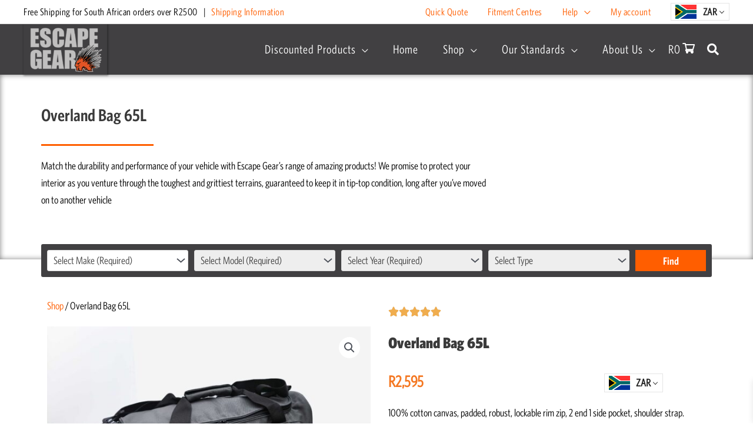

--- FILE ---
content_type: text/html; charset=UTF-8
request_url: https://escapegear.com/product/overland-bag-65l/
body_size: 67136
content:
<!DOCTYPE html>
<html lang="en-ZA" dataTest="Head">
<head>
<meta http-equiv="Content-Security-Policy" content="upgrade-insecure-requests">

<meta charset="UTF-8">
<meta name="viewport" content="width=device-width, initial-scale=1">
<link rel="profile" href="https://gmpg.org/xfn/11">

<script src="https://ajax.googleapis.com/ajax/libs/jquery/3.4.1/jquery.min.js"></script>
<script>
	jQuery(document).ready(function( $ ) {
			var cart = $(".ast-cart-mobile-position");
			//console.log(cart);
			cart.attr("href", "https://escapegear.com/cart");
		
			$("#ast-site-header-cart").click(function() {
				window.location.href = "https://escapegear.com/cart";
			});
	});
</script><!-- Global site tag (gtag.js) - Google Analytics -->
<script async src="https://www.googletagmanager.com/gtag/js?id=G-KTXKD2KJ36"></script>
<script>
  window.dataLayer = window.dataLayer || [];
  function gtag(){dataLayer.push(arguments);}
  gtag('js', new Date());

  gtag('config', 'G-KTXKD2KJ36');
</script><!-- Add your snippet here. -->
<!-- Global site tag (gtag.js) - Google Ads: 844427912 -->
<script async src="https://www.googletagmanager.com/gtag/js?id=AW-844427912"></script>
<script>
  window.dataLayer = window.dataLayer || [];
  function gtag(){dataLayer.push(arguments);}
  gtag('js', new Date());

  gtag('config', 'AW-844427912');
</script>
<script>
jQuery(document).ready(function( $ ) {
	var title = $('.accordion-product-info').find('.elementor-tab-title');
	var content = $('.accordion-product-info').find('.elementor-tab-content');
	title.removeClass('elementor-active');
 	content.css('display', 'none'); 
}); 
	
</script><meta name='robots' content='index, follow, max-image-preview:large, max-snippet:-1, max-video-preview:-1' />

<!-- Google Tag Manager for WordPress by gtm4wp.com -->
<script data-cfasync="false" data-pagespeed-no-defer>
	var gtm4wp_datalayer_name = "dataLayer";
	var dataLayer = dataLayer || [];
	const gtm4wp_use_sku_instead = false;
	const gtm4wp_currency = 'AUD';
	const gtm4wp_product_per_impression = 10;
	const gtm4wp_clear_ecommerce = false;
</script>
<!-- End Google Tag Manager for WordPress by gtm4wp.com -->
	<!-- This site is optimized with the Yoast SEO plugin v24.7 - https://yoast.com/wordpress/plugins/seo/ -->
	<title>Overland Bag 65L | Escape Gear</title><link rel="preload" as="style" href="https://fonts.googleapis.com/css?family=Roboto%3A100%2C100italic%2C200%2C200italic%2C300%2C300italic%2C400%2C400italic%2C500%2C500italic%2C600%2C600italic%2C700%2C700italic%2C800%2C800italic%2C900%2C900italic%7CRoboto%20Slab%3A100%2C100italic%2C200%2C200italic%2C300%2C300italic%2C400%2C400italic%2C500%2C500italic%2C600%2C600italic%2C700%2C700italic%2C800%2C800italic%2C900%2C900italic&#038;display=swap" /><link rel="stylesheet" href="https://fonts.googleapis.com/css?family=Roboto%3A100%2C100italic%2C200%2C200italic%2C300%2C300italic%2C400%2C400italic%2C500%2C500italic%2C600%2C600italic%2C700%2C700italic%2C800%2C800italic%2C900%2C900italic%7CRoboto%20Slab%3A100%2C100italic%2C200%2C200italic%2C300%2C300italic%2C400%2C400italic%2C500%2C500italic%2C600%2C600italic%2C700%2C700italic%2C800%2C800italic%2C900%2C900italic&#038;display=swap" media="print" onload="this.media='all'" /><noscript><link rel="stylesheet" href="https://fonts.googleapis.com/css?family=Roboto%3A100%2C100italic%2C200%2C200italic%2C300%2C300italic%2C400%2C400italic%2C500%2C500italic%2C600%2C600italic%2C700%2C700italic%2C800%2C800italic%2C900%2C900italic%7CRoboto%20Slab%3A100%2C100italic%2C200%2C200italic%2C300%2C300italic%2C400%2C400italic%2C500%2C500italic%2C600%2C600italic%2C700%2C700italic%2C800%2C800italic%2C900%2C900italic&#038;display=swap" /></noscript>
	<meta name="description" content="65L 100% cotton canvas, padded and robust. Features a lockable rim zip, 2 end pockets and 1 side pocket and a shoulder strap. Available in grey or light khaki." />
	<link rel="canonical" href="https://escapegear.com/product/overland-bag-65l/" />
	<meta property="og:locale" content="en_US" />
	<meta property="og:type" content="article" />
	<meta property="og:title" content="Overland Bag 65L | Escape Gear" />
	<meta property="og:description" content="65L 100% cotton canvas, padded and robust. Features a lockable rim zip, 2 end pockets and 1 side pocket and a shoulder strap. Available in grey or light khaki." />
	<meta property="og:url" content="https://escapegear.com/product/overland-bag-65l/" />
	<meta property="og:site_name" content="Escape Gear" />
	<meta property="article:modified_time" content="2025-05-26T11:10:30+00:00" />
	<meta property="og:image" content="https://escapegear.com/wp-content/uploads/2020/04/Escape-Gear-Travel-Bag-scaled.jpg" />
	<meta property="og:image:width" content="2560" />
	<meta property="og:image:height" content="1920" />
	<meta property="og:image:type" content="image/jpeg" />
	<meta name="twitter:card" content="summary_large_image" />
	<script type="application/ld+json" class="yoast-schema-graph">{"@context":"https://schema.org","@graph":[{"@type":"WebPage","@id":"https://escapegear.com/product/overland-bag-65l/","url":"https://escapegear.com/product/overland-bag-65l/","name":"Overland Bag 65L | Escape Gear","isPartOf":{"@id":"https://escapegear.com/#website"},"primaryImageOfPage":{"@id":"https://escapegear.com/product/overland-bag-65l/#primaryimage"},"image":{"@id":"https://escapegear.com/product/overland-bag-65l/#primaryimage"},"thumbnailUrl":"https://escapegear.com/wp-content/uploads/2020/04/Escape-Gear-Travel-Bag-scaled.jpg","datePublished":"2020-04-05T07:25:31+00:00","dateModified":"2025-05-26T11:10:30+00:00","description":"65L 100% cotton canvas, padded and robust. Features a lockable rim zip, 2 end pockets and 1 side pocket and a shoulder strap. Available in grey or light khaki.","breadcrumb":{"@id":"https://escapegear.com/product/overland-bag-65l/#breadcrumb"},"inLanguage":"en-ZA","potentialAction":[{"@type":"ReadAction","target":["https://escapegear.com/product/overland-bag-65l/"]}]},{"@type":"ImageObject","inLanguage":"en-ZA","@id":"https://escapegear.com/product/overland-bag-65l/#primaryimage","url":"https://escapegear.com/wp-content/uploads/2020/04/Escape-Gear-Travel-Bag-scaled.jpg","contentUrl":"https://escapegear.com/wp-content/uploads/2020/04/Escape-Gear-Travel-Bag-scaled.jpg","width":2560,"height":1920},{"@type":"BreadcrumbList","@id":"https://escapegear.com/product/overland-bag-65l/#breadcrumb","itemListElement":[{"@type":"ListItem","position":1,"name":"Home","item":"https://escapegear.com/"},{"@type":"ListItem","position":2,"name":"Shop","item":"https://escapegear.com/shop/"},{"@type":"ListItem","position":3,"name":"Overland Bag 65L"}]},{"@type":"WebSite","@id":"https://escapegear.com/#website","url":"https://escapegear.com/","name":"Escape Gear","description":"Custom fit, heavy duty seat covers. Protect your 4x4, bakkie, Kombi, or SUV seats with tailored, custom-fit heavy duty seat covers. Manufacturers of heavy duty, custom-fit seat covers to protect your 4x4, Bakkie, Kombi, or SUV seats. Cool and comfortable on long distant drives.","publisher":{"@id":"https://escapegear.com/#organization"},"alternateName":"Escape Gear","potentialAction":[{"@type":"SearchAction","target":{"@type":"EntryPoint","urlTemplate":"https://escapegear.com/?s={search_term_string}"},"query-input":{"@type":"PropertyValueSpecification","valueRequired":true,"valueName":"search_term_string"}}],"inLanguage":"en-ZA"},{"@type":"Organization","@id":"https://escapegear.com/#organization","name":"Escape Gear","alternateName":"Escape Gear","url":"https://escapegear.com/","logo":{"@type":"ImageObject","inLanguage":"en-ZA","@id":"https://escapegear.com/#/schema/logo/image/","url":"https://escapegear.com/wp-content/uploads/2025/05/Favicon-Spike-01.png","contentUrl":"https://escapegear.com/wp-content/uploads/2025/05/Favicon-Spike-01.png","width":667,"height":667,"caption":"Escape Gear"},"image":{"@id":"https://escapegear.com/#/schema/logo/image/"}}]}</script>
	<!-- / Yoast SEO plugin. -->


<link rel='dns-prefetch' href='//cdn.datatables.net' />
<link href='https://fonts.gstatic.com' crossorigin rel='preconnect' />
<link rel="alternate" type="application/rss+xml" title="Escape Gear &raquo; Feed" href="https://escapegear.com/feed/" />
<link rel="alternate" type="application/rss+xml" title="Escape Gear &raquo; Comments Feed" href="https://escapegear.com/comments/feed/" />
<link rel="alternate" type="application/rss+xml" title="Escape Gear &raquo; Overland Bag 65L Comments Feed" href="https://escapegear.com/product/overland-bag-65l/feed/" />
<link rel="alternate" title="oEmbed (JSON)" type="application/json+oembed" href="https://escapegear.com/wp-json/oembed/1.0/embed?url=https%3A%2F%2Fescapegear.com%2Fproduct%2Foverland-bag-65l%2F" />
<link rel="alternate" title="oEmbed (XML)" type="text/xml+oembed" href="https://escapegear.com/wp-json/oembed/1.0/embed?url=https%3A%2F%2Fescapegear.com%2Fproduct%2Foverland-bag-65l%2F&#038;format=xml" />
<style id='wp-img-auto-sizes-contain-inline-css'>
img:is([sizes=auto i],[sizes^="auto," i]){contain-intrinsic-size:3000px 1500px}
/*# sourceURL=wp-img-auto-sizes-contain-inline-css */
</style>
<link rel='stylesheet' id='dce-animations-css' href='https://escapegear.com/wp-content/plugins/dynamic-content-for-elementor/assets/css/animations.css?ver=2.8.11' media='all' />
<link rel='stylesheet' id='wp-block-library-css' href='https://escapegear.com/wp-includes/css/dist/block-library/style.min.css?ver=6.9' media='all' />
<link rel='stylesheet' id='wc-blocks-style-css' href='https://escapegear.com/wp-content/plugins/woocommerce/assets/client/blocks/wc-blocks.css?ver=wc-9.5.2' media='all' />
<style id='global-styles-inline-css'>
:root{--wp--preset--aspect-ratio--square: 1;--wp--preset--aspect-ratio--4-3: 4/3;--wp--preset--aspect-ratio--3-4: 3/4;--wp--preset--aspect-ratio--3-2: 3/2;--wp--preset--aspect-ratio--2-3: 2/3;--wp--preset--aspect-ratio--16-9: 16/9;--wp--preset--aspect-ratio--9-16: 9/16;--wp--preset--color--black: #000000;--wp--preset--color--cyan-bluish-gray: #abb8c3;--wp--preset--color--white: #ffffff;--wp--preset--color--pale-pink: #f78da7;--wp--preset--color--vivid-red: #cf2e2e;--wp--preset--color--luminous-vivid-orange: #ff6900;--wp--preset--color--luminous-vivid-amber: #fcb900;--wp--preset--color--light-green-cyan: #7bdcb5;--wp--preset--color--vivid-green-cyan: #00d084;--wp--preset--color--pale-cyan-blue: #8ed1fc;--wp--preset--color--vivid-cyan-blue: #0693e3;--wp--preset--color--vivid-purple: #9b51e0;--wp--preset--color--ast-global-color-0: var(--ast-global-color-0);--wp--preset--color--ast-global-color-1: var(--ast-global-color-1);--wp--preset--color--ast-global-color-2: var(--ast-global-color-2);--wp--preset--color--ast-global-color-3: var(--ast-global-color-3);--wp--preset--color--ast-global-color-4: var(--ast-global-color-4);--wp--preset--color--ast-global-color-5: var(--ast-global-color-5);--wp--preset--color--ast-global-color-6: var(--ast-global-color-6);--wp--preset--color--ast-global-color-7: var(--ast-global-color-7);--wp--preset--color--ast-global-color-8: var(--ast-global-color-8);--wp--preset--gradient--vivid-cyan-blue-to-vivid-purple: linear-gradient(135deg,rgb(6,147,227) 0%,rgb(155,81,224) 100%);--wp--preset--gradient--light-green-cyan-to-vivid-green-cyan: linear-gradient(135deg,rgb(122,220,180) 0%,rgb(0,208,130) 100%);--wp--preset--gradient--luminous-vivid-amber-to-luminous-vivid-orange: linear-gradient(135deg,rgb(252,185,0) 0%,rgb(255,105,0) 100%);--wp--preset--gradient--luminous-vivid-orange-to-vivid-red: linear-gradient(135deg,rgb(255,105,0) 0%,rgb(207,46,46) 100%);--wp--preset--gradient--very-light-gray-to-cyan-bluish-gray: linear-gradient(135deg,rgb(238,238,238) 0%,rgb(169,184,195) 100%);--wp--preset--gradient--cool-to-warm-spectrum: linear-gradient(135deg,rgb(74,234,220) 0%,rgb(151,120,209) 20%,rgb(207,42,186) 40%,rgb(238,44,130) 60%,rgb(251,105,98) 80%,rgb(254,248,76) 100%);--wp--preset--gradient--blush-light-purple: linear-gradient(135deg,rgb(255,206,236) 0%,rgb(152,150,240) 100%);--wp--preset--gradient--blush-bordeaux: linear-gradient(135deg,rgb(254,205,165) 0%,rgb(254,45,45) 50%,rgb(107,0,62) 100%);--wp--preset--gradient--luminous-dusk: linear-gradient(135deg,rgb(255,203,112) 0%,rgb(199,81,192) 50%,rgb(65,88,208) 100%);--wp--preset--gradient--pale-ocean: linear-gradient(135deg,rgb(255,245,203) 0%,rgb(182,227,212) 50%,rgb(51,167,181) 100%);--wp--preset--gradient--electric-grass: linear-gradient(135deg,rgb(202,248,128) 0%,rgb(113,206,126) 100%);--wp--preset--gradient--midnight: linear-gradient(135deg,rgb(2,3,129) 0%,rgb(40,116,252) 100%);--wp--preset--font-size--small: 13px;--wp--preset--font-size--medium: 20px;--wp--preset--font-size--large: 36px;--wp--preset--font-size--x-large: 42px;--wp--preset--font-family--inter: "Inter", sans-serif;--wp--preset--font-family--cardo: Cardo;--wp--preset--spacing--20: 0.44rem;--wp--preset--spacing--30: 0.67rem;--wp--preset--spacing--40: 1rem;--wp--preset--spacing--50: 1.5rem;--wp--preset--spacing--60: 2.25rem;--wp--preset--spacing--70: 3.38rem;--wp--preset--spacing--80: 5.06rem;--wp--preset--shadow--natural: 6px 6px 9px rgba(0, 0, 0, 0.2);--wp--preset--shadow--deep: 12px 12px 50px rgba(0, 0, 0, 0.4);--wp--preset--shadow--sharp: 6px 6px 0px rgba(0, 0, 0, 0.2);--wp--preset--shadow--outlined: 6px 6px 0px -3px rgb(255, 255, 255), 6px 6px rgb(0, 0, 0);--wp--preset--shadow--crisp: 6px 6px 0px rgb(0, 0, 0);}:root { --wp--style--global--content-size: var(--wp--custom--ast-content-width-size);--wp--style--global--wide-size: var(--wp--custom--ast-wide-width-size); }:where(body) { margin: 0; }.wp-site-blocks > .alignleft { float: left; margin-right: 2em; }.wp-site-blocks > .alignright { float: right; margin-left: 2em; }.wp-site-blocks > .aligncenter { justify-content: center; margin-left: auto; margin-right: auto; }:where(.wp-site-blocks) > * { margin-block-start: 24px; margin-block-end: 0; }:where(.wp-site-blocks) > :first-child { margin-block-start: 0; }:where(.wp-site-blocks) > :last-child { margin-block-end: 0; }:root { --wp--style--block-gap: 24px; }:root :where(.is-layout-flow) > :first-child{margin-block-start: 0;}:root :where(.is-layout-flow) > :last-child{margin-block-end: 0;}:root :where(.is-layout-flow) > *{margin-block-start: 24px;margin-block-end: 0;}:root :where(.is-layout-constrained) > :first-child{margin-block-start: 0;}:root :where(.is-layout-constrained) > :last-child{margin-block-end: 0;}:root :where(.is-layout-constrained) > *{margin-block-start: 24px;margin-block-end: 0;}:root :where(.is-layout-flex){gap: 24px;}:root :where(.is-layout-grid){gap: 24px;}.is-layout-flow > .alignleft{float: left;margin-inline-start: 0;margin-inline-end: 2em;}.is-layout-flow > .alignright{float: right;margin-inline-start: 2em;margin-inline-end: 0;}.is-layout-flow > .aligncenter{margin-left: auto !important;margin-right: auto !important;}.is-layout-constrained > .alignleft{float: left;margin-inline-start: 0;margin-inline-end: 2em;}.is-layout-constrained > .alignright{float: right;margin-inline-start: 2em;margin-inline-end: 0;}.is-layout-constrained > .aligncenter{margin-left: auto !important;margin-right: auto !important;}.is-layout-constrained > :where(:not(.alignleft):not(.alignright):not(.alignfull)){max-width: var(--wp--style--global--content-size);margin-left: auto !important;margin-right: auto !important;}.is-layout-constrained > .alignwide{max-width: var(--wp--style--global--wide-size);}body .is-layout-flex{display: flex;}.is-layout-flex{flex-wrap: wrap;align-items: center;}.is-layout-flex > :is(*, div){margin: 0;}body .is-layout-grid{display: grid;}.is-layout-grid > :is(*, div){margin: 0;}body{padding-top: 0px;padding-right: 0px;padding-bottom: 0px;padding-left: 0px;}a:where(:not(.wp-element-button)){text-decoration: none;}:root :where(.wp-element-button, .wp-block-button__link){background-color: #32373c;border-width: 0;color: #fff;font-family: inherit;font-size: inherit;font-style: inherit;font-weight: inherit;letter-spacing: inherit;line-height: inherit;padding-top: calc(0.667em + 2px);padding-right: calc(1.333em + 2px);padding-bottom: calc(0.667em + 2px);padding-left: calc(1.333em + 2px);text-decoration: none;text-transform: inherit;}.has-black-color{color: var(--wp--preset--color--black) !important;}.has-cyan-bluish-gray-color{color: var(--wp--preset--color--cyan-bluish-gray) !important;}.has-white-color{color: var(--wp--preset--color--white) !important;}.has-pale-pink-color{color: var(--wp--preset--color--pale-pink) !important;}.has-vivid-red-color{color: var(--wp--preset--color--vivid-red) !important;}.has-luminous-vivid-orange-color{color: var(--wp--preset--color--luminous-vivid-orange) !important;}.has-luminous-vivid-amber-color{color: var(--wp--preset--color--luminous-vivid-amber) !important;}.has-light-green-cyan-color{color: var(--wp--preset--color--light-green-cyan) !important;}.has-vivid-green-cyan-color{color: var(--wp--preset--color--vivid-green-cyan) !important;}.has-pale-cyan-blue-color{color: var(--wp--preset--color--pale-cyan-blue) !important;}.has-vivid-cyan-blue-color{color: var(--wp--preset--color--vivid-cyan-blue) !important;}.has-vivid-purple-color{color: var(--wp--preset--color--vivid-purple) !important;}.has-ast-global-color-0-color{color: var(--wp--preset--color--ast-global-color-0) !important;}.has-ast-global-color-1-color{color: var(--wp--preset--color--ast-global-color-1) !important;}.has-ast-global-color-2-color{color: var(--wp--preset--color--ast-global-color-2) !important;}.has-ast-global-color-3-color{color: var(--wp--preset--color--ast-global-color-3) !important;}.has-ast-global-color-4-color{color: var(--wp--preset--color--ast-global-color-4) !important;}.has-ast-global-color-5-color{color: var(--wp--preset--color--ast-global-color-5) !important;}.has-ast-global-color-6-color{color: var(--wp--preset--color--ast-global-color-6) !important;}.has-ast-global-color-7-color{color: var(--wp--preset--color--ast-global-color-7) !important;}.has-ast-global-color-8-color{color: var(--wp--preset--color--ast-global-color-8) !important;}.has-black-background-color{background-color: var(--wp--preset--color--black) !important;}.has-cyan-bluish-gray-background-color{background-color: var(--wp--preset--color--cyan-bluish-gray) !important;}.has-white-background-color{background-color: var(--wp--preset--color--white) !important;}.has-pale-pink-background-color{background-color: var(--wp--preset--color--pale-pink) !important;}.has-vivid-red-background-color{background-color: var(--wp--preset--color--vivid-red) !important;}.has-luminous-vivid-orange-background-color{background-color: var(--wp--preset--color--luminous-vivid-orange) !important;}.has-luminous-vivid-amber-background-color{background-color: var(--wp--preset--color--luminous-vivid-amber) !important;}.has-light-green-cyan-background-color{background-color: var(--wp--preset--color--light-green-cyan) !important;}.has-vivid-green-cyan-background-color{background-color: var(--wp--preset--color--vivid-green-cyan) !important;}.has-pale-cyan-blue-background-color{background-color: var(--wp--preset--color--pale-cyan-blue) !important;}.has-vivid-cyan-blue-background-color{background-color: var(--wp--preset--color--vivid-cyan-blue) !important;}.has-vivid-purple-background-color{background-color: var(--wp--preset--color--vivid-purple) !important;}.has-ast-global-color-0-background-color{background-color: var(--wp--preset--color--ast-global-color-0) !important;}.has-ast-global-color-1-background-color{background-color: var(--wp--preset--color--ast-global-color-1) !important;}.has-ast-global-color-2-background-color{background-color: var(--wp--preset--color--ast-global-color-2) !important;}.has-ast-global-color-3-background-color{background-color: var(--wp--preset--color--ast-global-color-3) !important;}.has-ast-global-color-4-background-color{background-color: var(--wp--preset--color--ast-global-color-4) !important;}.has-ast-global-color-5-background-color{background-color: var(--wp--preset--color--ast-global-color-5) !important;}.has-ast-global-color-6-background-color{background-color: var(--wp--preset--color--ast-global-color-6) !important;}.has-ast-global-color-7-background-color{background-color: var(--wp--preset--color--ast-global-color-7) !important;}.has-ast-global-color-8-background-color{background-color: var(--wp--preset--color--ast-global-color-8) !important;}.has-black-border-color{border-color: var(--wp--preset--color--black) !important;}.has-cyan-bluish-gray-border-color{border-color: var(--wp--preset--color--cyan-bluish-gray) !important;}.has-white-border-color{border-color: var(--wp--preset--color--white) !important;}.has-pale-pink-border-color{border-color: var(--wp--preset--color--pale-pink) !important;}.has-vivid-red-border-color{border-color: var(--wp--preset--color--vivid-red) !important;}.has-luminous-vivid-orange-border-color{border-color: var(--wp--preset--color--luminous-vivid-orange) !important;}.has-luminous-vivid-amber-border-color{border-color: var(--wp--preset--color--luminous-vivid-amber) !important;}.has-light-green-cyan-border-color{border-color: var(--wp--preset--color--light-green-cyan) !important;}.has-vivid-green-cyan-border-color{border-color: var(--wp--preset--color--vivid-green-cyan) !important;}.has-pale-cyan-blue-border-color{border-color: var(--wp--preset--color--pale-cyan-blue) !important;}.has-vivid-cyan-blue-border-color{border-color: var(--wp--preset--color--vivid-cyan-blue) !important;}.has-vivid-purple-border-color{border-color: var(--wp--preset--color--vivid-purple) !important;}.has-ast-global-color-0-border-color{border-color: var(--wp--preset--color--ast-global-color-0) !important;}.has-ast-global-color-1-border-color{border-color: var(--wp--preset--color--ast-global-color-1) !important;}.has-ast-global-color-2-border-color{border-color: var(--wp--preset--color--ast-global-color-2) !important;}.has-ast-global-color-3-border-color{border-color: var(--wp--preset--color--ast-global-color-3) !important;}.has-ast-global-color-4-border-color{border-color: var(--wp--preset--color--ast-global-color-4) !important;}.has-ast-global-color-5-border-color{border-color: var(--wp--preset--color--ast-global-color-5) !important;}.has-ast-global-color-6-border-color{border-color: var(--wp--preset--color--ast-global-color-6) !important;}.has-ast-global-color-7-border-color{border-color: var(--wp--preset--color--ast-global-color-7) !important;}.has-ast-global-color-8-border-color{border-color: var(--wp--preset--color--ast-global-color-8) !important;}.has-vivid-cyan-blue-to-vivid-purple-gradient-background{background: var(--wp--preset--gradient--vivid-cyan-blue-to-vivid-purple) !important;}.has-light-green-cyan-to-vivid-green-cyan-gradient-background{background: var(--wp--preset--gradient--light-green-cyan-to-vivid-green-cyan) !important;}.has-luminous-vivid-amber-to-luminous-vivid-orange-gradient-background{background: var(--wp--preset--gradient--luminous-vivid-amber-to-luminous-vivid-orange) !important;}.has-luminous-vivid-orange-to-vivid-red-gradient-background{background: var(--wp--preset--gradient--luminous-vivid-orange-to-vivid-red) !important;}.has-very-light-gray-to-cyan-bluish-gray-gradient-background{background: var(--wp--preset--gradient--very-light-gray-to-cyan-bluish-gray) !important;}.has-cool-to-warm-spectrum-gradient-background{background: var(--wp--preset--gradient--cool-to-warm-spectrum) !important;}.has-blush-light-purple-gradient-background{background: var(--wp--preset--gradient--blush-light-purple) !important;}.has-blush-bordeaux-gradient-background{background: var(--wp--preset--gradient--blush-bordeaux) !important;}.has-luminous-dusk-gradient-background{background: var(--wp--preset--gradient--luminous-dusk) !important;}.has-pale-ocean-gradient-background{background: var(--wp--preset--gradient--pale-ocean) !important;}.has-electric-grass-gradient-background{background: var(--wp--preset--gradient--electric-grass) !important;}.has-midnight-gradient-background{background: var(--wp--preset--gradient--midnight) !important;}.has-small-font-size{font-size: var(--wp--preset--font-size--small) !important;}.has-medium-font-size{font-size: var(--wp--preset--font-size--medium) !important;}.has-large-font-size{font-size: var(--wp--preset--font-size--large) !important;}.has-x-large-font-size{font-size: var(--wp--preset--font-size--x-large) !important;}.has-inter-font-family{font-family: var(--wp--preset--font-family--inter) !important;}.has-cardo-font-family{font-family: var(--wp--preset--font-family--cardo) !important;}
/*# sourceURL=global-styles-inline-css */
</style>

<style id='cf-frontend-style-inline-css'>
@font-face {
	font-family: 'Whitney Subheading';
	font-weight: 400;
	font-display: auto;
	src: url('https://escapegear.com/wp-content/uploads/WhitneyCondensed-Semibold.otf') format('OpenType');
}
@font-face {
	font-family: 'Whitney Highlight';
	font-weight: 400;
	font-display: auto;
	src: url('https://escapegear.com/wp-content/uploads/WhitneyCondensed-Medium.otf') format('OpenType');
}
@font-face {
	font-family: 'Whitney Heading';
	font-weight: 400;
	font-display: auto;
	src: url('https://escapegear.com/wp-content/uploads/WhitneyCondensed-Black.otf') format('OpenType');
}
@font-face {
	font-family: 'Whitney Body';
	font-weight: 400;
	font-display: auto;
	src: url('https://escapegear.com/wp-content/uploads/WhitneyCondensed-Book.otf') format('OpenType');
}
/*# sourceURL=cf-frontend-style-inline-css */
</style>
<link rel='stylesheet' id='woocommerce-multi-currency-css' href='https://escapegear.com/wp-content/plugins/woocommerce-multi-currency/css/woocommerce-multi-currency.min.css?ver=2.2.0' media='all' />
<style id='woocommerce-multi-currency-inline-css'>
.woocommerce-multi-currency .wmc-list-currencies .wmc-currency.wmc-active,.woocommerce-multi-currency .wmc-list-currencies .wmc-currency:hover {background: #f78080 !important;}
		.woocommerce-multi-currency .wmc-list-currencies .wmc-currency,.woocommerce-multi-currency .wmc-title, .woocommerce-multi-currency.wmc-price-switcher a {background: #212121 !important;}
		.woocommerce-multi-currency .wmc-title, .woocommerce-multi-currency .wmc-list-currencies .wmc-currency span,.woocommerce-multi-currency .wmc-list-currencies .wmc-currency a,.woocommerce-multi-currency.wmc-price-switcher a {color: #ffffff !important;}.woocommerce-multi-currency.wmc-shortcode .wmc-currency{background-color:#ffffff;color:#212121}.woocommerce-multi-currency.wmc-shortcode .wmc-currency.wmc-active,.woocommerce-multi-currency.wmc-shortcode .wmc-current-currency{background-color:#ffffff;color:#212121}.woocommerce-multi-currency.wmc-shortcode.vertical-currency-symbols-circle:not(.wmc-currency-trigger-click) .wmc-currency-wrapper:hover .wmc-sub-currency,.woocommerce-multi-currency.wmc-shortcode.vertical-currency-symbols-circle.wmc-currency-trigger-click .wmc-sub-currency{animation: height_slide 400ms;}@keyframes height_slide {0% {height: 0;} 100% {height: 400%;} }
/*# sourceURL=woocommerce-multi-currency-inline-css */
</style>
<link rel='stylesheet' id='astra-theme-css-css' href='https://escapegear.com/wp-content/themes/astra/assets/css/minified/style.min.css?ver=4.11.0' media='all' />
<style id='astra-theme-css-inline-css'>
.ast-no-sidebar .entry-content .alignfull {margin-left: calc( -50vw + 50%);margin-right: calc( -50vw + 50%);max-width: 100vw;width: 100vw;}.ast-no-sidebar .entry-content .alignwide {margin-left: calc(-41vw + 50%);margin-right: calc(-41vw + 50%);max-width: unset;width: unset;}.ast-no-sidebar .entry-content .alignfull .alignfull,.ast-no-sidebar .entry-content .alignfull .alignwide,.ast-no-sidebar .entry-content .alignwide .alignfull,.ast-no-sidebar .entry-content .alignwide .alignwide,.ast-no-sidebar .entry-content .wp-block-column .alignfull,.ast-no-sidebar .entry-content .wp-block-column .alignwide{width: 100%;margin-left: auto;margin-right: auto;}.wp-block-gallery,.blocks-gallery-grid {margin: 0;}.wp-block-separator {max-width: 100px;}.wp-block-separator.is-style-wide,.wp-block-separator.is-style-dots {max-width: none;}.entry-content .has-2-columns .wp-block-column:first-child {padding-right: 10px;}.entry-content .has-2-columns .wp-block-column:last-child {padding-left: 10px;}@media (max-width: 782px) {.entry-content .wp-block-columns .wp-block-column {flex-basis: 100%;}.entry-content .has-2-columns .wp-block-column:first-child {padding-right: 0;}.entry-content .has-2-columns .wp-block-column:last-child {padding-left: 0;}}body .entry-content .wp-block-latest-posts {margin-left: 0;}body .entry-content .wp-block-latest-posts li {list-style: none;}.ast-no-sidebar .ast-container .entry-content .wp-block-latest-posts {margin-left: 0;}.ast-header-break-point .entry-content .alignwide {margin-left: auto;margin-right: auto;}.entry-content .blocks-gallery-item img {margin-bottom: auto;}.wp-block-pullquote {border-top: 4px solid #555d66;border-bottom: 4px solid #555d66;color: #40464d;}:root{--ast-post-nav-space:0;--ast-container-default-xlg-padding:6.67em;--ast-container-default-lg-padding:5.67em;--ast-container-default-slg-padding:4.34em;--ast-container-default-md-padding:3.34em;--ast-container-default-sm-padding:6.67em;--ast-container-default-xs-padding:2.4em;--ast-container-default-xxs-padding:1.4em;--ast-code-block-background:#EEEEEE;--ast-comment-inputs-background:#FAFAFA;--ast-normal-container-width:1200px;--ast-narrow-container-width:750px;--ast-blog-title-font-weight:normal;--ast-blog-meta-weight:inherit;--ast-global-color-primary:var(--ast-global-color-5);--ast-global-color-secondary:var(--ast-global-color-4);--ast-global-color-alternate-background:var(--ast-global-color-7);--ast-global-color-subtle-background:var(--ast-global-color-6);--ast-bg-style-guide:#F8FAFC;--ast-shadow-style-guide:0px 0px 4px 0 #00000057;--ast-global-dark-bg-style:#fff;--ast-global-dark-lfs:#fbfbfb;--ast-widget-bg-color:#fafafa;--ast-wc-container-head-bg-color:#fbfbfb;--ast-title-layout-bg:#eeeeee;--ast-search-border-color:#e7e7e7;--ast-lifter-hover-bg:#e6e6e6;--ast-gallery-block-color:#000;--srfm-color-input-label:var(--ast-global-color-2);}html{font-size:112.5%;}a,.page-title{color:#ff5e00;}a:hover,a:focus{color:#ff7d32;}body,button,input,select,textarea,.ast-button,.ast-custom-button{font-family:Whitney Body,Helvetica,Arial,sans-serif;font-weight:400;font-size:18px;font-size:1rem;line-height:var(--ast-body-line-height,1.65em);}blockquote{color:#000000;}h1,.entry-content h1,h2,.entry-content h2,h3,.entry-content h3,h4,.entry-content h4,h5,.entry-content h5,h6,.entry-content h6,.site-title,.site-title a{font-family:Whitney Heading,Helvetica,Arial,sans-serif;font-weight:400;}.ast-site-identity .site-title a{color:var(--ast-global-color-2);}.site-title{font-size:35px;font-size:1.9444444444444rem;display:none;}header .custom-logo-link img{max-width:142px;width:142px;}.astra-logo-svg{width:142px;}.site-header .site-description{font-size:15px;font-size:0.83333333333333rem;display:none;}.entry-title{font-size:26px;font-size:1.4444444444444rem;}.archive .ast-article-post .ast-article-inner,.blog .ast-article-post .ast-article-inner,.archive .ast-article-post .ast-article-inner:hover,.blog .ast-article-post .ast-article-inner:hover{overflow:hidden;}h1,.entry-content h1{font-size:40px;font-size:2.2222222222222rem;font-weight:400;font-family:Whitney Heading,Helvetica,Arial,sans-serif;line-height:1.4em;}h2,.entry-content h2{font-size:35px;font-size:1.9444444444444rem;font-weight:400;font-family:Whitney Subheading,Helvetica,Arial,sans-serif;line-height:1.3em;}h3,.entry-content h3{font-size:25px;font-size:1.3888888888889rem;font-weight:400;font-family:Whitney Highlight,Helvetica,Arial,sans-serif;line-height:1.3em;}h4,.entry-content h4{font-size:20px;font-size:1.1111111111111rem;line-height:1.2em;font-family:Whitney Heading,Helvetica,Arial,sans-serif;}h5,.entry-content h5{font-size:20px;font-size:1.1111111111111rem;line-height:1.2em;font-family:Whitney Heading,Helvetica,Arial,sans-serif;}h6,.entry-content h6{font-size:16px;font-size:0.88888888888889rem;line-height:1.25em;font-family:Whitney Heading,Helvetica,Arial,sans-serif;}::selection{background-color:#ff5e00;color:#000000;}body,h1,.entry-title a,.entry-content h1,h2,.entry-content h2,h3,.entry-content h3,h4,.entry-content h4,h5,.entry-content h5,h6,.entry-content h6{color:#000000;}.tagcloud a:hover,.tagcloud a:focus,.tagcloud a.current-item{color:#000000;border-color:#ff5e00;background-color:#ff5e00;}input:focus,input[type="text"]:focus,input[type="email"]:focus,input[type="url"]:focus,input[type="password"]:focus,input[type="reset"]:focus,input[type="search"]:focus,textarea:focus{border-color:#ff5e00;}input[type="radio"]:checked,input[type=reset],input[type="checkbox"]:checked,input[type="checkbox"]:hover:checked,input[type="checkbox"]:focus:checked,input[type=range]::-webkit-slider-thumb{border-color:#ff5e00;background-color:#ff5e00;box-shadow:none;}.site-footer a:hover + .post-count,.site-footer a:focus + .post-count{background:#ff5e00;border-color:#ff5e00;}.single .nav-links .nav-previous,.single .nav-links .nav-next{color:#ff5e00;}.entry-meta,.entry-meta *{line-height:1.45;color:#ff5e00;}.entry-meta a:not(.ast-button):hover,.entry-meta a:not(.ast-button):hover *,.entry-meta a:not(.ast-button):focus,.entry-meta a:not(.ast-button):focus *,.page-links > .page-link,.page-links .page-link:hover,.post-navigation a:hover{color:#ff7d32;}#cat option,.secondary .calendar_wrap thead a,.secondary .calendar_wrap thead a:visited{color:#ff5e00;}.secondary .calendar_wrap #today,.ast-progress-val span{background:#ff5e00;}.secondary a:hover + .post-count,.secondary a:focus + .post-count{background:#ff5e00;border-color:#ff5e00;}.calendar_wrap #today > a{color:#000000;}.page-links .page-link,.single .post-navigation a{color:#ff5e00;}.ast-search-menu-icon .search-form button.search-submit{padding:0 4px;}.ast-search-menu-icon form.search-form{padding-right:0;}.ast-header-search .ast-search-menu-icon.ast-dropdown-active .search-form,.ast-header-search .ast-search-menu-icon.ast-dropdown-active .search-field:focus{transition:all 0.2s;}.search-form input.search-field:focus{outline:none;}.widget-title,.widget .wp-block-heading{font-size:25px;font-size:1.3888888888889rem;color:#000000;}.single .ast-author-details .author-title{color:#ff7d32;}.ast-search-menu-icon.slide-search a:focus-visible:focus-visible,.astra-search-icon:focus-visible,#close:focus-visible,a:focus-visible,.ast-menu-toggle:focus-visible,.site .skip-link:focus-visible,.wp-block-loginout input:focus-visible,.wp-block-search.wp-block-search__button-inside .wp-block-search__inside-wrapper,.ast-header-navigation-arrow:focus-visible,.woocommerce .wc-proceed-to-checkout > .checkout-button:focus-visible,.woocommerce .woocommerce-MyAccount-navigation ul li a:focus-visible,.ast-orders-table__row .ast-orders-table__cell:focus-visible,.woocommerce .woocommerce-order-details .order-again > .button:focus-visible,.woocommerce .woocommerce-message a.button.wc-forward:focus-visible,.woocommerce #minus_qty:focus-visible,.woocommerce #plus_qty:focus-visible,a#ast-apply-coupon:focus-visible,.woocommerce .woocommerce-info a:focus-visible,.woocommerce .astra-shop-summary-wrap a:focus-visible,.woocommerce a.wc-forward:focus-visible,#ast-apply-coupon:focus-visible,.woocommerce-js .woocommerce-mini-cart-item a.remove:focus-visible,#close:focus-visible,.button.search-submit:focus-visible,#search_submit:focus,.normal-search:focus-visible,.ast-header-account-wrap:focus-visible,.woocommerce .ast-on-card-button.ast-quick-view-trigger:focus{outline-style:dotted;outline-color:inherit;outline-width:thin;}input:focus,input[type="text"]:focus,input[type="email"]:focus,input[type="url"]:focus,input[type="password"]:focus,input[type="reset"]:focus,input[type="search"]:focus,input[type="number"]:focus,textarea:focus,.wp-block-search__input:focus,[data-section="section-header-mobile-trigger"] .ast-button-wrap .ast-mobile-menu-trigger-minimal:focus,.ast-mobile-popup-drawer.active .menu-toggle-close:focus,.woocommerce-ordering select.orderby:focus,#ast-scroll-top:focus,#coupon_code:focus,.woocommerce-page #comment:focus,.woocommerce #reviews #respond input#submit:focus,.woocommerce a.add_to_cart_button:focus,.woocommerce .button.single_add_to_cart_button:focus,.woocommerce .woocommerce-cart-form button:focus,.woocommerce .woocommerce-cart-form__cart-item .quantity .qty:focus,.woocommerce .woocommerce-billing-fields .woocommerce-billing-fields__field-wrapper .woocommerce-input-wrapper > .input-text:focus,.woocommerce #order_comments:focus,.woocommerce #place_order:focus,.woocommerce .woocommerce-address-fields .woocommerce-address-fields__field-wrapper .woocommerce-input-wrapper > .input-text:focus,.woocommerce .woocommerce-MyAccount-content form button:focus,.woocommerce .woocommerce-MyAccount-content .woocommerce-EditAccountForm .woocommerce-form-row .woocommerce-Input.input-text:focus,.woocommerce .ast-woocommerce-container .woocommerce-pagination ul.page-numbers li a:focus,body #content .woocommerce form .form-row .select2-container--default .select2-selection--single:focus,#ast-coupon-code:focus,.woocommerce.woocommerce-js .quantity input[type=number]:focus,.woocommerce-js .woocommerce-mini-cart-item .quantity input[type=number]:focus,.woocommerce p#ast-coupon-trigger:focus{border-style:dotted;border-color:inherit;border-width:thin;}input{outline:none;}.woocommerce-js input[type=text]:focus,.woocommerce-js input[type=email]:focus,.woocommerce-js textarea:focus,input[type=number]:focus,.comments-area textarea#comment:focus,.comments-area textarea#comment:active,.comments-area .ast-comment-formwrap input[type="text"]:focus,.comments-area .ast-comment-formwrap input[type="text"]:active{outline-style:unset;outline-color:inherit;outline-width:thin;}.main-header-menu .menu-link,.ast-header-custom-item a{color:#000000;}.main-header-menu .menu-item:hover > .menu-link,.main-header-menu .menu-item:hover > .ast-menu-toggle,.main-header-menu .ast-masthead-custom-menu-items a:hover,.main-header-menu .menu-item.focus > .menu-link,.main-header-menu .menu-item.focus > .ast-menu-toggle,.main-header-menu .current-menu-item > .menu-link,.main-header-menu .current-menu-ancestor > .menu-link,.main-header-menu .current-menu-item > .ast-menu-toggle,.main-header-menu .current-menu-ancestor > .ast-menu-toggle{color:#ff5e00;}.header-main-layout-3 .ast-main-header-bar-alignment{margin-right:auto;}.header-main-layout-2 .site-header-section-left .ast-site-identity{text-align:left;}.ast-logo-title-inline .site-logo-img{padding-right:1em;}.site-logo-img img{ transition:all 0.2s linear;}body .ast-oembed-container *{position:absolute;top:0;width:100%;height:100%;left:0;}body .wp-block-embed-pocket-casts .ast-oembed-container *{position:unset;}.ast-header-break-point .ast-mobile-menu-buttons-minimal.menu-toggle{background:transparent;color:#ff5e00;}.ast-header-break-point .ast-mobile-menu-buttons-outline.menu-toggle{background:transparent;border:1px solid #ff5e00;color:#ff5e00;}.ast-header-break-point .ast-mobile-menu-buttons-fill.menu-toggle{background:#ff5e00;color:#ffffff;}.ast-single-post-featured-section + article {margin-top: 2em;}.site-content .ast-single-post-featured-section img {width: 100%;overflow: hidden;object-fit: cover;}.site > .ast-single-related-posts-container {margin-top: 0;}@media (min-width: 769px) {.ast-desktop .ast-container--narrow {max-width: var(--ast-narrow-container-width);margin: 0 auto;}}.ast-page-builder-template .hentry {margin: 0;}.ast-page-builder-template .site-content > .ast-container {max-width: 100%;padding: 0;}.ast-page-builder-template .site .site-content #primary {padding: 0;margin: 0;}.ast-page-builder-template .no-results {text-align: center;margin: 4em auto;}.ast-page-builder-template .ast-pagination {padding: 2em;}.ast-page-builder-template .entry-header.ast-no-title.ast-no-thumbnail {margin-top: 0;}.ast-page-builder-template .entry-header.ast-header-without-markup {margin-top: 0;margin-bottom: 0;}.ast-page-builder-template .entry-header.ast-no-title.ast-no-meta {margin-bottom: 0;}.ast-page-builder-template.single .post-navigation {padding-bottom: 2em;}.ast-page-builder-template.single-post .site-content > .ast-container {max-width: 100%;}.ast-page-builder-template .entry-header {margin-top: 4em;margin-left: auto;margin-right: auto;padding-left: 20px;padding-right: 20px;}.single.ast-page-builder-template .entry-header {padding-left: 20px;padding-right: 20px;}.ast-page-builder-template .ast-archive-description {margin: 4em auto 0;padding-left: 20px;padding-right: 20px;}.ast-page-builder-template.ast-no-sidebar .entry-content .alignwide {margin-left: 0;margin-right: 0;}.footer-adv .footer-adv-overlay{border-top-style:solid;border-top-color:#7a7a7a;}@media( max-width: 420px ) {.single .nav-links .nav-previous,.single .nav-links .nav-next {width: 100%;text-align: center;}}.wp-block-buttons.aligncenter{justify-content:center;}@media (max-width:782px){.entry-content .wp-block-columns .wp-block-column{margin-left:0px;}}.wp-block-image.aligncenter{margin-left:auto;margin-right:auto;}.wp-block-table.aligncenter{margin-left:auto;margin-right:auto;}.wp-block-buttons .wp-block-button.is-style-outline .wp-block-button__link.wp-element-button,.ast-outline-button,.wp-block-uagb-buttons-child .uagb-buttons-repeater.ast-outline-button{border-top-width:2px;border-right-width:2px;border-bottom-width:2px;border-left-width:2px;font-family:Whitney Subheading,Helvetica,Arial,sans-serif;font-weight:inherit;line-height:1em;}.wp-block-button .wp-block-button__link.wp-element-button.is-style-outline:not(.has-background),.wp-block-button.is-style-outline>.wp-block-button__link.wp-element-button:not(.has-background),.ast-outline-button{background-color:transparent;}.entry-content[data-ast-blocks-layout] > figure{margin-bottom:1em;}.elementor-widget-container .elementor-loop-container .e-loop-item[data-elementor-type="loop-item"]{width:100%;}@media (max-width:768px){.ast-separate-container #primary,.ast-separate-container #secondary{padding:1.5em 0;}#primary,#secondary{padding:1.5em 0;margin:0;}.ast-left-sidebar #content > .ast-container{display:flex;flex-direction:column-reverse;width:100%;}.ast-separate-container .ast-article-post,.ast-separate-container .ast-article-single{padding:1.5em 2.14em;}.ast-author-box img.avatar{margin:20px 0 0 0;}}@media (min-width:769px){.ast-separate-container.ast-right-sidebar #primary,.ast-separate-container.ast-left-sidebar #primary{border:0;}.search-no-results.ast-separate-container #primary{margin-bottom:4em;}}.elementor-widget-button .elementor-button{border-style:solid;text-decoration:none;border-top-width:0;border-right-width:0;border-left-width:0;border-bottom-width:0;}body .elementor-button.elementor-size-sm,body .elementor-button.elementor-size-xs,body .elementor-button.elementor-size-md,body .elementor-button.elementor-size-lg,body .elementor-button.elementor-size-xl,body .elementor-button{padding-top:10px;padding-right:40px;padding-bottom:10px;padding-left:40px;}.elementor-widget-button .elementor-button{border-color:#ff5e00;background-color:#ff5e00;}.elementor-widget-button .elementor-button:hover,.elementor-widget-button .elementor-button:focus{color:#000000;background-color:#ff7d32;border-color:#ff7d32;}.wp-block-button .wp-block-button__link ,.elementor-widget-button .elementor-button,.elementor-widget-button .elementor-button:visited{color:#ffffff;}.elementor-widget-button .elementor-button{font-family:Whitney Subheading,Helvetica,Arial,sans-serif;line-height:1em;}.wp-block-button .wp-block-button__link:hover,.wp-block-button .wp-block-button__link:focus{color:#000000;background-color:#ff7d32;border-color:#ff7d32;}.elementor-widget-heading h1.elementor-heading-title{line-height:1.4em;}.elementor-widget-heading h2.elementor-heading-title{line-height:1.3em;}.elementor-widget-heading h3.elementor-heading-title{line-height:1.3em;}.elementor-widget-heading h4.elementor-heading-title{line-height:1.2em;}.elementor-widget-heading h5.elementor-heading-title{line-height:1.2em;}.elementor-widget-heading h6.elementor-heading-title{line-height:1.25em;}.wp-block-button .wp-block-button__link{border-top-width:0;border-right-width:0;border-left-width:0;border-bottom-width:0;border-color:#ff5e00;background-color:#ff5e00;color:#ffffff;font-family:Whitney Subheading,Helvetica,Arial,sans-serif;font-weight:inherit;line-height:1em;padding-top:10px;padding-right:40px;padding-bottom:10px;padding-left:40px;}.menu-toggle,button,.ast-button,.ast-custom-button,.button,input#submit,input[type="button"],input[type="submit"],input[type="reset"]{border-style:solid;border-top-width:0;border-right-width:0;border-left-width:0;border-bottom-width:0;color:#ffffff;border-color:#ff5e00;background-color:#ff5e00;padding-top:10px;padding-right:40px;padding-bottom:10px;padding-left:40px;font-family:Whitney Subheading,Helvetica,Arial,sans-serif;font-weight:inherit;line-height:1em;}button:focus,.menu-toggle:hover,button:hover,.ast-button:hover,.ast-custom-button:hover .button:hover,.ast-custom-button:hover ,input[type=reset]:hover,input[type=reset]:focus,input#submit:hover,input#submit:focus,input[type="button"]:hover,input[type="button"]:focus,input[type="submit"]:hover,input[type="submit"]:focus{color:#000000;background-color:#ff7d32;border-color:#ff7d32;}@media (max-width:768px){.ast-mobile-header-stack .main-header-bar .ast-search-menu-icon{display:inline-block;}.ast-header-break-point.ast-header-custom-item-outside .ast-mobile-header-stack .main-header-bar .ast-search-icon{margin:0;}.ast-comment-avatar-wrap img{max-width:2.5em;}.ast-comment-meta{padding:0 1.8888em 1.3333em;}.ast-separate-container .ast-comment-list li.depth-1{padding:1.5em 2.14em;}.ast-separate-container .comment-respond{padding:2em 2.14em;}}@media (min-width:544px){.ast-container{max-width:100%;}}@media (max-width:544px){.ast-separate-container .ast-article-post,.ast-separate-container .ast-article-single,.ast-separate-container .comments-title,.ast-separate-container .ast-archive-description{padding:1.5em 1em;}.ast-separate-container #content .ast-container{padding-left:0.54em;padding-right:0.54em;}.ast-separate-container .ast-comment-list .bypostauthor{padding:.5em;}.ast-search-menu-icon.ast-dropdown-active .search-field{width:170px;}.site-branding img,.site-header .site-logo-img .custom-logo-link img{max-width:100%;}} #ast-mobile-header .ast-site-header-cart-li a{pointer-events:none;}@media (min-width:545px){.ast-page-builder-template .comments-area,.single.ast-page-builder-template .entry-header,.single.ast-page-builder-template .post-navigation,.single.ast-page-builder-template .ast-single-related-posts-container{max-width:1240px;margin-left:auto;margin-right:auto;}}.ast-no-sidebar.ast-separate-container .entry-content .alignfull {margin-left: -6.67em;margin-right: -6.67em;width: auto;}@media (max-width: 1200px) {.ast-no-sidebar.ast-separate-container .entry-content .alignfull {margin-left: -2.4em;margin-right: -2.4em;}}@media (max-width: 768px) {.ast-no-sidebar.ast-separate-container .entry-content .alignfull {margin-left: -2.14em;margin-right: -2.14em;}}@media (max-width: 544px) {.ast-no-sidebar.ast-separate-container .entry-content .alignfull {margin-left: -1em;margin-right: -1em;}}.ast-no-sidebar.ast-separate-container .entry-content .alignwide {margin-left: -20px;margin-right: -20px;}.ast-no-sidebar.ast-separate-container .entry-content .wp-block-column .alignfull,.ast-no-sidebar.ast-separate-container .entry-content .wp-block-column .alignwide {margin-left: auto;margin-right: auto;width: 100%;}@media (max-width:768px){.site-title{display:none;}.site-header .site-description{display:none;}h1,.entry-content h1{font-size:30px;}h2,.entry-content h2{font-size:25px;}h3,.entry-content h3{font-size:20px;}.astra-logo-svg{width:50px;}header .custom-logo-link img,.ast-header-break-point .site-logo-img .custom-mobile-logo-link img{max-width:50px;width:50px;}}@media (max-width:544px){.site-title{display:none;}.site-header .site-description{display:none;}h1,.entry-content h1{font-size:30px;}h2,.entry-content h2{font-size:25px;}h3,.entry-content h3{font-size:20px;}header .custom-logo-link img,.ast-header-break-point .site-branding img,.ast-header-break-point .custom-logo-link img{max-width:65px;width:65px;}.astra-logo-svg{width:65px;}.ast-header-break-point .site-logo-img .custom-mobile-logo-link img{max-width:65px;}}@media (max-width:768px){html{font-size:102.6%;}}@media (max-width:544px){html{font-size:102.6%;}}@media (min-width:769px){.ast-container{max-width:1240px;}}@font-face {font-family: "Astra";src: url(https://escapegear.com/wp-content/themes/astra/assets/fonts/astra.woff) format("woff"),url(https://escapegear.com/wp-content/themes/astra/assets/fonts/astra.ttf) format("truetype"),url(https://escapegear.com/wp-content/themes/astra/assets/fonts/astra.svg#astra) format("svg");font-weight: normal;font-style: normal;font-display: fallback;}@media (max-width:1035px) {.main-header-bar .main-header-bar-navigation{display:none;}}@media (min-width:769px){.single-post .site-content > .ast-container{max-width:900px;}}.ast-desktop .main-header-menu.submenu-with-border .sub-menu,.ast-desktop .main-header-menu.submenu-with-border .astra-full-megamenu-wrapper{border-color:#ff5e00;}.ast-desktop .main-header-menu.submenu-with-border .sub-menu{border-top-width:2px;border-style:solid;}.ast-desktop .main-header-menu.submenu-with-border .sub-menu .sub-menu{top:-2px;}.ast-desktop .main-header-menu.submenu-with-border .sub-menu .menu-link,.ast-desktop .main-header-menu.submenu-with-border .children .menu-link{border-bottom-width:0px;border-style:solid;border-color:#eaeaea;}@media (min-width:769px){.main-header-menu .sub-menu .menu-item.ast-left-align-sub-menu:hover > .sub-menu,.main-header-menu .sub-menu .menu-item.ast-left-align-sub-menu.focus > .sub-menu{margin-left:-0px;}}.ast-small-footer{border-top-style:solid;border-top-width:1px;border-top-color:#7a7a7a;}.site .comments-area{padding-bottom:3em;}.ast-header-break-point.ast-header-custom-item-inside .main-header-bar .main-header-bar-navigation .ast-search-icon {display: none;}.ast-header-break-point.ast-header-custom-item-inside .main-header-bar .ast-search-menu-icon .search-form {padding: 0;display: block;overflow: hidden;}.ast-header-break-point .ast-header-custom-item .widget:last-child {margin-bottom: 1em;}.ast-header-custom-item .widget {margin: 0.5em;display: inline-block;vertical-align: middle;}.ast-header-custom-item .widget p {margin-bottom: 0;}.ast-header-custom-item .widget li {width: auto;}.ast-header-custom-item-inside .button-custom-menu-item .menu-link {display: none;}.ast-header-custom-item-inside.ast-header-break-point .button-custom-menu-item .ast-custom-button-link {display: none;}.ast-header-custom-item-inside.ast-header-break-point .button-custom-menu-item .menu-link {display: block;}.ast-header-break-point.ast-header-custom-item-outside .main-header-bar .ast-search-icon {margin-right: 1em;}.ast-header-break-point.ast-header-custom-item-inside .main-header-bar .ast-search-menu-icon .search-field,.ast-header-break-point.ast-header-custom-item-inside .main-header-bar .ast-search-menu-icon.ast-inline-search .search-field {width: 100%;padding-right: 5.5em;}.ast-header-break-point.ast-header-custom-item-inside .main-header-bar .ast-search-menu-icon .search-submit {display: block;position: absolute;height: 100%;top: 0;right: 0;padding: 0 1em;border-radius: 0;}.ast-header-break-point .ast-header-custom-item .ast-masthead-custom-menu-items {padding-left: 20px;padding-right: 20px;margin-bottom: 1em;margin-top: 1em;}.ast-header-custom-item-inside.ast-header-break-point .button-custom-menu-item {padding-left: 0;padding-right: 0;margin-top: 0;margin-bottom: 0;}.astra-icon-down_arrow::after {content: "\e900";font-family: Astra;}.astra-icon-close::after {content: "\e5cd";font-family: Astra;}.astra-icon-drag_handle::after {content: "\e25d";font-family: Astra;}.astra-icon-format_align_justify::after {content: "\e235";font-family: Astra;}.astra-icon-menu::after {content: "\e5d2";font-family: Astra;}.astra-icon-reorder::after {content: "\e8fe";font-family: Astra;}.astra-icon-search::after {content: "\e8b6";font-family: Astra;}.astra-icon-zoom_in::after {content: "\e56b";font-family: Astra;}.astra-icon-check-circle::after {content: "\e901";font-family: Astra;}.astra-icon-shopping-cart::after {content: "\f07a";font-family: Astra;}.astra-icon-shopping-bag::after {content: "\f290";font-family: Astra;}.astra-icon-shopping-basket::after {content: "\f291";font-family: Astra;}.astra-icon-circle-o::after {content: "\e903";font-family: Astra;}.astra-icon-certificate::after {content: "\e902";font-family: Astra;}blockquote {padding: 1.2em;}:root .has-ast-global-color-0-color{color:var(--ast-global-color-0);}:root .has-ast-global-color-0-background-color{background-color:var(--ast-global-color-0);}:root .wp-block-button .has-ast-global-color-0-color{color:var(--ast-global-color-0);}:root .wp-block-button .has-ast-global-color-0-background-color{background-color:var(--ast-global-color-0);}:root .has-ast-global-color-1-color{color:var(--ast-global-color-1);}:root .has-ast-global-color-1-background-color{background-color:var(--ast-global-color-1);}:root .wp-block-button .has-ast-global-color-1-color{color:var(--ast-global-color-1);}:root .wp-block-button .has-ast-global-color-1-background-color{background-color:var(--ast-global-color-1);}:root .has-ast-global-color-2-color{color:var(--ast-global-color-2);}:root .has-ast-global-color-2-background-color{background-color:var(--ast-global-color-2);}:root .wp-block-button .has-ast-global-color-2-color{color:var(--ast-global-color-2);}:root .wp-block-button .has-ast-global-color-2-background-color{background-color:var(--ast-global-color-2);}:root .has-ast-global-color-3-color{color:var(--ast-global-color-3);}:root .has-ast-global-color-3-background-color{background-color:var(--ast-global-color-3);}:root .wp-block-button .has-ast-global-color-3-color{color:var(--ast-global-color-3);}:root .wp-block-button .has-ast-global-color-3-background-color{background-color:var(--ast-global-color-3);}:root .has-ast-global-color-4-color{color:var(--ast-global-color-4);}:root .has-ast-global-color-4-background-color{background-color:var(--ast-global-color-4);}:root .wp-block-button .has-ast-global-color-4-color{color:var(--ast-global-color-4);}:root .wp-block-button .has-ast-global-color-4-background-color{background-color:var(--ast-global-color-4);}:root .has-ast-global-color-5-color{color:var(--ast-global-color-5);}:root .has-ast-global-color-5-background-color{background-color:var(--ast-global-color-5);}:root .wp-block-button .has-ast-global-color-5-color{color:var(--ast-global-color-5);}:root .wp-block-button .has-ast-global-color-5-background-color{background-color:var(--ast-global-color-5);}:root .has-ast-global-color-6-color{color:var(--ast-global-color-6);}:root .has-ast-global-color-6-background-color{background-color:var(--ast-global-color-6);}:root .wp-block-button .has-ast-global-color-6-color{color:var(--ast-global-color-6);}:root .wp-block-button .has-ast-global-color-6-background-color{background-color:var(--ast-global-color-6);}:root .has-ast-global-color-7-color{color:var(--ast-global-color-7);}:root .has-ast-global-color-7-background-color{background-color:var(--ast-global-color-7);}:root .wp-block-button .has-ast-global-color-7-color{color:var(--ast-global-color-7);}:root .wp-block-button .has-ast-global-color-7-background-color{background-color:var(--ast-global-color-7);}:root .has-ast-global-color-8-color{color:var(--ast-global-color-8);}:root .has-ast-global-color-8-background-color{background-color:var(--ast-global-color-8);}:root .wp-block-button .has-ast-global-color-8-color{color:var(--ast-global-color-8);}:root .wp-block-button .has-ast-global-color-8-background-color{background-color:var(--ast-global-color-8);}:root{--ast-global-color-0:#0170B9;--ast-global-color-1:#3a3a3a;--ast-global-color-2:#3a3a3a;--ast-global-color-3:#4B4F58;--ast-global-color-4:#F5F5F5;--ast-global-color-5:#FFFFFF;--ast-global-color-6:#E5E5E5;--ast-global-color-7:#424242;--ast-global-color-8:#000000;}:root {--ast-border-color : #dddddd;}.ast-breadcrumbs .trail-browse,.ast-breadcrumbs .trail-items,.ast-breadcrumbs .trail-items li{display:inline-block;margin:0;padding:0;border:none;background:inherit;text-indent:0;text-decoration:none;}.ast-breadcrumbs .trail-browse{font-size:inherit;font-style:inherit;font-weight:inherit;color:inherit;}.ast-breadcrumbs .trail-items{list-style:none;}.trail-items li::after{padding:0 0.3em;content:"\00bb";}.trail-items li:last-of-type::after{display:none;}h1,.entry-content h1,h2,.entry-content h2,h3,.entry-content h3,h4,.entry-content h4,h5,.entry-content h5,h6,.entry-content h6{color:var(--ast-global-color-2);}.elementor-posts-container [CLASS*="ast-width-"]{width:100%;}.elementor-template-full-width .ast-container{display:block;}.elementor-screen-only,.screen-reader-text,.screen-reader-text span,.ui-helper-hidden-accessible{top:0 !important;}@media (max-width:544px){.elementor-element .elementor-wc-products .woocommerce[class*="columns-"] ul.products li.product{width:auto;margin:0;}.elementor-element .woocommerce .woocommerce-result-count{float:none;}}.ast-header-break-point .main-header-bar{border-bottom-width:inherit;}@media (min-width:769px){.main-header-bar{border-bottom-width:inherit;}}.main-header-menu .menu-item,#astra-footer-menu .menu-item,.main-header-bar .ast-masthead-custom-menu-items{-js-display:flex;display:flex;-webkit-box-pack:center;-webkit-justify-content:center;-moz-box-pack:center;-ms-flex-pack:center;justify-content:center;-webkit-box-orient:vertical;-webkit-box-direction:normal;-webkit-flex-direction:column;-moz-box-orient:vertical;-moz-box-direction:normal;-ms-flex-direction:column;flex-direction:column;}.main-header-menu > .menu-item > .menu-link,#astra-footer-menu > .menu-item > .menu-link{height:100%;-webkit-box-align:center;-webkit-align-items:center;-moz-box-align:center;-ms-flex-align:center;align-items:center;-js-display:flex;display:flex;}.ast-primary-menu-disabled .main-header-bar .ast-masthead-custom-menu-items{flex:unset;}.main-header-menu .sub-menu .menu-item.menu-item-has-children > .menu-link:after{position:absolute;right:1em;top:50%;transform:translate(0,-50%) rotate(270deg);}.ast-header-break-point .main-header-bar .main-header-bar-navigation .page_item_has_children > .ast-menu-toggle::before,.ast-header-break-point .main-header-bar .main-header-bar-navigation .menu-item-has-children > .ast-menu-toggle::before,.ast-mobile-popup-drawer .main-header-bar-navigation .menu-item-has-children>.ast-menu-toggle::before,.ast-header-break-point .ast-mobile-header-wrap .main-header-bar-navigation .menu-item-has-children > .ast-menu-toggle::before{font-weight:bold;content:"\e900";font-family:Astra;text-decoration:inherit;display:inline-block;}.ast-header-break-point .main-navigation ul.sub-menu .menu-item .menu-link:before{content:"\e900";font-family:Astra;font-size:.65em;text-decoration:inherit;display:inline-block;transform:translate(0,-2px) rotateZ(270deg);margin-right:5px;}.widget_search .search-form:after{font-family:Astra;font-size:1.2em;font-weight:normal;content:"\e8b6";position:absolute;top:50%;right:15px;transform:translate(0,-50%);}.astra-search-icon::before{content:"\e8b6";font-family:Astra;font-style:normal;font-weight:normal;text-decoration:inherit;text-align:center;-webkit-font-smoothing:antialiased;-moz-osx-font-smoothing:grayscale;z-index:3;}.main-header-bar .main-header-bar-navigation .page_item_has_children > a:after,.main-header-bar .main-header-bar-navigation .menu-item-has-children > a:after,.menu-item-has-children .ast-header-navigation-arrow:after{content:"\e900";display:inline-block;font-family:Astra;font-size:.6rem;font-weight:bold;text-rendering:auto;-webkit-font-smoothing:antialiased;-moz-osx-font-smoothing:grayscale;margin-left:10px;line-height:normal;}.menu-item-has-children .sub-menu .ast-header-navigation-arrow:after{margin-left:0;}.ast-mobile-popup-drawer .main-header-bar-navigation .ast-submenu-expanded>.ast-menu-toggle::before{transform:rotateX(180deg);}.ast-header-break-point .main-header-bar-navigation .menu-item-has-children > .menu-link:after{display:none;}@media (min-width:769px){.ast-builder-menu .main-navigation > ul > li:last-child a{margin-right:0;}}.ast-separate-container .ast-article-inner{background-color:transparent;background-image:none;}.ast-separate-container .ast-article-post{background-color:var(--ast-global-color-5);background-image:none;}@media (max-width:768px){.ast-separate-container .ast-article-post{background-color:var(--ast-global-color-5);background-image:none;}}@media (max-width:544px){.ast-separate-container .ast-article-post{background-color:var(--ast-global-color-5);background-image:none;}}.ast-separate-container .ast-article-single:not(.ast-related-post),.woocommerce.ast-separate-container .ast-woocommerce-container,.ast-separate-container .error-404,.ast-separate-container .no-results,.single.ast-separate-container.ast-author-meta,.ast-separate-container .related-posts-title-wrapper,.ast-separate-container .comments-count-wrapper,.ast-box-layout.ast-plain-container .site-content,.ast-padded-layout.ast-plain-container .site-content,.ast-separate-container .ast-archive-description,.ast-separate-container .comments-area .comment-respond,.ast-separate-container .comments-area .ast-comment-list li,.ast-separate-container .comments-area .comments-title{background-color:var(--ast-global-color-5);background-image:none;}@media (max-width:768px){.ast-separate-container .ast-article-single:not(.ast-related-post),.woocommerce.ast-separate-container .ast-woocommerce-container,.ast-separate-container .error-404,.ast-separate-container .no-results,.single.ast-separate-container.ast-author-meta,.ast-separate-container .related-posts-title-wrapper,.ast-separate-container .comments-count-wrapper,.ast-box-layout.ast-plain-container .site-content,.ast-padded-layout.ast-plain-container .site-content,.ast-separate-container .ast-archive-description{background-color:var(--ast-global-color-5);background-image:none;}}@media (max-width:544px){.ast-separate-container .ast-article-single:not(.ast-related-post),.woocommerce.ast-separate-container .ast-woocommerce-container,.ast-separate-container .error-404,.ast-separate-container .no-results,.single.ast-separate-container.ast-author-meta,.ast-separate-container .related-posts-title-wrapper,.ast-separate-container .comments-count-wrapper,.ast-box-layout.ast-plain-container .site-content,.ast-padded-layout.ast-plain-container .site-content,.ast-separate-container .ast-archive-description{background-color:var(--ast-global-color-5);background-image:none;}}.ast-separate-container.ast-two-container #secondary .widget{background-color:var(--ast-global-color-5);background-image:none;}@media (max-width:768px){.ast-separate-container.ast-two-container #secondary .widget{background-color:var(--ast-global-color-5);background-image:none;}}@media (max-width:544px){.ast-separate-container.ast-two-container #secondary .widget{background-color:var(--ast-global-color-5);background-image:none;}}#ast-scroll-top {display: none;position: fixed;text-align: center;cursor: pointer;z-index: 99;width: 2.1em;height: 2.1em;line-height: 2.1;color: #ffffff;border-radius: 2px;content: "";outline: inherit;}@media (min-width: 769px) {#ast-scroll-top {content: "769";}}#ast-scroll-top .ast-icon.icon-arrow svg {margin-left: 0px;vertical-align: middle;transform: translate(0,-20%) rotate(180deg);width: 1.6em;}.ast-scroll-to-top-right {right: 30px;bottom: 30px;}.ast-scroll-to-top-left {left: 30px;bottom: 30px;}#ast-scroll-top{color:#ffffff;background-color:#7c7c7c;font-size:20px;}#ast-scroll-top:hover{background-color:rgba(244,119,33,0.51);}.ast-scroll-top-icon::before{content:"\e900";font-family:Astra;text-decoration:inherit;}.ast-scroll-top-icon{transform:rotate(180deg);}@media (max-width:768px){#ast-scroll-top .ast-icon.icon-arrow svg{width:1em;}}:root{--e-global-color-astglobalcolor0:#0170B9;--e-global-color-astglobalcolor1:#3a3a3a;--e-global-color-astglobalcolor2:#3a3a3a;--e-global-color-astglobalcolor3:#4B4F58;--e-global-color-astglobalcolor4:#F5F5F5;--e-global-color-astglobalcolor5:#FFFFFF;--e-global-color-astglobalcolor6:#E5E5E5;--e-global-color-astglobalcolor7:#424242;--e-global-color-astglobalcolor8:#000000;}.woocommerce-js .woocommerce-mini-cart{margin-inline-start:0;list-style:none;padding:1.3em;flex:1;overflow:auto;position:relative;}.woocommerce-js .widget_shopping_cart_content ul li.mini_cart_item{min-height:60px;padding-top:1.2em;padding-bottom:1.2em;padding-left:5em;padding-right:0;}.woocommerce-js .woocommerce-mini-cart-item .ast-mini-cart-price-wrap{float:right;margin-top:0.5em;position:absolute;left:auto;right:0;top:3.5em;}.woocommerce-js .widget_shopping_cart_content a.remove{position:absolute;left:auto;right:0;}.woocommerce-js .woocommerce-mini-cart__total{display:flex;justify-content:space-between;padding:0.7em 0;margin-bottom:0;font-size:16px;border-top:1px solid var(--ast-border-color);border-bottom:1px solid var(--ast-border-color);}.woocommerce-mini-cart__buttons{display:flex;flex-direction:column;gap:20px;padding-top:1.34em;}.woocommerce-mini-cart__buttons .button{text-align:center;font-weight:500;font-size:16px;}.woocommerce-js ul.product_list_widget li a img{top:52%;}.ast-mini-cart-empty .ast-mini-cart-message{display:none;}.comment-reply-title{font-size:29px;font-size:1.6111111111111rem;}.ast-comment-meta{line-height:1.666666667;color:#ff5e00;font-size:15px;font-size:0.83333333333333rem;}.ast-comment-list #cancel-comment-reply-link{font-size:18px;font-size:1rem;}.comments-count-wrapper {padding: 2em 0;}.comments-count-wrapper .comments-title {font-weight: normal;word-wrap: break-word;}.ast-comment-list {margin: 0;word-wrap: break-word;padding-bottom: 0.5em;list-style: none;}.site-content article .comments-area {border-top: 1px solid var(--ast-single-post-border,var(--ast-border-color));}.ast-comment-list li {list-style: none;}.ast-comment-list li.depth-1 .ast-comment,.ast-comment-list li.depth-2 .ast-comment {border-bottom: 1px solid #eeeeee;}.ast-comment-list .comment-respond {padding: 1em 0;border-bottom: 1px solid #dddddd;}.ast-comment-list .comment-respond .comment-reply-title {margin-top: 0;padding-top: 0;}.ast-comment-list .comment-respond p {margin-bottom: .5em;}.ast-comment-list .ast-comment-edit-reply-wrap {-js-display: flex;display: flex;justify-content: flex-end;}.ast-comment-list .ast-edit-link {flex: 1;}.ast-comment-list .comment-awaiting-moderation {margin-bottom: 0;}.ast-comment {padding: 1em 0 ;}.ast-comment-avatar-wrap img {border-radius: 50%;}.ast-comment-content {clear: both;}.ast-comment-cite-wrap {text-align: left;}.ast-comment-cite-wrap cite {font-style: normal;}.comment-reply-title {padding-top: 1em;font-weight: normal;line-height: 1.65;}.ast-comment-meta {margin-bottom: 0.5em;}.comments-area {border-top: 1px solid #eeeeee;margin-top: 2em;}.comments-area .comment-form-comment {width: 100%;border: none;margin: 0;padding: 0;}.comments-area .comment-notes,.comments-area .comment-textarea,.comments-area .form-allowed-tags {margin-bottom: 1.5em;}.comments-area .form-submit {margin-bottom: 0;}.comments-area textarea#comment,.comments-area .ast-comment-formwrap input[type="text"] {width: 100%;border-radius: 0;vertical-align: middle;margin-bottom: 10px;}.comments-area .no-comments {margin-top: 0.5em;margin-bottom: 0.5em;}.comments-area p.logged-in-as {margin-bottom: 1em;}.ast-separate-container .comments-count-wrapper {background-color: #fff;padding: 2em 6.67em 0;}@media (max-width: 1200px) {.ast-separate-container .comments-count-wrapper {padding: 2em 3.34em;}}.ast-separate-container .comments-area {border-top: 0;}.ast-separate-container .ast-comment-list {padding-bottom: 0;}.ast-separate-container .ast-comment-list li {background-color: #fff;}.ast-separate-container .ast-comment-list li.depth-1 .children li {padding-bottom: 0;padding-top: 0;margin-bottom: 0;}.ast-separate-container .ast-comment-list li.depth-1 .ast-comment,.ast-separate-container .ast-comment-list li.depth-2 .ast-comment {border-bottom: 0;}.ast-separate-container .ast-comment-list .comment-respond {padding-top: 0;padding-bottom: 1em;background-color: transparent;}.ast-separate-container .ast-comment-list .pingback p {margin-bottom: 0;}.ast-separate-container .ast-comment-list .bypostauthor {padding: 2em;margin-bottom: 1em;}.ast-separate-container .ast-comment-list .bypostauthor li {background: transparent;margin-bottom: 0;padding: 0 0 0 2em;}.ast-separate-container .comment-reply-title {padding-top: 0;}.comment-content a {word-wrap: break-word;}.comment-form-legend {margin-bottom: unset;padding: 0 0.5em;}.ast-separate-container .ast-comment-list li.depth-1 {padding: 4em 6.67em;margin-bottom: 2em;}@media (max-width: 1200px) {.ast-separate-container .ast-comment-list li.depth-1 {padding: 3em 3.34em;}}.ast-separate-container .comment-respond {background-color: #fff;padding: 4em 6.67em;border-bottom: 0;}@media (max-width: 1200px) {.ast-separate-container .comment-respond {padding: 3em 2.34em;}}.ast-comment-list .children {margin-left: 2em;}@media (max-width: 992px) {.ast-comment-list .children {margin-left: 1em;}}.ast-comment-list #cancel-comment-reply-link {white-space: nowrap;font-size: 15px;font-size: 1rem;margin-left: 1em;}.ast-comment-avatar-wrap {float: left;clear: right;margin-right: 1.33333em;}.ast-comment-meta-wrap {float: left;clear: right;padding: 0 0 1.33333em;}.ast-comment-time .timendate,.ast-comment-time .reply {margin-right: 0.5em;}.comments-area #wp-comment-cookies-consent {margin-right: 10px;}.ast-page-builder-template .comments-area {padding-left: 20px;padding-right: 20px;margin-top: 0;margin-bottom: 2em;}.ast-separate-container .ast-comment-list .bypostauthor .bypostauthor {background: transparent;margin-bottom: 0;padding-right: 0;padding-bottom: 0;padding-top: 0;}@media (min-width:769px){.ast-separate-container .ast-comment-list li .comment-respond{padding-left:2.66666em;padding-right:2.66666em;}}@media (max-width:544px){.ast-separate-container .comments-count-wrapper{padding:1.5em 1em;}.ast-separate-container .ast-comment-list li.depth-1{padding:1.5em 1em;margin-bottom:1.5em;}.ast-separate-container .ast-comment-list .bypostauthor{padding:.5em;}.ast-separate-container .comment-respond{padding:1.5em 1em;}.ast-separate-container .ast-comment-list .bypostauthor li{padding:0 0 0 .5em;}.ast-comment-list .children{margin-left:0.66666em;}}@media (max-width:768px){.ast-comment-avatar-wrap img{max-width:2.5em;}.comments-area{margin-top:1.5em;}.ast-separate-container .comments-count-wrapper{padding:2em 2.14em;}.ast-separate-container .ast-comment-list li.depth-1{padding:1.5em 2.14em;}.ast-separate-container .comment-respond{padding:2em 2.14em;}}@media (max-width:768px){.ast-comment-avatar-wrap{margin-right:0.5em;}}.ast-desktop .astra-menu-animation-slide-up>.menu-item>.astra-full-megamenu-wrapper,.ast-desktop .astra-menu-animation-slide-up>.menu-item>.sub-menu,.ast-desktop .astra-menu-animation-slide-up>.menu-item>.sub-menu .sub-menu{opacity:0;visibility:hidden;transform:translateY(.5em);transition:visibility .2s ease,transform .2s ease}.ast-desktop .astra-menu-animation-slide-up>.menu-item .menu-item.focus>.sub-menu,.ast-desktop .astra-menu-animation-slide-up>.menu-item .menu-item:hover>.sub-menu,.ast-desktop .astra-menu-animation-slide-up>.menu-item.focus>.astra-full-megamenu-wrapper,.ast-desktop .astra-menu-animation-slide-up>.menu-item.focus>.sub-menu,.ast-desktop .astra-menu-animation-slide-up>.menu-item:hover>.astra-full-megamenu-wrapper,.ast-desktop .astra-menu-animation-slide-up>.menu-item:hover>.sub-menu{opacity:1;visibility:visible;transform:translateY(0);transition:opacity .2s ease,visibility .2s ease,transform .2s ease}.ast-desktop .astra-menu-animation-slide-up>.full-width-mega.menu-item.focus>.astra-full-megamenu-wrapper,.ast-desktop .astra-menu-animation-slide-up>.full-width-mega.menu-item:hover>.astra-full-megamenu-wrapper{-js-display:flex;display:flex}.ast-desktop .astra-menu-animation-slide-down>.menu-item>.astra-full-megamenu-wrapper,.ast-desktop .astra-menu-animation-slide-down>.menu-item>.sub-menu,.ast-desktop .astra-menu-animation-slide-down>.menu-item>.sub-menu .sub-menu{opacity:0;visibility:hidden;transform:translateY(-.5em);transition:visibility .2s ease,transform .2s ease}.ast-desktop .astra-menu-animation-slide-down>.menu-item .menu-item.focus>.sub-menu,.ast-desktop .astra-menu-animation-slide-down>.menu-item .menu-item:hover>.sub-menu,.ast-desktop .astra-menu-animation-slide-down>.menu-item.focus>.astra-full-megamenu-wrapper,.ast-desktop .astra-menu-animation-slide-down>.menu-item.focus>.sub-menu,.ast-desktop .astra-menu-animation-slide-down>.menu-item:hover>.astra-full-megamenu-wrapper,.ast-desktop .astra-menu-animation-slide-down>.menu-item:hover>.sub-menu{opacity:1;visibility:visible;transform:translateY(0);transition:opacity .2s ease,visibility .2s ease,transform .2s ease}.ast-desktop .astra-menu-animation-slide-down>.full-width-mega.menu-item.focus>.astra-full-megamenu-wrapper,.ast-desktop .astra-menu-animation-slide-down>.full-width-mega.menu-item:hover>.astra-full-megamenu-wrapper{-js-display:flex;display:flex}.ast-desktop .astra-menu-animation-fade>.menu-item>.astra-full-megamenu-wrapper,.ast-desktop .astra-menu-animation-fade>.menu-item>.sub-menu,.ast-desktop .astra-menu-animation-fade>.menu-item>.sub-menu .sub-menu{opacity:0;visibility:hidden;transition:opacity ease-in-out .3s}.ast-desktop .astra-menu-animation-fade>.menu-item .menu-item.focus>.sub-menu,.ast-desktop .astra-menu-animation-fade>.menu-item .menu-item:hover>.sub-menu,.ast-desktop .astra-menu-animation-fade>.menu-item.focus>.astra-full-megamenu-wrapper,.ast-desktop .astra-menu-animation-fade>.menu-item.focus>.sub-menu,.ast-desktop .astra-menu-animation-fade>.menu-item:hover>.astra-full-megamenu-wrapper,.ast-desktop .astra-menu-animation-fade>.menu-item:hover>.sub-menu{opacity:1;visibility:visible;transition:opacity ease-in-out .3s}.ast-desktop .astra-menu-animation-fade>.full-width-mega.menu-item.focus>.astra-full-megamenu-wrapper,.ast-desktop .astra-menu-animation-fade>.full-width-mega.menu-item:hover>.astra-full-megamenu-wrapper{-js-display:flex;display:flex}.ast-desktop .menu-item.ast-menu-hover>.sub-menu.toggled-on{opacity:1;visibility:visible}
/*# sourceURL=astra-theme-css-inline-css */
</style>
<style id='wp-emoji-styles-inline-css'>

	img.wp-smiley, img.emoji {
		display: inline !important;
		border: none !important;
		box-shadow: none !important;
		height: 1em !important;
		width: 1em !important;
		margin: 0 0.07em !important;
		vertical-align: -0.1em !important;
		background: none !important;
		padding: 0 !important;
	}
/*# sourceURL=wp-emoji-styles-inline-css */
</style>
<link rel='stylesheet' id='cr-frontend-css-css' href='https://escapegear.com/wp-content/plugins/customer-reviews-woocommerce/css/frontend.css?ver=5.72.0' media='all' />
<link rel='stylesheet' id='datatables-css' href='https://cdn.datatables.net/1.13.6/css/jquery.dataTables.min.css?ver=6.9' media='all' />
<link rel='stylesheet' id='rhd-stock-style-css' href='https://escapegear.com/wp-content/plugins/stock-datatable-plugin/assets/css/style.css?t=1768957790&#038;ver=6.9' media='all' />
<link rel='stylesheet' id='photoswipe-css' href='https://escapegear.com/wp-content/plugins/woocommerce/assets/css/photoswipe/photoswipe.min.css?ver=9.5.2' media='all' />
<link rel='stylesheet' id='photoswipe-default-skin-css' href='https://escapegear.com/wp-content/plugins/woocommerce/assets/css/photoswipe/default-skin/default-skin.min.css?ver=9.5.2' media='all' />
<link rel='stylesheet' id='woocommerce-layout-css' href='https://escapegear.com/wp-content/themes/astra/assets/css/minified/compatibility/woocommerce/woocommerce-layout.min.css?ver=4.11.0' media='all' />
<link rel='stylesheet' id='woocommerce-smallscreen-css' href='https://escapegear.com/wp-content/themes/astra/assets/css/minified/compatibility/woocommerce/woocommerce-smallscreen.min.css?ver=4.11.0' media='only screen and (max-width: 768px)' />
<link rel='stylesheet' id='woocommerce-general-css' href='https://escapegear.com/wp-content/themes/astra/assets/css/minified/compatibility/woocommerce/woocommerce.min.css?ver=4.11.0' media='all' />
<style id='woocommerce-general-inline-css'>

					.woocommerce-js a.button, .woocommerce button.button, .woocommerce input.button, .woocommerce #respond input#submit {
						font-size: 100%;
						line-height: 1;
						text-decoration: none;
						overflow: visible;
						padding: 0.5em 0.75em;
						font-weight: 700;
						border-radius: 3px;
						color: $secondarytext;
						background-color: $secondary;
						border: 0;
					}
					.woocommerce-js a.button:hover, .woocommerce button.button:hover, .woocommerce input.button:hover, .woocommerce #respond input#submit:hover {
						background-color: #dad8da;
						background-image: none;
						color: #515151;
					}
				#customer_details h3:not(.elementor-widget-woocommerce-checkout-page h3){font-size:1.2rem;padding:20px 0 14px;margin:0 0 20px;border-bottom:1px solid var(--ast-border-color);font-weight:700;}form #order_review_heading:not(.elementor-widget-woocommerce-checkout-page #order_review_heading){border-width:2px 2px 0 2px;border-style:solid;font-size:1.2rem;margin:0;padding:1.5em 1.5em 1em;border-color:var(--ast-border-color);font-weight:700;}.woocommerce-Address h3, .cart-collaterals h2{font-size:1.2rem;padding:.7em 1em;}.woocommerce-cart .cart-collaterals .cart_totals>h2{font-weight:700;}form #order_review:not(.elementor-widget-woocommerce-checkout-page #order_review){padding:0 2em;border-width:0 2px 2px;border-style:solid;border-color:var(--ast-border-color);}ul#shipping_method li:not(.elementor-widget-woocommerce-cart #shipping_method li){margin:0;padding:0.25em 0 0.25em 22px;text-indent:-22px;list-style:none outside;}.woocommerce span.onsale, .wc-block-grid__product .wc-block-grid__product-onsale{background-color:#ff5e00;color:#000000;}.woocommerce-message, .woocommerce-info{border-top-color:#ff5e00;}.woocommerce-message::before,.woocommerce-info::before{color:#ff5e00;}.woocommerce ul.products li.product .price, .woocommerce div.product p.price, .woocommerce div.product span.price, .widget_layered_nav_filters ul li.chosen a, .woocommerce-page ul.products li.product .ast-woo-product-category, .wc-layered-nav-rating a{color:#000000;}.woocommerce nav.woocommerce-pagination ul,.woocommerce nav.woocommerce-pagination ul li{border-color:#ff5e00;}.woocommerce nav.woocommerce-pagination ul li a:focus, .woocommerce nav.woocommerce-pagination ul li a:hover, .woocommerce nav.woocommerce-pagination ul li span.current{background:#ff5e00;color:#ffffff;}.woocommerce-MyAccount-navigation-link.is-active a{color:#ff7d32;}.woocommerce .widget_price_filter .ui-slider .ui-slider-range, .woocommerce .widget_price_filter .ui-slider .ui-slider-handle{background-color:#ff5e00;}.woocommerce .star-rating, .woocommerce .comment-form-rating .stars a, .woocommerce .star-rating::before{color:var(--ast-global-color-3);}.woocommerce div.product .woocommerce-tabs ul.tabs li.active:before,  .woocommerce div.ast-product-tabs-layout-vertical .woocommerce-tabs ul.tabs li:hover::before{background:#ff5e00;}.ast-site-header-cart a{color:#000000;}.ast-site-header-cart a:focus, .ast-site-header-cart a:hover, .ast-site-header-cart .current-menu-item a{color:#ff5e00;}.ast-cart-menu-wrap .count, .ast-cart-menu-wrap .count:after{border-color:#ff5e00;color:#ff5e00;}.ast-cart-menu-wrap:hover .count{color:#000000;background-color:#ff5e00;}.ast-site-header-cart .widget_shopping_cart .total .woocommerce-Price-amount{color:#ff5e00;}.woocommerce a.remove:hover, .ast-woocommerce-cart-menu .main-header-menu .woocommerce-custom-menu-item .menu-item:hover > .menu-link.remove:hover{color:#ff5e00;border-color:#ff5e00;background-color:#ffffff;}.ast-site-header-cart .widget_shopping_cart .buttons .button.checkout, .woocommerce .widget_shopping_cart .woocommerce-mini-cart__buttons .checkout.wc-forward{color:#000000;border-color:#ff7d32;background-color:#ff7d32;}.site-header .ast-site-header-cart-data .button.wc-forward, .site-header .ast-site-header-cart-data .button.wc-forward:hover{color:#ffffff;}.below-header-user-select .ast-site-header-cart .widget, .ast-above-header-section .ast-site-header-cart .widget a, .below-header-user-select .ast-site-header-cart .widget_shopping_cart a{color:#000000;}.below-header-user-select .ast-site-header-cart .widget_shopping_cart a:hover, .ast-above-header-section .ast-site-header-cart .widget_shopping_cart a:hover, .below-header-user-select .ast-site-header-cart .widget_shopping_cart a.remove:hover, .ast-above-header-section .ast-site-header-cart .widget_shopping_cart a.remove:hover{color:#ff5e00;}.woocommerce .woocommerce-cart-form button[name="update_cart"]:disabled{color:#ffffff;}.woocommerce #content table.cart .button[name="apply_coupon"], .woocommerce-page #content table.cart .button[name="apply_coupon"]{padding:10px 40px;}.woocommerce table.cart td.actions .button, .woocommerce #content table.cart td.actions .button, .woocommerce-page table.cart td.actions .button, .woocommerce-page #content table.cart td.actions .button{line-height:1;border-width:1px;border-style:solid;}.woocommerce ul.products li.product .button, .woocommerce-page ul.products li.product .button{line-height:1.3;}.woocommerce-js a.button, .woocommerce button.button, .woocommerce .woocommerce-message a.button, .woocommerce #respond input#submit.alt, .woocommerce-js a.button.alt, .woocommerce button.button.alt, .woocommerce input.button.alt, .woocommerce input.button,.woocommerce input.button:disabled, .woocommerce input.button:disabled[disabled], .woocommerce input.button:disabled:hover, .woocommerce input.button:disabled[disabled]:hover, .woocommerce #respond input#submit, .woocommerce button.button.alt.disabled, .wc-block-grid__products .wc-block-grid__product .wp-block-button__link, .wc-block-grid__product-onsale{color:#ffffff;border-color:#ff5e00;background-color:#ff5e00;}.woocommerce-js a.button:hover, .woocommerce button.button:hover, .woocommerce .woocommerce-message a.button:hover,.woocommerce #respond input#submit:hover,.woocommerce #respond input#submit.alt:hover, .woocommerce-js a.button.alt:hover, .woocommerce button.button.alt:hover, .woocommerce input.button.alt:hover, .woocommerce input.button:hover, .woocommerce button.button.alt.disabled:hover, .wc-block-grid__products .wc-block-grid__product .wp-block-button__link:hover{color:#000000;border-color:#ff7d32;background-color:#ff7d32;}.woocommerce-js a.button, .woocommerce button.button, .woocommerce .woocommerce-message a.button, .woocommerce #respond input#submit.alt, .woocommerce-js a.button.alt, .woocommerce button.button.alt, .woocommerce input.button.alt, .woocommerce input.button,.woocommerce-cart table.cart td.actions .button, .woocommerce form.checkout_coupon .button, .woocommerce #respond input#submit, .wc-block-grid__products .wc-block-grid__product .wp-block-button__link{padding-top:10px;padding-right:40px;padding-bottom:10px;padding-left:40px;}.woocommerce ul.products li.product a, .woocommerce-js a.button:hover, .woocommerce button.button:hover, .woocommerce input.button:hover, .woocommerce #respond input#submit:hover{text-decoration:none;}.woocommerce .up-sells h2, .woocommerce .related.products h2, .woocommerce .woocommerce-tabs h2{font-size:1.5rem;}.woocommerce h2, .woocommerce-account h2{font-size:1.625rem;}.woocommerce ul.product-categories > li ul li:before{content:"\e900";padding:0 5px 0 5px;display:inline-block;font-family:Astra;transform:rotate(-90deg);font-size:0.7rem;}.ast-site-header-cart i.astra-icon:before{font-family:Astra;}.ast-icon-shopping-cart:before{content:"\f07a";}.ast-icon-shopping-bag:before{content:"\f290";}.ast-icon-shopping-basket:before{content:"\f291";}.ast-icon-shopping-cart svg{height:.82em;}.ast-icon-shopping-bag svg{height:1em;width:1em;}.ast-icon-shopping-basket svg{height:1.15em;width:1.2em;}.ast-site-header-cart.ast-menu-cart-outline .ast-addon-cart-wrap, .ast-site-header-cart.ast-menu-cart-fill .ast-addon-cart-wrap {line-height:1;}.ast-site-header-cart.ast-menu-cart-fill i.astra-icon{ font-size:1.1em;}li.woocommerce-custom-menu-item .ast-site-header-cart i.astra-icon:after{ padding-left:2px;}.ast-hfb-header .ast-addon-cart-wrap{ padding:0.4em;}.ast-header-break-point.ast-header-custom-item-outside .ast-woo-header-cart-info-wrap{ display:none;}.ast-site-header-cart i.astra-icon:after{ background:#ff5e00;}@media (min-width:545px) and (max-width:768px){.woocommerce.tablet-columns-6 ul.products li.product, .woocommerce-page.tablet-columns-6 ul.products li.product{width:calc(16.66% - 16.66px);}.woocommerce.tablet-columns-5 ul.products li.product, .woocommerce-page.tablet-columns-5 ul.products li.product{width:calc(20% - 16px);}.woocommerce.tablet-columns-4 ul.products li.product, .woocommerce-page.tablet-columns-4 ul.products li.product{width:calc(25% - 15px);}.woocommerce.tablet-columns-3 ul.products li.product, .woocommerce-page.tablet-columns-3 ul.products li.product{width:calc(33.33% - 14px);}.woocommerce.tablet-columns-2 ul.products li.product, .woocommerce-page.tablet-columns-2 ul.products li.product{width:calc(50% - 10px);}.woocommerce.tablet-columns-1 ul.products li.product, .woocommerce-page.tablet-columns-1 ul.products li.product{width:100%;}.woocommerce div.product .related.products ul.products li.product{width:calc(33.33% - 14px);}}@media (min-width:545px) and (max-width:768px){.woocommerce[class*="columns-"].columns-3 > ul.products li.product, .woocommerce[class*="columns-"].columns-4 > ul.products li.product, .woocommerce[class*="columns-"].columns-5 > ul.products li.product, .woocommerce[class*="columns-"].columns-6 > ul.products li.product{width:calc(33.33% - 14px);margin-right:20px;}.woocommerce[class*="columns-"].columns-3 > ul.products li.product:nth-child(3n), .woocommerce[class*="columns-"].columns-4 > ul.products li.product:nth-child(3n), .woocommerce[class*="columns-"].columns-5 > ul.products li.product:nth-child(3n), .woocommerce[class*="columns-"].columns-6 > ul.products li.product:nth-child(3n){margin-right:0;clear:right;}.woocommerce[class*="columns-"].columns-3 > ul.products li.product:nth-child(3n+1), .woocommerce[class*="columns-"].columns-4 > ul.products li.product:nth-child(3n+1), .woocommerce[class*="columns-"].columns-5 > ul.products li.product:nth-child(3n+1), .woocommerce[class*="columns-"].columns-6 > ul.products li.product:nth-child(3n+1){clear:left;}.woocommerce[class*="columns-"] ul.products li.product:nth-child(n), .woocommerce-page[class*="columns-"] ul.products li.product:nth-child(n){margin-right:20px;clear:none;}.woocommerce.tablet-columns-2 ul.products li.product:nth-child(2n), .woocommerce-page.tablet-columns-2 ul.products li.product:nth-child(2n), .woocommerce.tablet-columns-3 ul.products li.product:nth-child(3n), .woocommerce-page.tablet-columns-3 ul.products li.product:nth-child(3n), .woocommerce.tablet-columns-4 ul.products li.product:nth-child(4n), .woocommerce-page.tablet-columns-4 ul.products li.product:nth-child(4n), .woocommerce.tablet-columns-5 ul.products li.product:nth-child(5n), .woocommerce-page.tablet-columns-5 ul.products li.product:nth-child(5n), .woocommerce.tablet-columns-6 ul.products li.product:nth-child(6n), .woocommerce-page.tablet-columns-6 ul.products li.product:nth-child(6n){margin-right:0;clear:right;}.woocommerce.tablet-columns-2 ul.products li.product:nth-child(2n+1), .woocommerce-page.tablet-columns-2 ul.products li.product:nth-child(2n+1), .woocommerce.tablet-columns-3 ul.products li.product:nth-child(3n+1), .woocommerce-page.tablet-columns-3 ul.products li.product:nth-child(3n+1), .woocommerce.tablet-columns-4 ul.products li.product:nth-child(4n+1), .woocommerce-page.tablet-columns-4 ul.products li.product:nth-child(4n+1), .woocommerce.tablet-columns-5 ul.products li.product:nth-child(5n+1), .woocommerce-page.tablet-columns-5 ul.products li.product:nth-child(5n+1), .woocommerce.tablet-columns-6 ul.products li.product:nth-child(6n+1), .woocommerce-page.tablet-columns-6 ul.products li.product:nth-child(6n+1){clear:left;}.woocommerce div.product .related.products ul.products li.product:nth-child(3n), .woocommerce-page.tablet-columns-1 .site-main ul.products li.product{margin-right:0;clear:right;}.woocommerce div.product .related.products ul.products li.product:nth-child(3n+1){clear:left;}}@media (min-width:769px){.woocommerce form.checkout_coupon{width:50%;}.woocommerce #reviews #comments{float:left;}.woocommerce #reviews #review_form_wrapper{float:right;}}@media (max-width:768px){.ast-header-break-point.ast-woocommerce-cart-menu .header-main-layout-1.ast-mobile-header-stack.ast-no-menu-items .ast-site-header-cart, .ast-header-break-point.ast-woocommerce-cart-menu .header-main-layout-3.ast-mobile-header-stack.ast-no-menu-items .ast-site-header-cart{padding-right:0;padding-left:0;}.ast-header-break-point.ast-woocommerce-cart-menu .header-main-layout-1.ast-mobile-header-stack .main-header-bar{text-align:center;}.ast-header-break-point.ast-woocommerce-cart-menu .header-main-layout-1.ast-mobile-header-stack .ast-site-header-cart, .ast-header-break-point.ast-woocommerce-cart-menu .header-main-layout-1.ast-mobile-header-stack .ast-mobile-menu-buttons{display:inline-block;}.ast-header-break-point.ast-woocommerce-cart-menu .header-main-layout-2.ast-mobile-header-inline .site-branding{flex:auto;}.ast-header-break-point.ast-woocommerce-cart-menu .header-main-layout-3.ast-mobile-header-stack .site-branding{flex:0 0 100%;}.ast-header-break-point.ast-woocommerce-cart-menu .header-main-layout-3.ast-mobile-header-stack .main-header-container{display:flex;justify-content:center;}.woocommerce-cart .woocommerce-shipping-calculator .button{width:100%;}.woocommerce div.product div.images, .woocommerce div.product div.summary, .woocommerce #content div.product div.images, .woocommerce #content div.product div.summary, .woocommerce-page div.product div.images, .woocommerce-page div.product div.summary, .woocommerce-page #content div.product div.images, .woocommerce-page #content div.product div.summary{float:none;width:100%;}.woocommerce-cart table.cart td.actions .ast-return-to-shop{display:block;text-align:center;margin-top:1em;}}@media (max-width:544px){.ast-separate-container .ast-woocommerce-container{padding:.54em 1em 1.33333em;}.woocommerce-message, .woocommerce-error, .woocommerce-info{display:flex;flex-wrap:wrap;}.woocommerce-message a.button, .woocommerce-error a.button, .woocommerce-info a.button{order:1;margin-top:.5em;}.woocommerce .woocommerce-ordering, .woocommerce-page .woocommerce-ordering{float:none;margin-bottom:2em;}.woocommerce table.cart td.actions .button, .woocommerce #content table.cart td.actions .button, .woocommerce-page table.cart td.actions .button, .woocommerce-page #content table.cart td.actions .button{padding-left:1em;padding-right:1em;}.woocommerce #content table.cart .button, .woocommerce-page #content table.cart .button{width:100%;}.woocommerce #content table.cart td.actions .coupon, .woocommerce-page #content table.cart td.actions .coupon{float:none;}.woocommerce #content table.cart td.actions .coupon .button, .woocommerce-page #content table.cart td.actions .coupon .button{flex:1;}.woocommerce #content div.product .woocommerce-tabs ul.tabs li a, .woocommerce-page #content div.product .woocommerce-tabs ul.tabs li a{display:block;}.woocommerce ul.products a.button, .woocommerce-page ul.products a.button{padding:0.5em 0.75em;}.woocommerce div.product .related.products ul.products li.product, .woocommerce.mobile-columns-2 ul.products li.product, .woocommerce-page.mobile-columns-2 ul.products li.product{width:calc(50% - 10px);}.woocommerce.mobile-columns-6 ul.products li.product, .woocommerce-page.mobile-columns-6 ul.products li.product{width:calc(16.66% - 16.66px);}.woocommerce.mobile-columns-5 ul.products li.product, .woocommerce-page.mobile-columns-5 ul.products li.product{width:calc(20% - 16px);}.woocommerce.mobile-columns-4 ul.products li.product, .woocommerce-page.mobile-columns-4 ul.products li.product{width:calc(25% - 15px);}.woocommerce.mobile-columns-3 ul.products li.product, .woocommerce-page.mobile-columns-3 ul.products li.product{width:calc(33.33% - 14px);}.woocommerce.mobile-columns-1 ul.products li.product, .woocommerce-page.mobile-columns-1 ul.products li.product{width:100%;}}@media (max-width:544px){.woocommerce ul.products a.button.loading::after, .woocommerce-page ul.products a.button.loading::after{display:inline-block;margin-left:5px;position:initial;}.woocommerce.mobile-columns-1 .site-main ul.products li.product:nth-child(n), .woocommerce-page.mobile-columns-1 .site-main ul.products li.product:nth-child(n){margin-right:0;}.woocommerce #content div.product .woocommerce-tabs ul.tabs li, .woocommerce-page #content div.product .woocommerce-tabs ul.tabs li{display:block;margin-right:0;}.woocommerce[class*="columns-"].columns-3 > ul.products li.product, .woocommerce[class*="columns-"].columns-4 > ul.products li.product, .woocommerce[class*="columns-"].columns-5 > ul.products li.product, .woocommerce[class*="columns-"].columns-6 > ul.products li.product{width:calc(50% - 10px);margin-right:20px;}.woocommerce[class*="columns-"] ul.products li.product:nth-child(n), .woocommerce-page[class*="columns-"] ul.products li.product:nth-child(n){margin-right:20px;clear:none;}.woocommerce-page[class*=columns-].columns-3>ul.products li.product:nth-child(2n), .woocommerce-page[class*=columns-].columns-4>ul.products li.product:nth-child(2n), .woocommerce-page[class*=columns-].columns-5>ul.products li.product:nth-child(2n), .woocommerce-page[class*=columns-].columns-6>ul.products li.product:nth-child(2n), .woocommerce[class*=columns-].columns-3>ul.products li.product:nth-child(2n), .woocommerce[class*=columns-].columns-4>ul.products li.product:nth-child(2n), .woocommerce[class*=columns-].columns-5>ul.products li.product:nth-child(2n), .woocommerce[class*=columns-].columns-6>ul.products li.product:nth-child(2n){margin-right:0;clear:right;}.woocommerce[class*="columns-"].columns-3 > ul.products li.product:nth-child(2n+1), .woocommerce[class*="columns-"].columns-4 > ul.products li.product:nth-child(2n+1), .woocommerce[class*="columns-"].columns-5 > ul.products li.product:nth-child(2n+1), .woocommerce[class*="columns-"].columns-6 > ul.products li.product:nth-child(2n+1){clear:left;}.woocommerce-page[class*=columns-] ul.products li.product:nth-child(n), .woocommerce[class*=columns-] ul.products li.product:nth-child(n){margin-right:20px;clear:none;}.woocommerce.mobile-columns-6 ul.products li.product:nth-child(6n), .woocommerce-page.mobile-columns-6 ul.products li.product:nth-child(6n), .woocommerce.mobile-columns-5 ul.products li.product:nth-child(5n), .woocommerce-page.mobile-columns-5 ul.products li.product:nth-child(5n), .woocommerce.mobile-columns-4 ul.products li.product:nth-child(4n), .woocommerce-page.mobile-columns-4 ul.products li.product:nth-child(4n), .woocommerce.mobile-columns-3 ul.products li.product:nth-child(3n), .woocommerce-page.mobile-columns-3 ul.products li.product:nth-child(3n), .woocommerce.mobile-columns-2 ul.products li.product:nth-child(2n), .woocommerce-page.mobile-columns-2 ul.products li.product:nth-child(2n), .woocommerce div.product .related.products ul.products li.product:nth-child(2n){margin-right:0;clear:right;}.woocommerce.mobile-columns-6 ul.products li.product:nth-child(6n+1), .woocommerce-page.mobile-columns-6 ul.products li.product:nth-child(6n+1), .woocommerce.mobile-columns-5 ul.products li.product:nth-child(5n+1), .woocommerce-page.mobile-columns-5 ul.products li.product:nth-child(5n+1), .woocommerce.mobile-columns-4 ul.products li.product:nth-child(4n+1), .woocommerce-page.mobile-columns-4 ul.products li.product:nth-child(4n+1), .woocommerce.mobile-columns-3 ul.products li.product:nth-child(3n+1), .woocommerce-page.mobile-columns-3 ul.products li.product:nth-child(3n+1), .woocommerce.mobile-columns-2 ul.products li.product:nth-child(2n+1), .woocommerce-page.mobile-columns-2 ul.products li.product:nth-child(2n+1), .woocommerce div.product .related.products ul.products li.product:nth-child(2n+1){clear:left;}}@media (min-width:769px){.woocommerce #content .ast-woocommerce-container div.product div.images, .woocommerce .ast-woocommerce-container div.product div.images, .woocommerce-page #content .ast-woocommerce-container div.product div.images, .woocommerce-page .ast-woocommerce-container div.product div.images{width:50%;}.woocommerce #content .ast-woocommerce-container div.product div.summary, .woocommerce .ast-woocommerce-container div.product div.summary, .woocommerce-page #content .ast-woocommerce-container div.product div.summary, .woocommerce-page .ast-woocommerce-container div.product div.summary{width:46%;}.woocommerce.woocommerce-checkout form #customer_details.col2-set .col-1, .woocommerce.woocommerce-checkout form #customer_details.col2-set .col-2, .woocommerce-page.woocommerce-checkout form #customer_details.col2-set .col-1, .woocommerce-page.woocommerce-checkout form #customer_details.col2-set .col-2{float:none;width:auto;}}@media (min-width:769px){.woocommerce.woocommerce-checkout form #customer_details.col2-set, .woocommerce-page.woocommerce-checkout form #customer_details.col2-set{width:55%;float:left;margin-right:4.347826087%;}.woocommerce.woocommerce-checkout form #order_review, .woocommerce.woocommerce-checkout form #order_review_heading, .woocommerce-page.woocommerce-checkout form #order_review, .woocommerce-page.woocommerce-checkout form #order_review_heading{width:40%;float:right;margin-right:0;clear:right;}}select, .select2-container .select2-selection--single{background-image:url("data:image/svg+xml,%3Csvg class='ast-arrow-svg' xmlns='http://www.w3.org/2000/svg' xmlns:xlink='http://www.w3.org/1999/xlink' version='1.1' x='0px' y='0px' width='26px' height='16.043px' fill='%234B4F58' viewBox='57 35.171 26 16.043' enable-background='new 57 35.171 26 16.043' xml:space='preserve' %3E%3Cpath d='M57.5,38.193l12.5,12.5l12.5-12.5l-2.5-2.5l-10,10l-10-10L57.5,38.193z'%3E%3C/path%3E%3C/svg%3E");background-size:.8em;background-repeat:no-repeat;background-position-x:calc( 100% - 10px );background-position-y:center;-webkit-appearance:none;-moz-appearance:none;padding-right:2em;}@media (max-width:768px){.ast-sticky-add-to-cart-title-wrap > img{display:none;}div.ast-sticky-add-to-cart .ast-sticky-add-to-cart-content .ast-sticky-add-to-cart-title-wrap .ast-sticky-add-to-cart-title{padding-left:0;}}@media (max-width:544px){.ast-sticky-add-to-cart .ast-sticky-add-to-cart-content div.ast-sticky-add-to-cart-title-wrap, .ast-sticky-add-to-cart-action-price{display:none;}.ast-quantity-add-to-cart, .ast-sticky-add-to-cart-action-wrap, .ast-sticky-add-to-cart-action-wrap > form{width:100%;}}div.ast-sticky-add-to-cart{bottom:0;top:initial;transform:translate(0, 100%);box-shadow:0px -1px 10px rgba(0, 0, 0, 0.1), 0px -1px 9px rgba(0, 0, 0, 0.06);}.ast-sticky-add-to-cart .ast-container .ast-sticky-add-to-cart-content{color:var(--ast-global-color-3);}
					.woocommerce-js .quantity.buttons_added {
						display: inline-flex;
					}

					.woocommerce-js .quantity.buttons_added + .button.single_add_to_cart_button {
						margin-left: unset;
					}

					.woocommerce-js .quantity .qty {
						width: 2.631em;
						margin-left: 38px;
					}

					.woocommerce-js .quantity .minus,
					.woocommerce-js .quantity .plus {
						width: 38px;
						display: flex;
						justify-content: center;
						background-color: transparent;
						border: 1px solid var(--ast-border-color);
						color: var(--ast-global-color-3);
						align-items: center;
						outline: 0;
						font-weight: 400;
						z-index: 3;
					}

					.woocommerce-js .quantity .minus {
						border-right-width: 0;
						margin-right: -38px;
					}

					.woocommerce-js .quantity .plus {
						border-left-width: 0;
						margin-right: 6px;
					}

					.woocommerce-js input[type=number] {
						max-width: 58px;
						min-height: 36px;
					}

					.woocommerce-js input[type=number].qty::-webkit-inner-spin-button, .woocommerce input[type=number].qty::-webkit-outer-spin-button {
						-webkit-appearance: none;
					}

					.woocommerce-js input[type=number].qty {
						-webkit-appearance: none;
						-moz-appearance: textfield;
					}

				
						.woocommerce ul.products li.product.desktop-align-left, .woocommerce-page ul.products li.product.desktop-align-left {
							text-align: left;
						}
						.woocommerce ul.products li.product.desktop-align-left .star-rating,
						.woocommerce ul.products li.product.desktop-align-left .button,
						.woocommerce-page ul.products li.product.desktop-align-left .star-rating,
						.woocommerce-page ul.products li.product.desktop-align-left .button {
							margin-left: 0;
							margin-right: 0;
						}
					@media(max-width: 768px){
						.woocommerce ul.products li.product.tablet-align-left, .woocommerce-page ul.products li.product.tablet-align-left {
							text-align: left;
						}
						.woocommerce ul.products li.product.tablet-align-left .star-rating,
						.woocommerce ul.products li.product.tablet-align-left .button,
						.woocommerce-page ul.products li.product.tablet-align-left .star-rating,
						.woocommerce-page ul.products li.product.tablet-align-left .button {
							margin-left: 0;
							margin-right: 0;
						}
					}@media(max-width: 544px){
						.woocommerce ul.products li.product.mobile-align-left, .woocommerce-page ul.products li.product.mobile-align-left {
							text-align: left;
						}
						.woocommerce ul.products li.product.mobile-align-left .star-rating,
						.woocommerce ul.products li.product.mobile-align-left .button,
						.woocommerce-page ul.products li.product.mobile-align-left .star-rating,
						.woocommerce-page ul.products li.product.mobile-align-left .button {
							margin-left: 0;
							margin-right: 0;
						}
					}.ast-woo-active-filter-widget .wc-block-active-filters{display:flex;align-items:self-start;justify-content:space-between;}.ast-woo-active-filter-widget .wc-block-active-filters__clear-all{flex:none;margin-top:2px;}.woocommerce.woocommerce-checkout .elementor-widget-woocommerce-checkout-page #customer_details.col2-set, .woocommerce-page.woocommerce-checkout .elementor-widget-woocommerce-checkout-page #customer_details.col2-set{width:100%;}.woocommerce.woocommerce-checkout .elementor-widget-woocommerce-checkout-page #order_review, .woocommerce.woocommerce-checkout .elementor-widget-woocommerce-checkout-page #order_review_heading, .woocommerce-page.woocommerce-checkout .elementor-widget-woocommerce-checkout-page #order_review, .woocommerce-page.woocommerce-checkout .elementor-widget-woocommerce-checkout-page #order_review_heading{width:100%;float:inherit;}.elementor-widget-woocommerce-checkout-page .select2-container .select2-selection--single, .elementor-widget-woocommerce-cart .select2-container .select2-selection--single{padding:0;}.elementor-widget-woocommerce-checkout-page .woocommerce form .woocommerce-additional-fields, .elementor-widget-woocommerce-checkout-page .woocommerce form .shipping_address, .elementor-widget-woocommerce-my-account .woocommerce-MyAccount-navigation-link, .elementor-widget-woocommerce-cart .woocommerce a.remove{border:none;}.elementor-widget-woocommerce-cart .cart-collaterals .cart_totals > h2{background-color:inherit;border-bottom:0px;margin:0px;}.elementor-widget-woocommerce-cart .cart-collaterals .cart_totals{padding:0;border-color:inherit;border-radius:0;margin-bottom:0px;border-width:0px;}.elementor-widget-woocommerce-cart .woocommerce-cart-form .e-apply-coupon{line-height:initial;}.elementor-widget-woocommerce-my-account .woocommerce-MyAccount-content .woocommerce-Address-title h3{margin-bottom:var(--myaccount-section-title-spacing, 0px);}.elementor-widget-woocommerce-my-account .woocommerce-Addresses .woocommerce-Address-title, .elementor-widget-woocommerce-my-account table.shop_table thead, .elementor-widget-woocommerce-my-account .woocommerce-page table.shop_table thead, .elementor-widget-woocommerce-cart table.shop_table thead{background:inherit;}.elementor-widget-woocommerce-cart .e-apply-coupon, .elementor-widget-woocommerce-cart #coupon_code, .elementor-widget-woocommerce-checkout-page .e-apply-coupon, .elementor-widget-woocommerce-checkout-page #coupon_code{height:100%;}.elementor-widget-woocommerce-cart td.product-name dl.variation dt{font-weight:inherit;}.elementor-element.elementor-widget-woocommerce-checkout-page .e-checkout__container #customer_details .col-1{margin-bottom:0;}
/*# sourceURL=woocommerce-general-inline-css */
</style>
<link rel='stylesheet' id='sticky-add-to-cart-css' href='https://escapegear.com/wp-content/themes/astra/assets/css/minified/compatibility/woocommerce/sticky-add-to-cart.min.css?ver=4.11.0' media='all' />
<style id='woocommerce-inline-inline-css'>
.woocommerce form .form-row .required { visibility: visible; }
/*# sourceURL=woocommerce-inline-inline-css */
</style>
<link rel='stylesheet' id='wpsl-styles-css' href='https://escapegear.com/wp-content/plugins/wp-store-locator/css/styles.min.css?ver=2.2.241' media='all' />
<link rel='stylesheet' id='wc-composite-css-css' href='https://escapegear.com/wp-content/plugins/woocommerce-composite-products/assets/css/frontend/woocommerce.css?ver=8.10.4' media='all' />
<link rel='stylesheet' id='metorik-css-css' href='https://escapegear.com/wp-content/plugins/metorik-helper/assets/css/metorik.css?ver=2.0.10' media='all' />
<link rel='stylesheet' id='related-styles-css' href='https://escapegear.com/wp-content/plugins/woo-mailerlite/includes/../public/css/style.css?ver=6.9' media='all' />
<link rel='stylesheet' id='xoo-wsc-fonts-css' href='https://escapegear.com/wp-content/plugins/side-cart-woocommerce/assets/css/xoo-wsc-fonts.css?ver=2.6.2' media='all' />
<link rel='stylesheet' id='xoo-wsc-style-css' href='https://escapegear.com/wp-content/plugins/side-cart-woocommerce/assets/css/xoo-wsc-style.css?ver=2.6.2' media='all' />
<style id='xoo-wsc-style-inline-css'>




.xoo-wsc-ft-buttons-cont a.xoo-wsc-ft-btn, .xoo-wsc-container .xoo-wsc-btn {
	background-color: #ff5e00;
	color: #ffffff;
	border: 2px solid #df7404;
	padding: 10px 20px;
}

.xoo-wsc-ft-buttons-cont a.xoo-wsc-ft-btn:hover, .xoo-wsc-container .xoo-wsc-btn:hover {
	background-color: #ff7d32;
	color: #ffffff;
	border: 2px solid #e56700;
}

 

.xoo-wsc-footer{
	background-color: #ffffff;
	color: #000000;
	padding: 10px 20px;
	box-shadow: 0 -1px 10px #0000001a;
}

.xoo-wsc-footer, .xoo-wsc-footer a, .xoo-wsc-footer .amount{
	font-size: 18px;
}

.xoo-wsc-btn .amount{
	color: #ffffff}

.xoo-wsc-btn:hover .amount{
	color: #ffffff;
}

.xoo-wsc-ft-buttons-cont{
	grid-template-columns: auto;
}

.xoo-wsc-basket{
	bottom: 12px;
	right: 1px;
	background-color: #ff5e00;
	color: #ffffff;
	box-shadow: 0px 0px 15px 2px #0000001a;
	border-radius: 50%;
	display: none;
	width: 60px;
	height: 60px;
}


.xoo-wsc-bki{
	font-size: 30px}

.xoo-wsc-items-count{
	top: -12px;
	left: -12px;
}

.xoo-wsc-items-count{
	background-color: #000000;
	color: #ffffff;
}

.xoo-wsc-container, .xoo-wsc-slider{
	max-width: 365px;
	right: -365px;
	top: 0;bottom: 0;
	bottom: 0;
	font-family: }


.xoo-wsc-cart-active .xoo-wsc-container, .xoo-wsc-slider-active .xoo-wsc-slider{
	right: 0;
}


.xoo-wsc-cart-active .xoo-wsc-basket{
	right: 365px;
}

.xoo-wsc-slider{
	right: -365px;
}

span.xoo-wsch-close {
    font-size: 26px;
    right: 10px;
}

.xoo-wsch-top{
	justify-content: center;
}

.xoo-wsch-text{
	font-size: 20px;
}

.xoo-wsc-header{
	color: #ffffff;
	background-color: #ff5e00;
	border-bottom: 2px solid #eee;
}


.xoo-wsc-body{
	background-color: #f8f9fa;
}

.xoo-wsc-products:not(.xoo-wsc-pattern-card), .xoo-wsc-products:not(.xoo-wsc-pattern-card) span.amount, .xoo-wsc-products:not(.xoo-wsc-pattern-card) a{
	font-size: 15px;
	color: #000000;
}

.xoo-wsc-products:not(.xoo-wsc-pattern-card) .xoo-wsc-product{
	padding: 10px 15px;
	margin: 10px 15px;
	border-radius: 5px;
	box-shadow: 0 2px 2px #00000005;
	background-color: #ffffff;
}

.xoo-wsc-sum-col{
	justify-content: center;
}


/** Shortcode **/
.xoo-wsc-sc-count{
	background-color: #ffffff;
	color: #ffffff;
}

.xoo-wsc-sc-bki{
	font-size: 20px;
	color: 20;
}
.xoo-wsc-sc-cont{
	color: #ffffff;
}

.added_to_cart{
	display: none!important;
}

.xoo-wsc-product dl.variation {
	display: block;
}


.xoo-wsc-product-cont{
	padding: 10px 10px;
}

.xoo-wsc-products:not(.xoo-wsc-pattern-card) .xoo-wsc-img-col{
	width: 28%;
}

.xoo-wsc-pattern-card .xoo-wsc-img-col img{
	max-width: 100%;
	height: auto;
}

.xoo-wsc-products:not(.xoo-wsc-pattern-card) .xoo-wsc-sum-col{
	width: 72%;
}

.xoo-wsc-pattern-card .xoo-wsc-product-cont{
	width: 50% 
}

@media only screen and (max-width: 600px) {
	.xoo-wsc-pattern-card .xoo-wsc-product-cont  {
		width: 50%;
	}
}


.xoo-wsc-pattern-card .xoo-wsc-product{
	border: 0;
	box-shadow: 0px 10px 15px -12px #0000001a;
}


.xoo-wsc-sm-front{
	background-color: #eee;
}
.xoo-wsc-pattern-card, .xoo-wsc-sm-front{
	border-bottom-left-radius: 5px;
	border-bottom-right-radius: 5px;
}
.xoo-wsc-pattern-card, .xoo-wsc-img-col img, .xoo-wsc-img-col, .xoo-wsc-sm-back-cont{
	border-top-left-radius: 5px;
	border-top-right-radius: 5px;
}
.xoo-wsc-sm-back{
	background-color: #fff;
}
.xoo-wsc-pattern-card, .xoo-wsc-pattern-card a, .xoo-wsc-pattern-card .amount{
	font-size: 15px;
}

.xoo-wsc-sm-front, .xoo-wsc-sm-front a, .xoo-wsc-sm-front .amount{
	color: #000;
}

.xoo-wsc-sm-back, .xoo-wsc-sm-back a, .xoo-wsc-sm-back .amount{
	color: #000;
}


.magictime {
    animation-duration: 0.5s;
}


/*# sourceURL=xoo-wsc-style-inline-css */
</style>
<link rel='stylesheet' id='astra-addon-css-css' href='https://escapegear.com/wp-content/uploads/astra-addon/astra-addon-68739b870a5b77-03702744.css?ver=4.9.1' media='all' />
<style id='astra-addon-css-inline-css'>
@media (min-width:769px){.ast-hide-display-device-desktop{display:none;}[class^="astra-advanced-hook-"] .wp-block-query .wp-block-post-template .wp-block-post{width:100%;}}@media (min-width:545px) and (max-width:768px){.ast-hide-display-device-tablet{display:none;}}@media (max-width:544px){.ast-hide-display-device-mobile{display:none;}}.main-header-bar{background-color:#414042;background-image:none;}.main-header-menu,.main-header-menu .menu-link,.ast-header-custom-item,.ast-header-custom-item a,.ast-masthead-custom-menu-items,.ast-masthead-custom-menu-items a{color:#ffffff;}.main-header-menu .sub-menu,.main-header-menu .sub-menu .menu-link{color:#000000;}.ast-header-break-point .main-header-menu{background-color:#414042;}.ast-header-search .ast-search-menu-icon .search-field{border-radius:2px;}.ast-header-search .ast-search-menu-icon .search-submit{border-radius:2px;}.ast-header-search .ast-search-menu-icon .search-form{border-top-width:1px;border-bottom-width:1px;border-left-width:1px;border-right-width:1px;border-color:#ddd;border-radius:2px;}.footer-adv .widget-title,.footer-adv .widget-title a.rsswidget,.ast-no-widget-row .widget-title{font-family:Whitney Body;text-transform:inherit;}.footer-adv .widget > *:not(.widget-title){font-family:Whitney Body;}.ast-above-header-menu .sub-menu .menu-item.menu-item-has-children > .menu-link::after{position:absolute;right:1em;top:50%;transform:translate(0,-50%) rotate( 270deg );}.ast-desktop .ast-above-header .menu-item-has-children > .menu-link:after{content:"\e900";display:inline-block;font-family:'Astra';font-size:.6rem;font-weight:bold;text-rendering:auto;-webkit-font-smoothing:antialiased;-moz-osx-font-smoothing:grayscale;margin-left:10px;line-height:normal;}.ast-header-break-point .ast-above-header-navigation .menu-item-has-children > .ast-menu-toggle::before{content:"\e900";font-family:'Astra';text-decoration:inherit;display:inline-block;}.ast-header-break-point .ast-above-header-navigation .sub-menu .menu-item .menu-link:before{content:"\e900";font-family:'Astra';text-decoration:inherit;display:inline-block;font-size:.65em;transform:translate(0,-2px) rotateZ(270deg);margin-right:5px;}.ast-above-header{border-bottom-width:1px;line-height:40px;}.ast-above-header-menu,.ast-above-header .user-select{font-size:17px;font-size:0.94444444444444rem;}.ast-header-break-point .ast-above-header-merged-responsive .ast-above-header{border-bottom-width:1px;}.ast-above-header .ast-search-menu-icon .search-field{max-height:34px;padding-top:.35em;padding-bottom:.35em;}.ast-above-header-section-wrap{min-height:40px;}.ast-above-header-menu .sub-menu,.ast-above-header-menu .sub-menu .menu-link,.ast-above-header-menu .astra-full-megamenu-wrapper{border-color:#ff5e00;}.ast-header-break-point .ast-below-header-merged-responsive .below-header-user-select,.ast-header-break-point .ast-below-header-merged-responsive .below-header-user-select .widget,.ast-header-break-point .ast-below-header-merged-responsive .below-header-user-select .widget-title{color:#000000;}.ast-header-break-point .ast-below-header-merged-responsive .below-header-user-select a{color:#ff5e00;}.ast-above-header-section .user-select a,.ast-above-header-section .widget a{color:#ff5e00;}.ast-above-header-section .search-field:focus{border-color:#ff5e00;}.ast-above-header-section .user-select a:hover,.ast-above-header-section .widget a:hover{color:#ff7d32;}.ast-above-header-navigation a{color:#f47721;}.ast-above-header-navigation .menu-item:hover > .menu-link{color:#000000;}.ast-above-header-navigation .menu-item.focus > .menu-link{color:#000000;}.ast-above-header-menu .sub-menu .menu-item:hover > .menu-link,.ast-above-header-menu .sub-menu .menu-item:focus > .menu-link,.ast-above-header-menu .sub-menu .menu-item.focus > .menu-link,.ast-above-header-menu .sub-menu .menu-item:hover > .ast-menu-toggle,.ast-above-header-menu .sub-menu .menu-item:focus > .ast-menu-toggle,.ast-above-header-menu .sub-menu .menu-item.focus > .ast-menu-toggle{color:#f47721;}.ast-above-header-menu .sub-menu,.ast-above-header-menu .sub-menu .menu-link{color:#424040;}@media (max-width:1035px){.ast-above-header-navigation,.ast-above-header-hide-on-mobile .ast-above-header-wrap{display:none;}}.ast-desktop .ast-above-header-menu.submenu-with-border .sub-menu .menu-link{border-bottom-width:0px;border-style:solid;border-color:#eaeaea;}.ast-desktop .ast-above-header-menu.submenu-with-border .sub-menu .sub-menu{top:-2px;}.ast-desktop .ast-above-header-menu.submenu-with-border .sub-menu{border-top-width:2px;border-style:solid;}@media (min-width:769px){.ast-above-header-menu .sub-menu .menu-item.ast-left-align-sub-menu:hover > .sub-menu,.ast-above-header-menu .sub-menu .menu-item.ast-left-align-sub-menu.focus > .sub-menu{margin-left:-0px;}}@media (max-width:768px){.ast-separate-container .ast-article-post,.ast-separate-container .ast-article-single,.ast-separate-container .ast-comment-list li.depth-1,.ast-separate-container .comment-respond .ast-separate-container .ast-related-posts-wrap,.ast-separate-container .ast-woocommerce-container,.single.ast-separate-container .ast-author-details{padding-top:1.5em;padding-bottom:1.5em;}.ast-separate-container .ast-article-post,.ast-separate-container .ast-article-single,.ast-separate-container .comments-count-wrapper,.ast-separate-container .ast-comment-list li.depth-1,.ast-separate-container .comment-respond,.ast-separate-container .related-posts-title-wrapper,.ast-separate-container .related-posts-title-wrapper .single.ast-separate-container .about-author-title-wrapper,.ast-separate-container .ast-related-posts-wrap,.ast-separate-container .ast-woocommerce-container,.single.ast-separate-container .ast-author-details,.ast-separate-container .ast-single-related-posts-container{padding-right:2.14em;padding-left:2.14em;}.ast-narrow-container .ast-article-post,.ast-narrow-container .ast-article-single,.ast-narrow-container .ast-comment-list li.depth-1,.ast-narrow-container .comment-respond,.ast-narrow-container .ast-related-posts-wrap,.ast-narrow-container .ast-woocommerce-container,.ast-narrow-container .ast-single-related-posts-container,.single.ast-narrow-container .ast-author-details{padding-top:1.5em;padding-bottom:1.5em;}.ast-narrow-container .ast-article-post,.ast-narrow-container .ast-article-single,.ast-narrow-container .comments-count-wrapper,.ast-narrow-container .ast-comment-list li.depth-1,.ast-narrow-container .comment-respond,.ast-narrow-container .related-posts-title-wrapper,.ast-narrow-container .related-posts-title-wrapper,.single.ast-narrow-container .about-author-title-wrapper,.ast-narrow-container .ast-related-posts-wrap,.ast-narrow-container .ast-woocommerce-container,.ast-narrow-container .ast-single-related-posts-container,.single.ast-narrow-container .ast-author-details{padding-right:2.14em;padding-left:2.14em;}.ast-separate-container.ast-right-sidebar #primary,.ast-separate-container.ast-left-sidebar #primary,.ast-separate-container #primary,.ast-plain-container #primary,.ast-narrow-container #primary{margin-top:1.5em;margin-bottom:1.5em;}.ast-left-sidebar #primary,.ast-right-sidebar #primary,.ast-separate-container.ast-right-sidebar #primary,.ast-separate-container.ast-left-sidebar #primary,.ast-separate-container #primary,.ast-narrow-container #primary{padding-left:0em;padding-right:0em;}.ast-no-sidebar.ast-separate-container .entry-content .alignfull,.ast-no-sidebar.ast-narrow-container .entry-content .alignfull{margin-right:-2.14em;margin-left:-2.14em;}}@media (max-width:544px){.ast-separate-container .ast-article-post,.ast-separate-container .ast-article-single,.ast-separate-container .ast-comment-list li.depth-1,.ast-separate-container .comment-respond,.ast-separate-container .ast-related-posts-wrap,.ast-separate-container .ast-woocommerce-container,.single.ast-separate-container .ast-author-details{padding-top:1.5em;padding-bottom:1.5em;}.ast-narrow-container .ast-article-post,.ast-narrow-container .ast-article-single,.ast-narrow-container .ast-comment-list li.depth-1,.ast-narrow-container .comment-respond,.ast-narrow-container .ast-related-posts-wrap,.ast-narrow-container .ast-woocommerce-container,.ast-narrow-container .ast-single-related-posts-container,.single.ast-narrow-container .ast-author-details{padding-top:1.5em;padding-bottom:1.5em;}.ast-separate-container .ast-article-post,.ast-separate-container .ast-article-single,.ast-separate-container .comments-count-wrapper,.ast-separate-container .ast-comment-list li.depth-1,.ast-separate-container .comment-respond,.ast-separate-container .related-posts-title-wrapper,.ast-separate-container .related-posts-title-wrapper,.single.ast-separate-container .about-author-title-wrapper,.ast-separate-container .ast-related-posts-wrap,.ast-separate-container .ast-woocommerce-container,.single.ast-separate-container .ast-author-details{padding-right:1em;padding-left:1em;}.ast-narrow-container .ast-article-post,.ast-narrow-container .ast-article-single,.ast-narrow-container .comments-count-wrapper,.ast-narrow-container .ast-comment-list li.depth-1,.ast-narrow-container .comment-respond,.ast-narrow-container .related-posts-title-wrapper,.ast-narrow-container .related-posts-title-wrapper,.single.ast-narrow-container .about-author-title-wrapper,.ast-narrow-container .ast-related-posts-wrap,.ast-narrow-container .ast-woocommerce-container,.ast-narrow-container .ast-single-related-posts-container,.single.ast-narrow-container .ast-author-details{padding-right:1em;padding-left:1em;}.ast-no-sidebar.ast-separate-container .entry-content .alignfull,.ast-no-sidebar.ast-narrow-container .entry-content .alignfull{margin-right:-1em;margin-left:-1em;}}@media (max-width:768px){.ast-header-break-point .main-header-bar .main-header-bar-navigation .menu-item-has-children > .ast-menu-toggle{top:0px;right:calc( 20px - 0.907em );}.ast-flyout-menu-enable.ast-header-break-point .main-header-bar .main-header-bar-navigation .main-header-menu > .menu-item-has-children > .ast-menu-toggle{right:calc( 20px - 0.907em );}}@media (max-width:544px){.ast-header-break-point .header-main-layout-2 .site-branding,.ast-header-break-point .ast-mobile-header-stack .ast-mobile-menu-buttons{padding-bottom:0;}}@media (max-width:768px){.ast-separate-container.ast-two-container #secondary .widget,.ast-separate-container #secondary .widget{margin-bottom:1.5em;}}@media (max-width:768px){.ast-separate-container #primary,.ast-narrow-container #primary{padding-top:0;}}@media (max-width:768px){.ast-separate-container #primary,.ast-narrow-container #primary{padding-bottom:0;}}.site-header .ast-sticky-shrunk .ast-site-identity,.ast-sticky-shrunk .main-header-menu > .menu-item > .menu-link,.ast-sticky-shrunk li.ast-masthead-custom-menu-items{padding-top:0;padding-bottom:0;} .ast-header-break-point .ast-sticky-shrunk.main-navigation .sub-menu .menu-item .menu-link{padding-top:0;padding-bottom:0;}.ast-sticky-shrunk .main-header-menu .sub-menu .menu-link{padding-top:0.9em;padding-bottom:0.9em;}.site-header .ast-sticky-shrunk .ast-site-identity,.ast-sticky-shrunk li.ast-masthead-custom-menu-items{padding-top:0.5em;padding-bottom:0.5em;}.ast-default-menu-enable.ast-main-header-nav-open.ast-header-break-point .main-header-bar,.ast-main-header-nav-open .main-header-bar{padding-bottom:0;}.ast-fullscreen-menu-enable.ast-header-break-point .main-header-bar .main-header-bar-navigation .main-header-menu > .menu-item-has-children > .ast-menu-toggle{right:0;}.ast-fullscreen-menu-enable.ast-header-break-point .main-header-bar .main-header-bar-navigation .sub-menu .menu-item-has-children > .ast-menu-toggle{right:0;}.ast-fullscreen-menu-enable.ast-header-break-point .ast-above-header-menu .sub-menu .menu-item.menu-item-has-children > .menu-link,.ast-default-menu-enable.ast-header-break-point .ast-above-header-menu .sub-menu .menu-item.menu-item-has-children > .menu-link,.ast-flyout-menu-enable.ast-header-break-point .ast-above-header-menu .sub-menu .menu-item.menu-item-has-children > .menu-link{padding-right:0;}.ast-fullscreen-menu-enable.ast-header-break-point .ast-below-header-menu .sub-menu .menu-item.menu-item-has-children > .menu-link,.ast-default-menu-enable.ast-header-break-point .ast-below-header-menu .sub-menu .menu-item.menu-item-has-children > .menu-link,.ast-flyout-menu-enable.ast-header-break-point .ast-below-header-menu .sub-menu .menu-item.menu-item-has-children > .menu-link{padding-right:0;}.ast-fullscreen-below-menu-enable.ast-header-break-point .ast-below-header-enabled .ast-below-header-navigation .ast-below-header-menu .menu-item.menu-item-has-children > .menu-link,.ast-default-below-menu-enable.ast-header-break-point .ast-below-header-enabled .ast-below-header-navigation .ast-below-header-menu .menu-item.menu-item-has-children > .menu-link,.ast-flyout-below-menu-enable.ast-header-break-point .ast-below-header-enabled .ast-below-header-navigation .ast-below-header-menu .menu-item.menu-item-has-children > .menu-link{padding-right:0;}.ast-fullscreen-below-menu-enable.ast-header-break-point .ast-below-header-navigation .menu-item-has-children > .ast-menu-toggle,.ast-fullscreen-below-menu-enable.ast-header-break-point .ast-below-header-menu-items .menu-item-has-children > .ast-menu-toggle{right:0;}.ast-fullscreen-below-menu-enable .ast-below-header-enabled .ast-below-header-navigation .ast-below-header-menu .menu-item.menu-item-has-children .sub-menu .ast-menu-toggle{right:0;}.ast-fullscreen-above-menu-enable.ast-header-break-point .ast-above-header-enabled .ast-above-header-navigation .ast-above-header-menu .menu-item.menu-item-has-children > .menu-link,.ast-default-above-menu-enable.ast-header-break-point .ast-above-header-enabled .ast-above-header-navigation .ast-above-header-menu .menu-item.menu-item-has-children > .menu-link,.ast-flyout-above-menu-enable.ast-header-break-point .ast-above-header-enabled .ast-above-header-navigation .ast-above-header-menu .menu-item.menu-item-has-children > .menu-link{padding-right:0;}.ast-fullscreen-above-menu-enable.ast-header-break-point .ast-above-header-navigation .menu-item-has-children > .ast-menu-toggle,.ast-fullscreen-above-menu-enable.ast-header-break-point .ast-above-header-menu-items .menu-item-has-children > .ast-menu-toggle{right:0;}.ast-fullscreen-above-menu-enable .ast-above-header-enabled .ast-above-header-navigation .ast-above-header-menu .menu-item.menu-item-has-children .sub-menu .ast-menu-toggle{right:0;}@media (max-width:768px){.ast-default-menu-enable.ast-main-header-nav-open.ast-header-break-point .main-header-bar,.ast-main-header-nav-open .main-header-bar{padding-bottom:0;}.main-navigation ul .menu-item .menu-link,.ast-header-break-point .main-navigation ul .menu-item .menu-link,.ast-header-break-point li.ast-masthead-custom-menu-items,li.ast-masthead-custom-menu-items{padding-top:0px;padding-right:20px;padding-bottom:0px;padding-left:20px;}.ast-fullscreen-menu-enable.ast-header-break-point .main-header-bar .main-header-bar-navigation .main-header-menu > .menu-item-has-children > .ast-menu-toggle{right:0;}.ast-flyout-menu-enable.ast-header-break-point .main-header-bar .main-header-bar-navigation .menu-item-has-children > .ast-menu-toggle{top:0px;}.ast-desktop .main-navigation .ast-mm-template-content,.ast-desktop .main-navigation .ast-mm-custom-content,.ast-desktop .main-navigation .ast-mm-custom-text-content,.main-navigation .sub-menu .menu-item .menu-link,.ast-header-break-point .main-navigation .sub-menu .menu-item .menu-link{padding-top:0px;padding-right:0;padding-bottom:0px;padding-left:30px;}.ast-header-break-point .main-navigation .sub-menu .menu-item .menu-item .menu-link{padding-left:calc( 30px + 10px );}.ast-header-break-point .main-navigation .sub-menu .menu-item .menu-item .menu-item .menu-link{padding-left:calc( 30px + 20px );}.ast-header-break-point .main-navigation .sub-menu .menu-item .menu-item .menu-item .menu-item .menu-link{padding-left:calc( 30px + 30px );}.ast-header-break-point .main-navigation .sub-menu .menu-item .menu-item .menu-item .menu-item .menu-item .menu-link{padding-left:calc( 30px + 40px );}.ast-header-break-point .main-header-bar .main-header-bar-navigation .sub-menu .menu-item-has-children > .ast-menu-toggle{top:0px;right:calc( 20px - 0.907em );}.ast-fullscreen-menu-enable.ast-header-break-point .main-header-bar .main-header-bar-navigation .sub-menu .menu-item-has-children > .ast-menu-toggle{margin-right:20px;right:0;}.ast-flyout-menu-enable.ast-header-break-point .main-header-bar .main-header-bar-navigation .sub-menu .menu-item-has-children > .ast-menu-toggle{right:calc( 20px - 0.907em );}.ast-flyout-menu-enable.ast-header-break-point .main-header-bar .main-header-bar-navigation .menu-item-has-children .sub-menu .ast-menu-toggle{top:0px;}.ast-fullscreen-menu-enable.ast-header-break-point .main-navigation .sub-menu .menu-item.menu-item-has-children > .menu-link,.ast-default-menu-enable.ast-header-break-point .main-navigation .sub-menu .menu-item.menu-item-has-children > .menu-link,.ast-flyout-menu-enable.ast-header-break-point .main-navigation .sub-menu .menu-item.menu-item-has-children > .menu-link{padding-top:0px;padding-bottom:0px;padding-left:30px;}.ast-fullscreen-menu-enable.ast-header-break-point .ast-above-header-menu .sub-menu .menu-item.menu-item-has-children > .menu-link,.ast-default-menu-enable.ast-header-break-point .ast-above-header-menu .sub-menu .menu-item.menu-item-has-children > .menu-link,.ast-flyout-menu-enable.ast-header-break-point .ast-above-header-menu .sub-menu .menu-item.menu-item-has-children > .menu-link{padding-right:0;padding-top:0px;padding-bottom:0px;padding-left:30px;}.ast-fullscreen-menu-enable.ast-header-break-point .ast-below-header-menu .sub-menu .menu-item.menu-item-has-children > .menu-link,.ast-default-menu-enable.ast-header-break-point .ast-below-header-menu .sub-menu .menu-item.menu-item-has-children > .menu-link,.ast-flyout-menu-enable.ast-header-break-point .ast-below-header-menu .sub-menu .menu-item.menu-item-has-children > .menu-link{padding-right:0;padding-top:0px;padding-bottom:0px;padding-left:30px;}.ast-fullscreen-menu-enable.ast-header-break-point .ast-below-header-menu .sub-menu .menu-link,.ast-fullscreen-menu-enable.ast-header-break-point .ast-header-break-point .ast-below-header-actual-nav .sub-menu .menu-item .menu-link,.ast-fullscreen-menu-enable.ast-header-break-point .ast-below-header-navigation .sub-menu .menu-item .menu-link,.ast-fullscreen-menu-enable.ast-header-break-point .ast-below-header-menu-items .sub-menu .menu-item .menu-link,.ast-fullscreen-menu-enable.ast-header-break-point .main-navigation .sub-menu .menu-item .menu-link{padding-top:0px;padding-bottom:0px;padding-left:30px;}.ast-below-header,.ast-header-break-point .ast-below-header{padding-top:1em;padding-bottom:1em;}.ast-below-header-menu .menu-link,.below-header-nav-padding-support .below-header-section-1 .below-header-menu > .menu-item > .menu-link,.below-header-nav-padding-support .below-header-section-2 .below-header-menu > .menu-item > .menu-link,.ast-header-break-point .ast-below-header-actual-nav > .ast-below-header-menu > .menu-item > .menu-link{padding-top:0px;padding-right:20px;padding-bottom:0px;padding-left:20px;}.ast-desktop .ast-below-header-menu .ast-mm-template-content,.ast-desktop .ast-below-header-menu .ast-mm-custom-text-content,.ast-below-header-menu .sub-menu .menu-link,.ast-header-break-point .ast-below-header-actual-nav .sub-menu .menu-item .menu-link{padding-top:0px;padding-right:20px;padding-bottom:0px;padding-left:20px;}.ast-header-break-point .ast-below-header-actual-nav .sub-menu .menu-item .menu-item .menu-link,.ast-header-break-point .ast-below-header-menu-items .sub-menu .menu-item .menu-item .menu-link{padding-left:calc( 20px + 10px );}.ast-header-break-point .ast-below-header-actual-nav .sub-menu .menu-item .menu-item .menu-item .menu-link,.ast-header-break-point .ast-below-header-menu-items .sub-menu .menu-item .menu-item .menu-item .menu-link{padding-left:calc( 20px + 20px );}.ast-header-break-point .ast-below-header-actual-nav .sub-menu .menu-item .menu-item .menu-item .menu-item .menu-link,.ast-header-break-point .ast-below-header-menu-items .sub-menu .menu-item .menu-item .menu-item .menu-item .menu-link{padding-left:calc( 20px + 30px );}.ast-header-break-point .ast-below-header-actual-nav .sub-menu .menu-item .menu-item .menu-item .menu-item .menu-item .menu-link,.ast-header-break-point .ast-below-header-menu-items .sub-menu .menu-item .menu-item .menu-item .menu-item .menu-item .menu-link{padding-left:calc( 20px + 40px );}.ast-default-below-menu-enable.ast-header-break-point .ast-below-header-navigation .menu-item-has-children > .ast-menu-toggle,.ast-default-below-menu-enable.ast-header-break-point .ast-below-header-menu-items .menu-item-has-children > .ast-menu-toggle,.ast-flyout-below-menu-enable.ast-header-break-point .ast-below-header-navigation .menu-item-has-children > .ast-menu-toggle,.ast-flyout-below-menu-enable.ast-header-break-point .ast-below-header-menu-items .menu-item-has-children > .ast-menu-toggle{top:0px;right:calc( 20px - 0.907em );}.ast-default-below-menu-enable .ast-below-header-enabled .ast-below-header-navigation .ast-below-header-menu .menu-item.menu-item-has-children .sub-menu .ast-menu-toggle,.ast-flyout-below-menu-enable .ast-below-header-enabled .ast-below-header-navigation .ast-below-header-menu .menu-item.menu-item-has-children .sub-menu .ast-menu-toggle{top:0px;right:calc( 20px - 0.907em );}.ast-fullscreen-below-menu-enable.ast-header-break-point .ast-below-header-navigation .menu-item-has-children > .ast-menu-toggle,.ast-fullscreen-below-menu-enable.ast-header-break-point .ast-below-header-menu-items .menu-item-has-children > .ast-menu-toggle{right:0;}.ast-fullscreen-below-menu-enable .ast-below-header-enabled .ast-below-header-navigation .ast-below-header-menu .menu-item.menu-item-has-children .sub-menu .ast-menu-toggle{right:0;}.ast-above-header{padding-top:0px;padding-bottom:0px;}.ast-above-header-enabled .ast-above-header-navigation .ast-above-header-menu > .menu-item > .menu-link,.ast-header-break-point .ast-above-header-enabled .ast-above-header-menu > .menu-item:first-child > .menu-link,.ast-header-break-point .ast-above-header-enabled .ast-above-header-menu > .menu-item:last-child > .menu-link{padding-top:0px;padding-right:20px;padding-bottom:0px;padding-left:20px;}.ast-header-break-point .ast-above-header-navigation > ul > .menu-item-has-children > .ast-menu-toggle{top:0px;}.ast-desktop .ast-above-header-navigation .ast-mm-custom-text-content,.ast-desktop .ast-above-header-navigation .ast-mm-template-content,.ast-above-header-enabled .ast-above-header-navigation .ast-above-header-menu .menu-item .sub-menu .menu-link,.ast-header-break-point .ast-above-header-enabled .ast-above-header-menu .menu-item .sub-menu .menu-link,.ast-above-header-enabled .ast-above-header-menu > .menu-item:first-child .sub-menu .menu-item .menu-link{padding-top:0px;padding-right:20px;padding-bottom:0px;padding-left:20px;}.ast-header-break-point .ast-above-header-enabled .ast-above-header-menu .menu-item .sub-menu .menu-item .menu-link{padding-left:calc( 20px + 10px );}.ast-header-break-point .ast-above-header-enabled .ast-above-header-menu .menu-item .sub-menu .menu-item .menu-item .menu-link{padding-left:calc( 20px + 20px );}.ast-header-break-point .ast-above-header-enabled .ast-above-header-menu .menu-item .sub-menu .menu-item .menu-item .menu-item .menu-link{padding-left:calc( 20px + 30px );}.ast-header-break-point .ast-above-header-enabled .ast-above-header-menu .menu-item .sub-menu .menu-item .menu-item .menu-item .menu-item .menu-link{padding-left:calc( 20px + 40px );}.ast-default-above-menu-enable.ast-header-break-point .ast-above-header-navigation .menu-item-has-children > .ast-menu-toggle,.ast-default-above-menu-enable.ast-header-break-point .ast-above-header-menu-items .menu-item-has-children > .ast-menu-toggle,.ast-flyout-above-menu-enable.ast-header-break-point .ast-above-header-navigation .menu-item-has-children > .ast-menu-toggle,.ast-flyout-above-menu-enable.ast-header-break-point .ast-above-header-menu-items .menu-item-has-children > .ast-menu-toggle{top:0px;right:calc( 20px - 0.907em );}.ast-default-above-menu-enable .ast-above-header-enabled .ast-above-header-navigation .ast-above-header-menu .menu-item.menu-item-has-children .sub-menu .ast-menu-toggle,.ast-flyout-above-menu-enable .ast-above-header-enabled .ast-above-header-navigation .ast-above-header-menu .menu-item.menu-item-has-children .sub-menu .ast-menu-toggle{top:0px;right:calc( 20px - 0.907em );}.ast-fullscreen-above-menu-enable.ast-header-break-point .ast-above-header-navigation .menu-item-has-children > .ast-menu-toggle,.ast-fullscreen-above-menu-enable.ast-header-break-point .ast-above-header-menu-items .menu-item-has-children > .ast-menu-toggle{right:0;}.ast-fullscreen-above-menu-enable .ast-above-header-enabled .ast-above-header-navigation .ast-above-header-menu .menu-item.menu-item-has-children .sub-menu .ast-menu-toggle{margin-right:20px;right:0;}.ast-footer-overlay{padding-top:2em;padding-bottom:2em;}.ast-small-footer .nav-menu a,.footer-sml-layout-2 .ast-small-footer-section-1 .menu-item a,.footer-sml-layout-2 .ast-small-footer-section-2 .menu-item a{padding-top:0em;padding-right:.5em;padding-bottom:0em;padding-left:.5em;}}@media (max-width:544px){.main-header-bar,.ast-header-break-point .main-header-bar,.ast-header-break-point .header-main-layout-2 .main-header-bar,.ast-header-break-point .ast-mobile-header-stack .main-header-bar{padding-top:0em;padding-bottom:0em;}.ast-default-menu-enable.ast-main-header-nav-open.ast-header-break-point .main-header-bar,.ast-main-header-nav-open .main-header-bar{padding-bottom:0;}.ast-fullscreen-menu-enable.ast-header-break-point .main-header-bar .main-header-bar-navigation .main-header-menu > .menu-item-has-children > .ast-menu-toggle{right:0;}.ast-desktop .main-navigation .ast-mm-template-content,.ast-desktop .main-navigation .ast-mm-custom-content,.ast-desktop .main-navigation .ast-mm-custom-text-content,.main-navigation .sub-menu .menu-item .menu-link,.ast-header-break-point .main-navigation .sub-menu .menu-item .menu-link{padding-right:0;}.ast-fullscreen-menu-enable.ast-header-break-point .main-header-bar .main-header-bar-navigation .sub-menu .menu-item-has-children > .ast-menu-toggle{right:0;}.ast-fullscreen-menu-enable.ast-header-break-point .ast-above-header-menu .sub-menu .menu-item.menu-item-has-children > .menu-link,.ast-default-menu-enable.ast-header-break-point .ast-above-header-menu .sub-menu .menu-item.menu-item-has-children > .menu-link,.ast-flyout-menu-enable.ast-header-break-point .ast-above-header-menu .sub-menu .menu-item.menu-item-has-children > .menu-link{padding-right:0;}.ast-fullscreen-menu-enable.ast-header-break-point .ast-below-header-menu .sub-menu .menu-item.menu-item-has-children > .menu-link,.ast-default-menu-enable.ast-header-break-point .ast-below-header-menu .sub-menu .menu-item.menu-item-has-children > .menu-link,.ast-flyout-menu-enable.ast-header-break-point .ast-below-header-menu .sub-menu .menu-item.menu-item-has-children > .menu-link{padding-right:0;}.ast-fullscreen-below-menu-enable.ast-header-break-point .ast-below-header-navigation .menu-item-has-children > .ast-menu-toggle,.ast-fullscreen-below-menu-enable.ast-header-break-point .ast-below-header-menu-items .menu-item-has-children > .ast-menu-toggle{right:0;}.ast-fullscreen-below-menu-enable .ast-below-header-enabled .ast-below-header-navigation .ast-below-header-menu .menu-item.menu-item-has-children .sub-menu .ast-menu-toggle{right:0;}.ast-above-header{padding-top:0.5em;}.ast-fullscreen-above-menu-enable.ast-header-break-point .ast-above-header-enabled .ast-above-header-navigation .ast-above-header-menu .menu-item.menu-item-has-children > .menu-link,.ast-default-above-menu-enable.ast-header-break-point .ast-above-header-enabled .ast-above-header-navigation .ast-above-header-menu .menu-item.menu-item-has-children > .menu-link,.ast-flyout-above-menu-enable.ast-header-break-point .ast-above-header-enabled .ast-above-header-navigation .ast-above-header-menu .menu-item.menu-item-has-children > .menu-link{padding-right:0;}.ast-fullscreen-above-menu-enable.ast-header-break-point .ast-above-header-navigation .menu-item-has-children > .ast-menu-toggle,.ast-fullscreen-above-menu-enable.ast-header-break-point .ast-above-header-menu-items .menu-item-has-children > .ast-menu-toggle{right:0;}.ast-fullscreen-above-menu-enable .ast-above-header-enabled .ast-above-header-navigation .ast-above-header-menu .menu-item.menu-item-has-children .sub-menu .ast-menu-toggle{right:0;}}@media (max-width:544px){.ast-header-break-point .header-main-layout-2 .site-branding,.ast-header-break-point .ast-mobile-header-stack .ast-mobile-menu-buttons{padding-bottom:0;}}.site-title,.site-title a{font-family:Whitney Heading,Helvetica,Arial,sans-serif;line-height:1.23em;}#secondary .widget-title,.woocommerce-page #secondary .widget .widget-title{font-family:Whitney Heading,Helvetica,Arial,sans-serif;line-height:1.23em;}.blog .entry-title,.blog .entry-title a,.archive .entry-title,.archive .entry-title a,.search .entry-title,.search .entry-title a{font-family:Whitney Heading,Helvetica,Arial,sans-serif;line-height:1.23em;}button,.ast-button,input#submit,input[type="button"],input[type="submit"],input[type="reset"]{font-family:Whitney Subheading,Helvetica,Arial,sans-serif;}.main-navigation{font-size:1.15em;font-family:Whitney Body,Helvetica,Arial,sans-serif;}.main-header-menu > .menu-item > .sub-menu:first-of-type,.main-header-menu > .menu-item > .astra-full-megamenu-wrapper:first-of-type{font-family:Whitney Subheading,Helvetica,Arial,sans-serif;}.elementor-widget-heading h4.elementor-heading-title{line-height:1.2em;}.elementor-widget-heading h5.elementor-heading-title{line-height:1.2em;}.elementor-widget-heading h6.elementor-heading-title{line-height:1.25em;}.ast-header-sections-navigation,.ast-above-header-menu-items,.ast-below-header-menu-items{font-size:1.15em;font-family:Whitney Body,Helvetica,Arial,sans-serif;}.ast-header-sections-navigation li > .sub-menu:first-of-type,.ast-above-header-menu-items .menu-item > .sub-menu:first-of-type,.ast-below-header-menu-items li > .sub-menu:first-of-type{font-family:Whitney Subheading,Helvetica,Arial,sans-serif;}.woocommerce ul.products li.product .onsale.circle-outline,.woocommerce ul.products li.product .onsale.square-outline,.woocommerce div.product .onsale.circle-outline,.woocommerce div.product .onsale.square-outline{background:#ffffff;border:2px solid #ff5e00;color:#ff5e00;}.ast-shop-load-more:hover{color:#000000;border-color:#ff5e00;background-color:#ff5e00;}.ast-loader > div{background-color:#ff5e00;}.woocommerce nav.woocommerce-pagination ul li > span.current,.woocommerce nav.woocommerce-pagination ul li > .page-numbers{border-color:#ff5e00;}.ast-woo-two-step-checkout .ast-checkout-slides .flex-prev.button{color:#000000;border-color:#ff7d32;background-color:#ff7d32;}.widget_layered_nav_filters ul li.chosen a::before{color:#ff5e00;}.woocommerce-grouped-product-list p.ast-stock-detail{margin-bottom:unset;}.single-product div.product p.price,.single-product div.product span.price{color:#f47721;}.woocommerce ul.products li.product,.woocommerce-page ul.products li.product{box-shadow:0px 0px 0px 0px rgba(0,0,0,.1);}.woocommerce ul.products li.product:hover,.woocommerce-page ul.products li.product:hover{box-shadow:0px 0px 0px 0px rgba(0,0,0,.1);}.woocommerce .quantity .ast-vertical-icon{color:var(--ast-global-color-2);border:unset;font-size:15px;}.woocommerce input[type=number].qty.ast-no-internal-border{color:rgb(102,102,102);font-size:13px;}.woocommerce .astra-shop-filter-button .astra-woo-filter-icon:after,.woocommerce button.astra-shop-filter-button .astra-woo-filter-icon:after,.woocommerce-page .astra-shop-filter-button .astra-woo-filter-icon:after,.woocommerce-page button.astra-shop-filter-button .astra-woo-filter-icon:after,.woocommerce .astra-shop-filter-button .astra-woo-filter-icon:after,.woocommerce button.astra-shop-filter-button .astra-woo-filter-icon:after,.woocommerce-page .astra-shop-filter-button .astra-woo-filter-icon:after,.woocommerce-page button.astra-shop-filter-button .astra-woo-filter-icon:after{content:"\e5d2";font-family:'Astra';text-decoration:inherit;}.woocommerce .astra-off-canvas-sidebar-wrapper .close:after,.woocommerce-page .astra-off-canvas-sidebar-wrapper .close:after{content:"\e5cd";font-family:'Astra';display:inline-block;font-size:2rem;text-rendering:auto;-webkit-font-smoothing:antialiased;-moz-osx-font-smoothing:grayscale;line-height:normal;}#ast-quick-view-close:before{content:"\e5cd";font-family:'Astra';text-decoration:inherit;}.ast-icon-previous:before,.ast-icon-next:before{content:"\e900";font-family:'Astra';display:inline-block;font-size:.8rem;font-weight:700;text-rendering:auto;-webkit-font-smoothing:antialiased;-moz-osx-font-smoothing:grayscale;vertical-align:middle;line-height:normal;font-style:normal;}.ast-icon-previous:before{transform:rotate(90deg);}.ast-icon-next:before{transform:rotate(-90deg);}#ast-quick-view-modal .ast-qv-image-slider .flex-direction-nav .flex-prev:before,#ast-quick-view-modal .ast-qv-image-slider .flex-direction-nav .flex-next:before{content:"\e900";font-family:Astra;font-size:20px;}#ast-quick-view-modal .ast-qv-image-slider .flex-direction-nav a{width:20px;height:20px;}#ast-quick-view-modal .ast-qv-image-slider:hover .flex-direction-nav .flex-prev{left:10px;}#ast-quick-view-modal .ast-qv-image-slider:hover .flex-direction-nav .flex-next{right:10px;}#ast-quick-view-modal .ast-qv-image-slider .flex-direction-nav .flex-prev{transform:rotate(90deg);}#ast-quick-view-modal .ast-qv-image-slider .flex-direction-nav .flex-next{transform:rotate(-90deg);}.ast-site-header-cart .cart-container *{transition:all 0s linear;}.ast-site-header-cart .ast-woo-header-cart-info-wrap{padding:0 2px;font-weight:600;line-height:2.7;display:inline-block;}.ast-site-header-cart i.astra-icon.no-cart-total:after{display:none;}.ast-site-header-cart i.astra-icon:after{content:attr(data-cart-total);position:absolute;font-style:normal;top:-10px;right:-12px;font-weight:bold;box-shadow:1px 1px 3px 0px rgba(0,0,0,0.3);font-size:11px;padding-left:2px;padding-right:2px;line-height:17px;letter-spacing:-.5px;height:18px;min-width:18px;border-radius:99px;text-align:center;z-index:4;}.woocommerce .quantity .plus,.woocommerce .quantity .minus,.woocommerce .quantity .qty{border:1px solid var(--ast-border-color);}.woocommerce .quantity .plus{border-left:none;}.woocommerce .quantity .minus{border-right:none;}.woocommerce-js .quantity .minus,.woocommerce .quantity .plus{font-size:18px;}.ast-woocommerce-cart-menu .ast-cart-menu-wrap .count,.ast-woocommerce-cart-menu .ast-cart-menu-wrap .count:after{border-color:#ff5e00;color:#ff5e00;}.ast-woocommerce-cart-menu .ast-cart-menu-wrap:hover .count{color:#000000;background-color:#ff5e00;}.ast-menu-cart-outline .ast-addon-cart-wrap{border-width:2px;border-style:solid;border-color:#ff5e00;color:#ff5e00;}.ast-woocommerce-cart-menu .ast-menu-cart-fill .ast-cart-menu-wrap .count,.ast-menu-cart-fill .ast-addon-cart-wrap{background-color:#ff5e00;color:#000000;}.ast-site-header-cart.ast-menu-cart-outline .ast-addon-cart-wrap,.ast-site-header-cart.ast-menu-cart-fill .ast-addon-cart-wrap{border-radius:3px;}li.ast-masthead-custom-menu-items.woocommerce-custom-menu-item,.ast-masthead-custom-menu-items.woocommerce-custom-menu-item{padding:0;}.ast-header-break-point li.ast-masthead-custom-menu-items.woocommerce-custom-menu-item{padding-left:20px;padding-right:20px;margin:0;}.ast-header-break-point .ast-masthead-custom-menu-items.woocommerce-custom-menu-item{margin-left:1em;margin-right:1em;}.ast-header-break-point .ast-above-header-mobile-inline.mobile-header-order-2 .ast-masthead-custom-menu-items.woocommerce-custom-menu-item{margin-left:0;}.ast-header-break-point li.ast-masthead-custom-menu-items.woocommerce-custom-menu-item .ast-addon-cart-wrap{display:inline-block;}.woocommerce-custom-menu-item .ast-addon-cart-wrap{padding:0 .6em;}@media screen and ( min-width: 769px ) { .woocommerce div.product.ast-product-gallery-layout-vertical .onsale,.woocommerce div.product.ast-product-gallery-layout-vertical .ast-onsale-card {left: 12.5%;left: -webkit-calc(12.5% - .5em);left: calc(12.5% - .5em);} .woocommerce div.product.ast-product-gallery-with-no-image .onsale {top:-.5em;left: -.5em;} }@media (min-width:769px){.woocommerce #content .ast-woocommerce-container div.product div.images,.woocommerce .ast-woocommerce-container div.product div.images,.woocommerce-page #content .ast-woocommerce-container div.product div.images,.woocommerce-page .ast-woocommerce-container div.product div.images{width:50%;}.woocommerce #content .ast-woocommerce-container div.product div.summary,.woocommerce .ast-woocommerce-container div.product div.summary,.woocommerce-page #content .ast-woocommerce-container div.product div.summary,.woocommerce-page .ast-woocommerce-container div.product div.summary{width:46%;}.woocommerce div.product.ast-product-gallery-layout-vertical div.images .flex-control-thumbs{width:calc(25% - 1em);}.woocommerce div.product.ast-product-gallery-layout-vertical div.images .flex-control-thumbs li{width:100%;}.woocommerce.ast-woo-two-step-checkout form #order_review,.woocommerce.ast-woo-two-step-checkout form #order_review_heading,.woocommerce-page.ast-woo-two-step-checkout form #order_review,.woocommerce-page.ast-woo-two-step-checkout form #order_review_heading,.woocommerce.ast-woo-two-step-checkout form #customer_details.col2-set,.woocommerce-page.ast-woo-two-step-checkout form #customer_details.col2-set{width:100%;}}@media (min-width:769px){.woocommerce div.product.ast-product-gallery-layout-vertical .flex-viewport{width:75%;float:right;}}@media (max-width:769px){.ast-product-navigation-wrapper{text-align:center;}}@media (min-width:768px){#ast-quick-view-content div.summary form.cart.stick .sticky-add-to-cart{position:absolute;bottom:0;margin:0;padding:16px 30px 4px 0;width:calc(50% - 30px);}}@media (max-width:768px){#ast-quick-view-content div.summary form.cart.stick .button{padding:10px;}#ast-quick-view-modal .ast-content-main-wrapper{top:0;right:0;bottom:0;left:0;transform:none !important;width:100%;position:relative;overflow:hidden;padding:10%;height:100%;}#ast-quick-view-content div.summary,#ast-quick-view-content div.images{min-width:auto;}#ast-quick-view-modal.open .ast-content-main{transform:none !important;}}@media (max-width:768px){.woocommerce div.product .related.products ul.products li.product,.woocommerce[class*="rel-up-columns-"] div.product .related.products ul.products li.product,.woocommerce-page div.product .related.products ul.products li.product,.woocommerce-page[class*="rel-up-columns-"] div.product .related.products ul.products li.product{margin-right:20px;clear:none;}}@media (min-width:545px) and (max-width:768px){.woocommerce-page.tablet-rel-up-columns-1 div.product .related.products ul.products li.product,.woocommerce-page.tablet-rel-up-columns-1 div.product .up-sells ul.products li.product,.woocommerce.tablet-rel-up-columns-1 div.product .related.products ul.products li.product,.woocommerce.tablet-rel-up-columns-1 div.product .up-sells ul.products li.product{width:100%;margin-right:0;}.woocommerce-page.tablet-rel-up-columns-2 div.product .related.products ul.products li.product,.woocommerce-page.tablet-rel-up-columns-2 div.product .up-sells ul.products li.product,.woocommerce.tablet-rel-up-columns-2 div.product .related.products ul.products li.product,.woocommerce.tablet-rel-up-columns-2 div.product .up-sells ul.products li.product{width:calc(50% - 10px);margin-right:20px;}.woocommerce-page.tablet-rel-up-columns-2 div.product .related.products ul.products li.product:nth-child(2n),.woocommerce-page.tablet-rel-up-columns-2 div.product .up-sells ul.products li.product:nth-child(2n),.woocommerce.tablet-rel-up-columns-2 div.product .related.products ul.products li.product:nth-child(2n),.woocommerce.tablet-rel-up-columns-2 div.product .up-sells ul.products li.product:nth-child(2n){clear:right;margin-right:0;}.woocommerce-page.tablet-rel-up-columns-2 div.product .related.products ul.products li.product:nth-child(2n+1),.woocommerce-page.tablet-rel-up-columns-2 div.product .up-sells ul.products li.product:nth-child(2n+1),.woocommerce.tablet-rel-up-columns-2 div.product .related.products ul.products li.product:nth-child(2n+1),.woocommerce.tablet-rel-up-columns-2 div.product .up-sells ul.products li.product:nth-child(2n+1){clear:left;}.woocommerce-page.tablet-rel-up-columns-3 div.product .related.products ul.products li.product,.woocommerce-page.tablet-rel-up-columns-3 div.product .up-sells ul.products li.product,.woocommerce.tablet-rel-up-columns-3 div.product .related.products ul.products li.product,.woocommerce.tablet-rel-up-columns-3 div.product .up-sells ul.products li.product{width:calc(33.33% - 14px);}.woocommerce-page.tablet-rel-up-columns-3 div.product .related.products ul.products li.product:nth-child(3n),.woocommerce-page.tablet-rel-up-columns-3 div.product .up-sells ul.products li.product:nth-child(3n),.woocommerce.tablet-rel-up-columns-3 div.product .related.products ul.products li.product:nth-child(3n),.woocommerce.tablet-rel-up-columns-3 div.product .up-sells ul.products li.product:nth-child(3n){clear:right;margin-right:0;}.woocommerce-page.tablet-rel-up-columns-3 div.product .related.products ul.products li.product:nth-child(3n+1),.woocommerce-page.tablet-rel-up-columns-3 div.product .up-sells ul.products li.product:nth-child(3n+1),.woocommerce.tablet-rel-up-columns-3 div.product .related.products ul.products li.product:nth-child(3n+1),.woocommerce.tablet-rel-up-columns-3 div.product .up-sells ul.products li.product:nth-child(3n+1){clear:left;}.woocommerce-page.tablet-rel-up-columns-4 div.product .related.products ul.products li.product,.woocommerce-page.tablet-rel-up-columns-4 div.product .up-sells ul.products li.product,.woocommerce.tablet-rel-up-columns-4 div.product .related.products ul.products li.product,.woocommerce.tablet-rel-up-columns-4 div.product .up-sells ul.products li.product{width:calc(25% - 15px);}.woocommerce-page.tablet-rel-up-columns-4 div.product .related.products ul.products li.product:nth-child(4n),.woocommerce-page.tablet-rel-up-columns-4 div.product .up-sells ul.products li.product:nth-child(4n),.woocommerce.tablet-rel-up-columns-4 div.product .related.products ul.products li.product:nth-child(4n),.woocommerce.tablet-rel-up-columns-4 div.product .up-sells ul.products li.product:nth-child(4n){clear:right;margin-right:0;}.woocommerce-page.tablet-rel-up-columns-4 div.product .related.products ul.products li.product:nth-child(4n+1),.woocommerce-page.tablet-rel-up-columns-4 div.product .up-sells ul.products li.product:nth-child(4n+1),.woocommerce.tablet-rel-up-columns-4 div.product .related.products ul.products li.product:nth-child(4n+1),.woocommerce.tablet-rel-up-columns-4 div.product .up-sells ul.products li.product:nth-child(4n+1){clear:left;}.woocommerce-page.tablet-rel-up-columns-5 div.product .related.products ul.products li.product,.woocommerce-page.tablet-rel-up-columns-5 div.product .up-sells ul.products li.product,.woocommerce.tablet-rel-up-columns-5 div.product .related.products ul.products li.product,.woocommerce.tablet-rel-up-columns-5 div.product .up-sells ul.products li.product{width:calc(20% - 16px);}.woocommerce-page.tablet-rel-up-columns-5 div.product .related.products ul.products li.product:nth-child(5n),.woocommerce-page.tablet-rel-up-columns-5 div.product .up-sells ul.products li.product:nth-child(5n),.woocommerce.tablet-rel-up-columns-5 div.product .related.products ul.products li.product:nth-child(5n),.woocommerce.tablet-rel-up-columns-5 div.product .up-sells ul.products li.product:nth-child(5n){clear:right;margin-right:0;}.woocommerce-page.tablet-rel-up-columns-5 div.product .related.products ul.products li.product:nth-child(5n+1),.woocommerce-page.tablet-rel-up-columns-5 div.product .up-sells ul.products li.product:nth-child(5n+1),.woocommerce.tablet-rel-up-columns-5 div.product .related.products ul.products li.product:nth-child(5n+1),.woocommerce.tablet-rel-up-columns-5 div.product .up-sells ul.products li.product:nth-child(5n+1){clear:left;}.woocommerce-page.tablet-rel-up-columns-6 div.product .related.products ul.products li.product,.woocommerce-page.tablet-rel-up-columns-6 div.product .up-sells ul.products li.product,.woocommerce.tablet-rel-up-columns-6 div.product .related.products ul.products li.product,.woocommerce.tablet-rel-up-columns-6 div.product .up-sells ul.products li.product{width:calc(16.66% - 17px);}.woocommerce-page.tablet-rel-up-columns-6 div.product .related.products ul.products li.product:nth-child(6n),.woocommerce-page.tablet-rel-up-columns-6 div.product .up-sells ul.products li.product:nth-child(6n),.woocommerce.tablet-rel-up-columns-6 div.product .related.products ul.products li.product:nth-child(6n),.woocommerce.tablet-rel-up-columns-6 div.product .up-sells ul.products li.product:nth-child(6n){clear:right;margin-right:0;}.woocommerce-page.tablet-rel-up-columns-6 div.product .related.products ul.products li.product:nth-child(6n+1),.woocommerce-page.tablet-rel-up-columns-6 div.product .up-sells ul.products li.product:nth-child(6n+1),.woocommerce.tablet-rel-up-columns-6 div.product .related.products ul.products li.product:nth-child(6n+1),.woocommerce.tablet-rel-up-columns-6 div.product .up-sells ul.products li.product:nth-child(6n+1){clear:left;}}@media (min-width:545px){#ast-quick-view-content div.summary{overflow-y:auto;}}@media (max-width:544px){.woocommerce button.astra-shop-filter-button,.woocommerce-page button.astra-shop-filter-button{float:none;display:block;}#ast-quick-view-content{max-width:initial !important;max-height:initial !important;}#ast-quick-view-modal .ast-content-main-wrapper{height:auto;}#ast-quick-view-content div.images{width:100%;float:none;}#ast-quick-view-content div.summary{width:100%;float:left;margin:0;padding:15px;max-height:initial !important;}.ast-header-break-point .ast-above-header-mobile-inline.mobile-header-order-2 .ast-masthead-custom-menu-items.woocommerce-custom-menu-item{margin-left:0;}.ast-header-break-point .ast-above-header-mobile-inline.mobile-header-order-3 .ast-masthead-custom-menu-items.woocommerce-custom-menu-item,.ast-header-break-point .ast-above-header-mobile-inline.mobile-header-order-5 .ast-masthead-custom-menu-items.woocommerce-custom-menu-item{margin-right:0;}.woocommerce-page.mobile-rel-up-columns-1 div.product .related.products ul.products li.product,.woocommerce-page.mobile-rel-up-columns-1 div.product .up-sells ul.products li.product,.woocommerce.mobile-rel-up-columns-1 div.product .related.products ul.products li.product,.woocommerce.mobile-rel-up-columns-1 div.product .up-sells ul.products li.product{width:100%;margin-right:0;}.woocommerce-page.mobile-rel-up-columns-2 div.product .related.products ul.products li.product,.woocommerce-page.mobile-rel-up-columns-2 div.product .up-sells ul.products li.product,.woocommerce.mobile-rel-up-columns-2 div.product .related.products ul.products li.product,.woocommerce.mobile-rel-up-columns-2 div.product .up-sells ul.products li.product{width:calc(50% - 10px);}.woocommerce-page.mobile-rel-up-columns-2 div.product .related.products ul.products li.product:nth-child(2n),.woocommerce-page.mobile-rel-up-columns-2 div.product .up-sells ul.products li.product:nth-child(2n),.woocommerce.mobile-rel-up-columns-2 div.product .related.products ul.products li.product:nth-child(2n),.woocommerce.mobile-rel-up-columns-2 div.product .up-sells ul.products li.product:nth-child(2n){margin-right:0;clear:right;}.woocommerce-page.mobile-rel-up-columns-2 div.product .related.products ul.products li.product:nth-child(2n+1),.woocommerce-page.mobile-rel-up-columns-2 div.product .up-sells ul.products li.product:nth-child(2n+1),.woocommerce.mobile-rel-up-columns-2 div.product .related.products ul.products li.product:nth-child(2n+1),.woocommerce.mobile-rel-up-columns-2 div.product .up-sells ul.products li.product:nth-child(2n+1){clear:left;}.woocommerce-page.mobile-rel-up-columns-3 div.product .related.products ul.products li.product,.woocommerce-page.mobile-rel-up-columns-3 div.product .up-sells ul.products li.product,.woocommerce.mobile-rel-up-columns-3 div.product .related.products ul.products li.product,.woocommerce.mobile-rel-up-columns-3 div.product .up-sells ul.products li.product{width:calc(33.33% - 14px);margin-right:20px;}.woocommerce-page.mobile-rel-up-columns-3 div.product .related.products ul.products li.product:nth-child(3n),.woocommerce-page.mobile-rel-up-columns-3 div.product .up-sells ul.products li.product:nth-child(3n),.woocommerce.mobile-rel-up-columns-3 div.product .related.products ul.products li.product:nth-child(3n),.woocommerce.mobile-rel-up-columns-3 div.product .up-sells ul.products li.product:nth-child(3n){margin-right:0;clear:right;}.woocommerce-page.mobile-rel-up-columns-3 div.product .related.products ul.products li.product:nth-child(3n+1),.woocommerce-page.mobile-rel-up-columns-3 div.product .up-sells ul.products li.product:nth-child(3n+1),.woocommerce.mobile-rel-up-columns-3 div.product .related.products ul.products li.product:nth-child(3n+1),.woocommerce.mobile-rel-up-columns-3 div.product .up-sells ul.products li.product:nth-child(3n+1){clear:left;}.woocommerce-page.mobile-rel-up-columns-4 div.product .related.products ul.products li.product,.woocommerce-page.mobile-rel-up-columns-4 div.product .up-sells ul.products li.product,.woocommerce.mobile-rel-up-columns-4 div.product .related.products ul.products li.product,.woocommerce.mobile-rel-up-columns-4 div.product .up-sells ul.products li.product{width:calc(25% - 15px);margin-right:20px;clear:none;}.woocommerce-page.mobile-rel-up-columns-4 div.product .related.products ul.products li.product:nth-child(4n),.woocommerce-page.mobile-rel-up-columns-4 div.product .up-sells ul.products li.product:nth-child(4n),.woocommerce.mobile-rel-up-columns-4 div.product .related.products ul.products li.product:nth-child(4n),.woocommerce.mobile-rel-up-columns-4 div.product .up-sells ul.products li.product:nth-child(4n){clear:right;margin-right:0;}.woocommerce-page.mobile-rel-up-columns-4 div.product .related.products ul.products li.product:nth-child(4n+1),.woocommerce-page.mobile-rel-up-columns-4 div.product .up-sells ul.products li.product:nth-child(4n+1),.woocommerce.mobile-rel-up-columns-4 div.product .related.products ul.products li.product:nth-child(4n+1),.woocommerce.mobile-rel-up-columns-4 div.product .up-sells ul.products li.product:nth-child(4n+1){clear:left;}.woocommerce-page.mobile-rel-up-columns-5 div.product .related.products ul.products li.product,.woocommerce-page.mobile-rel-up-columns-5 div.product .up-sells ul.products li.product,.woocommerce.mobile-rel-up-columns-5 div.product .related.products ul.products li.product,.woocommerce.mobile-rel-up-columns-5 div.product .up-sells ul.products li.product{width:calc(20% - 16px);}.woocommerce-page.mobile-rel-up-columns-5 div.product .related.products ul.products li.product:nth-child(5n),.woocommerce-page.mobile-rel-up-columns-5 div.product .up-sells ul.products li.product:nth-child(5n),.woocommerce.mobile-rel-up-columns-5 div.product .related.products ul.products li.product:nth-child(5n),.woocommerce.mobile-rel-up-columns-5 div.product .up-sells ul.products li.product:nth-child(5n){margin-right:0;clear:right;}.woocommerce-page.mobile-rel-up-columns-5 div.product .related.products ul.products li.product:nth-child(5n+1),.woocommerce-page.mobile-rel-up-columns-5 div.product .up-sells ul.products li.product:nth-child(5n+1),.woocommerce.mobile-rel-up-columns-5 div.product .related.products ul.products li.product:nth-child(5n+1),.woocommerce.mobile-rel-up-columns-5 div.product .up-sells ul.products li.product:nth-child(5n+1){clear:left;}.woocommerce-page.mobile-rel-up-columns-6 div.product .related.products ul.products li.product,.woocommerce-page.mobile-rel-up-columns-6 div.product .up-sells ul.products li.product,.woocommerce.mobile-rel-up-columns-6 div.product .related.products ul.products li.product,.woocommerce.mobile-rel-up-columns-6 div.product .up-sells ul.products li.product{width:calc(16.66% - 17px);}.woocommerce-page.mobile-rel-up-columns-6 div.product .related.products ul.products li.product:nth-child(6n),.woocommerce-page.mobile-rel-up-columns-6 div.product .up-sells ul.products li.product:nth-child(6n),.woocommerce.mobile-rel-up-columns-6 div.product .related.products ul.products li.product:nth-child(6n),.woocommerce.mobile-rel-up-columns-6 div.product .up-sells ul.products li.product:nth-child(6n){margin-right:0;clear:right;}.woocommerce-page.mobile-rel-up-columns-6 div.product .related.products ul.products li.product:nth-child(6n+1),.woocommerce-page.mobile-rel-up-columns-6 div.product .up-sells ul.products li.product:nth-child(6n+1),.woocommerce.mobile-rel-up-columns-6 div.product .related.products ul.products li.product:nth-child(6n+1),.woocommerce.mobile-rel-up-columns-6 div.product .up-sells ul.products li.product:nth-child(6n+1){clear:left;}.ast-header-break-point .ast-shop-toolbar-container{column-gap:20px;flex-direction:column;-js-display:flex;display:flex;justify-content:inherit;align-items:inherit;}.ast-header-break-point .ast-shop-toolbar-container .ast-shop-toolbar-aside-wrap{margin-bottom:20px;}.ast-header-break-point .ast-shop-toolbar-container .ast-shop-toolbar-aside-wrap > *:first-child{flex:1 1 auto;}.ast-header-break-point .ast-shop-toolbar-container > *:last-child{float:unset;}}.elementor-widget-woocommerce-cart form input[type=number].qty::-webkit-inner-spin-button,.elementor-widget-woocommerce-cart form input[type=number].qty::-webkit-outer-spin-button {-webkit-appearance: auto;}@media screen and ( min-width: 544px ) {body.woocommerce-cart .woocommerce .cross-sells ul.products .ast-article-single .astra-shop-summary-wrap {padding-right: 10em;}body.woocommerce-cart .cross-sells ul.products .ast-article-single .astra-shop-summary-wrap .price {max-width: 10.5em;}}.woocommerce.ast-woocommerce-shop-page-list-style ul.products li.product .astra-shop-summary-wrap,.woocommerce-page.ast-woocommerce-shop-page-list-style ul.products li.product .astra-shop-summary-wrap{align-self:center;}@media (max-width:768px){.woocommerce.ast-woocommerce-shop-page-list-style ul.products li.product .astra-shop-summary-wrap,.woocommerce-page.ast-woocommerce-shop-page-list-style ul.products li.product .astra-shop-summary-wrap{align-self:center;}}@media (max-width:544px){.woocommerce.ast-woocommerce-shop-page-list-style ul.products li.product .astra-shop-summary-wrap,.woocommerce-page.ast-woocommerce-shop-page-list-style ul.products li.product .astra-shop-summary-wrap{align-self:center;}}.ast-desktop .ast-mega-menu-enabled.ast-below-header-menu .menu-item .menu-link:hover,.ast-desktop .ast-mega-menu-enabled.ast-below-header-menu .menu-item .menu-link:focus{background-color:#575757;}.ast-desktop .ast-above-header-navigation .astra-megamenu-li .menu-item .menu-link:hover,.ast-desktop .ast-above-header-navigation .astra-megamenu-li .menu-item .menu-link:focus{color:#000000;}.ast-desktop .ast-above-header-navigation .ast-above-header-menu .astra-megamenu-li .sub-menu .menu-item .menu-link:hover,.ast-desktop .ast-above-header-navigation .ast-above-header-menu .astra-megamenu-li .sub-menu .menu-item .menu-link:focus{color:#f47721;}.ast-desktop .ast-below-header-navigation .astra-megamenu-li .menu-item .menu-link:hover,.ast-desktop .ast-below-header-navigation .astra-megamenu-li .menu-item .menu-link:focus{color:#ffffff;}.ast-above-header-menu .astra-full-megamenu-wrapper{box-shadow:0 5px 20px rgba(0,0,0,0.06);}.ast-above-header-menu .astra-full-megamenu-wrapper .sub-menu,.ast-above-header-menu .astra-megamenu .sub-menu{box-shadow:none;}.ast-below-header-menu.ast-mega-menu-enabled.submenu-with-border .astra-full-megamenu-wrapper{border-color:#ffffff;}.ast-below-header-menu .astra-full-megamenu-wrapper{box-shadow:0 5px 20px rgba(0,0,0,0.06);}.ast-below-header-menu .astra-full-megamenu-wrapper .sub-menu,.ast-below-header-menu .astra-megamenu .sub-menu{box-shadow:none;}.ast-desktop .main-header-menu.submenu-with-border .astra-megamenu,.ast-desktop .main-header-menu.ast-mega-menu-enabled.submenu-with-border .astra-full-megamenu-wrapper{border-top-width:2px;border-style:solid;}.ast-desktop .ast-mega-menu-enabled.main-header-menu .menu-item-heading > .menu-link{color:#000000;}.ast-desktop .ast-mega-menu-enabled.main-header-menu .menu-item-heading > .menu-link{font-family:Whitney Subheading,Helvetica,Arial,sans-serif;font-weight:normal;font-size:1em;}.ast-desktop .ast-mega-menu-enabled.ast-above-header-menu .menu-item-heading > .menu-link{font-weight:500;font-size:1.1em;}.ast-desktop .ast-above-header .submenu-with-border .astra-full-megamenu-wrapper{border-top-width:2px;border-style:solid;}.ast-desktop .ast-below-header .submenu-with-border .astra-full-megamenu-wrapper{border-top-width:2px;border-style:solid;}.ast-desktop .ast-mega-menu-enabled.main-header-menu > .menu-item-has-children > .menu-link .sub-arrow:after,.ast-desktop .ast-mega-menu-enabled.ast-below-header-menu > .menu-item-has-children > .menu-link .sub-arrow:after,.ast-desktop .ast-mega-menu-enabled.ast-above-header-menu > .menu-item-has-children > .menu-link .sub-arrow:after{content:"\e900";display:inline-block;font-family:Astra;font-size:.6rem;font-weight:bold;text-rendering:auto;-webkit-font-smoothing:antialiased;-moz-osx-font-smoothing:grayscale;margin-left:10px;line-height:normal;}.ast-search-box.header-cover #close::before,.ast-search-box.full-screen #close::before{font-family:Astra;content:"\e5cd";display:inline-block;transition:transform .3s ease-in-out;}.site-header .ast-inline-search.ast-search-menu-icon .search-field {width: auto;}.ast-primary-sticky-header-active.ast-main-header-nav-open #masthead > #ast-desktop-header ul#ast-desktop-toggle-menu{display:none;}@media (max-width:543px){#masthead .site-logo-img .sticky-custom-logo .astra-logo-svg,.site-logo-img .sticky-custom-logo .astra-logo-svg,.ast-sticky-main-shrink .ast-sticky-shrunk .site-logo-img .astra-logo-svg{max-width:50px;width:50px !important;}.ast-hfb-header .site-logo-img .sticky-custom-logo img{max-width:50px !important;width:50px;}}#masthead .site-logo-img .astra-logo-svg,.ast-header-break-point #ast-fixed-header .site-logo-img .custom-logo-link img {max-width:142px;}@media (max-width:768px){#masthead .site-logo-img .astra-logo-svg,.ast-header-break-point #ast-fixed-header .site-logo-img .custom-logo-link img {max-width:50px;}}@media (max-width:543px){#masthead .site-logo-img .astra-logo-svg,.ast-header-break-point #ast-fixed-header .site-logo-img .custom-logo-link img {max-width:65px;}}#ast-fixed-header .site-title a,#ast-fixed-header .site-title a:focus,#ast-fixed-header .site-title a:hover,#ast-fixed-header .site-title a:visited{color:#222;}#ast-fixed-header.site-header .site-description{color:#000000;}.ast-transparent-header #ast-fixed-header .main-header-bar,.ast-transparent-header.ast-primary-sticky-enabled .ast-main-header-wrap .main-header-bar.ast-header-sticked,.ast-primary-sticky-enabled .ast-main-header-wrap .main-header-bar.ast-header-sticked,.ast-primary-sticky-header-ast-primary-sticky-enabled .ast-main-header-wrap .main-header-bar.ast-header-sticked,#ast-fixed-header .main-header-bar,#ast-fixed-header .ast-masthead-custom-menu-items .ast-inline-search .search-field,#ast-fixed-header .ast-masthead-custom-menu-items .ast-inline-search .search-field:focus{background:#414042;backdrop-filter:unset;-webkit-backdrop-filter:unset;}
/*# sourceURL=astra-addon-css-inline-css */
</style>
<link rel='stylesheet' id='elementor-frontend-css' href='https://escapegear.com/wp-content/plugins/elementor/assets/css/frontend.min.css?ver=3.27.5' media='all' />
<link rel='stylesheet' id='widget-icon-list-css' href='https://escapegear.com/wp-content/plugins/elementor/assets/css/widget-icon-list.min.css?ver=3.27.5' media='all' />
<link rel='stylesheet' id='widget-image-css' href='https://escapegear.com/wp-content/plugins/elementor/assets/css/widget-image.min.css?ver=3.27.5' media='all' />
<link rel='stylesheet' id='widget-heading-css' href='https://escapegear.com/wp-content/plugins/elementor/assets/css/widget-heading.min.css?ver=3.27.5' media='all' />
<link rel='stylesheet' id='widget-text-editor-css' href='https://escapegear.com/wp-content/plugins/elementor/assets/css/widget-text-editor.min.css?ver=3.27.5' media='all' />
<link rel='stylesheet' id='widget-form-css' href='https://escapegear.com/wp-content/plugins/elementor-pro/assets/css/widget-form.min.css?ver=3.27.4' media='all' />
<link rel='stylesheet' id='widget-social-icons-css' href='https://escapegear.com/wp-content/plugins/elementor/assets/css/widget-social-icons.min.css?ver=3.27.5' media='all' />
<link rel='stylesheet' id='e-apple-webkit-css' href='https://escapegear.com/wp-content/plugins/elementor/assets/css/conditionals/apple-webkit.min.css?ver=3.27.5' media='all' />
<link rel='stylesheet' id='e-sticky-css' href='https://escapegear.com/wp-content/plugins/elementor-pro/assets/css/modules/sticky.min.css?ver=3.27.4' media='all' />
<link rel='stylesheet' id='e-motion-fx-css' href='https://escapegear.com/wp-content/plugins/elementor-pro/assets/css/modules/motion-fx.min.css?ver=3.27.4' media='all' />
<link rel='stylesheet' id='widget-woocommerce-product-images-css' href='https://escapegear.com/wp-content/plugins/elementor-pro/assets/css/widget-woocommerce-product-images.min.css?ver=3.27.4' media='all' />
<link rel='stylesheet' id='widget-star-rating-css' href='https://escapegear.com/wp-content/plugins/elementor/assets/css/widget-star-rating.min.css?ver=3.27.5' media='all' />
<link rel='stylesheet' id='widget-woocommerce-product-rating-css' href='https://escapegear.com/wp-content/plugins/elementor-pro/assets/css/widget-woocommerce-product-rating.min.css?ver=3.27.4' media='all' />
<link rel='stylesheet' id='widget-woocommerce-product-price-css' href='https://escapegear.com/wp-content/plugins/elementor-pro/assets/css/widget-woocommerce-product-price.min.css?ver=3.27.4' media='all' />
<link rel='stylesheet' id='swiper-css' href='https://escapegear.com/wp-content/plugins/elementor/assets/lib/swiper/v8/css/swiper.min.css?ver=8.4.5' media='all' />
<link rel='stylesheet' id='e-swiper-css' href='https://escapegear.com/wp-content/plugins/elementor/assets/css/conditionals/e-swiper.min.css?ver=3.27.5' media='all' />
<link rel='stylesheet' id='widget-woocommerce-product-add-to-cart-css' href='https://escapegear.com/wp-content/plugins/elementor-pro/assets/css/widget-woocommerce-product-add-to-cart.min.css?ver=3.27.4' media='all' />
<link rel='stylesheet' id='widget-woocommerce-product-meta-css' href='https://escapegear.com/wp-content/plugins/elementor-pro/assets/css/widget-woocommerce-product-meta.min.css?ver=3.27.4' media='all' />
<link rel='stylesheet' id='widget-accordion-css' href='https://escapegear.com/wp-content/plugins/elementor/assets/css/widget-accordion.min.css?ver=3.27.5' media='all' />
<link rel='stylesheet' id='widget-alert-css' href='https://escapegear.com/wp-content/plugins/elementor/assets/css/widget-alert.min.css?ver=3.27.5' media='all' />
<link rel='stylesheet' id='widget-woocommerce-product-data-tabs-css' href='https://escapegear.com/wp-content/plugins/elementor-pro/assets/css/widget-woocommerce-product-data-tabs.min.css?ver=3.27.4' media='all' />
<link rel='stylesheet' id='widget-divider-css' href='https://escapegear.com/wp-content/plugins/elementor/assets/css/widget-divider.min.css?ver=3.27.5' media='all' />
<link rel='stylesheet' id='e-animation-slideInUp-css' href='https://escapegear.com/wp-content/plugins/elementor/assets/lib/animations/styles/slideInUp.min.css?ver=3.27.5' media='all' />
<link rel='stylesheet' id='e-popup-css' href='https://escapegear.com/wp-content/plugins/elementor-pro/assets/css/conditionals/popup.min.css?ver=3.27.4' media='all' />
<link rel='stylesheet' id='elementor-icons-css' href='https://escapegear.com/wp-content/plugins/elementor/assets/lib/eicons/css/elementor-icons.min.css?ver=5.35.0' media='all' />
<link rel='stylesheet' id='elementor-post-68073-css' href='https://escapegear.com/wp-content/uploads/elementor/css/post-68073.css?ver=1741779465' media='all' />
<link rel='stylesheet' id='dashicons-css' href='https://escapegear.com/wp-includes/css/dashicons.min.css?ver=6.9' media='all' />
<link rel='stylesheet' id='uael-frontend-css' href='https://escapegear.com/wp-content/plugins/ultimate-elementor/assets/min-css/uael-frontend.min.css?ver=1.38.4' media='all' />
<link rel='stylesheet' id='uael-teammember-social-icons-css' href='https://escapegear.com/wp-content/plugins/elementor/assets/css/widget-social-icons.min.css?ver=3.24.0' media='all' />
<link rel='stylesheet' id='uael-social-share-icons-brands-css' href='https://escapegear.com/wp-content/plugins/elementor/assets/lib/font-awesome/css/brands.css?ver=5.15.3' media='all' />
<link rel='stylesheet' id='uael-social-share-icons-fontawesome-css' href='https://escapegear.com/wp-content/plugins/elementor/assets/lib/font-awesome/css/fontawesome.css?ver=5.15.3' media='all' />
<link rel='stylesheet' id='uael-nav-menu-icons-css' href='https://escapegear.com/wp-content/plugins/elementor/assets/lib/font-awesome/css/solid.css?ver=5.15.3' media='all' />
<link rel='stylesheet' id='elementor-post-56851-css' href='https://escapegear.com/wp-content/uploads/elementor/css/post-56851.css?ver=1760092783' media='all' />
<link rel='stylesheet' id='elementor-post-65080-css' href='https://escapegear.com/wp-content/uploads/elementor/css/post-65080.css?ver=1741779546' media='all' />
<link rel='stylesheet' id='elementor-post-122910-css' href='https://escapegear.com/wp-content/uploads/elementor/css/post-122910.css?ver=1741779466' media='all' />
<link rel='stylesheet' id='elementor-post-121518-css' href='https://escapegear.com/wp-content/uploads/elementor/css/post-121518.css?ver=1741779466' media='all' />
<link rel='stylesheet' id='wc-cp-checkout-blocks-css' href='https://escapegear.com/wp-content/plugins/woocommerce-composite-products/assets/css/frontend/checkout-blocks.css?ver=8.10.4' media='all' />
<link rel='stylesheet' id='paygate-checkout-css-css' href='https://escapegear.com/wp-content/plugins/paygate-payweb-for-woocommerce/assets/css/paygate_checkout.css?ver=9.5.2' media='all' />
<link rel='stylesheet' id='wpce-main-style-css' href='https://escapegear.com/wp-content/plugins/woo-parts-compatibility-editor/assets/css/style.css?ver=6.9' media='all' />
<link rel='stylesheet' id='select2-css' href='https://escapegear.com/wp-content/plugins/woocommerce/assets/css/select2.css?ver=9.5.2' media='all' />
<link rel='stylesheet' id='escape-gear-theme-css-css' href='https://escapegear.com/wp-content/themes/escape-gear/style.css?ver=1.0' media='all' />

<link rel='stylesheet' id='elementor-icons-shared-0-css' href='https://escapegear.com/wp-content/plugins/elementor/assets/lib/font-awesome/css/fontawesome.min.css?ver=5.15.3' media='all' />
<link rel='stylesheet' id='elementor-icons-fa-solid-css' href='https://escapegear.com/wp-content/plugins/elementor/assets/lib/font-awesome/css/solid.min.css?ver=5.15.3' media='all' />
<link rel='stylesheet' id='elementor-icons-fa-brands-css' href='https://escapegear.com/wp-content/plugins/elementor/assets/lib/font-awesome/css/brands.min.css?ver=5.15.3' media='all' />
<link rel='stylesheet' id='elementor-icons-fa-regular-css' href='https://escapegear.com/wp-content/plugins/elementor/assets/lib/font-awesome/css/regular.min.css?ver=5.15.3' media='all' />
<link rel="preconnect" href="https://fonts.gstatic.com/" crossorigin><script src="https://escapegear.com/wp-includes/js/jquery/jquery.min.js?ver=3.7.1" id="jquery-core-js"></script>
<script src="https://escapegear.com/wp-includes/js/jquery/jquery-migrate.min.js?ver=3.4.1" id="jquery-migrate-js"></script>
<script id="woocommerce-multi-currency-js-extra">
var wooMultiCurrencyParams = {"enableCacheCompatible":"1","ajaxUrl":"https://escapegear.com/wp-admin/admin-ajax.php","switchByJS":"1","extra_params":[],"current_currency":"AUD"};
//# sourceURL=woocommerce-multi-currency-js-extra
</script>
<script src="https://escapegear.com/wp-content/plugins/woocommerce-multi-currency/js/woocommerce-multi-currency.min.js?ver=2.2.0" id="woocommerce-multi-currency-js"></script>
<script src="https://escapegear.com/wp-content/plugins/woocommerce/assets/js/jquery-blockui/jquery.blockUI.min.js?ver=2.7.0-wc.9.5.2" id="jquery-blockui-js" defer data-wp-strategy="defer"></script>
<script id="wc-add-to-cart-js-extra">
var wc_add_to_cart_params = {"ajax_url":"/wp-admin/admin-ajax.php","wc_ajax_url":"/?wc-ajax=%%endpoint%%","i18n_view_cart":"View basket","cart_url":"https://escapegear.com/cart/","is_cart":"","cart_redirect_after_add":"no"};
//# sourceURL=wc-add-to-cart-js-extra
</script>
<script src="https://escapegear.com/wp-content/plugins/woocommerce/assets/js/frontend/add-to-cart.min.js?ver=9.5.2" id="wc-add-to-cart-js" defer data-wp-strategy="defer"></script>
<script src="https://escapegear.com/wp-content/plugins/woocommerce/assets/js/zoom/jquery.zoom.min.js?ver=1.7.21-wc.9.5.2" id="zoom-js" defer data-wp-strategy="defer"></script>
<script src="https://escapegear.com/wp-content/plugins/woocommerce/assets/js/flexslider/jquery.flexslider.min.js?ver=2.7.2-wc.9.5.2" id="flexslider-js" defer data-wp-strategy="defer"></script>
<script src="https://escapegear.com/wp-content/plugins/woocommerce/assets/js/photoswipe/photoswipe.min.js?ver=4.1.1-wc.9.5.2" id="photoswipe-js" defer data-wp-strategy="defer"></script>
<script src="https://escapegear.com/wp-content/plugins/woocommerce/assets/js/photoswipe/photoswipe-ui-default.min.js?ver=4.1.1-wc.9.5.2" id="photoswipe-ui-default-js" defer data-wp-strategy="defer"></script>
<script id="wc-single-product-js-extra">
var wc_single_product_params = {"i18n_required_rating_text":"Please select a rating","i18n_product_gallery_trigger_text":"View full-screen image gallery","review_rating_required":"yes","flexslider":{"rtl":false,"animation":"slide","smoothHeight":true,"directionNav":false,"controlNav":"thumbnails","slideshow":false,"animationSpeed":500,"animationLoop":false,"allowOneSlide":false},"zoom_enabled":"1","zoom_options":[],"photoswipe_enabled":"1","photoswipe_options":{"shareEl":false,"closeOnScroll":false,"history":false,"hideAnimationDuration":0,"showAnimationDuration":0},"flexslider_enabled":"1"};
//# sourceURL=wc-single-product-js-extra
</script>
<script src="https://escapegear.com/wp-content/plugins/woocommerce/assets/js/frontend/single-product.min.js?ver=9.5.2" id="wc-single-product-js" defer data-wp-strategy="defer"></script>
<script src="https://escapegear.com/wp-content/plugins/woocommerce/assets/js/js-cookie/js.cookie.min.js?ver=2.1.4-wc.9.5.2" id="js-cookie-js" defer data-wp-strategy="defer"></script>
<script id="woocommerce-js-extra">
var woocommerce_params = {"ajax_url":"/wp-admin/admin-ajax.php","wc_ajax_url":"/?wc-ajax=%%endpoint%%"};
//# sourceURL=woocommerce-js-extra
</script>
<script src="https://escapegear.com/wp-content/plugins/woocommerce/assets/js/frontend/woocommerce.min.js?ver=9.5.2" id="woocommerce-js" defer data-wp-strategy="defer"></script>
<script id="wpce-main-script-js-extra">
var wpce = {"ajax_url":"https://escapegear.com/wp-admin/admin-ajax.php","preloader_finder_terms":[]};
//# sourceURL=wpce-main-script-js-extra
</script>
<script src="https://escapegear.com/wp-content/plugins/woo-parts-compatibility-editor/assets/js/scripts.js?ver=6.9" id="wpce-main-script-js"></script>
<script src="https://escapegear.com/wp-content/plugins/woocommerce/assets/js/selectWoo/selectWoo.full.min.js?ver=1.0.9-wc.9.5.2" id="selectWoo-js" defer data-wp-strategy="defer"></script>
<script id="woo-ml-public-script-js-extra">
var woo_ml_public_post = {"ajax_url":"https://escapegear.com/wp-admin/admin-ajax.php","language":"en_ZA","checkbox_settings":{"enabled":"yes","label":"Yes, I want to receive your newsletter.","preselect":"yes","hidden":"no"}};
//# sourceURL=woo-ml-public-script-js-extra
</script>
<script src="https://escapegear.com/wp-content/plugins/woo-mailerlite/public/js/public.js?ver=2.1.29" id="woo-ml-public-script-js"></script>
<script src="https://escapegear.com/wp-content/plugins/woocommerce-default-quantity/assets/frontend/js/frontend.js?ver=1.1.3" id="wc-default-qty-wdq-frontend-js-js"></script>
<script id="wc-cart-fragments-js-extra">
var wc_cart_fragments_params = {"ajax_url":"/wp-admin/admin-ajax.php","wc_ajax_url":"/?wc-ajax=%%endpoint%%","cart_hash_key":"wc_cart_hash_1caf3207344608a552b589fcb2e2a298","fragment_name":"wc_fragments_1caf3207344608a552b589fcb2e2a298","request_timeout":"5000"};
//# sourceURL=wc-cart-fragments-js-extra
</script>
<script src="https://escapegear.com/wp-content/plugins/woocommerce/assets/js/frontend/cart-fragments.min.js?ver=9.5.2" id="wc-cart-fragments-js" defer data-wp-strategy="defer"></script>
<script id="woocommerce-multi-currency-switcher-js-extra">
var _woocommerce_multi_currency_params = {"use_session":"0","do_not_reload_page":"","ajax_url":"https://escapegear.com/wp-admin/admin-ajax.php","posts_submit":"0","switch_by_js":"1"};
//# sourceURL=woocommerce-multi-currency-switcher-js-extra
</script>
<script src="https://escapegear.com/wp-content/plugins/woocommerce-multi-currency/js/woocommerce-multi-currency-switcher.min.js?ver=2.2.0" id="woocommerce-multi-currency-switcher-js"></script>
<link rel="https://api.w.org/" href="https://escapegear.com/wp-json/" /><link rel="alternate" title="JSON" type="application/json" href="https://escapegear.com/wp-json/wp/v2/product/99076" /><link rel="EditURI" type="application/rsd+xml" title="RSD" href="https://escapegear.com/xmlrpc.php?rsd" />
<link rel='shortlink' href='https://escapegear.com/?p=99076' />
<script type="application/ld+json">
{
    "@context": "https://schema.org/",
    "@type": "Product",
    "name": "Overland Bag 65L",
    "image": [
        "https://escapegear.com/wp-content/uploads/2020/04/Escape-Gear-Travel-Bag-scaled.jpg"
    ],
    "description": "100% cotton canvas, padded, robust, lockable rim zip, 2 end 1 side pocket, shoulder strap. Available in grey or light khaki.",
    "offers": [
        {
            "@type": "Offer",
            "name": "Overland Bag 65L - Fabric: grey-traditional-100-cotton-canvas",
            "sku": "BAG65CC-GR",
            "url": "https://escapegear.com/product/overland-bag-65l/?attribute_pa_fabric=grey-traditional-100-cotton-canvas",
            "priceCurrency": "AUD",
            "price": "230.16",
            "itemCondition": "https://schema.org/NewCondition",
            "availability": "https://schema.org/InStock"
        },
        {
            "@type": "Offer",
            "name": "Overland Bag 65L - Fabric: light-khaki-traditional-100-cotton-canvas",
            "sku": "BAG65CC-LK",
            "url": "https://escapegear.com/product/overland-bag-65l/?attribute_pa_fabric=light-khaki-traditional-100-cotton-canvas",
            "priceCurrency": "AUD",
            "price": "230.16",
            "itemCondition": "https://schema.org/NewCondition",
            "availability": "https://schema.org/InStock"
        }
    ]
}
</script>

<!-- Google Tag Manager for WordPress by gtm4wp.com -->
<!-- GTM Container placement set to automatic -->
<script data-cfasync="false" data-pagespeed-no-defer type="text/javascript">
	var dataLayer_content = {"pagePostType":"product","pagePostType2":"single-product","customerTotalOrders":0,"customerTotalOrderValue":0,"customerFirstName":"","customerLastName":"","customerBillingFirstName":"","customerBillingLastName":"","customerBillingCompany":"","customerBillingAddress1":"","customerBillingAddress2":"","customerBillingCity":"","customerBillingState":"","customerBillingPostcode":"","customerBillingCountry":"","customerBillingEmail":"","customerBillingEmailHash":"","customerBillingPhone":"","customerShippingFirstName":"","customerShippingLastName":"","customerShippingCompany":"","customerShippingAddress1":"","customerShippingAddress2":"","customerShippingCity":"","customerShippingState":"","customerShippingPostcode":"","customerShippingCountry":"","cartContent":{"totals":{"applied_coupons":[],"discount_total":0,"subtotal":0,"total":0},"items":[]},"productRatingCounts":[],"productAverageRating":0,"productReviewCount":0,"productType":"variable","productIsVariable":1};
	dataLayer.push( dataLayer_content );
</script>
<script data-cfasync="false">
(function(w,d,s,l,i){w[l]=w[l]||[];w[l].push({'gtm.start':
new Date().getTime(),event:'gtm.js'});var f=d.getElementsByTagName(s)[0],
j=d.createElement(s),dl=l!='dataLayer'?'&l='+l:'';j.async=true;j.src=
'//www.googletagmanager.com/gtm.js?id='+i+dl;f.parentNode.insertBefore(j,f);
})(window,document,'script','dataLayer','GTM-5WNBRN4');
</script>
<!-- End Google Tag Manager for WordPress by gtm4wp.com -->        <!-- MailerLite Universal -->
        <script>
            (function (m, a, i, l, e, r) {
                m['MailerLiteObject'] = e;

                function f() {
                    var c = {a: arguments, q: []};
                    var r = this.push(c);
                    return "number" != typeof r ? r : f.bind(c.q);
                }

                f.q = f.q || [];
                m[e] = m[e] || f.bind(f.q);
                m[e].q = m[e].q || f.q;
                r = a.createElement(i);
                var _ = a.getElementsByTagName(i)[0];
                r.async = 1;
                r.src = l + '?v' + (~~(new Date().getTime() / 1000000));
                _.parentNode.insertBefore(r, _);
            })(window, document, 'script', 'https://static.mailerlite.com/js/universal.js', 'ml');

            window.mlsettings = window.mlsettings || {};
            window.mlsettings.shop = 'escapegear.com';
            var ml_account = ml('accounts', '2017600', 'g5r8m2y1a3', '');
            ml('ecommerce', 'visitor', 'woocommerce');
        </script>
        <!-- End MailerLite Universal -->
        	<noscript><style>.woocommerce-product-gallery{ opacity: 1 !important; }</style></noscript>
	<meta name="generator" content="Elementor 3.27.5; features: additional_custom_breakpoints; settings: css_print_method-external, google_font-enabled, font_display-auto">
<style>
	
	.post-99080 .elementor-element-15421b27{
		z-index: 99999999999999;
    background-color: #fff;
	}
	
	.post-99080 .woocommerce-product-gallery__image {
		aspect-ratio: 1 / 1;
		overflow: hidden;
		display: block;
	}

	.post-99080 .woocommerce-product-gallery__image img {
		width: 100%;
		height: 100%;
		object-fit: cover;
		display: block;
	}
	.site-navigation [class^="xoo-wsc-icon-"], .site-navigation [class*=" xoo-wsc-icon-"] {
    font-weight: bold !important;
}
	.woocommerce-js div.product .out-of-stock {
    color: red !important;
    border: 1px solid red !important;
    padding: 10px !important;
}
.shop_table dd {
    white-space: nowrap;
}
.uael-offcanvas .select2-container {
    z-index: 999999 !important;
}
	
/* 	uael-offcanvas-content
	.select2-container--open  */
.select2-container--open .select2-dropdown {
    z-index: 999999 !important;
}
	.dialog-lightbox-message {
		background-color: #fff !important;
	}
	
.post-17 .wpce-filter-widget-inner .wpce-field, .wpce-widget-layout-h .wpce-field {
	margin-bottom: 0 !important;
}
	
	#menu-item-153 > div > div > div > div > h3{
     display: none;
}
/* Compatiblity Table */
 .wpce-product-terms-list-table tfoot {
     display:none;
}
/* Navigation Dotted Outline */
 a:focus {
     outline: none;
}
 @media (max-width: 767px) {
     .elementor-element.elementor-products-grid ul.products {
         grid-template-columns: repeat(1,1fr) !important;
    }
}
 @media (max-width: 1024px) {
     .elementor-element.elementor-products-grid ul.products {
         grid-template-columns: repeat(1,1fr) !important;
    }
}
/* add shadow to logo*/
 #masthead .site-logo-img img {
     box-shadow: 1px 1px 3px 1px rgba(0,0,0,0.32);
}
/* remove padding top and bottom of logo*/
 .ast-logo-title-inline .ast-site-identity {
     padding-top: 0px;
     padding-bottom: 0px;
}
 .ast-sticky-main-shrink .ast-sticky-shrunk .site-logo-img img {
     max-height: 79px!important;
}
 .ast-sticky-main-shrink .ast-sticky-shrunk.main-header-bar .ast-site-identity {
     padding-top: 0em;
     padding-bottom: 0em;
}
 #primary-menu{
     letter-spacing: 1px;
}
 .ast-above-header-section-wrap{
     letter-spacing: 0.5px;
}
 .slider-award{
     max-height: 80px;
     margin-left: 0px !important;
     padding-top: 10px;
     -webkit-transform: initial;
}
 .toyota{
     max-height: 80px;
}
 .read-more{
     font-size: 15px;
}
 .read-more:hover{
     color: black;
     border-bottom: 1px solid #f47721;
}
 .gear-desc{
     margin-bottom: 0.5em !important;
}
 .elementor-menu-cart__product{
     margin: 15px;
}
 .elementor-menu-cart__product:not(:last-of-type){
     border-bottom: 1px solid rgba(0,0,0,.05);
}
 dl.component dt{
     color: black;
}
 .elementor-menu-cart__footer-buttons{
     margin: 15px;
     padding-top: 0px;
}
 .elementor-menu-cart__product{
     margin: 0px 15px 0px 15px;
}
 .elementor-button--view-cart{
     border: 2px solid #f47721;
     background-color: transparent !important;
     color: black !important;
     font-weight: 800;
}
 .elementor-button--checkout{
     border: 2px solid #f47721;
     background-color: #f47721 !important;
     color: white;
     font-weight: 800;
}
 .elementor-menu-cart__subtotal{
     color: black;
}
 .elementor-menu-cart__product-name{
     font-size: 16px;
}
 .woocommerce-cart-form__cart-item .elementor-menu-cart__product-name dl.variation {
     display: none;
}
 .woocommerce ul.cart_list li dl, .woocommerce ul.product_list_widget li span {
     color: #000;
}
 dl dd p, .component_table_item_indent dl dd p{
     margin-bottom: 0em;
}
 .elementor-menu-cart__product, .elementor-menu-cart__subtotal {
     padding-top: 20px;
}
 .ast-masthead-custom-menu-items a{
     color:#FF5E00;
}
 .wc-forward{
     background-color: transparent !important;
     border: 2px solid #f47721 !important;
}
 .woocommerce-mini-cart__buttons .checkout{
     background-color: #f47721 !important;
}
 .wc-proceed-to-checkout .checkout-button{
     color: black !important;
}
 .woocommerce div.product.elementor form.cart table.variations td.value select{
     border: 1px solid #e0e0e0;
     border-radius: 3px;
}
 .woocommerce div.product form.cart .variations{
     border-bottom: 0px;
}
 .wpce-widget-layout-v form .wpce-field{
     padding: 5px 0px 0px 0px;
}
 .uael-offcanvas{
     z-index: 1051 !important;
}
 .select2-dropdown{
     border-color: #ddd;
}
 .select2-container--default .select2-results__option--highlighted[aria-selected], .select2-container--default .select2-results__option--highlighted[data-selected]{
     background-color: #f47721;
}
 .multistep{
     width: 100%;
}
 .composite_form{
     width: 89%;
}
 ul.product_list_widget {
     list-style: none outside;
     padding: 0;
     margin: 0;
}
 ul.product_list_widget li {
     padding: .6em 0 .6em 5em;
     min-height: 5em;
     position: relative;
     border-bottom: 1px solid #e2e2e2;
     margin: 0;
     line-height: 1.5;
}
 ul.product_list_widget li img {
     position: absolute;
     left: 0;
     width: 4em;
     margin: 0 0 .5em 0;
     top: 50%;
     transform: translateY(-50%);
}
 .single-product-shipping{
     margin-bottom: 0px !important;
}
 .ast-scroll-to-top-right{
     right: 100px;
     bottom: 35px;
}
/* .wpce-save-user-search, .wpce-delete-user-search{
     display: none !important;
}
*/
 .sub-menu .menu-item{
     border-bottom: 1px solid #e0e0e0;
}
 @media only screen and (max-width: 600px) {
     #ast-scroll-top {
         display: none !important;
    }
}
 .ast-scroll-to-top-right{
     bottom: 20px;
}
/*---------------------------------------------- 20. COOKIE INFO ------------------------------------------------*/
 body #cookie-notice {
     min-width: 300px;
     max-width: 100%;
     width: 340px;
     font-size: 13px;
     line-height: 19px;
     left: 40px;
     bottom: 40px;
     text-align: left;
     padding: 20px;
}
 body #cookie-notice .cookie-notice-container {
     padding: 0;
     text-align: left;
     overflow: hidden;
}
 body #cookie-notice .cookie-notice-container #cn-notice-text {
     display: block;
     margin-bottom: 20px;
}
 body #cookie-notice .cookie-notice-container a {
     color: #fff;
     background: none !important;
     border-bottom: 1px solid transparent;
     float: right;
     margin-left: 20px;
     border-radius: 0;
     padding: 0 0 2px 0;
     font-weight: 400;
     background: none;
}
 body #cookie-notice .cookie-notice-container a:hover {
     color: rgba(255,255,255,0.61) !important;
}
 body #cookie-notice .cookie-notice-container #cn-accept-cookie, body #cookie-notice .cookie-notice-container #cn-refuse-cookie {
     font-weight: 500;
     color: #fff;
     border-bottom: 1px solid rgba(255,255,255,1);
}
 .quantity, .product-quantity, .composited_product_quantity{
     font-family: \'Source Sans Pro\', sans-serif !important;
     font-size: 12px !important;
     color: #f47721 !important;
}
 .component_table_item_indent, .variation{
     padding-left: 15px !important;
     font-size: 17px;
}
 .woocommerce-checkout-review-order-table thead tr th.product-name {
     width: 65%;
}
 .ast-modern-checkout .woocommerce #order_review .woocommerce-checkout-review-order-table tr td{
     padding: 1.5em 1.2em 1.5em 1.2em !important;
}
 .woocommerce table.shop_table td{
     vertical-align: top;
}
 .product-total{
     padding-left: 15px !important;
}
 .woocommerce-checkout-review-order-table tbody .component_table_item .product-name{
     padding: 0px !important;
}
 .wpce-field-buttons input{
     color: white;
}
 .wpce-widget-buttons-1 input {
     margin-bottom: 0px !important;
}
 .wpce-field {
     margin-bottom: 0px !important;
}
 .composite_summary .summary_elements .summary_element_wrapper_outer .summary_element_wrapper .summary_element_wrapper_inner .summary_element_button .button{
     float: none;
}
 .composite_form{
     width: 100%;
}
 .summary_title{
     display: none;
}
/*=======MY GARAGE NAV MENU=======*/
 #my-garage-nav .elementor-widget-container .wpce .wpce-user-searches-widget-inner .wpce-user-searches ul li{
     font-family: Whitney Body;
     border-bottom: 1px solid #ececec;
     margin-bottom: 5px;
}
 #my-garage-nav .elementor-widget-container .wpce .wpce-user-searches-widget-inner .wpce-user-searches .wpce-user-searches-actions{
     margin-top: 10px;
}
 #my-garage-nav .elementor-widget-container .wpce .wpce-user-searches-widget-inner .wpce-user-searches .wpce-user-searches-actions a.wpce-clear-user-searches{
     font-family: Whitney Body;
     font-size: 17px;
     color: #f47721;
}
 #my-garage-nav .elementor-widget-container .wpce .wpce-user-searches-widget-inner .wpce-user-searches ul li a{
     display: initial;
}
 .my-garage-nav-item{
     border-bottom: none !important;
}
 .my-garage-nav-container .astra-megamenu, .my-garage-nav-container .astra-megamenu .ast-mm-custom-content{
     padding: 0px !important;
}
 #my-garage-nav{
     padding: 15px;
}
/*==============END===============*/
/*=Floor Mats Composite Product=*/
 .composite_pagination{
     display: none;
}
 .composite_navigation.paged.bottom .composite_navigation_inner{
     padding: 1em 0 1em 0 !important;
}
 .composite_form .composite_navigation.top{
     display: none !important;
}
/*==============END===============*/
/*===========WC Store Notice=========*/
 .woocommerce-message .wc-forward{
     margin: 10px !important;
     color: black !important;
}
 .elementor-alert-dismiss span{
     font-family: auto;
     border: 1px solid;
     padding: 0px 6px 0px 6px;
     border-radius: 100%;
}
/*==============END===============*/
/*========WC Single Product=======*/
 .woocommerce div.product form.cart .variations select {
     max-width:90%;
}
 .added{
     color: #5fb22c;
     font-size: 20px;
     padding-left: 5px;
}
 .elementor-accordion-item div p, .elementor-accordion-item div ul{
     margin-bottom: 0;
}
 .product-image-column .elementor-column-wrap .elementor-widget-wrap .elementor-sticky--active{
     z-index: 0;
}
 .single_variation_wrap .woocommerce-variation .woocommerce-variation-price {
     font-size: 27px;
     font-family: Whitney Body;
     color: #f47721;
     font-weight: bold;
}
 .woocommerce div.product form.cart .variations th {
     text-align: left;
}
 .woocommerce div.product.elementor .elementor-widget-woocommerce-product-add-to-cart.elementor-add-to-cart--align-right:not([class*=\"--layout-stacked\"]):not([class*=\"--layout-auto\"]) form.cart.variations_form .woocommerce-variation-add-to-cart,.woocommerce div.product.elementor .elementor-widget-woocommerce-product-add-to-cart.elementor-add-to-cart--align-right:not([class*=\"--layout-stacked\"]):not([class*=\"--layout-auto\"]) form.cart.variations_form .woocommerce-variation-add-to-cart{
     -webkit-box-pack: start;
     -ms-flex-pack: start;
     justify-content: start;
     text-align: left;
}
/*==============END===============*/
 .wmc-sub-currency {
     z-index: 1;
}
/*========Currency Switcher=======*/
 .woocommerce-multi-currency.wmc-shortcode .wmc-current-currency .wmc-open-dropdown-currencies{
     right: 15px;
     top: 95%;
}
 .woocommerce-multi-currency.wmc-shortcode.plain-vertical .wmc-currency-wrapper span.wmc-current-currency{
     display: initial;
     padding: 5px 15px 5px 5px;
}
 .menu-item .woocommerce-multi-currency.wmc-shortcode.plain-vertical .wmc-currency-wrapper span.wmc-current-currency{
     margin-left: 1em;
}
 .menu-item .woocommerce-multi-currency.wmc-shortcode.plain-vertical .wmc-currency-wrapper .wmc-sub-currency .wmc-currency a{
     padding: 0 0 0 1em;
}
 .woocommerce-multi-currency.wmc-shortcode.plain-vertical .wmc-currency-wrapper span.wmc-current-currency i{
     margin: -14px -10px !important;
}
 .woocommerce-multi-currency.wmc-shortcode.plain-vertical .wmc-currency-wrapper .wmc-sub-currency .wmc-currency{
     padding: 5px 7.5px;
}
 .wmc-current-currency-arrow {
     display:none;
}
 .ast-site-header-cart i.astra-icon:after{
}

 .nuumberingarea strong{
     width: 125px !important;
}
 .partPayCalculatorWidgetDialogInner{
     border-radius: 8px !important;
}
 .ast-site-header-cart-data .widget_shopping_cart .widget_shopping_cart_content .woocommerce-mini-cart .woocommerce-mini-cart-item .variation{
     display: none;
}
 .ast-site-header-cart .widget_shopping_cart .buttons .button:not(.checkout){
     color: #FF5E00 !important;
 }
	.ast-above-header-navigation a {
    color: #FF5E00 !important;
}
.uael-separator,.uael-divider-text
 {
    border-top-color:  #FF5E00 !important;
}
</style>
<script type="application/ld+json">
{
  "@context": "https://schema.org",
  "@type": ["LocalBusiness", "Store", "AutoPartsStore", "OnlineStore"],
  "name": "Escape Gear",
  "@id":"https://escapegear.com/about/",
  "url": "https://escapegear.com/",
  "logo": "https://escapegear.com/wp-content/uploads/eg160-70x94.png",
  "description": "Escape Gear is a leading manufacturer and seller of protective vehicle gear, offering a wide range of high-quality products designed to protect the interior of vehicles from wear and tear. Our products include seat covers, dashboard protectors, transmission protectors, floor mats, and spare wheel covers, all made from durable, high-quality materials that are designed to withstand the rigors of everyday use.",
  "email": "info@escapegear.co.za",
  "telephone": "+27 21 706 0440",
  "address": {
    "@type": "PostalAddress",
    "streetAddress": "21 Neptune St",
    "addressLocality": "Paarden Eiland",
    "addressRegion": "Cape Town",
    "postalCode": "7405",
    "addressCountry": "ZA"
  },
  "openingHoursSpecification": [
    {
      "@type": "OpeningHoursSpecification",
      "dayOfWeek": [
        "Monday",
        "Tuesday",
        "Wednesday",
        "Thursday"
      ],
      "opens": "07:45",
      "closes": "16:45"
    },
    {
      "@type": "OpeningHoursSpecification",
      "dayOfWeek": "Friday",
      "ohttps://escapegear.com/wp-admin/admin.php?page=wpseo_dashboardpens": "07:45",
      "closes": "15:30"
    },
    {
      "@type": "OpeningHoursSpecification",
      "dayOfWeek": [
        "Saturday",
        "Sunday"
      ],
      "opens": "00:00",
      "closes": "00:00",
      "description": "Closed"
    }
  ],
  "contactPoint": {
    "@type": "ContactPoint",
    "contactType": "Customer Service",
    "url": "https://escapegear.com/contact/",
    "email": "info@escapegear.co.za",
    "telephone": "+27 21 706 0440",
    "availableLanguage": "en"
  },
  "sameAs": [
    "https://www.facebook.com/EscapeGear",
    "https://www.youtube.com/channel/UC-YKoQsFYjKecLTktBFin1Q",
    "https://www.instagram.com/escape_gear/"
  ],
  "areaServed": [
    "US",
    "GB",
    "CA",
    "ZA"
  ],
  "availableLanguage": "en",
  "isicV4": "2930",
  "naics": "336360"
}
</script>

<script>

jQuery(document).ready(function($) {
    var wpce0SavedValue = localStorage.getItem('wpce0SelectedValue');
    var wpce1SavedValue = localStorage.getItem('wpce1SelectedValue');
    var wpce2SavedValue = localStorage.getItem('wpce2SelectedValue');
	
    if (wpce0SavedValue) {
        $('#wpce-0').val(wpce0SavedValue);
    }
    if (wpce1SavedValue) {
        $('#wpce-1').val(wpce1SavedValue);
    }
	  if (wpce2SavedValue) {
        $('#wpce-2').val(wpce2SavedValue);
    }

    $(document).on('change', '#wpce-0', function() {
        var selectedValue0 = $(this).val();
        var selectedText0 = $('#wpce-0 option:selected').text();
        localStorage.setItem('wpce0SelectedValue', selectedValue0);
        localStorage.setItem('wpce0SelectedText', selectedText0);
    });
	
	  $(document).on('change', '#wpce-1', function() {
        var selectedValue1 = $(this).val();
        var selectedText1 = $('#wpce-1 option:selected').text();
        localStorage.setItem('wpce1SelectedValue', selectedValue1);
        localStorage.setItem('wpce1SelectedText', selectedText1);
    });
	
		$(document).on('change', '#wpce-2', function() {
        var selectedValue2 = $(this).val();
        var selectedText2 = $('#wpce-2 option:selected').text();
        localStorage.setItem('wpce2SelectedValue', selectedValue2);
        localStorage.setItem('wpce2SelectedText', selectedText2);
    });
});
	
	
jQuery(document).ready(function($) {

	  $('a[href="#product-faq"]').each(function() {
        var textToAdd = 'Free Shipping in SA for orders over R2500 | For Other Countries, Please see our shipping policy below ⟶ ';
        //var currentText = $(this).text();
        $(this).text(textToAdd);
    });
	
	  if (window.location.href === "https://escapegear.com/product/spare-wheel-cover/") {
			$('label[for="pa_tyre-width"]').text("Tyre Width (mm) - Required"); 
			$('label[for="pa_tyre-profile"]').text("Tyre Profile (%) - Required"); 
			$('label[for="pa_rim-diameter"]').text("Rim Diameter (inch) - Required"); 
		}
	
		if(localStorage.getItem('country') !== 'ZA'){
    	$('.payflexCalculatorWidgetContainer').closest('div').parent().parent().parent().remove();
			console.log('Country Code: '+ localStorage.getItem('country'));
		} else {
			console.log('Country Code: '+ localStorage.getItem('country'));
		}


});
</script>
<!-- Meta Pixel Code -->
<script>
!function(f,b,e,v,n,t,s)
{if(f.fbq)return;n=f.fbq=function(){n.callMethod?
n.callMethod.apply(n,arguments):n.queue.push(arguments)};
if(!f._fbq)f._fbq=n;n.push=n;n.loaded=!0;n.version='2.0';
n.queue=[];t=b.createElement(e);t.async=!0;
t.src=v;s=b.getElementsByTagName(e)[0];
s.parentNode.insertBefore(t,s)}(window, document,'script',
'https://connect.facebook.net/en_US/fbevents.js');
fbq('init', '970169346746372');
fbq('track', 'PageView');
</script>
<noscript><img height="1" width="1" style="display:none"
src="https://www.facebook.com/tr?id=970169346746372&ev=PageView&noscript=1"
/></noscript>
<!-- End Meta Pixel Code -->

<style class='wp-fonts-local'>
@font-face{font-family:Inter;font-style:normal;font-weight:300 900;font-display:fallback;src:url('https://escapegear.com/wp-content/plugins/woocommerce/assets/fonts/Inter-VariableFont_slnt,wght.woff2') format('woff2');font-stretch:normal;}
@font-face{font-family:Cardo;font-style:normal;font-weight:400;font-display:fallback;src:url('https://escapegear.com/wp-content/plugins/woocommerce/assets/fonts/cardo_normal_400.woff2') format('woff2');}
</style>
<link rel="icon" href="https://escapegear.com/wp-content/uploads/2025/05/Favicon-128px-100x100.png" sizes="32x32" />
<link rel="icon" href="https://escapegear.com/wp-content/uploads/2025/05/Favicon-128px.png" sizes="192x192" />
<link rel="apple-touch-icon" href="https://escapegear.com/wp-content/uploads/2025/05/Favicon-128px.png" />
<meta name="msapplication-TileImage" content="https://escapegear.com/wp-content/uploads/2025/05/Favicon-128px.png" />
<link rel='stylesheet' id='wmc-flags-css' href='https://escapegear.com/wp-content/plugins/woocommerce-multi-currency/css/flags-64.min.css?ver=6.9' media='all' />
<link rel='stylesheet' id='dce-style-css' href='https://escapegear.com/wp-content/plugins/dynamic-content-for-elementor/assets/css/style.min.css?ver=2.8.11' media='all' />
<link rel='stylesheet' id='dce-dynamic-visibility-css' href='https://escapegear.com/wp-content/plugins/dynamic-content-for-elementor/assets/css/dynamic-visibility.min.css?ver=2.8.11' media='all' />
<link rel='stylesheet' id='elementor-post-56679-css' href='https://escapegear.com/wp-content/uploads/elementor/css/post-56679.css?ver=1741779466' media='all' />
<link rel='stylesheet' id='elementor-post-64824-css' href='https://escapegear.com/wp-content/uploads/elementor/css/post-64824.css?ver=1741779454' media='all' />
<link rel='stylesheet' id='elementor-post-56888-css' href='https://escapegear.com/wp-content/uploads/elementor/css/post-56888.css?ver=1741779455' media='all' />
<link rel='stylesheet' id='widget-search-form-css' href='https://escapegear.com/wp-content/plugins/elementor-pro/assets/css/widget-search-form.min.css?ver=3.27.4' media='all' />
<link rel='stylesheet' id='astra-addon-megamenu-dynamic-css' href='https://escapegear.com/wp-content/plugins/astra-addon/addons/nav-menu/assets/css/minified/magamenu-frontend.min.css?ver=4.9.1' media='all' />
<style id='astra-addon-megamenu-dynamic-inline-css'>
.ast-desktop .menu-item-115802 .astra-mm-icon-label.icon-item-115802,  .ast-header-break-point .menu-item-115802 .astra-mm-icon-label.icon-item-115802{display:inline-block;vertical-align:middle;line-height:0;margin:5px;}.ast-desktop .menu-item-115802 .astra-mm-icon-label.icon-item-115802 svg,  .ast-header-break-point .menu-item-115802 .astra-mm-icon-label.icon-item-115802 svg{color:var(--ast-global-color-0);fill:var(--ast-global-color-0);width:20px;height:20px;}.ast-desktop .menu-item-110444 .astra-mm-icon-label.icon-item-110444,  .ast-header-break-point .menu-item-110444 .astra-mm-icon-label.icon-item-110444{display:inline-block;vertical-align:middle;line-height:0;margin:5px;}.ast-desktop .menu-item-110444 .astra-mm-icon-label.icon-item-110444 svg,  .ast-header-break-point .menu-item-110444 .astra-mm-icon-label.icon-item-110444 svg{color:var(--ast-global-color-0);fill:var(--ast-global-color-0);width:20px;height:20px;}.ast-desktop .menu-item-110440 .astra-mm-icon-label.icon-item-110440,  .ast-header-break-point .menu-item-110440 .astra-mm-icon-label.icon-item-110440{display:inline-block;vertical-align:middle;line-height:0;margin:5px;}.ast-desktop .menu-item-110440 .astra-mm-icon-label.icon-item-110440 svg,  .ast-header-break-point .menu-item-110440 .astra-mm-icon-label.icon-item-110440 svg{color:var(--ast-global-color-0);fill:var(--ast-global-color-0);width:20px;height:20px;}.ast-desktop .menu-item-56848 .astra-mm-icon-label.icon-item-56848,  .ast-header-break-point .menu-item-56848 .astra-mm-icon-label.icon-item-56848{display:inline-block;vertical-align:middle;line-height:0;margin:5px;}.ast-desktop .menu-item-56848 .astra-mm-icon-label.icon-item-56848 svg,  .ast-header-break-point .menu-item-56848 .astra-mm-icon-label.icon-item-56848 svg{color:var(--ast-global-color-0);fill:var(--ast-global-color-0);width:20px;height:20px;}.ast-desktop .menu-item-56849 .astra-mm-icon-label.icon-item-56849,  .ast-header-break-point .menu-item-56849 .astra-mm-icon-label.icon-item-56849{display:inline-block;vertical-align:middle;line-height:0;margin:5px;}.ast-desktop .menu-item-56849 .astra-mm-icon-label.icon-item-56849 svg,  .ast-header-break-point .menu-item-56849 .astra-mm-icon-label.icon-item-56849 svg{color:var(--ast-global-color-0);fill:var(--ast-global-color-0);width:20px;height:20px;}.ast-desktop .menu-item-110446 .astra-mm-icon-label.icon-item-110446,  .ast-header-break-point .menu-item-110446 .astra-mm-icon-label.icon-item-110446{display:inline-block;vertical-align:middle;line-height:0;margin:5px;}.ast-desktop .menu-item-110446 .astra-mm-icon-label.icon-item-110446 svg,  .ast-header-break-point .menu-item-110446 .astra-mm-icon-label.icon-item-110446 svg{color:var(--ast-global-color-0);fill:var(--ast-global-color-0);width:20px;height:20px;}.ast-desktop .menu-item-67415 .astra-mm-icon-label.icon-item-67415,  .ast-header-break-point .menu-item-67415 .astra-mm-icon-label.icon-item-67415{display:inline-block;vertical-align:middle;line-height:0;margin:5px;}.ast-desktop .menu-item-67415 .astra-mm-icon-label.icon-item-67415 svg,  .ast-header-break-point .menu-item-67415 .astra-mm-icon-label.icon-item-67415 svg{color:var(--ast-global-color-0);fill:var(--ast-global-color-0);width:20px;height:20px;}.ast-desktop .menu-item-56839 .astra-mm-icon-label.icon-item-56839,  .ast-header-break-point .menu-item-56839 .astra-mm-icon-label.icon-item-56839{display:inline-block;vertical-align:middle;line-height:0;margin:5px;}.ast-desktop .menu-item-56839 .astra-mm-icon-label.icon-item-56839 svg,  .ast-header-break-point .menu-item-56839 .astra-mm-icon-label.icon-item-56839 svg{color:var(--ast-global-color-0);fill:var(--ast-global-color-0);width:20px;height:20px;}.ast-desktop .menu-item-65006 .astra-mm-icon-label.icon-item-65006,  .ast-header-break-point .menu-item-65006 .astra-mm-icon-label.icon-item-65006{display:inline-block;vertical-align:middle;line-height:0;margin:5px;}.ast-desktop .menu-item-65006 .astra-mm-icon-label.icon-item-65006 svg,  .ast-header-break-point .menu-item-65006 .astra-mm-icon-label.icon-item-65006 svg{color:var(--ast-global-color-0);fill:var(--ast-global-color-0);width:20px;height:20px;}.ast-desktop .menu-item-145460 .astra-mm-icon-label.icon-item-145460,  .ast-header-break-point .menu-item-145460 .astra-mm-icon-label.icon-item-145460{display:inline-block;vertical-align:middle;line-height:0;margin:5px;}.ast-desktop .menu-item-145460 .astra-mm-icon-label.icon-item-145460 svg,  .ast-header-break-point .menu-item-145460 .astra-mm-icon-label.icon-item-145460 svg{color:var(--ast-global-color-0);fill:var(--ast-global-color-0);width:20px;height:20px;}.ast-desktop .menu-item-146230 .astra-mm-icon-label.icon-item-146230,  .ast-header-break-point .menu-item-146230 .astra-mm-icon-label.icon-item-146230{display:inline-block;vertical-align:middle;line-height:0;margin:5px;}.ast-desktop .menu-item-146230 .astra-mm-icon-label.icon-item-146230 svg,  .ast-header-break-point .menu-item-146230 .astra-mm-icon-label.icon-item-146230 svg{color:var(--ast-global-color-0);fill:var(--ast-global-color-0);width:20px;height:20px;}.ast-desktop .menu-item-146231 .astra-mm-icon-label.icon-item-146231,  .ast-header-break-point .menu-item-146231 .astra-mm-icon-label.icon-item-146231{display:inline-block;vertical-align:middle;line-height:0;margin:5px;}.ast-desktop .menu-item-146231 .astra-mm-icon-label.icon-item-146231 svg,  .ast-header-break-point .menu-item-146231 .astra-mm-icon-label.icon-item-146231 svg{color:var(--ast-global-color-0);fill:var(--ast-global-color-0);width:20px;height:20px;}.ast-desktop .menu-item-56816 .astra-mm-icon-label.icon-item-56816,  .ast-header-break-point .menu-item-56816 .astra-mm-icon-label.icon-item-56816{display:inline-block;vertical-align:middle;line-height:0;margin:5px;}.ast-desktop .menu-item-56816 .astra-mm-icon-label.icon-item-56816 svg,  .ast-header-break-point .menu-item-56816 .astra-mm-icon-label.icon-item-56816 svg{color:var(--ast-global-color-0);fill:var(--ast-global-color-0);width:20px;height:20px;}.ast-desktop .menu-item-146512 .astra-mm-icon-label.icon-item-146512,  .ast-header-break-point .menu-item-146512 .astra-mm-icon-label.icon-item-146512{display:inline-block;vertical-align:middle;line-height:0;margin:5px;}.ast-desktop .menu-item-146512 .astra-mm-icon-label.icon-item-146512 svg,  .ast-header-break-point .menu-item-146512 .astra-mm-icon-label.icon-item-146512 svg{color:var(--ast-global-color-0);fill:var(--ast-global-color-0);width:20px;height:20px;}.ast-desktop .menu-item-152245 .astra-mm-icon-label.icon-item-152245,  .ast-header-break-point .menu-item-152245 .astra-mm-icon-label.icon-item-152245{display:inline-block;vertical-align:middle;line-height:0;margin:5px;}.ast-desktop .menu-item-152245 .astra-mm-icon-label.icon-item-152245 svg,  .ast-header-break-point .menu-item-152245 .astra-mm-icon-label.icon-item-152245 svg{color:var(--ast-global-color-0);fill:var(--ast-global-color-0);width:20px;height:20px;}.ast-desktop .menu-item-145841 .astra-mm-icon-label.icon-item-145841,  .ast-header-break-point .menu-item-145841 .astra-mm-icon-label.icon-item-145841{display:inline-block;vertical-align:middle;line-height:0;margin:5px;}.ast-desktop .menu-item-145841 .astra-mm-icon-label.icon-item-145841 svg,  .ast-header-break-point .menu-item-145841 .astra-mm-icon-label.icon-item-145841 svg{color:var(--ast-global-color-0);fill:var(--ast-global-color-0);width:20px;height:20px;}.ast-desktop .menu-item-145911 .astra-mm-icon-label.icon-item-145911,  .ast-header-break-point .menu-item-145911 .astra-mm-icon-label.icon-item-145911{display:inline-block;vertical-align:middle;line-height:0;margin:5px;}.ast-desktop .menu-item-145911 .astra-mm-icon-label.icon-item-145911 svg,  .ast-header-break-point .menu-item-145911 .astra-mm-icon-label.icon-item-145911 svg{color:var(--ast-global-color-0);fill:var(--ast-global-color-0);width:20px;height:20px;}.ast-desktop .menu-item-145913 .astra-mm-icon-label.icon-item-145913,  .ast-header-break-point .menu-item-145913 .astra-mm-icon-label.icon-item-145913{display:inline-block;vertical-align:middle;line-height:0;margin:5px;}.ast-desktop .menu-item-145913 .astra-mm-icon-label.icon-item-145913 svg,  .ast-header-break-point .menu-item-145913 .astra-mm-icon-label.icon-item-145913 svg{color:var(--ast-global-color-0);fill:var(--ast-global-color-0);width:20px;height:20px;}.ast-desktop .menu-item-145912 .astra-mm-icon-label.icon-item-145912,  .ast-header-break-point .menu-item-145912 .astra-mm-icon-label.icon-item-145912{display:inline-block;vertical-align:middle;line-height:0;margin:5px;}.ast-desktop .menu-item-145912 .astra-mm-icon-label.icon-item-145912 svg,  .ast-header-break-point .menu-item-145912 .astra-mm-icon-label.icon-item-145912 svg{color:var(--ast-global-color-0);fill:var(--ast-global-color-0);width:20px;height:20px;}.ast-desktop .menu-item-145914 .astra-mm-icon-label.icon-item-145914,  .ast-header-break-point .menu-item-145914 .astra-mm-icon-label.icon-item-145914{display:inline-block;vertical-align:middle;line-height:0;margin:5px;}.ast-desktop .menu-item-145914 .astra-mm-icon-label.icon-item-145914 svg,  .ast-header-break-point .menu-item-145914 .astra-mm-icon-label.icon-item-145914 svg{color:var(--ast-global-color-0);fill:var(--ast-global-color-0);width:20px;height:20px;}.ast-desktop .menu-item-145915 .astra-mm-icon-label.icon-item-145915,  .ast-header-break-point .menu-item-145915 .astra-mm-icon-label.icon-item-145915{display:inline-block;vertical-align:middle;line-height:0;margin:5px;}.ast-desktop .menu-item-145915 .astra-mm-icon-label.icon-item-145915 svg,  .ast-header-break-point .menu-item-145915 .astra-mm-icon-label.icon-item-145915 svg{color:var(--ast-global-color-0);fill:var(--ast-global-color-0);width:20px;height:20px;}.ast-desktop .menu-item-63732 .astra-mm-icon-label.icon-item-63732,  .ast-header-break-point .menu-item-63732 .astra-mm-icon-label.icon-item-63732{display:inline-block;vertical-align:middle;line-height:0;margin:5px;}.ast-desktop .menu-item-63732 .astra-mm-icon-label.icon-item-63732 svg,  .ast-header-break-point .menu-item-63732 .astra-mm-icon-label.icon-item-63732 svg{color:var(--ast-global-color-0);fill:var(--ast-global-color-0);width:20px;height:20px;}.ast-desktop .menu-item-150517 .astra-mm-icon-label.icon-item-150517,  .ast-header-break-point .menu-item-150517 .astra-mm-icon-label.icon-item-150517{display:inline-block;vertical-align:middle;line-height:0;margin:5px;}.ast-desktop .menu-item-150517 .astra-mm-icon-label.icon-item-150517 svg,  .ast-header-break-point .menu-item-150517 .astra-mm-icon-label.icon-item-150517 svg{color:var(--ast-global-color-0);fill:var(--ast-global-color-0);width:20px;height:20px;}.ast-desktop .menu-item-146491 .astra-mm-icon-label.icon-item-146491,  .ast-header-break-point .menu-item-146491 .astra-mm-icon-label.icon-item-146491{display:inline-block;vertical-align:middle;line-height:0;margin:5px;}.ast-desktop .menu-item-146491 .astra-mm-icon-label.icon-item-146491 svg,  .ast-header-break-point .menu-item-146491 .astra-mm-icon-label.icon-item-146491 svg{color:var(--ast-global-color-0);fill:var(--ast-global-color-0);width:20px;height:20px;}.ast-desktop .menu-item-146480 .astra-mm-icon-label.icon-item-146480,  .ast-header-break-point .menu-item-146480 .astra-mm-icon-label.icon-item-146480{display:inline-block;vertical-align:middle;line-height:0;margin:5px;}.ast-desktop .menu-item-146480 .astra-mm-icon-label.icon-item-146480 svg,  .ast-header-break-point .menu-item-146480 .astra-mm-icon-label.icon-item-146480 svg{color:var(--ast-global-color-0);fill:var(--ast-global-color-0);width:20px;height:20px;}.ast-desktop .menu-item-146490 .astra-mm-icon-label.icon-item-146490,  .ast-header-break-point .menu-item-146490 .astra-mm-icon-label.icon-item-146490{display:inline-block;vertical-align:middle;line-height:0;margin:5px;}.ast-desktop .menu-item-146490 .astra-mm-icon-label.icon-item-146490 svg,  .ast-header-break-point .menu-item-146490 .astra-mm-icon-label.icon-item-146490 svg{color:var(--ast-global-color-0);fill:var(--ast-global-color-0);width:20px;height:20px;}.ast-desktop .menu-item-139753 .astra-mm-icon-label.icon-item-139753,  .ast-header-break-point .menu-item-139753 .astra-mm-icon-label.icon-item-139753{display:inline-block;vertical-align:middle;line-height:0;margin:5px;}.ast-desktop .menu-item-139753 .astra-mm-icon-label.icon-item-139753 svg,  .ast-header-break-point .menu-item-139753 .astra-mm-icon-label.icon-item-139753 svg{color:var(--ast-global-color-0);fill:var(--ast-global-color-0);width:20px;height:20px;}.ast-desktop .menu-item-145563 .astra-mm-icon-label.icon-item-145563,  .ast-header-break-point .menu-item-145563 .astra-mm-icon-label.icon-item-145563{display:inline-block;vertical-align:middle;line-height:0;margin:5px;}.ast-desktop .menu-item-145563 .astra-mm-icon-label.icon-item-145563 svg,  .ast-header-break-point .menu-item-145563 .astra-mm-icon-label.icon-item-145563 svg{color:var(--ast-global-color-0);fill:var(--ast-global-color-0);width:20px;height:20px;}.ast-desktop .menu-item-145564 .astra-mm-icon-label.icon-item-145564,  .ast-header-break-point .menu-item-145564 .astra-mm-icon-label.icon-item-145564{display:inline-block;vertical-align:middle;line-height:0;margin:5px;}.ast-desktop .menu-item-145564 .astra-mm-icon-label.icon-item-145564 svg,  .ast-header-break-point .menu-item-145564 .astra-mm-icon-label.icon-item-145564 svg{color:var(--ast-global-color-0);fill:var(--ast-global-color-0);width:20px;height:20px;}.ast-desktop .menu-item-145565 .astra-mm-icon-label.icon-item-145565,  .ast-header-break-point .menu-item-145565 .astra-mm-icon-label.icon-item-145565{display:inline-block;vertical-align:middle;line-height:0;margin:5px;}.ast-desktop .menu-item-145565 .astra-mm-icon-label.icon-item-145565 svg,  .ast-header-break-point .menu-item-145565 .astra-mm-icon-label.icon-item-145565 svg{color:var(--ast-global-color-0);fill:var(--ast-global-color-0);width:20px;height:20px;}.ast-desktop .menu-item-145576 .astra-mm-icon-label.icon-item-145576,  .ast-header-break-point .menu-item-145576 .astra-mm-icon-label.icon-item-145576{display:inline-block;vertical-align:middle;line-height:0;margin:5px;}.ast-desktop .menu-item-145576 .astra-mm-icon-label.icon-item-145576 svg,  .ast-header-break-point .menu-item-145576 .astra-mm-icon-label.icon-item-145576 svg{color:var(--ast-global-color-0);fill:var(--ast-global-color-0);width:20px;height:20px;}.ast-desktop .menu-item-151183 .astra-mm-icon-label.icon-item-151183,  .ast-header-break-point .menu-item-151183 .astra-mm-icon-label.icon-item-151183{display:inline-block;vertical-align:middle;line-height:0;margin:5px;}.ast-desktop .menu-item-151183 .astra-mm-icon-label.icon-item-151183 svg,  .ast-header-break-point .menu-item-151183 .astra-mm-icon-label.icon-item-151183 svg{color:var(--ast-global-color-0);fill:var(--ast-global-color-0);width:20px;height:20px;}.ast-desktop .menu-item-145568 .astra-mm-icon-label.icon-item-145568,  .ast-header-break-point .menu-item-145568 .astra-mm-icon-label.icon-item-145568{display:inline-block;vertical-align:middle;line-height:0;margin:5px;}.ast-desktop .menu-item-145568 .astra-mm-icon-label.icon-item-145568 svg,  .ast-header-break-point .menu-item-145568 .astra-mm-icon-label.icon-item-145568 svg{color:var(--ast-global-color-0);fill:var(--ast-global-color-0);width:20px;height:20px;}.ast-desktop .menu-item-145569 .astra-mm-icon-label.icon-item-145569,  .ast-header-break-point .menu-item-145569 .astra-mm-icon-label.icon-item-145569{display:inline-block;vertical-align:middle;line-height:0;margin:5px;}.ast-desktop .menu-item-145569 .astra-mm-icon-label.icon-item-145569 svg,  .ast-header-break-point .menu-item-145569 .astra-mm-icon-label.icon-item-145569 svg{color:var(--ast-global-color-0);fill:var(--ast-global-color-0);width:20px;height:20px;}.ast-desktop .menu-item-151200 .astra-mm-icon-label.icon-item-151200,  .ast-header-break-point .menu-item-151200 .astra-mm-icon-label.icon-item-151200{display:inline-block;vertical-align:middle;line-height:0;margin:5px;}.ast-desktop .menu-item-151200 .astra-mm-icon-label.icon-item-151200 svg,  .ast-header-break-point .menu-item-151200 .astra-mm-icon-label.icon-item-151200 svg{color:var(--ast-global-color-0);fill:var(--ast-global-color-0);width:20px;height:20px;}.ast-desktop .menu-item-151203 .astra-mm-icon-label.icon-item-151203,  .ast-header-break-point .menu-item-151203 .astra-mm-icon-label.icon-item-151203{display:inline-block;vertical-align:middle;line-height:0;margin:5px;}.ast-desktop .menu-item-151203 .astra-mm-icon-label.icon-item-151203 svg,  .ast-header-break-point .menu-item-151203 .astra-mm-icon-label.icon-item-151203 svg{color:var(--ast-global-color-0);fill:var(--ast-global-color-0);width:20px;height:20px;}.ast-desktop .menu-item-145570 .astra-mm-icon-label.icon-item-145570,  .ast-header-break-point .menu-item-145570 .astra-mm-icon-label.icon-item-145570{display:inline-block;vertical-align:middle;line-height:0;margin:5px;}.ast-desktop .menu-item-145570 .astra-mm-icon-label.icon-item-145570 svg,  .ast-header-break-point .menu-item-145570 .astra-mm-icon-label.icon-item-145570 svg{color:var(--ast-global-color-0);fill:var(--ast-global-color-0);width:20px;height:20px;}.ast-desktop .menu-item-145575 .astra-mm-icon-label.icon-item-145575,  .ast-header-break-point .menu-item-145575 .astra-mm-icon-label.icon-item-145575{display:inline-block;vertical-align:middle;line-height:0;margin:5px;}.ast-desktop .menu-item-145575 .astra-mm-icon-label.icon-item-145575 svg,  .ast-header-break-point .menu-item-145575 .astra-mm-icon-label.icon-item-145575 svg{color:var(--ast-global-color-0);fill:var(--ast-global-color-0);width:20px;height:20px;}.ast-desktop .menu-item-145566 .astra-mm-icon-label.icon-item-145566,  .ast-header-break-point .menu-item-145566 .astra-mm-icon-label.icon-item-145566{display:inline-block;vertical-align:middle;line-height:0;margin:5px;}.ast-desktop .menu-item-145566 .astra-mm-icon-label.icon-item-145566 svg,  .ast-header-break-point .menu-item-145566 .astra-mm-icon-label.icon-item-145566 svg{color:var(--ast-global-color-0);fill:var(--ast-global-color-0);width:20px;height:20px;}.ast-desktop .menu-item-145567 .astra-mm-icon-label.icon-item-145567,  .ast-header-break-point .menu-item-145567 .astra-mm-icon-label.icon-item-145567{display:inline-block;vertical-align:middle;line-height:0;margin:5px;}.ast-desktop .menu-item-145567 .astra-mm-icon-label.icon-item-145567 svg,  .ast-header-break-point .menu-item-145567 .astra-mm-icon-label.icon-item-145567 svg{color:var(--ast-global-color-0);fill:var(--ast-global-color-0);width:20px;height:20px;}.ast-desktop .menu-item-151217 .astra-mm-icon-label.icon-item-151217,  .ast-header-break-point .menu-item-151217 .astra-mm-icon-label.icon-item-151217{display:inline-block;vertical-align:middle;line-height:0;margin:5px;}.ast-desktop .menu-item-151217 .astra-mm-icon-label.icon-item-151217 svg,  .ast-header-break-point .menu-item-151217 .astra-mm-icon-label.icon-item-151217 svg{color:var(--ast-global-color-0);fill:var(--ast-global-color-0);width:20px;height:20px;}.ast-desktop .menu-item-145572 .astra-mm-icon-label.icon-item-145572,  .ast-header-break-point .menu-item-145572 .astra-mm-icon-label.icon-item-145572{display:inline-block;vertical-align:middle;line-height:0;margin:5px;}.ast-desktop .menu-item-145572 .astra-mm-icon-label.icon-item-145572 svg,  .ast-header-break-point .menu-item-145572 .astra-mm-icon-label.icon-item-145572 svg{color:var(--ast-global-color-0);fill:var(--ast-global-color-0);width:20px;height:20px;}.ast-desktop .menu-item-145574 .astra-mm-icon-label.icon-item-145574,  .ast-header-break-point .menu-item-145574 .astra-mm-icon-label.icon-item-145574{display:inline-block;vertical-align:middle;line-height:0;margin:5px;}.ast-desktop .menu-item-145574 .astra-mm-icon-label.icon-item-145574 svg,  .ast-header-break-point .menu-item-145574 .astra-mm-icon-label.icon-item-145574 svg{color:var(--ast-global-color-0);fill:var(--ast-global-color-0);width:20px;height:20px;}.ast-desktop .menu-item-151230 .astra-mm-icon-label.icon-item-151230,  .ast-header-break-point .menu-item-151230 .astra-mm-icon-label.icon-item-151230{display:inline-block;vertical-align:middle;line-height:0;margin:5px;}.ast-desktop .menu-item-151230 .astra-mm-icon-label.icon-item-151230 svg,  .ast-header-break-point .menu-item-151230 .astra-mm-icon-label.icon-item-151230 svg{color:var(--ast-global-color-0);fill:var(--ast-global-color-0);width:20px;height:20px;}.ast-desktop .menu-item-151234 .astra-mm-icon-label.icon-item-151234,  .ast-header-break-point .menu-item-151234 .astra-mm-icon-label.icon-item-151234{display:inline-block;vertical-align:middle;line-height:0;margin:5px;}.ast-desktop .menu-item-151234 .astra-mm-icon-label.icon-item-151234 svg,  .ast-header-break-point .menu-item-151234 .astra-mm-icon-label.icon-item-151234 svg{color:var(--ast-global-color-0);fill:var(--ast-global-color-0);width:20px;height:20px;}.ast-desktop .menu-item-145571 .astra-mm-icon-label.icon-item-145571,  .ast-header-break-point .menu-item-145571 .astra-mm-icon-label.icon-item-145571{display:inline-block;vertical-align:middle;line-height:0;margin:5px;}.ast-desktop .menu-item-145571 .astra-mm-icon-label.icon-item-145571 svg,  .ast-header-break-point .menu-item-145571 .astra-mm-icon-label.icon-item-145571 svg{color:var(--ast-global-color-0);fill:var(--ast-global-color-0);width:20px;height:20px;}.ast-desktop .menu-item-145573 .astra-mm-icon-label.icon-item-145573,  .ast-header-break-point .menu-item-145573 .astra-mm-icon-label.icon-item-145573{display:inline-block;vertical-align:middle;line-height:0;margin:5px;}.ast-desktop .menu-item-145573 .astra-mm-icon-label.icon-item-145573 svg,  .ast-header-break-point .menu-item-145573 .astra-mm-icon-label.icon-item-145573 svg{color:var(--ast-global-color-0);fill:var(--ast-global-color-0);width:20px;height:20px;}.ast-desktop .menu-item-151245 .astra-mm-icon-label.icon-item-151245,  .ast-header-break-point .menu-item-151245 .astra-mm-icon-label.icon-item-151245{display:inline-block;vertical-align:middle;line-height:0;margin:5px;}.ast-desktop .menu-item-151245 .astra-mm-icon-label.icon-item-151245 svg,  .ast-header-break-point .menu-item-151245 .astra-mm-icon-label.icon-item-151245 svg{color:var(--ast-global-color-0);fill:var(--ast-global-color-0);width:20px;height:20px;}.ast-desktop .menu-item-151244 .astra-mm-icon-label.icon-item-151244,  .ast-header-break-point .menu-item-151244 .astra-mm-icon-label.icon-item-151244{display:inline-block;vertical-align:middle;line-height:0;margin:5px;}.ast-desktop .menu-item-151244 .astra-mm-icon-label.icon-item-151244 svg,  .ast-header-break-point .menu-item-151244 .astra-mm-icon-label.icon-item-151244 svg{color:var(--ast-global-color-0);fill:var(--ast-global-color-0);width:20px;height:20px;}.ast-desktop .menu-item-151223 .astra-mm-icon-label.icon-item-151223,  .ast-header-break-point .menu-item-151223 .astra-mm-icon-label.icon-item-151223{display:inline-block;vertical-align:middle;line-height:0;margin:5px;}.ast-desktop .menu-item-151223 .astra-mm-icon-label.icon-item-151223 svg,  .ast-header-break-point .menu-item-151223 .astra-mm-icon-label.icon-item-151223 svg{color:var(--ast-global-color-0);fill:var(--ast-global-color-0);width:20px;height:20px;}.ast-desktop .menu-item-151222 .astra-mm-icon-label.icon-item-151222,  .ast-header-break-point .menu-item-151222 .astra-mm-icon-label.icon-item-151222{display:inline-block;vertical-align:middle;line-height:0;margin:5px;}.ast-desktop .menu-item-151222 .astra-mm-icon-label.icon-item-151222 svg,  .ast-header-break-point .menu-item-151222 .astra-mm-icon-label.icon-item-151222 svg{color:var(--ast-global-color-0);fill:var(--ast-global-color-0);width:20px;height:20px;}.ast-desktop .menu-item-145517 .astra-mm-icon-label.icon-item-145517,  .ast-header-break-point .menu-item-145517 .astra-mm-icon-label.icon-item-145517{display:inline-block;vertical-align:middle;line-height:0;margin:5px;}.ast-desktop .menu-item-145517 .astra-mm-icon-label.icon-item-145517 svg,  .ast-header-break-point .menu-item-145517 .astra-mm-icon-label.icon-item-145517 svg{color:var(--ast-global-color-0);fill:var(--ast-global-color-0);width:20px;height:20px;}.ast-desktop .menu-item-152117 .astra-mm-icon-label.icon-item-152117,  .ast-header-break-point .menu-item-152117 .astra-mm-icon-label.icon-item-152117{display:inline-block;vertical-align:middle;line-height:0;margin:5px;}.ast-desktop .menu-item-152117 .astra-mm-icon-label.icon-item-152117 svg,  .ast-header-break-point .menu-item-152117 .astra-mm-icon-label.icon-item-152117 svg{color:var(--ast-global-color-0);fill:var(--ast-global-color-0);width:20px;height:20px;}.ast-desktop .menu-item-145173 .astra-mm-icon-label.icon-item-145173,  .ast-header-break-point .menu-item-145173 .astra-mm-icon-label.icon-item-145173{display:inline-block;vertical-align:middle;line-height:0;margin:5px;}.ast-desktop .menu-item-145173 .astra-mm-icon-label.icon-item-145173 svg,  .ast-header-break-point .menu-item-145173 .astra-mm-icon-label.icon-item-145173 svg{color:var(--ast-global-color-0);fill:var(--ast-global-color-0);width:20px;height:20px;}.ast-desktop .menu-item-145557 .astra-mm-icon-label.icon-item-145557,  .ast-header-break-point .menu-item-145557 .astra-mm-icon-label.icon-item-145557{display:inline-block;vertical-align:middle;line-height:0;margin:5px;}.ast-desktop .menu-item-145557 .astra-mm-icon-label.icon-item-145557 svg,  .ast-header-break-point .menu-item-145557 .astra-mm-icon-label.icon-item-145557 svg{color:var(--ast-global-color-0);fill:var(--ast-global-color-0);width:20px;height:20px;}.ast-desktop .menu-item-145916 .astra-mm-icon-label.icon-item-145916,  .ast-header-break-point .menu-item-145916 .astra-mm-icon-label.icon-item-145916{display:inline-block;vertical-align:middle;line-height:0;margin:5px;}.ast-desktop .menu-item-145916 .astra-mm-icon-label.icon-item-145916 svg,  .ast-header-break-point .menu-item-145916 .astra-mm-icon-label.icon-item-145916 svg{color:var(--ast-global-color-0);fill:var(--ast-global-color-0);width:20px;height:20px;}.ast-desktop .menu-item-144480 .astra-mm-icon-label.icon-item-144480,  .ast-header-break-point .menu-item-144480 .astra-mm-icon-label.icon-item-144480{display:inline-block;vertical-align:middle;line-height:0;margin:5px;}.ast-desktop .menu-item-144480 .astra-mm-icon-label.icon-item-144480 svg,  .ast-header-break-point .menu-item-144480 .astra-mm-icon-label.icon-item-144480 svg{color:var(--ast-global-color-0);fill:var(--ast-global-color-0);width:20px;height:20px;}.ast-desktop .menu-item-145514 .astra-mm-icon-label.icon-item-145514,  .ast-header-break-point .menu-item-145514 .astra-mm-icon-label.icon-item-145514{display:inline-block;vertical-align:middle;line-height:0;margin:5px;}.ast-desktop .menu-item-145514 .astra-mm-icon-label.icon-item-145514 svg,  .ast-header-break-point .menu-item-145514 .astra-mm-icon-label.icon-item-145514 svg{color:var(--ast-global-color-0);fill:var(--ast-global-color-0);width:20px;height:20px;}.ast-desktop .menu-item-145963 .astra-mm-icon-label.icon-item-145963,  .ast-header-break-point .menu-item-145963 .astra-mm-icon-label.icon-item-145963{display:inline-block;vertical-align:middle;line-height:0;margin:5px;}.ast-desktop .menu-item-145963 .astra-mm-icon-label.icon-item-145963 svg,  .ast-header-break-point .menu-item-145963 .astra-mm-icon-label.icon-item-145963 svg{color:var(--ast-global-color-0);fill:var(--ast-global-color-0);width:20px;height:20px;}.ast-desktop .menu-item-146492 .astra-mm-icon-label.icon-item-146492,  .ast-header-break-point .menu-item-146492 .astra-mm-icon-label.icon-item-146492{display:inline-block;vertical-align:middle;line-height:0;margin:5px;}.ast-desktop .menu-item-146492 .astra-mm-icon-label.icon-item-146492 svg,  .ast-header-break-point .menu-item-146492 .astra-mm-icon-label.icon-item-146492 svg{color:var(--ast-global-color-0);fill:var(--ast-global-color-0);width:20px;height:20px;}.ast-desktop .menu-item-145516 .astra-mm-icon-label.icon-item-145516,  .ast-header-break-point .menu-item-145516 .astra-mm-icon-label.icon-item-145516{display:inline-block;vertical-align:middle;line-height:0;margin:5px;}.ast-desktop .menu-item-145516 .astra-mm-icon-label.icon-item-145516 svg,  .ast-header-break-point .menu-item-145516 .astra-mm-icon-label.icon-item-145516 svg{color:var(--ast-global-color-0);fill:var(--ast-global-color-0);width:20px;height:20px;}.ast-desktop .menu-item-150545 .astra-mm-icon-label.icon-item-150545,  .ast-header-break-point .menu-item-150545 .astra-mm-icon-label.icon-item-150545{display:inline-block;vertical-align:middle;line-height:0;margin:5px;}.ast-desktop .menu-item-150545 .astra-mm-icon-label.icon-item-150545 svg,  .ast-header-break-point .menu-item-150545 .astra-mm-icon-label.icon-item-150545 svg{color:var(--ast-global-color-0);fill:var(--ast-global-color-0);width:20px;height:20px;}.ast-desktop .menu-item-102169 .astra-mm-icon-label.icon-item-102169,  .ast-header-break-point .menu-item-102169 .astra-mm-icon-label.icon-item-102169{display:inline-block;vertical-align:middle;line-height:0;margin:5px;}.ast-desktop .menu-item-102169 .astra-mm-icon-label.icon-item-102169 svg,  .ast-header-break-point .menu-item-102169 .astra-mm-icon-label.icon-item-102169 svg{color:var(--ast-global-color-0);fill:var(--ast-global-color-0);width:20px;height:20px;}.ast-desktop .menu-item-140511 .astra-mm-icon-label.icon-item-140511,  .ast-header-break-point .menu-item-140511 .astra-mm-icon-label.icon-item-140511{display:inline-block;vertical-align:middle;line-height:0;margin:5px;}.ast-desktop .menu-item-140511 .astra-mm-icon-label.icon-item-140511 svg,  .ast-header-break-point .menu-item-140511 .astra-mm-icon-label.icon-item-140511 svg{color:var(--ast-global-color-0);fill:var(--ast-global-color-0);width:20px;height:20px;}.ast-desktop .menu-item-145194 .astra-mm-icon-label.icon-item-145194,  .ast-header-break-point .menu-item-145194 .astra-mm-icon-label.icon-item-145194{display:inline-block;vertical-align:middle;line-height:0;margin:5px;}.ast-desktop .menu-item-145194 .astra-mm-icon-label.icon-item-145194 svg,  .ast-header-break-point .menu-item-145194 .astra-mm-icon-label.icon-item-145194 svg{color:var(--ast-global-color-0);fill:var(--ast-global-color-0);width:20px;height:20px;}.ast-desktop .menu-item-145901 .astra-mm-icon-label.icon-item-145901,  .ast-header-break-point .menu-item-145901 .astra-mm-icon-label.icon-item-145901{display:inline-block;vertical-align:middle;line-height:0;margin:5px;}.ast-desktop .menu-item-145901 .astra-mm-icon-label.icon-item-145901 svg,  .ast-header-break-point .menu-item-145901 .astra-mm-icon-label.icon-item-145901 svg{color:var(--ast-global-color-0);fill:var(--ast-global-color-0);width:20px;height:20px;}.ast-desktop .menu-item-56821 .astra-mm-icon-label.icon-item-56821,  .ast-header-break-point .menu-item-56821 .astra-mm-icon-label.icon-item-56821{display:inline-block;vertical-align:middle;line-height:0;margin:5px;}.ast-desktop .menu-item-56821 .astra-mm-icon-label.icon-item-56821 svg,  .ast-header-break-point .menu-item-56821 .astra-mm-icon-label.icon-item-56821 svg{color:var(--ast-global-color-0);fill:var(--ast-global-color-0);width:20px;height:20px;}.ast-desktop .menu-item-56835 .astra-mm-icon-label.icon-item-56835,  .ast-header-break-point .menu-item-56835 .astra-mm-icon-label.icon-item-56835{display:inline-block;vertical-align:middle;line-height:0;margin:5px;}.ast-desktop .menu-item-56835 .astra-mm-icon-label.icon-item-56835 svg,  .ast-header-break-point .menu-item-56835 .astra-mm-icon-label.icon-item-56835 svg{color:var(--ast-global-color-0);fill:var(--ast-global-color-0);width:20px;height:20px;}.ast-desktop .menu-item-64683 .astra-mm-icon-label.icon-item-64683,  .ast-header-break-point .menu-item-64683 .astra-mm-icon-label.icon-item-64683{display:inline-block;vertical-align:middle;line-height:0;margin:5px;}.ast-desktop .menu-item-64683 .astra-mm-icon-label.icon-item-64683 svg,  .ast-header-break-point .menu-item-64683 .astra-mm-icon-label.icon-item-64683 svg{color:var(--ast-global-color-0);fill:var(--ast-global-color-0);width:20px;height:20px;}.ast-desktop .menu-item-56817 .astra-mm-icon-label.icon-item-56817,  .ast-header-break-point .menu-item-56817 .astra-mm-icon-label.icon-item-56817{display:inline-block;vertical-align:middle;line-height:0;margin:5px;}.ast-desktop .menu-item-56817 .astra-mm-icon-label.icon-item-56817 svg,  .ast-header-break-point .menu-item-56817 .astra-mm-icon-label.icon-item-56817 svg{color:var(--ast-global-color-0);fill:var(--ast-global-color-0);width:20px;height:20px;}.ast-desktop .menu-item-56819 .astra-mm-icon-label.icon-item-56819,  .ast-header-break-point .menu-item-56819 .astra-mm-icon-label.icon-item-56819{display:inline-block;vertical-align:middle;line-height:0;margin:5px;}.ast-desktop .menu-item-56819 .astra-mm-icon-label.icon-item-56819 svg,  .ast-header-break-point .menu-item-56819 .astra-mm-icon-label.icon-item-56819 svg{color:var(--ast-global-color-0);fill:var(--ast-global-color-0);width:20px;height:20px;}.ast-desktop .menu-item-56834 .astra-mm-icon-label.icon-item-56834,  .ast-header-break-point .menu-item-56834 .astra-mm-icon-label.icon-item-56834{display:inline-block;vertical-align:middle;line-height:0;margin:5px;}.ast-desktop .menu-item-56834 .astra-mm-icon-label.icon-item-56834 svg,  .ast-header-break-point .menu-item-56834 .astra-mm-icon-label.icon-item-56834 svg{color:var(--ast-global-color-0);fill:var(--ast-global-color-0);width:20px;height:20px;}.ast-desktop .menu-item-143837 .astra-mm-icon-label.icon-item-143837,  .ast-header-break-point .menu-item-143837 .astra-mm-icon-label.icon-item-143837{display:inline-block;vertical-align:middle;line-height:0;margin:5px;}.ast-desktop .menu-item-143837 .astra-mm-icon-label.icon-item-143837 svg,  .ast-header-break-point .menu-item-143837 .astra-mm-icon-label.icon-item-143837 svg{color:var(--ast-global-color-0);fill:var(--ast-global-color-0);width:20px;height:20px;}.ast-desktop .menu-item-123945 .astra-mm-icon-label.icon-item-123945,  .ast-header-break-point .menu-item-123945 .astra-mm-icon-label.icon-item-123945{display:inline-block;vertical-align:middle;line-height:0;margin:5px;}.ast-desktop .menu-item-123945 .astra-mm-icon-label.icon-item-123945 svg,  .ast-header-break-point .menu-item-123945 .astra-mm-icon-label.icon-item-123945 svg{color:var(--ast-global-color-0);fill:var(--ast-global-color-0);width:20px;height:20px;}.ast-desktop .menu-item-115802 .astra-mm-icon-label.icon-item-115802,  .ast-header-break-point .menu-item-115802 .astra-mm-icon-label.icon-item-115802{display:inline-block;vertical-align:middle;line-height:0;margin:5px;}.ast-desktop .menu-item-115802 .astra-mm-icon-label.icon-item-115802 svg,  .ast-header-break-point .menu-item-115802 .astra-mm-icon-label.icon-item-115802 svg{color:var(--ast-global-color-0);fill:var(--ast-global-color-0);width:20px;height:20px;}.ast-desktop .menu-item-110444 .astra-mm-icon-label.icon-item-110444,  .ast-header-break-point .menu-item-110444 .astra-mm-icon-label.icon-item-110444{display:inline-block;vertical-align:middle;line-height:0;margin:5px;}.ast-desktop .menu-item-110444 .astra-mm-icon-label.icon-item-110444 svg,  .ast-header-break-point .menu-item-110444 .astra-mm-icon-label.icon-item-110444 svg{color:var(--ast-global-color-0);fill:var(--ast-global-color-0);width:20px;height:20px;}.ast-desktop .menu-item-110440 .astra-mm-icon-label.icon-item-110440,  .ast-header-break-point .menu-item-110440 .astra-mm-icon-label.icon-item-110440{display:inline-block;vertical-align:middle;line-height:0;margin:5px;}.ast-desktop .menu-item-110440 .astra-mm-icon-label.icon-item-110440 svg,  .ast-header-break-point .menu-item-110440 .astra-mm-icon-label.icon-item-110440 svg{color:var(--ast-global-color-0);fill:var(--ast-global-color-0);width:20px;height:20px;}.ast-desktop .menu-item-56848 .astra-mm-icon-label.icon-item-56848,  .ast-header-break-point .menu-item-56848 .astra-mm-icon-label.icon-item-56848{display:inline-block;vertical-align:middle;line-height:0;margin:5px;}.ast-desktop .menu-item-56848 .astra-mm-icon-label.icon-item-56848 svg,  .ast-header-break-point .menu-item-56848 .astra-mm-icon-label.icon-item-56848 svg{color:var(--ast-global-color-0);fill:var(--ast-global-color-0);width:20px;height:20px;}.ast-desktop .menu-item-56849 .astra-mm-icon-label.icon-item-56849,  .ast-header-break-point .menu-item-56849 .astra-mm-icon-label.icon-item-56849{display:inline-block;vertical-align:middle;line-height:0;margin:5px;}.ast-desktop .menu-item-56849 .astra-mm-icon-label.icon-item-56849 svg,  .ast-header-break-point .menu-item-56849 .astra-mm-icon-label.icon-item-56849 svg{color:var(--ast-global-color-0);fill:var(--ast-global-color-0);width:20px;height:20px;}.ast-desktop .menu-item-110446 .astra-mm-icon-label.icon-item-110446,  .ast-header-break-point .menu-item-110446 .astra-mm-icon-label.icon-item-110446{display:inline-block;vertical-align:middle;line-height:0;margin:5px;}.ast-desktop .menu-item-110446 .astra-mm-icon-label.icon-item-110446 svg,  .ast-header-break-point .menu-item-110446 .astra-mm-icon-label.icon-item-110446 svg{color:var(--ast-global-color-0);fill:var(--ast-global-color-0);width:20px;height:20px;}.ast-desktop .menu-item-67415 .astra-mm-icon-label.icon-item-67415,  .ast-header-break-point .menu-item-67415 .astra-mm-icon-label.icon-item-67415{display:inline-block;vertical-align:middle;line-height:0;margin:5px;}.ast-desktop .menu-item-67415 .astra-mm-icon-label.icon-item-67415 svg,  .ast-header-break-point .menu-item-67415 .astra-mm-icon-label.icon-item-67415 svg{color:var(--ast-global-color-0);fill:var(--ast-global-color-0);width:20px;height:20px;}.ast-desktop .menu-item-56839 .astra-mm-icon-label.icon-item-56839,  .ast-header-break-point .menu-item-56839 .astra-mm-icon-label.icon-item-56839{display:inline-block;vertical-align:middle;line-height:0;margin:5px;}.ast-desktop .menu-item-56839 .astra-mm-icon-label.icon-item-56839 svg,  .ast-header-break-point .menu-item-56839 .astra-mm-icon-label.icon-item-56839 svg{color:var(--ast-global-color-0);fill:var(--ast-global-color-0);width:20px;height:20px;}.ast-desktop .menu-item-65006 .astra-mm-icon-label.icon-item-65006,  .ast-header-break-point .menu-item-65006 .astra-mm-icon-label.icon-item-65006{display:inline-block;vertical-align:middle;line-height:0;margin:5px;}.ast-desktop .menu-item-65006 .astra-mm-icon-label.icon-item-65006 svg,  .ast-header-break-point .menu-item-65006 .astra-mm-icon-label.icon-item-65006 svg{color:var(--ast-global-color-0);fill:var(--ast-global-color-0);width:20px;height:20px;}
/*# sourceURL=astra-addon-megamenu-dynamic-inline-css */
</style>
</head>

<body  class="wp-singular product-template-default single single-product postid-99076 wp-custom-logo wp-theme-astra wp-child-theme-escape-gear theme-astra woocommerce-multi-currency-AUD woocommerce woocommerce-page woocommerce-no-js ast-desktop ast-page-builder-template ast-no-sidebar astra-4.11.0 ast-header-custom-item-outside group-blog ast-blog-single-style-1 ast-custom-post-type ast-single-post ast-inherit-site-logo-transparent above-header-nav-padding-support ast-sticky-header-shrink ast-inherit-site-logo-sticky ast-woocommerce-related-upsell-list-style rel-up-columns-4 tablet-rel-up-columns-3 mobile-rel-up-columns-2 elementor-page-110217 elementor-page-65080 ast-normal-title-enabled elementor-default elementor-template-full-width elementor-kit-68073 astra-addon-4.9.1">

<!-- GTM Container placement set to automatic -->
<!-- Google Tag Manager (noscript) -->
				<noscript><iframe src="https://www.googletagmanager.com/ns.html?id=GTM-5WNBRN4" height="0" width="0" style="display:none;visibility:hidden" aria-hidden="true"></iframe></noscript>
<!-- End Google Tag Manager (noscript) -->
<!-- GTM Container placement set to automatic -->
<!-- Google Tag Manager (noscript) -->
<a
	class="skip-link screen-reader-text"
	href="#content"
	role="link"
	title="Skip to content">
		Skip to content</a>

<div
class="hfeed site" id="page">
			<header
		class="site-header ast-primary-submenu-animation-slide-down header-main-layout-1 ast-primary-menu-enabled ast-logo-title-inline ast-menu-toggle-icon ast-mobile-header-inline ast-above-header-enabled ast-above-header-merged-responsive ast-above-header-mobile-stack ast-below-header-mobile-stack" id="masthead" itemtype="https://schema.org/WPHeader" itemscope="itemscope" itemid="#masthead"		>
			
<div class="ast-above-header-wrap ast-above-header-1" >
	<div class="ast-above-header">
				<div class="ast-container">
			<div class="ast-flex ast-above-header-section-wrap">
									<div class="ast-above-header-section ast-above-header-section-1 ast-flex ast-justify-content-flex-start text-html-above-header" >
						<div class="above-header-user-select user-select"><div class="ast-custom-html">Free Shipping for South African orders over R2500<span style="padding: 0px 10px 0px 10px">|</span><a href="/shipping">Shipping Information</a></div></div> <!-- .above-header-user-select.user-select -->					</div>
				
									<div class="ast-above-header-section ast-above-header-section-2 ast-flex ast-justify-content-flex-end menu-above-header" >
						<div id="ast-above-header-navigation-section-2" class="ast-above-header-navigation navigation-accessibility"><ul id="menu-secondary-menu" class="ast-above-header-menu ast-nav-menu ast-flex ast-mega-menu-enabled astra-menu-animation-fade ast-justify-content-flex-end submenu-with-border"><li id="menu-item-115802" class="quick-quote menu-item menu-item-type-custom menu-item-object-custom menu-item-115802"><a href="#elementor-action%3Aaction%3Dpopup%3Aopen%26settings%3DeyJpZCI6IjEyMTUxOCIsInRvZ2dsZSI6ZmFsc2V9" class="menu-link"><span class="ast-icon icon-arrow"></span><span class="menu-text">Quick Quote</span><span class="sub-arrow"></span></a></li><li id="menu-item-110444" class="menu-item menu-item-type-post_type menu-item-object-page menu-item-110444"><a href="https://escapegear.com/fitment-centres/" class="menu-link"><span class="ast-icon icon-arrow"></span><span class="menu-text">Fitment Centres</span><span class="sub-arrow"></span></a></li><li id="menu-item-110440" class="menu-item menu-item-type-custom menu-item-object-custom menu-item-has-children menu-item-110440"><a aria-expanded="false" href="#" class="menu-link"><span class="ast-icon icon-arrow"></span><span class="menu-text">Help</span><span class="sub-arrow"></span></a><button class="ast-menu-toggle" aria-expanded="false"><span class="screen-reader-text">Menu Toggle</span><span class="ast-icon icon-arrow"></span></button>
<ul class="sub-menu">
	<li id="menu-item-56848" class="menu-item menu-item-type-post_type menu-item-object-page menu-item-56848"><a href="https://escapegear.com/contact/" class="menu-link"><span class="ast-icon icon-arrow"></span><span class="menu-text">Contact Us</span></a></li>	<li id="menu-item-56849" class="menu-item menu-item-type-post_type menu-item-object-page menu-item-56849"><a href="https://escapegear.com/faq/" class="menu-link"><span class="ast-icon icon-arrow"></span><span class="menu-text">FAQ</span></a></li>	<li id="menu-item-110446" class="menu-item menu-item-type-post_type menu-item-object-page menu-item-110446"><a href="https://escapegear.com/shipping/" class="menu-link"><span class="ast-icon icon-arrow"></span><span class="menu-text">Shipping</span></a></li>	<li id="menu-item-67415" class="menu-item menu-item-type-post_type menu-item-object-page menu-item-67415"><a href="https://escapegear.com/returns-policy/" class="menu-link"><span class="ast-icon icon-arrow"></span><span class="menu-text">Returns</span></a></li></ul>
</li><li id="menu-item-56839" class="menu-item menu-item-type-post_type menu-item-object-page menu-item-56839"><a href="https://escapegear.com/my-account/" class="menu-link"><span class="ast-icon icon-arrow"></span><span class="menu-text">My account</span><span class="sub-arrow"></span></a></li><li id="menu-item-65006" class="menu-item menu-item-type-gs_sim menu-item-object-gs_sim menu-item-65006 ast-mm-has-desc">        <div id="woocommerce-multi-currency-1"
             class="woocommerce-multi-currency wmc-shortcode plain-vertical layout5"
             data-layout="layout5" data-flag_size="0.6"
             data-dropdown_icon="arrow">
            <input type="hidden" class="wmc-current-url" value="/product/overland-bag-65l/">
            <div class="wmc-currency-wrapper">
				<span class="wmc-current-currency" style="line-height: 24px">
                    <i style="transform: scale(0.6); margin: -8px -12px"
                       class="wmc-current-flag vi-flag-64 flag-au"> </i>
                    <span class="wmc-current-currency-code">
                        AUD                                            </span>
                   <i class="wmc-open-dropdown-currencies"></i>				</span>
                <div class="wmc-sub-currency">
					                        <div class="wmc-currency ZAR">
							                            <a rel="nofollow" title="South Africa"
                               class="wmc-currency-redirect" href="#"
                               data-currency="ZAR">
                                <i style="transform: scale(0.6); margin: -8px -12px"
                                   class="vi-flag-64 flag-za"> </i>
                                <span class="wmc-sub-currency-code">ZAR</span>
								                            </a>
                        </div>
						                        <div class="wmc-currency USD">
							                            <a rel="nofollow" title="United States (US)"
                               class="wmc-currency-redirect" href="#"
                               data-currency="USD">
                                <i style="transform: scale(0.6); margin: -8px -12px"
                                   class="vi-flag-64 flag-us"> </i>
                                <span class="wmc-sub-currency-code">USD</span>
								                            </a>
                        </div>
						                        <div class="wmc-currency GBP">
							                            <a rel="nofollow" title="United Kingdom (UK)"
                               class="wmc-currency-redirect" href="#"
                               data-currency="GBP">
                                <i style="transform: scale(0.6); margin: -8px -12px"
                                   class="vi-flag-64 flag-gb"> </i>
                                <span class="wmc-sub-currency-code">GBP</span>
								                            </a>
                        </div>
						                        <div class="wmc-currency wmc-hidden AUD">
							                            <a rel="nofollow" title="Australia"
                               class="wmc-currency-redirect" href="#"
                               data-currency="AUD">
                                <i style="transform: scale(0.6); margin: -8px -12px"
                                   class="vi-flag-64 flag-au"> </i>
                                <span class="wmc-sub-currency-code">AUD</span>
								                            </a>
                        </div>
						                        <div class="wmc-currency EUR">
							                            <a rel="nofollow" title="European Union"
                               class="wmc-currency-redirect" href="#"
                               data-currency="EUR">
                                <i style="transform: scale(0.6); margin: -8px -12px"
                                   class="vi-flag-64 flag-eu"> </i>
                                <span class="wmc-sub-currency-code">EUR</span>
								                            </a>
                        </div>
						                </div>
            </div>
        </div>
		</li></ul></div>					</div>
							</div>
		</div><!-- .ast-container -->
			</div><!-- .ast-above-header -->
</div><!-- .ast-above-header-wrap -->

<div class="main-header-bar-wrap">
	<div class="main-header-bar">
				<div class="ast-container">

			<div class="ast-flex main-header-container">
				
		<div class="site-branding">
			<div
			class="ast-site-identity" itemtype="https://schema.org/Organization" itemscope="itemscope"			>
				<span class="site-logo-img"><a href="https://escapegear.com/" class="custom-logo-link" rel="home"><img width="142" height="86" src="https://escapegear.com/wp-content/uploads/2025/05/cropped-Escape-Gear_logo_2-01-142x86.png" class="custom-logo" alt="Escape Gear - Against the elements" decoding="async" srcset="https://escapegear.com/wp-content/uploads/2025/05/cropped-Escape-Gear_logo_2-01-142x86.png 142w,   https://escapegear.com/wp-content/uploads/2025/05/cropped-Escape-Gear_logo_2-01-300x181.png 300w,   https://escapegear.com/wp-content/uploads/2025/05/cropped-Escape-Gear_logo_2-01-600x362.png 600w,   https://escapegear.com/wp-content/uploads/2025/05/cropped-Escape-Gear_logo_2-01.png 688w" sizes="(max-width: 142px) 100vw, 142px" /></a></span>			</div>
		</div>

		<!-- .site-branding -->
				<div class="ast-mobile-menu-buttons">

			
					<div class="ast-button-wrap">
			<button type="button" class="menu-toggle main-header-menu-toggle  ast-mobile-menu-buttons-minimal"  aria-controls='primary-menu' aria-expanded='false'>
				<span class="screen-reader-text">Main Menu</span>
				<span class="ast-icon icon-menu-bars"><span class="menu-toggle-icon"></span></span>							</button>
		</div>
			
			
		</div>
			<div class="ast-main-header-bar-alignment"><div class="main-header-bar-navigation"><nav class="site-navigation ast-flex-grow-1 navigation-accessibility" id="primary-site-navigation" aria-label="Site Navigation" itemtype="https://schema.org/SiteNavigationElement" itemscope="itemscope"><div class="main-navigation"><ul id="primary-menu" class="main-header-menu ast-menu-shadow ast-nav-menu ast-flex ast-justify-content-flex-end  submenu-with-border astra-menu-animation-slide-down  ast-mega-menu-enabled"><li id="menu-item-145460" class="menu-item menu-item-type-post_type menu-item-object-page menu-item-has-children menu-item-145460"><a aria-expanded="false" href="https://escapegear.com/discounted-products/" class="menu-link"><span class="ast-icon icon-arrow"></span><span class="menu-text">Discounted Products</span><span class="sub-arrow"></span></a><button class="ast-menu-toggle" aria-expanded="false"><span class="screen-reader-text">Menu Toggle</span><span class="ast-icon icon-arrow"></span></button>
<ul class="sub-menu">
	<li id="menu-item-146230" class="menu-item menu-item-type-post_type menu-item-object-page menu-item-146230"><a href="https://escapegear.com/discounted-products-floor-mats/" class="menu-link"><span class="ast-icon icon-arrow"></span><span class="menu-text">Discounted Floor Mats</span></a></li>	<li id="menu-item-146231" class="menu-item menu-item-type-post_type menu-item-object-page menu-item-146231"><a href="https://escapegear.com/discounted-products/" class="menu-link"><span class="ast-icon icon-arrow"></span><span class="menu-text">All Discounted Products</span></a></li></ul>
</li><li id="menu-item-56816" class="menu-item menu-item-type-post_type menu-item-object-page menu-item-home menu-item-56816"><a href="https://escapegear.com/" class="menu-link"><span class="ast-icon icon-arrow"></span><span class="menu-text">Home</span><span class="sub-arrow"></span></a></li><li id="menu-item-146512" class="menu-item menu-item-type-custom menu-item-object-custom menu-item-has-children menu-item-146512"><a aria-expanded="false" href="#" class="menu-link"><span class="ast-icon icon-arrow"></span><span class="menu-text">Shop</span><span class="sub-arrow"></span></a><button class="ast-menu-toggle" aria-expanded="false"><span class="screen-reader-text">Menu Toggle</span><span class="ast-icon icon-arrow"></span></button>
<ul class="sub-menu">
	<li id="menu-item-152245" class="menu-item menu-item-type-custom menu-item-object-custom menu-item-152245"><a href="https://escapegear.com/tmat/" class="menu-link"><span class="ast-icon icon-arrow"></span><span class="menu-text">Tmat South Africa</span></a></li>	<li id="menu-item-145841" class="menu-item menu-item-type-custom menu-item-object-custom menu-item-has-children menu-item-145841"><a aria-expanded="false" href="/home/#find_my_gear_A" class="menu-link"><span class="ast-icon icon-arrow"></span><span class="menu-text">Vehicle Protection</span></a><button class="ast-menu-toggle" aria-expanded="false"><span class="screen-reader-text">Menu Toggle</span><span class="ast-icon icon-arrow"></span></button>
	<ul class="sub-menu">
		<li id="menu-item-145911" class="menu-item menu-item-type-custom menu-item-object-custom menu-item-145911"><a href="/home/#find_my_gear_A" class="menu-link"><span class="ast-icon icon-arrow"></span><span class="menu-text">Seat Covers</span></a></li>		<li id="menu-item-145913" class="menu-item menu-item-type-custom menu-item-object-custom menu-item-145913"><a href="/home/#find_my_gear_A" class="menu-link"><span class="ast-icon icon-arrow"></span><span class="menu-text">Dash Protectors</span></a></li>		<li id="menu-item-145912" class="menu-item menu-item-type-custom menu-item-object-custom menu-item-145912"><a href="/home/#find_my_gear_A" class="menu-link"><span class="ast-icon icon-arrow"></span><span class="menu-text">Transmission Covers</span></a></li>		<li id="menu-item-145914" class="menu-item menu-item-type-custom menu-item-object-custom menu-item-145914"><a href="https://escapegear.com/moulded-floor-mats/" class="menu-link"><span class="ast-icon icon-arrow"></span><span class="menu-text">Moulded Floor Mats</span></a></li>		<li id="menu-item-145915" class="menu-item menu-item-type-custom menu-item-object-custom menu-item-145915"><a href="https://escapegear.com/product/tailgate-protector/" class="menu-link"><span class="ast-icon icon-arrow"></span><span class="menu-text">Tailgate Protector</span></a></li>		<li id="menu-item-63732" class="menu-item menu-item-type-custom menu-item-object-custom menu-item-63732"><a href="/product/spare-wheel-cover/" class="menu-link"><span class="ast-icon icon-arrow"></span><span class="menu-text">Spare Wheel Covers</span></a></li>		<li id="menu-item-150517" class="menu-item menu-item-type-custom menu-item-object-custom menu-item-150517"><a href="https://escapegear.com/product/ultimate-seat-cover-cleaning-kit/" class="menu-link"><span class="ast-icon icon-arrow"></span><span class="menu-text">Seat Cover Cleaning Kit</span></a></li>		<li id="menu-item-146491" class="menu-item menu-item-type-custom menu-item-object-custom menu-item-has-children menu-item-146491"><a aria-expanded="false" href="https://escapegear.com/kids-babies-range/" class="menu-link"><span class="ast-icon icon-arrow"></span><span class="menu-text">Kids / Babies</span></a><button class="ast-menu-toggle" aria-expanded="false"><span class="screen-reader-text">Menu Toggle</span><span class="ast-icon icon-arrow"></span></button>
		<ul class="sub-menu">
			<li id="menu-item-146480" class="menu-item menu-item-type-post_type menu-item-object-product menu-item-146480"><a href="https://escapegear.com/product/child-car-seat-protection-mat/" class="menu-link"><span class="ast-icon icon-arrow"></span><span class="menu-text">Baby Car Seat Mat</span></a></li>			<li id="menu-item-146490" class="menu-item menu-item-type-post_type menu-item-object-product menu-item-146490"><a href="https://escapegear.com/product/car_seat_kick_pad/" class="menu-link"><span class="ast-icon icon-arrow"></span><span class="menu-text">Car Seat Kick Pad</span></a></li>		</ul>
</li>	</ul>
</li>	<li id="menu-item-139753" class="menu-item menu-item-type-post_type menu-item-object-page menu-item-has-children menu-item-139753"><a aria-expanded="false" href="https://escapegear.com/moulded-floor-mats/" class="menu-link"><span class="ast-icon icon-arrow"></span><span class="menu-text">Moulded Floor Mats</span></a><button class="ast-menu-toggle" aria-expanded="false"><span class="screen-reader-text">Menu Toggle</span><span class="ast-icon icon-arrow"></span></button>
	<ul class="sub-menu">
		<li id="menu-item-145563" class="menu-item menu-item-type-custom menu-item-object-custom menu-item-has-children menu-item-145563"><a aria-expanded="false" href="#" class="menu-link"><span class="ast-icon icon-arrow"></span><span class="menu-text">Toyota</span></a><button class="ast-menu-toggle" aria-expanded="false"><span class="screen-reader-text">Menu Toggle</span><span class="ast-icon icon-arrow"></span></button>
		<ul class="sub-menu">
			<li id="menu-item-145564" class="menu-item menu-item-type-custom menu-item-object-custom menu-item-145564"><a href="https://escapegear.com/product/toyota-hilux-moulded-floor-mats/" class="menu-link"><span class="ast-icon icon-arrow"></span><span class="menu-text">Hilux</span></a></li>			<li id="menu-item-145565" class="menu-item menu-item-type-custom menu-item-object-custom menu-item-145565"><a href="https://escapegear.com/product/toyota-fortuner-moulded-floor-mats-set/" class="menu-link"><span class="ast-icon icon-arrow"></span><span class="menu-text">Fortuner</span></a></li>			<li id="menu-item-145576" class="menu-item menu-item-type-custom menu-item-object-custom menu-item-145576"><a href="https://escapegear.com/product/toyota-fortuner-moulded-floor-trunk-mat/" class="menu-link"><span class="ast-icon icon-arrow"></span><span class="menu-text">Fortuner Trunk</span></a></li>			<li id="menu-item-151183" class="menu-item menu-item-type-custom menu-item-object-custom menu-item-151183"><a href="https://escapegear.com/product/toyota-starlet-starlet-cross-moulded-floor-mats/" class="menu-link"><span class="ast-icon icon-arrow"></span><span class="menu-text">Starlet / Starlet Cross</span></a></li>			<li id="menu-item-145568" class="menu-item menu-item-type-custom menu-item-object-custom menu-item-145568"><a href="https://escapegear.com/product/toyota-land-cruiser-79-76-moulded-floor-mats/" class="menu-link"><span class="ast-icon icon-arrow"></span><span class="menu-text">79 Land Cruiser</span></a></li>			<li id="menu-item-145569" class="menu-item menu-item-type-custom menu-item-object-custom menu-item-145569"><a href="https://escapegear.com/product/toyota-prado-150-moulded-floor-mats-set/" class="menu-link"><span class="ast-icon icon-arrow"></span><span class="menu-text">Prado 150</span></a></li>			<li id="menu-item-151200" class="menu-item menu-item-type-custom menu-item-object-custom menu-item-151200"><a href="https://escapegear.com/product/toyota-prado-250-moulded-floor-mats/" class="menu-link"><span class="ast-icon icon-arrow"></span><span class="menu-text">Prado 250</span></a></li>			<li id="menu-item-151203" class="menu-item menu-item-type-custom menu-item-object-custom menu-item-151203"><a href="https://escapegear.com/product/toyota-prado-250-moulded-floor-trunk-boot-mat/" class="menu-link"><span class="ast-icon icon-arrow"></span><span class="menu-text">Prado 250 Trunk</span></a></li>			<li id="menu-item-145570" class="menu-item menu-item-type-custom menu-item-object-custom menu-item-145570"><a href="https://escapegear.com/product/toyota-land-cruiser-300-moulded-floor-mats/" class="menu-link"><span class="ast-icon icon-arrow"></span><span class="menu-text">Land Cruiser 300</span></a></li>			<li id="menu-item-145575" class="menu-item menu-item-type-custom menu-item-object-custom menu-item-145575"><a href="https://escapegear.com/product/toyota-300_lc-moulded-floor-trunk-boot-mat/" class="menu-link"><span class="ast-icon icon-arrow"></span><span class="menu-text">Land Cruiser 300 Trunk</span></a></li>		</ul>
</li>		<li id="menu-item-145566" class="menu-item menu-item-type-custom menu-item-object-custom menu-item-has-children menu-item-145566"><a aria-expanded="false" href="#" class="menu-link"><span class="ast-icon icon-arrow"></span><span class="menu-text">Ford</span></a><button class="ast-menu-toggle" aria-expanded="false"><span class="screen-reader-text">Menu Toggle</span><span class="ast-icon icon-arrow"></span></button>
		<ul class="sub-menu">
			<li id="menu-item-145567" class="menu-item menu-item-type-custom menu-item-object-custom menu-item-145567"><a href="https://escapegear.com/product/ford-ranger-moulded-floor-mats/" class="menu-link"><span class="ast-icon icon-arrow"></span><span class="menu-text">Ranger</span></a></li>			<li id="menu-item-151217" class="menu-item menu-item-type-custom menu-item-object-custom menu-item-151217"><a href="https://escapegear.com/product/ford-everest-moulded-floor-mats/" class="menu-link"><span class="ast-icon icon-arrow"></span><span class="menu-text">Everest</span></a></li>		</ul>
</li>		<li id="menu-item-145572" class="menu-item menu-item-type-custom menu-item-object-custom menu-item-has-children menu-item-145572"><a aria-expanded="false" href="#" class="menu-link"><span class="ast-icon icon-arrow"></span><span class="menu-text">Suzuki</span></a><button class="ast-menu-toggle" aria-expanded="false"><span class="screen-reader-text">Menu Toggle</span><span class="ast-icon icon-arrow"></span></button>
		<ul class="sub-menu">
			<li id="menu-item-145574" class="menu-item menu-item-type-custom menu-item-object-custom menu-item-145574"><a href="https://escapegear.com/product/suzuki-jimny-moulded-floor-mats/" class="menu-link"><span class="ast-icon icon-arrow"></span><span class="menu-text">Jimny</span></a></li>			<li id="menu-item-151230" class="menu-item menu-item-type-custom menu-item-object-custom menu-item-151230"><a href="https://escapegear.com/product/suzuki-baleno-fronx-moulded-floor-mats/" class="menu-link"><span class="ast-icon icon-arrow"></span><span class="menu-text">Baleno / Fronx</span></a></li>			<li id="menu-item-151234" class="menu-item menu-item-type-custom menu-item-object-custom menu-item-151234"><a href="https://escapegear.com/product/suzuki-swift-moulded-floor-mats/" class="menu-link"><span class="ast-icon icon-arrow"></span><span class="menu-text">Swift</span></a></li>		</ul>
</li>		<li id="menu-item-145571" class="menu-item menu-item-type-custom menu-item-object-custom menu-item-has-children menu-item-145571"><a aria-expanded="false" href="#" class="menu-link"><span class="ast-icon icon-arrow"></span><span class="menu-text">Isuzu</span></a><button class="ast-menu-toggle" aria-expanded="false"><span class="screen-reader-text">Menu Toggle</span><span class="ast-icon icon-arrow"></span></button>
		<ul class="sub-menu">
			<li id="menu-item-145573" class="menu-item menu-item-type-custom menu-item-object-custom menu-item-145573"><a href="https://escapegear.com/product/isuzu_d-max-moulded-floor-mats/" class="menu-link"><span class="ast-icon icon-arrow"></span><span class="menu-text">D-Max</span></a></li>		</ul>
</li>		<li id="menu-item-151245" class="menu-item menu-item-type-custom menu-item-object-custom menu-item-has-children menu-item-151245"><a aria-expanded="false" href="#" class="menu-link"><span class="ast-icon icon-arrow"></span><span class="menu-text">Nissan</span></a><button class="ast-menu-toggle" aria-expanded="false"><span class="screen-reader-text">Menu Toggle</span><span class="ast-icon icon-arrow"></span></button>
		<ul class="sub-menu">
			<li id="menu-item-151244" class="menu-item menu-item-type-custom menu-item-object-custom menu-item-151244"><a href="https://escapegear.com/product/nissan-navara-moulded-floor-mats/" class="menu-link"><span class="ast-icon icon-arrow"></span><span class="menu-text">Navara</span></a></li>		</ul>
</li>		<li id="menu-item-151223" class="menu-item menu-item-type-custom menu-item-object-custom menu-item-has-children menu-item-151223"><a aria-expanded="false" href="#" class="menu-link"><span class="ast-icon icon-arrow"></span><span class="menu-text">GWM</span></a><button class="ast-menu-toggle" aria-expanded="false"><span class="screen-reader-text">Menu Toggle</span><span class="ast-icon icon-arrow"></span></button>
		<ul class="sub-menu">
			<li id="menu-item-151222" class="menu-item menu-item-type-custom menu-item-object-custom menu-item-151222"><a href="https://escapegear.com/product/gwm-p-series-moulded-floor-mats/" class="menu-link"><span class="ast-icon icon-arrow"></span><span class="menu-text">P-Series</span></a></li>		</ul>
</li>	</ul>
</li>	<li id="menu-item-145517" class="menu-item menu-item-type-custom menu-item-object-custom menu-item-has-children menu-item-145517"><a aria-expanded="false" href="#" class="menu-link"><span class="ast-icon icon-arrow"></span><span class="menu-text">Vehicle Storage</span></a><button class="ast-menu-toggle" aria-expanded="false"><span class="screen-reader-text">Menu Toggle</span><span class="ast-icon icon-arrow"></span></button>
	<ul class="sub-menu">
		<li id="menu-item-152117" class="menu-item menu-item-type-custom menu-item-object-custom menu-item-152117"><a href="https://escapegear.com/tmat" class="menu-link"><span class="ast-icon icon-arrow"></span><span class="menu-text">Tmat</span></a></li>		<li id="menu-item-145173" class="menu-item menu-item-type-post_type menu-item-object-product menu-item-145173"><a href="https://escapegear.com/product/car-seat-organiser/" class="menu-link"><span class="ast-icon icon-arrow"></span><span class="menu-text">Car Seat Organiser</span></a></li>		<li id="menu-item-145557" class="menu-item menu-item-type-custom menu-item-object-custom menu-item-145557"><a href="https://escapegear.com/product/trunk_boot_organiser/" class="menu-link"><span class="ast-icon icon-arrow"></span><span class="menu-text">Trunk / Boot Organiser</span></a></li>		<li id="menu-item-145916" class="menu-item menu-item-type-custom menu-item-object-custom menu-item-145916"><a href="https://escapegear.com/product/universal-window-sill-armrest/" class="menu-link"><span class="ast-icon icon-arrow"></span><span class="menu-text">Universal Window Sill Armrest</span></a></li>		<li id="menu-item-144480" class="menu-item menu-item-type-post_type menu-item-object-product menu-item-144480"><a href="https://escapegear.com/product/spare-wheel-storage-bag/" class="menu-link"><span class="ast-icon icon-arrow"></span><span class="menu-text">Spare Wheel Storage Bag</span></a></li>	</ul>
</li>	<li id="menu-item-145514" class="menu-item menu-item-type-custom menu-item-object-custom menu-item-145514"><a href="https://escapegear.com/pet-range/" class="menu-link"><span class="ast-icon icon-arrow"></span><span class="menu-text">Pet Range</span></a></li>	<li id="menu-item-145963" class="menu-item menu-item-type-post_type menu-item-object-page menu-item-145963"><a href="https://escapegear.com/cycle_range/" class="menu-link"><span class="ast-icon icon-arrow"></span><span class="menu-text">Cycle Range</span></a></li>	<li id="menu-item-146492" class="menu-item menu-item-type-custom menu-item-object-custom menu-item-146492"><a href="https://escapegear.com/kids-babies-range/" class="menu-link"><span class="ast-icon icon-arrow"></span><span class="menu-text">Kid / Baby Range</span></a></li>	<li id="menu-item-145516" class="menu-item menu-item-type-custom menu-item-object-custom menu-item-145516"><a href="https://escapegear.com/escape-gear-bag-range/" class="menu-link"><span class="ast-icon icon-arrow"></span><span class="menu-text">Bags and Backpacks</span></a></li>	<li id="menu-item-150545" class="menu-item menu-item-type-custom menu-item-object-custom menu-item-150545"><a href="https://escapegear.com/cleaning-and-hygiene/" class="menu-link"><span class="ast-icon icon-arrow"></span><span class="menu-text">Cleaning / Hygiene Range</span></a></li>	<li id="menu-item-102169" class="menu-item menu-item-type-custom menu-item-object-custom menu-item-has-children menu-item-102169"><a aria-expanded="false" href="https://escapegear.com/shop-accessories/" class="menu-link"><span class="ast-icon icon-arrow"></span><span class="menu-text">Other Accessories</span></a><button class="ast-menu-toggle" aria-expanded="false"><span class="screen-reader-text">Menu Toggle</span><span class="ast-icon icon-arrow"></span></button>
	<ul class="sub-menu">
		<li id="menu-item-140511" class="menu-item menu-item-type-post_type menu-item-object-product menu-item-140511"><a href="https://escapegear.com/product/jimny-boot-cover/" class="menu-link"><span class="ast-icon icon-arrow"></span><span class="menu-text">Suzuki Jimny Boot Covers</span></a></li>		<li id="menu-item-145194" class="menu-item menu-item-type-post_type menu-item-object-product menu-item-145194"><a href="https://escapegear.com/product/universal-window-sill-armrest/" class="menu-link"><span class="ast-icon icon-arrow"></span><span class="menu-text">Universal Window Sill Armrest</span></a></li>		<li id="menu-item-145901" class="menu-item menu-item-type-custom menu-item-object-custom menu-item-145901"><a href="https://escapegear.com/product/tailgate-protector/" class="menu-link"><span class="ast-icon icon-arrow"></span><span class="menu-text">Tailgate Protector</span></a></li>	</ul>
</li></ul>
</li><li id="menu-item-56821" class="menu-item menu-item-type-custom menu-item-object-custom menu-item-has-children menu-item-56821"><a aria-expanded="false" href="/fabrics/" class="menu-link"><span class="ast-icon icon-arrow"></span><span class="menu-text">Our Standards</span><span class="sub-arrow"></span></a><button class="ast-menu-toggle" aria-expanded="false"><span class="screen-reader-text">Menu Toggle</span><span class="ast-icon icon-arrow"></span></button>
<ul class="sub-menu">
	<li id="menu-item-56835" class="menu-item menu-item-type-custom menu-item-object-custom menu-item-56835"><a href="/about/#manufacturing" class="menu-link"><span class="ast-icon icon-arrow"></span><span class="menu-text">Manufacturing Process</span></a></li>	<li id="menu-item-64683" class="menu-item menu-item-type-custom menu-item-object-custom menu-item-64683"><a href="/about/#technologies" class="menu-link"><span class="ast-icon icon-arrow"></span><span class="menu-text">Technologies</span></a></li>	<li id="menu-item-56817" class="menu-item menu-item-type-post_type menu-item-object-page menu-item-56817"><a href="https://escapegear.com/fabrics/" class="menu-link"><span class="ast-icon icon-arrow"></span><span class="menu-text">Fabrics</span></a></li>	<li id="menu-item-56819" class="menu-item menu-item-type-post_type menu-item-object-page menu-item-56819"><a href="https://escapegear.com/safety/" class="menu-link"><span class="ast-icon icon-arrow"></span><span class="menu-text">Safety</span></a></li></ul>
</li><li id="menu-item-56834" class="menu-item menu-item-type-custom menu-item-object-custom menu-item-has-children menu-item-56834"><a aria-expanded="false" href="/about/" class="menu-link"><span class="ast-icon icon-arrow"></span><span class="menu-text">About Us</span><span class="sub-arrow"></span></a><button class="ast-menu-toggle" aria-expanded="false"><span class="screen-reader-text">Menu Toggle</span><span class="ast-icon icon-arrow"></span></button>
<ul class="sub-menu">
	<li id="menu-item-143837" class="menu-item menu-item-type-post_type menu-item-object-page menu-item-143837"><a href="https://escapegear.com/video-testimonials/" class="menu-link"><span class="ast-icon icon-arrow"></span><span class="menu-text">Video Testimonials</span></a></li>	<li id="menu-item-123945" class="menu-item menu-item-type-post_type menu-item-object-page menu-item-123945"><a href="https://escapegear.com/our-blog/" class="menu-link"><span class="ast-icon icon-arrow"></span><span class="menu-text">Our Blog</span></a></li></ul>
</li><ul class="ast-above-header-menu-items"> <li class="quick-quote menu-item menu-item-type-custom menu-item-object-custom menu-item-115802"><a href="#elementor-action%3Aaction%3Dpopup%3Aopen%26settings%3DeyJpZCI6IjEyMTUxOCIsInRvZ2dsZSI6ZmFsc2V9" class="menu-link"><span class="ast-icon icon-arrow"></span><span class="menu-text">Quick Quote</span><span class="sub-arrow"></span></a></li><li class="menu-item menu-item-type-post_type menu-item-object-page menu-item-110444"><a href="https://escapegear.com/fitment-centres/" class="menu-link"><span class="ast-icon icon-arrow"></span><span class="menu-text">Fitment Centres</span><span class="sub-arrow"></span></a></li><li class="menu-item menu-item-type-custom menu-item-object-custom menu-item-has-children menu-item-110440"><a aria-expanded="false" href="#" class="menu-link"><span class="ast-icon icon-arrow"></span><span class="menu-text">Help</span><span class="sub-arrow"></span></a><button class="ast-menu-toggle" aria-expanded="false"><span class="screen-reader-text">Menu Toggle</span><span class="ast-icon icon-arrow"></span></button>
<ul class="sub-menu">
	<li class="menu-item menu-item-type-post_type menu-item-object-page menu-item-56848"><a href="https://escapegear.com/contact/" class="menu-link"><span class="ast-icon icon-arrow"></span><span class="menu-text">Contact Us</span></a></li>	<li class="menu-item menu-item-type-post_type menu-item-object-page menu-item-56849"><a href="https://escapegear.com/faq/" class="menu-link"><span class="ast-icon icon-arrow"></span><span class="menu-text">FAQ</span></a></li>	<li class="menu-item menu-item-type-post_type menu-item-object-page menu-item-110446"><a href="https://escapegear.com/shipping/" class="menu-link"><span class="ast-icon icon-arrow"></span><span class="menu-text">Shipping</span></a></li>	<li class="menu-item menu-item-type-post_type menu-item-object-page menu-item-67415"><a href="https://escapegear.com/returns-policy/" class="menu-link"><span class="ast-icon icon-arrow"></span><span class="menu-text">Returns</span></a></li></ul>
</li><li class="menu-item menu-item-type-post_type menu-item-object-page menu-item-56839"><a href="https://escapegear.com/my-account/" class="menu-link"><span class="ast-icon icon-arrow"></span><span class="menu-text">My account</span><span class="sub-arrow"></span></a></li><li class="menu-item menu-item-type-gs_sim menu-item-object-gs_sim menu-item-65006 ast-mm-has-desc">        <div id="woocommerce-multi-currency-2"
             class="woocommerce-multi-currency wmc-shortcode plain-vertical layout5"
             data-layout="layout5" data-flag_size="0.6"
             data-dropdown_icon="arrow">
            <input type="hidden" class="wmc-current-url" value="/product/overland-bag-65l/">
            <div class="wmc-currency-wrapper">
				<span class="wmc-current-currency" style="line-height: 24px">
                    <i style="transform: scale(0.6); margin: -8px -12px"
                       class="wmc-current-flag vi-flag-64 flag-au"> </i>
                    <span class="wmc-current-currency-code">
                        AUD                                            </span>
                   <i class="wmc-open-dropdown-currencies"></i>				</span>
                <div class="wmc-sub-currency">
					                        <div class="wmc-currency ZAR">
							                            <a rel="nofollow" title="South Africa"
                               class="wmc-currency-redirect" href="#"
                               data-currency="ZAR">
                                <i style="transform: scale(0.6); margin: -8px -12px"
                                   class="vi-flag-64 flag-za"> </i>
                                <span class="wmc-sub-currency-code">ZAR</span>
								                            </a>
                        </div>
						                        <div class="wmc-currency USD">
							                            <a rel="nofollow" title="United States (US)"
                               class="wmc-currency-redirect" href="#"
                               data-currency="USD">
                                <i style="transform: scale(0.6); margin: -8px -12px"
                                   class="vi-flag-64 flag-us"> </i>
                                <span class="wmc-sub-currency-code">USD</span>
								                            </a>
                        </div>
						                        <div class="wmc-currency GBP">
							                            <a rel="nofollow" title="United Kingdom (UK)"
                               class="wmc-currency-redirect" href="#"
                               data-currency="GBP">
                                <i style="transform: scale(0.6); margin: -8px -12px"
                                   class="vi-flag-64 flag-gb"> </i>
                                <span class="wmc-sub-currency-code">GBP</span>
								                            </a>
                        </div>
						                        <div class="wmc-currency wmc-hidden AUD">
							                            <a rel="nofollow" title="Australia"
                               class="wmc-currency-redirect" href="#"
                               data-currency="AUD">
                                <i style="transform: scale(0.6); margin: -8px -12px"
                                   class="vi-flag-64 flag-au"> </i>
                                <span class="wmc-sub-currency-code">AUD</span>
								                            </a>
                        </div>
						                        <div class="wmc-currency EUR">
							                            <a rel="nofollow" title="European Union"
                               class="wmc-currency-redirect" href="#"
                               data-currency="EUR">
                                <i style="transform: scale(0.6); margin: -8px -12px"
                                   class="vi-flag-64 flag-eu"> </i>
                                <span class="wmc-sub-currency-code">EUR</span>
								                            </a>
                        </div>
						                </div>
            </div>
        </div>
		</li> </ul><li class="menu-item xoo-wsc-menu-item">

<div class="xoo-wsc-sc-cont">
	<div class="xoo-wsc-cart-trigger">

					<span class="xoo-wsc-sc-subt">
				<span class="woocommerce-Price-amount amount"><bdi><span class="woocommerce-Price-currencySymbol">&#36;</span>0</bdi></span>			</span>
		

		<div class="xoo-wsc-sc-bkcont">
			
			
									<span class="xoo-wsc-sc-bki xoo-wsc-icon-cart2"></span>
				
			
			
		</div>

		
	</div>
</div></li></ul></div></nav></div></div>			<div class="ast-masthead-custom-menu-items text-html-custom-menu-item">
				<div class="ast-custom-html"><a href="#" class="search-sidebar" style="color:#fff;font-size:20px;font-weight:normal"><i class="fas fa-search"></i></a></div>			</div>
						</div><!-- Main Header Container -->
		</div><!-- ast-row -->
			</div> <!-- Main Header Bar -->
</div> <!-- Main Header Bar Wrap -->
		</header><!-- #masthead -->
			<div id="content" class="site-content">
		<div class="ast-container">
		<div class="woocommerce-notices-wrapper"></div>					<div class="astra-advanced-hook-63772">
				<script>
jQuery(document).ready(function( $ ) {
	var wto;
	getOptions();
	
	function getOptions(){
		clearTimeout(wto);
  	wto = setTimeout(function() {
			//build vehicle string from finder dropdown
			var vehicle = $("#select2-wpce-0-container").text() + $("#select2-wpce-1-container").text() + $("#select2-wpce-2-container").text() + $("#select2-wpce-3-container").text();
			//counter to only auto fill the first 3 variations
			var count = 0;
			//find each of the variation dropdowns for the current product
			$(".component_data").find("select").each(function()
				{
					//add to count
					count++;
					//create the ID string to be used to identify the correct dropdown - in this case it used "name" as the unique identifier
					var selectName = $(this).attr("name")
					//get all the options for the select
					var options = $(this).find("option");
					//console.log(selectName);
					//find each of the options in each dropdown
					if(count!=0){
						options.each(function()
						{
							//get the name (not the slug) of the attribute and convert to lowercase for consistency
							var attribute = $(this).text().toLowerCase();
							//if the attribute exists in the vehicle text(string) then...
							if (vehicle.toLowerCase().indexOf(attribute) >= 0){
								//replace the spaces and slashes with a dash (so that it becomes a slug)
								attribute = attribute.replace(/[^a-zA-Z0-9"").-]+/g, '-').replace(/["")]+/g, '');
								//console.log(attribute);
								//make the attribute the selected option by making the 'slug' active
								$("select[name='" + selectName + "']").val(attribute);
								$("select[name='" + selectName + "']")
								.prop('selected',true)
          			.trigger('change'); //trigger a change instead of click
								$(".component_option_each").html("per row");
								$("select[name='" + selectName + "']").after('<span class="uael-icon added"><i aria-hidden="true" class="fas fa-check-square"></i></span>');
							}
							else if(options.length == 2){
								//replace the spaces and slashes with a dash (so that it becomes a slug)
								attribute = attribute.replace(/[^a-zA-Z0-9"").-]+/g, '-').replace(/["")]+/g, '');
								//make the attribute the selected option by making the 'slug' active
								//console.log($("select[name='" + selectName + "']").val(attribute));
								$("select[name='" + selectName + "']").val(attribute);
								$("select[name='" + selectName + "']")
									.prop('selected',true)
          				.trigger('change'); //trigger a change instead of click
								$(".component_option_each").html("per row");
								$("select[name='" + selectName + "']").parent().find(".added").remove();
								$("select[name='" + selectName + "']").after('<span class="uael-icon added"><i aria-hidden="true" class="fas fa-check-square"></i></span>');
							}
						});
					}		
			});	
  	}, 500);		
	};
	
	$('select#pa_transmission').change(function(){
		console.log('working');
		if($(this).prop("selectedIndex") !== 0) {
			var selectName = $(this).attr("name");
			$(selectName).parent().find(".added").remove();
			$(selectName).after('<span class="uael-icon added"><i aria-hidden="true" class="fas fa-check-square"></i></span>');
		}
		else{
			$(selectName).parent().find(".added").remove();
		}
	});
	
});
</script>					</div>
									<div class="astra-advanced-hook-60923">
				<script>
jQuery(document).ready(function( $ ) {

	//build vehicle string from finder dropdown
	var vehicle = $("#select2-wpce-0-container").text() + $("#select2-wpce-1-container").text() + $("#select2-wpce-2-container").text() + $("#select2-wpce-3-container").text();
	//counter to only auto fill the first 3 variations
	var count = 0;
	//find each of the variation dropdowns for the current product
	var allVariations = $(".variations").find("select");
	$(allVariations).each(function()
	{
			//add to count
			count++;
			//create the ID string to be used to identify the correct dropdown
			var selectID = "#" + $(this).attr("id");
			//get list of options using selectID
			var options = $(selectID).find("option");
			//console.log(options.length);
			//find each of the options in each dropdown
			if(count<4){
				options.each(function()
				{
					//get the name (not the slug) of the attribute and convert to lowercase for consistency
					var attribute = $(this).text().toLowerCase();
					//if the attribute exists in the vehicle text(string) then...
					if (vehicle.toLowerCase().includes(attribute)){
						//replace the spaces and slashes with a dash (so that it becomes a slug)
						attribute = attribute.replace(/[^a-zA-Z0-9"").-]+/g, '-').replace(/["")]+/g, '');
						//console.log(attribute);
						//make the attribute the selected option by making the 'slug' active
						$(selectID).val(attribute);
						$(selectID).parent().find(".added").remove();
						$(selectID).after('<span class="uael-icon added"><i aria-hidden="true" class="fas fa-check-square"></i></span>');
					}
					else if(options.length == 2){
						options.each(function()
						{
							//get the name (not the slug) of the attribute and convert to lowercase for consistency
							var attribute = $(this).text().toLowerCase();
							//replace the spaces and slashes with a dash (so that it becomes a slug)
							attribute = attribute.replace(/[^a-zA-Z0-9"").-]+/g, '-').replace(/["")]+/g, '');
							//make the attribute the selected option by making the 'slug' active
							//console.log(attribute);
							$(selectID).val(attribute);
							$(selectID).parent().find(".added").remove();
							$(selectID).after('<span class="uael-icon added"><i aria-hidden="true" class="fas fa-check-square"></i></span>');
						});
					}
				});
			}
			else if(options.length == 2){
				options.each(function()
				{
					//get the name (not the slug) of the attribute and convert to lowercase for consistency
					var attribute = $(this).text().toLowerCase();
					//replace the spaces and slashes with a dash (so that it becomes a slug)
					attribute = attribute.replace(/[^a-zA-Z0-9"").-]+/g, '-').replace(/["")]+/g, '');
					//make the attribute the selected option by making the 'slug' active
					
					$(selectID).val(attribute);
					$(selectID).parent().find(".added").remove();
					$(selectID).after('<span class="uael-icon added"><i aria-hidden="true" class="fas fa-check-square"></i></span>');
				});
			}
			else{
				var dropdownVal = $(selectID).val();
				if(dropdownVal != ""){
					$(selectID).parent().find(".added").remove();
					$(selectID).after('<span class="uael-icon added"><i aria-hidden="true" class="fas fa-check-square"></i></span>');
				}
			}
	});	
	
	$('.variations tbody tr .value select').on('change', function() {
			var thisSelectID = "#" + $(this).attr("id");
			//console.log(selectID);
			if($(this).prop("selectedIndex") !== 0) {
				$(thisSelectID).parent().find(".added").remove();
				$(thisSelectID).after('<span class="uael-icon added"><i aria-hidden="true" class="fas fa-check-square"></i></span>');
			}
			else{
				$(thisSelectID).parent().find(".added").remove();
			}
			$(allVariations).each(function()
			{
				//create the ID string to be used to identify the correct dropdown
				var allSelectID = "#" + $(this).attr("id");
				//get list of options using selectID
				var options = $(allSelectID).find("option");
				//console.log(options.length);
				//find each of the options in each dropdown
				/*
				if (!$(allSelectID).parent().find("span").hasClass("added")) {
					//console.log(allSelectID);
					if(options.length == 2){
						options.each(function()
								{
									//get the name (not the slug) of the attribute and convert to lowercase for consistency
									var attribute = $(this).text().toLowerCase();
									//replace the spaces and slashes with a dash (so that it becomes a slug)
									attribute = attribute.replace(/[^a-zA-Z0-9"").-]+/g, '-').replace(/["")]+/g, '');
									//make the attribute the selected option by making the 'slug' active
									$(allSelectID).val(attribute);
									$(allSelectID).parent().find(".added").remove();
									$(allSelectID).after('<span class="uael-icon added"><i aria-hidden="true" class="fas fa-check-square"></i></span>');
								});
					}
				}*/
			});
		});		
});
</script>					</div>
				        <script>
            var debug_mode = false;            // Function to get the price
            function getWooCommercePrice() {
                // woocommerce-Price-amount amount
                var price = jQuery('.woocommerce-Price-amount.amount').first().text();
                price = price.replace(/[^0-9]/g, '');
                price = price.slice(0, -2) + '.' + price.slice(-2);
                return price;
            }

            // Listen for changes in the price (useful for variable products)
            jQuery(document).on('found_variation', function(event, variation) {
                // Make sure the display price has two decimal places
                var price = variation.display_price;
                price = price.toFixed(2);

                var pay_type = jQuery('.payflexCalculatorWidgetContainer').data('pay_type');

                PayflexWidget.update(price, pay_type);

                if(debug_mode) console.log('Payflex Debug: Widget price updated on variation change: ' + price);
            });

            // Listen for changes in the price (useful for simple products)
            jQuery(document).on('updated_wc_div', function() { // Can be trigged with jQuery( document.body ).trigger( 'updated_wc_div' );
                var price = getWooCommercePrice();
                var pay_type = jQuery('.payflexCalculatorWidgetContainer').data('pay_type');

                PayflexWidget.update(price, pay_type);

                if(debug_mode) console.log('Payflex Debug: Widget price updated on price change: ' + price);
            });

        </script>
        		<div data-elementor-type="product" data-elementor-id="65080" class="elementor elementor-65080 elementor-location-single post-99076 product type-product status-publish has-post-thumbnail product_cat-accessories ast-article-single ast-woo-product-no-review desktop-align-left tablet-align-left mobile-align-left ast-product-gallery-layout-horizontal ast-product-gallery-with-no-image ast-product-single-variable ast-product-tabs-layout-horizontal first instock taxable shipping-taxable purchasable product-type-variable product" data-elementor-post-type="elementor_library">
					<section class="elementor-section elementor-top-section elementor-element elementor-element-5c624c3d elementor-section-boxed elementor-section-height-default elementor-section-height-default" data-id="5c624c3d" data-element_type="section" data-settings="{&quot;background_background&quot;:&quot;classic&quot;}">
						<div class="elementor-container elementor-column-gap-no">
					<div class="elementor-column elementor-col-50 elementor-top-column elementor-element elementor-element-6bbdb492" data-id="6bbdb492" data-element_type="column">
			<div class="elementor-widget-wrap elementor-element-populated">
						<div class="elementor-element elementor-element-26bbe261 elementor-widget elementor-widget-uael-infobox" data-id="26bbe261" data-element_type="widget" data-widget_type="uael-infobox.default">
				<div class="elementor-widget-container">
					
<div class="uael-module-content uael-infobox uael-imgicon-style-normal  uael-infobox-left  infobox-has-icon uael-infobox-icon-above-title  uael-infobox-link-type-none">
	<div class="uael-infobox-left-right-wrap">
						<div class="uael-infobox-content">
							<div class="uael-module-content uael-imgicon-wrap">											
														</div>
							<div class='uael-infobox-title-wrap'><h2 class="uael-infobox-title elementor-inline-editing" data-elementor-setting-key="infobox_title" data-elementor-inline-editing-toolbar="basic" >Overland Bag 65L</h2></div>						<div class="uael-separator-parent">
				<div class="uael-separator"></div>
			</div>
									<div class="uael-infobox-text-wrap">
				<div class="uael-infobox-text elementor-inline-editing" data-elementor-setting-key="infobox_description" data-elementor-inline-editing-toolbar="advanced">
					Match the durability and performance of your vehicle with Escape Gear’s range of amazing products! We promise to protect your interior as you venture through the toughest and grittiest terrains, guaranteed to keep it in tip-top condition, long after you’ve moved on to another vehicle				</div>
					
							</div>
		</div>
			</div>
</div>
				</div>
				</div>
					</div>
		</div>
				<div class="elementor-column elementor-col-50 elementor-top-column elementor-element elementor-element-c5a0c75" data-id="c5a0c75" data-element_type="column">
			<div class="elementor-widget-wrap elementor-element-populated">
							</div>
		</div>
					</div>
		</section>
				<section class="elementor-section elementor-top-section elementor-element elementor-element-2cf95c19 elementor-section-boxed elementor-section-height-default elementor-section-height-default" data-id="2cf95c19" data-element_type="section">
						<div class="elementor-container elementor-column-gap-no">
					<div class="elementor-column elementor-col-100 elementor-top-column elementor-element elementor-element-cb40d85" data-id="cb40d85" data-element_type="column">
			<div class="elementor-widget-wrap elementor-element-populated">
						<div class="elementor-element elementor-element-67fe18fb elementor-widget elementor-widget-shortcode" data-id="67fe18fb" data-element_type="widget" data-widget_type="shortcode.default">
				<div class="elementor-widget-container">
							<div class="elementor-shortcode">		<div data-elementor-type="section" data-elementor-id="56679" class="elementor elementor-56679 elementor-location-single" data-elementor-post-type="elementor_library">
					<section class="elementor-section elementor-top-section elementor-element elementor-element-6408c6e2 elementor-section-full_width elementor-section-height-default elementor-section-height-default" data-id="6408c6e2" data-element_type="section" id="finder" data-settings="{&quot;background_background&quot;:&quot;classic&quot;}">
						<div class="elementor-container elementor-column-gap-default">
					<div data-dce-background-color="#414042" class="elementor-column elementor-col-100 elementor-top-column elementor-element elementor-element-5487742" data-id="5487742" data-element_type="column" data-settings="{&quot;background_background&quot;:&quot;classic&quot;}">
			<div class="elementor-widget-wrap elementor-element-populated">
						<div data-dce-advanced-background-color="#414042" class="elementor-element elementor-element-5153b2b2 elementor-widget elementor-widget-wp-widget-wpce-widget-filter" data-id="5153b2b2" data-element_type="widget" data-widget_type="wp-widget-wpce-widget-filter.default">
				<div class="elementor-widget-container">
					<div class="woocommerce wpce wpce-widget wpce-widget-filter">
	
	<div class="wpce-filter-widget-inner wpce-widget-layout-h wpce-widget-levels-4 wpce-widget-buttons-1" data-finder-id="56617" data-auto-submit="no" data-validation-border="yes"  data-user-friendly-dropdowns="yes" data-disable-dependent-dropdowns="yes">
	
	
	<form action="https://escapegear.com/vehicles/{LEVEL1_NAME}/{LEVEL2_NAME}" method="get">
		
		
		
			<div class="wpce-field">
			
			<select class="wpce-field-term" id="wpce-0" data-level="0" data-required="yes" data-required-message="Make is required">

				<option value="">Select Make (Required)</option>

				<option data-slug="chevrolet" value="8407"  >Chevrolet</option><option data-slug="daihutsu" value="8436"  >Daihutsu</option><option data-slug="ford" value="8462"  >Ford</option><option data-slug="gwm" value="10995"  >GWM</option><option data-slug="hyundai" value="8615"  >Hyundai</option><option data-slug="ineos" value="11294"  >Ineos</option><option data-slug="isuzu" value="8648"  >Isuzu</option><option data-slug="jeep" value="8779"  >Jeep</option><option data-slug="land-rover" value="8817"  >Land Rover</option><option data-slug="mahindra" value="11203"  >Mahindra</option><option data-slug="mazda" value="9118"  >Mazda</option><option data-slug="mitsubishi" value="9201"  >Mitsubishi</option><option data-slug="nissan" value="9290"  >Nissan</option><option data-slug="renault" value="9547"  >Renault</option><option data-slug="subaru" value="9553"  >Subaru</option><option data-slug="suzuki" value="9563"  >Suzuki</option><option data-slug="toyota" value="9599"  >Toyota</option><option data-slug="ud-trucks" value="10074"  >UD Trucks</option><option data-slug="volkswagen" value="10088"  >Volkswagen</option>
			</select>

			</div>
		
			<div class="wpce-field">
			
			<select class="wpce-field-term" id="wpce-1" data-level="1" data-required="yes" data-required-message="Model is required">

				<option value="">Select Model (Required)</option>

				
			</select>

			</div>
		
			<div class="wpce-field">
			
			<select class="wpce-field-term" id="wpce-2" data-level="2" data-required="yes" data-required-message="Year is required">

				<option value="">Select Year (Required)</option>

				
			</select>

			</div>
		
			<div class="wpce-field">
			
			<select class="wpce-field-term" id="wpce-3" data-level="3" data-required="no" data-required-message="">

				<option value="">Select Type</option>

				
			</select>

			</div>
		
		
			<div class="wpce-field wpce-field-buttons">
			
				<input type="submit" value="Find" />

			
			
			</div>
		
		
		
			<input type="hidden" name="wpce_search" value="" />

		
		<input type="hidden" name="post_type" value="product" />

		<div class="wpce-clearfix"></div>

				</form>
	
	</div>
	
	</div>				</div>
				</div>
					</div>
		</div>
					</div>
		</section>
				</div>
		</div>
						</div>
				</div>
					</div>
		</div>
					</div>
		</section>
				<section class="elementor-section elementor-top-section elementor-element elementor-element-20589a48 elementor-section-boxed elementor-section-height-default elementor-section-height-default" data-id="20589a48" data-element_type="section">
						<div class="elementor-container elementor-column-gap-default">
					<div class="elementor-column elementor-col-50 elementor-top-column elementor-element elementor-element-a4db92 product-image-column" data-id="a4db92" data-element_type="column">
			<div class="elementor-widget-wrap elementor-element-populated">
						<div class="elementor-element elementor-element-19415b7c elementor-widget elementor-widget-text-editor" data-id="19415b7c" data-element_type="widget" data-settings="{&quot;sticky&quot;:&quot;top&quot;,&quot;sticky_offset&quot;:15,&quot;sticky_parent&quot;:&quot;yes&quot;,&quot;motion_fx_motion_fx_scrolling&quot;:&quot;yes&quot;,&quot;motion_fx_devices&quot;:[&quot;desktop&quot;,&quot;tablet&quot;],&quot;sticky_on&quot;:[&quot;desktop&quot;,&quot;tablet&quot;,&quot;mobile&quot;],&quot;sticky_effects_offset&quot;:0,&quot;sticky_anchor_link_offset&quot;:0}" data-widget_type="text-editor.default">
				<div class="elementor-widget-container">
									<a href="/shop">Shop</a> / Overland Bag 65L								</div>
				</div>
				<div data-dce-advanced-background-color="#FFFFFF" class="elementor-element elementor-element-1507b56c yes elementor-widget elementor-widget-woocommerce-product-images" data-id="1507b56c" data-element_type="widget" data-settings="{&quot;sticky&quot;:&quot;top&quot;,&quot;sticky_offset&quot;:55,&quot;sticky_parent&quot;:&quot;yes&quot;,&quot;sticky_on&quot;:[&quot;desktop&quot;,&quot;tablet&quot;],&quot;sticky_effects_offset&quot;:0,&quot;sticky_anchor_link_offset&quot;:0}" data-widget_type="woocommerce-product-images.default">
				<div class="elementor-widget-container">
					<div class="woocommerce-product-gallery woocommerce-product-gallery--with-images woocommerce-product-gallery--columns-4 images" data-columns="4" style="opacity: 0; transition: opacity .25s ease-in-out;">
	<div class="woocommerce-product-gallery__wrapper">
		<div data-thumb="https://escapegear.com/wp-content/uploads/2020/04/Escape-Gear-Travel-Bag-100x100.jpg" data-thumb-alt="Overland Bag 65L" data-thumb-srcset="https://escapegear.com/wp-content/uploads/2020/04/Escape-Gear-Travel-Bag-100x100.jpg 100w,   https://escapegear.com/wp-content/uploads/2020/04/Escape-Gear-Travel-Bag-150x150.jpg 150w,   https://escapegear.com/wp-content/uploads/2020/04/Escape-Gear-Travel-Bag-600x600.jpg 600w"  data-thumb-sizes="(max-width: 100px) 100vw, 100px" class="woocommerce-product-gallery__image"><a href="https://escapegear.com/wp-content/uploads/2020/04/Escape-Gear-Travel-Bag-scaled.jpg"><img width="600" height="450" src="https://escapegear.com/wp-content/uploads/2020/04/Escape-Gear-Travel-Bag-600x450.jpg" class="wp-post-image" alt="Overland Bag 65L" data-caption="" data-src="https://escapegear.com/wp-content/uploads/2020/04/Escape-Gear-Travel-Bag-scaled.jpg" data-large_image="https://escapegear.com/wp-content/uploads/2020/04/Escape-Gear-Travel-Bag-scaled.jpg" data-large_image_width="2560" data-large_image_height="1920" decoding="async" fetchpriority="high" srcset="https://escapegear.com/wp-content/uploads/2020/04/Escape-Gear-Travel-Bag-600x450.jpg 600w,   https://escapegear.com/wp-content/uploads/2020/04/Escape-Gear-Travel-Bag-300x225.jpg 300w,   https://escapegear.com/wp-content/uploads/2020/04/Escape-Gear-Travel-Bag-1024x768.jpg 1024w,   https://escapegear.com/wp-content/uploads/2020/04/Escape-Gear-Travel-Bag-768x576.jpg 768w,   https://escapegear.com/wp-content/uploads/2020/04/Escape-Gear-Travel-Bag-1536x1152.jpg 1536w,   https://escapegear.com/wp-content/uploads/2020/04/Escape-Gear-Travel-Bag-2048x1536.jpg 2048w" sizes="(max-width: 600px) 100vw, 600px" /></a></div>	</div>
</div>
				</div>
				</div>
					</div>
		</div>
				<div class="elementor-column elementor-col-50 elementor-top-column elementor-element elementor-element-2c3a1be" data-id="2c3a1be" data-element_type="column">
			<div class="elementor-widget-wrap elementor-element-populated">
						<section class="elementor-section elementor-inner-section elementor-element elementor-element-6bc4e595 elementor-section-boxed elementor-section-height-default elementor-section-height-default" data-id="6bc4e595" data-element_type="section" id="product-99076">
						<div class="elementor-container elementor-column-gap-default">
					<div class="elementor-column elementor-col-100 elementor-inner-column elementor-element elementor-element-6b7c02df" data-id="6b7c02df" data-element_type="column">
			<div class="elementor-widget-wrap elementor-element-populated">
						<div class="elementor-element elementor-element-5cdb00b9 elementor--star-style-star_fontawesome elementor-widget elementor-widget-star-rating" data-id="5cdb00b9" data-element_type="widget" data-widget_type="star-rating.default">
				<div class="elementor-widget-container">
					
		<div class="elementor-star-rating__wrapper">
						<div class="elementor-star-rating" title="5/5" itemtype="http://schema.org/Rating" itemscope="" itemprop="reviewRating"><i class="elementor-star-full">&#xE934;</i><i class="elementor-star-full">&#xE934;</i><i class="elementor-star-full">&#xE934;</i><i class="elementor-star-full">&#xE934;</i><i class="elementor-star-full">&#xE934;</i> <span itemprop="ratingValue" class="elementor-screen-only">5/5</span></div>		</div>
						</div>
				</div>
				<div class="elementor-element elementor-element-7ac0e9c4 elementor-widget elementor-widget-woocommerce-product-title elementor-page-title elementor-widget-heading" data-id="7ac0e9c4" data-element_type="widget" data-widget_type="woocommerce-product-title.default">
				<div class="elementor-widget-container">
					<h1 class="product_title entry-title elementor-heading-title elementor-size-default">Overland Bag 65L</h1>				</div>
				</div>
					</div>
		</div>
					</div>
		</section>
				<section class="elementor-section elementor-inner-section elementor-element elementor-element-6d6d6376 elementor-section-boxed elementor-section-height-default elementor-section-height-default" data-id="6d6d6376" data-element_type="section">
						<div class="elementor-container elementor-column-gap-default">
					<div class="elementor-column elementor-col-66 elementor-inner-column elementor-element elementor-element-6547f559" data-id="6547f559" data-element_type="column">
			<div class="elementor-widget-wrap elementor-element-populated">
						<div class="elementor-element elementor-element-52cfdc14 elementor-widget elementor-widget-woocommerce-product-price" data-id="52cfdc14" data-element_type="widget" data-widget_type="woocommerce-product-price.default">
				<div class="elementor-widget-container">
					<p class="price"><span class='wmc-cache-pid' data-wmc_product_id='99076'><span class="woocommerce-Price-amount amount"><bdi><span class="woocommerce-Price-currencySymbol">&#36;</span>230</bdi></span></span></p>
				</div>
				</div>
					</div>
		</div>
				<div class="elementor-column elementor-col-33 elementor-inner-column elementor-element elementor-element-5871bbd3" data-id="5871bbd3" data-element_type="column">
			<div class="elementor-widget-wrap elementor-element-populated">
						<div class="elementor-element elementor-element-2067e1de elementor-widget elementor-widget-wp-widget-wmc_widget" data-id="2067e1de" data-element_type="widget" data-widget_type="wp-widget-wmc_widget.default">
				<div class="elementor-widget-container">
					        <div id="woocommerce-multi-currency-3"
             class="woocommerce-multi-currency wmc-shortcode plain-vertical layout5"
             data-layout="layout5" data-flag_size="0.6"
             data-dropdown_icon="arrow">
            <input type="hidden" class="wmc-current-url" value="/product/overland-bag-65l/">
            <div class="wmc-currency-wrapper">
				<span class="wmc-current-currency" style="line-height: 24px">
                    <i style="transform: scale(0.6); margin: -8px -12px"
                       class="wmc-current-flag vi-flag-64 flag-au"> </i>
                    <span class="wmc-current-currency-code">
                        AUD                                            </span>
                   <i class="wmc-open-dropdown-currencies"></i>				</span>
                <div class="wmc-sub-currency">
					                        <div class="wmc-currency ZAR">
							                            <a rel="nofollow" title="South Africa"
                               class="wmc-currency-redirect" href="#"
                               data-currency="ZAR">
                                <i style="transform: scale(0.6); margin: -8px -12px"
                                   class="vi-flag-64 flag-za"> </i>
                                <span class="wmc-sub-currency-code">ZAR</span>
								                            </a>
                        </div>
						                        <div class="wmc-currency USD">
							                            <a rel="nofollow" title="United States (US)"
                               class="wmc-currency-redirect" href="#"
                               data-currency="USD">
                                <i style="transform: scale(0.6); margin: -8px -12px"
                                   class="vi-flag-64 flag-us"> </i>
                                <span class="wmc-sub-currency-code">USD</span>
								                            </a>
                        </div>
						                        <div class="wmc-currency GBP">
							                            <a rel="nofollow" title="United Kingdom (UK)"
                               class="wmc-currency-redirect" href="#"
                               data-currency="GBP">
                                <i style="transform: scale(0.6); margin: -8px -12px"
                                   class="vi-flag-64 flag-gb"> </i>
                                <span class="wmc-sub-currency-code">GBP</span>
								                            </a>
                        </div>
						                        <div class="wmc-currency wmc-hidden AUD">
							                            <a rel="nofollow" title="Australia"
                               class="wmc-currency-redirect" href="#"
                               data-currency="AUD">
                                <i style="transform: scale(0.6); margin: -8px -12px"
                                   class="vi-flag-64 flag-au"> </i>
                                <span class="wmc-sub-currency-code">AUD</span>
								                            </a>
                        </div>
						                        <div class="wmc-currency EUR">
							                            <a rel="nofollow" title="European Union"
                               class="wmc-currency-redirect" href="#"
                               data-currency="EUR">
                                <i style="transform: scale(0.6); margin: -8px -12px"
                                   class="vi-flag-64 flag-eu"> </i>
                                <span class="wmc-sub-currency-code">EUR</span>
								                            </a>
                        </div>
						                </div>
            </div>
        </div>
						</div>
				</div>
					</div>
		</div>
					</div>
		</section>
				<section class="elementor-section elementor-inner-section elementor-element elementor-element-4d29a489 elementor-section-boxed elementor-section-height-default elementor-section-height-default" data-id="4d29a489" data-element_type="section">
						<div class="elementor-container elementor-column-gap-default">
					<div class="elementor-column elementor-col-100 elementor-inner-column elementor-element elementor-element-187786ea" data-id="187786ea" data-element_type="column">
			<div class="elementor-widget-wrap elementor-element-populated">
						<div class="elementor-element elementor-element-6eeff72a elementor-widget elementor-widget-text-editor" data-id="6eeff72a" data-element_type="widget" data-widget_type="text-editor.default">
				<div class="elementor-widget-container">
									100% cotton canvas, padded, robust, lockable rim zip, 2 end 1 side pocket, shoulder strap. Available in grey or light khaki.								</div>
				</div>
				<div class="elementor-element elementor-element-784a179c elementor-widget elementor-widget-text-editor" data-id="784a179c" data-element_type="widget" data-widget_type="text-editor.default">
				<div class="elementor-widget-container">
									<p><a href="#product-faq">Free Shipping in SA for orders over R2500  |  See shipping policy below ⟶</a></p>								</div>
				</div>
				<div class="elementor-element elementor-element-1465bd66 elementor-add-to-cart--align-left e-add-to-cart--show-quantity-yes elementor-widget elementor-widget-woocommerce-product-add-to-cart" data-id="1465bd66" data-element_type="widget" data-widget_type="woocommerce-product-add-to-cart.default">
				<div class="elementor-widget-container">
					
		<div class="elementor-add-to-cart elementor-product-variable">
			
<form class="variations_form cart" action="https://escapegear.com/product/overland-bag-65l/" method="post" enctype='multipart/form-data' data-product_id="99076" data-product_variations="[{&quot;attributes&quot;:{&quot;attribute_pa_fabric&quot;:&quot;grey-traditional-100-cotton-canvas&quot;},&quot;availability_html&quot;:&quot;&quot;,&quot;backorders_allowed&quot;:false,&quot;dimensions&quot;:{&quot;length&quot;:&quot;&quot;,&quot;width&quot;:&quot;&quot;,&quot;height&quot;:&quot;&quot;},&quot;dimensions_html&quot;:&quot;N\/A&quot;,&quot;display_price&quot;:230,&quot;display_regular_price&quot;:230,&quot;image&quot;:{&quot;title&quot;:&quot;Escape-Gear-Travel-Bag&quot;,&quot;caption&quot;:&quot;&quot;,&quot;url&quot;:&quot;https:\/\/escapegear.com\/wp-content\/uploads\/2020\/04\/Escape-Gear-Travel-Bag-scaled.jpg&quot;,&quot;alt&quot;:&quot;Escape-Gear-Travel-Bag&quot;,&quot;src&quot;:&quot;https:\/\/escapegear.com\/wp-content\/uploads\/2020\/04\/Escape-Gear-Travel-Bag-600x450.jpg&quot;,&quot;srcset&quot;:&quot;https:\/\/escapegear.com\/wp-content\/uploads\/2020\/04\/Escape-Gear-Travel-Bag-600x450.jpg 600w, https:\/\/escapegear.com\/wp-content\/uploads\/2020\/04\/Escape-Gear-Travel-Bag-300x225.jpg 300w, https:\/\/escapegear.com\/wp-content\/uploads\/2020\/04\/Escape-Gear-Travel-Bag-1024x768.jpg 1024w, https:\/\/escapegear.com\/wp-content\/uploads\/2020\/04\/Escape-Gear-Travel-Bag-768x576.jpg 768w, https:\/\/escapegear.com\/wp-content\/uploads\/2020\/04\/Escape-Gear-Travel-Bag-1536x1152.jpg 1536w, https:\/\/escapegear.com\/wp-content\/uploads\/2020\/04\/Escape-Gear-Travel-Bag-2048x1536.jpg 2048w&quot;,&quot;sizes&quot;:&quot;(max-width: 600px) 100vw, 600px&quot;,&quot;full_src&quot;:&quot;https:\/\/escapegear.com\/wp-content\/uploads\/2020\/04\/Escape-Gear-Travel-Bag-scaled.jpg&quot;,&quot;full_src_w&quot;:2560,&quot;full_src_h&quot;:1920,&quot;gallery_thumbnail_src&quot;:&quot;https:\/\/escapegear.com\/wp-content\/uploads\/2020\/04\/Escape-Gear-Travel-Bag-100x100.jpg&quot;,&quot;gallery_thumbnail_src_w&quot;:100,&quot;gallery_thumbnail_src_h&quot;:100,&quot;thumb_src&quot;:&quot;https:\/\/escapegear.com\/wp-content\/uploads\/2020\/04\/Escape-Gear-Travel-Bag-600x600.jpg&quot;,&quot;thumb_src_w&quot;:600,&quot;thumb_src_h&quot;:600,&quot;src_w&quot;:600,&quot;src_h&quot;:450},&quot;image_id&quot;:145693,&quot;is_downloadable&quot;:false,&quot;is_in_stock&quot;:true,&quot;is_purchasable&quot;:true,&quot;is_sold_individually&quot;:&quot;no&quot;,&quot;is_virtual&quot;:false,&quot;max_qty&quot;:&quot;&quot;,&quot;min_qty&quot;:1,&quot;price_html&quot;:&quot;&quot;,&quot;sku&quot;:&quot;BAG65CC-GR&quot;,&quot;variation_description&quot;:&quot;&quot;,&quot;variation_id&quot;:99084,&quot;variation_is_active&quot;:true,&quot;variation_is_visible&quot;:true,&quot;weight&quot;:&quot;2&quot;,&quot;weight_html&quot;:&quot;2 kg&quot;,&quot;input_value&quot;:1},{&quot;attributes&quot;:{&quot;attribute_pa_fabric&quot;:&quot;light-khaki-traditional-100-cotton-canvas&quot;},&quot;availability_html&quot;:&quot;&quot;,&quot;backorders_allowed&quot;:false,&quot;dimensions&quot;:{&quot;length&quot;:&quot;&quot;,&quot;width&quot;:&quot;&quot;,&quot;height&quot;:&quot;&quot;},&quot;dimensions_html&quot;:&quot;N\/A&quot;,&quot;display_price&quot;:230,&quot;display_regular_price&quot;:230,&quot;image&quot;:{&quot;title&quot;:&quot;Escape-Gear-Travel-Bag&quot;,&quot;caption&quot;:&quot;&quot;,&quot;url&quot;:&quot;https:\/\/escapegear.com\/wp-content\/uploads\/2020\/04\/Escape-Gear-Travel-Bag-scaled.jpg&quot;,&quot;alt&quot;:&quot;Escape-Gear-Travel-Bag&quot;,&quot;src&quot;:&quot;https:\/\/escapegear.com\/wp-content\/uploads\/2020\/04\/Escape-Gear-Travel-Bag-600x450.jpg&quot;,&quot;srcset&quot;:&quot;https:\/\/escapegear.com\/wp-content\/uploads\/2020\/04\/Escape-Gear-Travel-Bag-600x450.jpg 600w, https:\/\/escapegear.com\/wp-content\/uploads\/2020\/04\/Escape-Gear-Travel-Bag-300x225.jpg 300w, https:\/\/escapegear.com\/wp-content\/uploads\/2020\/04\/Escape-Gear-Travel-Bag-1024x768.jpg 1024w, https:\/\/escapegear.com\/wp-content\/uploads\/2020\/04\/Escape-Gear-Travel-Bag-768x576.jpg 768w, https:\/\/escapegear.com\/wp-content\/uploads\/2020\/04\/Escape-Gear-Travel-Bag-1536x1152.jpg 1536w, https:\/\/escapegear.com\/wp-content\/uploads\/2020\/04\/Escape-Gear-Travel-Bag-2048x1536.jpg 2048w&quot;,&quot;sizes&quot;:&quot;(max-width: 600px) 100vw, 600px&quot;,&quot;full_src&quot;:&quot;https:\/\/escapegear.com\/wp-content\/uploads\/2020\/04\/Escape-Gear-Travel-Bag-scaled.jpg&quot;,&quot;full_src_w&quot;:2560,&quot;full_src_h&quot;:1920,&quot;gallery_thumbnail_src&quot;:&quot;https:\/\/escapegear.com\/wp-content\/uploads\/2020\/04\/Escape-Gear-Travel-Bag-100x100.jpg&quot;,&quot;gallery_thumbnail_src_w&quot;:100,&quot;gallery_thumbnail_src_h&quot;:100,&quot;thumb_src&quot;:&quot;https:\/\/escapegear.com\/wp-content\/uploads\/2020\/04\/Escape-Gear-Travel-Bag-600x600.jpg&quot;,&quot;thumb_src_w&quot;:600,&quot;thumb_src_h&quot;:600,&quot;src_w&quot;:600,&quot;src_h&quot;:450},&quot;image_id&quot;:145693,&quot;is_downloadable&quot;:false,&quot;is_in_stock&quot;:true,&quot;is_purchasable&quot;:true,&quot;is_sold_individually&quot;:&quot;no&quot;,&quot;is_virtual&quot;:false,&quot;max_qty&quot;:&quot;&quot;,&quot;min_qty&quot;:1,&quot;price_html&quot;:&quot;&quot;,&quot;sku&quot;:&quot;BAG65CC-LK&quot;,&quot;variation_description&quot;:&quot;&quot;,&quot;variation_id&quot;:99085,&quot;variation_is_active&quot;:true,&quot;variation_is_visible&quot;:true,&quot;weight&quot;:&quot;2&quot;,&quot;weight_html&quot;:&quot;2 kg&quot;,&quot;input_value&quot;:1}]">
	
			<table class="variations" role="presentation">
			<tbody>
									<tr>
						<th class="label"><label for="pa_fabric">Fabric</label></th>
						<td class="value">
							<select id="pa_fabric" class="" name="attribute_pa_fabric" data-attribute_name="attribute_pa_fabric" data-show_option_none="yes"><option value="">Choose an option</option><option value="grey-traditional-100-cotton-canvas" >Grey – Traditional 100% Cotton Canvas</option><option value="light-khaki-traditional-100-cotton-canvas" >Light Khaki - Traditional 100% Cotton Canvas</option></select>						</td>
					</tr>
					<tr>
						<td colspan="2">
							<button class="reset_variations" aria-label="Clear options">Clear</button>						</td>
					</tr>
							</tbody>
		</table>
		<div class="reset_variations_alert screen-reader-text" role="alert" aria-live="polite" aria-relevant="all"></div>
		
		<div class="single_variation_wrap">
			<div class="woocommerce-variation single_variation"></div><div class="woocommerce-variation-add-to-cart variations_button">
	
	<div class="quantity">
		<label class="screen-reader-text" for="quantity_6970275f0546c">Overland Bag 65L quantity</label>
	<input
		type="number"
				id="quantity_6970275f0546c"
		class="input-text qty text"
		name="quantity"
		value="1"
		aria-label="Product quantity"
				min="1"
		max=""
					step="1"
			placeholder=""
			inputmode="numeric"
			autocomplete="off"
			/>
	</div>

	<button type="submit" class="single_add_to_cart_button button alt">Add to basket</button>

	        <script type="text/javascript">
            jQuery(document).ready(function() {
                console.log("Sku Manager Loaded");

                jQuery('form.variations_form').on('show_variation', function(event, variation) {
                    console.log("Sku Manager Changed");

                    var sku = variation.sku;
                    console.log(sku);

                    jQuery('.custom-backorder-message').remove();
                    if (jQuery.inArray(sku, ["FM-IS14-1-MFM-BL","FM-IS14-2-MFM-BL","FM-THX16-2-MFM-BL","FM-TLC300-3-MFM-BL","FMTF16-3-J-MFM-BL","FMTF16A-1\/2\/J-MFM-BL","FMTF16A-3-Trunk-MFM-BL","FMTHX16A-1-MFM-BL","FMTLC300-1\/2\/J-MFM-BL","FMTLC76-1-2-MFM-BL","FMTLC76-1-MFM-BL","FMTLC76\/79-1-MFM-BL","FMTLC79-1-2-MFM-BL","FMTLC79-1-MFM-BL","UN-DOGPC-BL"]) !== -1) {
                        jQuery('<p class="custom-backorder-message" style="color: #fff;font-weight: bold;padding: 5px;background-color: orangered; border-radius: 6px; font-weight: bold;">This product is currently on backorder.</p>').insertAfter('.variations_form');
                    }
                });
                jQuery('form.variations_form').on('reset_data', function() {
                    jQuery('.custom-backorder-message').remove();
                });
            });
        </script>
<input type="hidden" name="gtm4wp_product_data" value="{&quot;internal_id&quot;:99076,&quot;item_id&quot;:99076,&quot;item_name&quot;:&quot;Overland Bag 65L&quot;,&quot;sku&quot;:99076,&quot;price&quot;:230,&quot;stocklevel&quot;:null,&quot;stockstatus&quot;:&quot;instock&quot;,&quot;google_business_vertical&quot;:&quot;retail&quot;,&quot;item_category&quot;:&quot;Accessories&quot;,&quot;id&quot;:99076}" />

	<input type="hidden" name="add-to-cart" value="99076" />
	<input type="hidden" name="product_id" value="99076" />
	<input type="hidden" name="variation_id" class="variation_id" value="0" />
</div>
		</div>
	
	</form>

		</div>

						</div>
				</div>
				<div class="elementor-element elementor-element-6e257e71 elementor-woo-meta--view-inline elementor-widget elementor-widget-woocommerce-product-meta" data-id="6e257e71" data-element_type="widget" data-widget_type="woocommerce-product-meta.default">
				<div class="elementor-widget-container">
							<div class="product_meta">

			
							<span class="sku_wrapper detail-container">
					<span class="detail-label">
												SKU: 					</span>
					<span class="sku">
												N/A: 					</span>
				</span>
			
							<span class="posted_in detail-container"><span class="detail-label">Category: </span> <span class="detail-content"><a href="https://escapegear.com/vehicles/accessories/" rel="tag">Accessories</a></span></span>
			
			
			
		</div>
						</div>
				</div>
				<div class="elementor-element elementor-element-61b69c88 accordion-product-info elementor-widget elementor-widget-accordion" data-id="61b69c88" data-element_type="widget" id="product-faq" data-widget_type="accordion.default">
				<div class="elementor-widget-container">
							<div class="elementor-accordion">
							<div class="elementor-accordion-item">
					<div id="elementor-tab-title-1631" class="elementor-tab-title" data-tab="1" role="button" aria-controls="elementor-tab-content-1631" aria-expanded="false">
													<span class="elementor-accordion-icon elementor-accordion-icon-left" aria-hidden="true">
															<span class="elementor-accordion-icon-closed"><i class="fas fa-plus"></i></span>
								<span class="elementor-accordion-icon-opened"><i class="fas fa-minus"></i></span>
														</span>
												<a class="elementor-accordion-title" tabindex="0">Fabrics</a>
					</div>
					<div id="elementor-tab-content-1631" class="elementor-tab-content elementor-clearfix" data-tab="1" role="region" aria-labelledby="elementor-tab-title-1631"><p><strong>Traditional 100% Cotton Canvas</strong> &#8211; Light Khaki &amp; Grey colours available.<br /><strong>Polycotton Tough Canvas</strong> &#8211; Only available in Charcoal colour.<br /><a href="#fabrics">Learn more below ⟶</a></p></div>
				</div>
							<div class="elementor-accordion-item">
					<div id="elementor-tab-title-1632" class="elementor-tab-title" data-tab="2" role="button" aria-controls="elementor-tab-content-1632" aria-expanded="false">
													<span class="elementor-accordion-icon elementor-accordion-icon-left" aria-hidden="true">
															<span class="elementor-accordion-icon-closed"><i class="fas fa-plus"></i></span>
								<span class="elementor-accordion-icon-opened"><i class="fas fa-minus"></i></span>
														</span>
												<a class="elementor-accordion-title" tabindex="0">Shipping Policy</a>
					</div>
					<div id="elementor-tab-content-1632" class="elementor-tab-content elementor-clearfix" data-tab="2" role="region" aria-labelledby="elementor-tab-title-1632"><ul><li>Our International shipping method is FedEX and takes about 7 working days from dispatch in Cape Town, South Africa, to your door. </li><li>Economy service door-to-door courier to any street address in South Africa is included in the purchase price, for all sales in excess of R2500.</li><li><a href="https://escapegear.com/shipping/">Read more about shipping stats 🡕</a></li></ul></div>
				</div>
							<div class="elementor-accordion-item">
					<div id="elementor-tab-title-1633" class="elementor-tab-title" data-tab="3" role="button" aria-controls="elementor-tab-content-1633" aria-expanded="false">
													<span class="elementor-accordion-icon elementor-accordion-icon-left" aria-hidden="true">
															<span class="elementor-accordion-icon-closed"><i class="fas fa-plus"></i></span>
								<span class="elementor-accordion-icon-opened"><i class="fas fa-minus"></i></span>
														</span>
												<a class="elementor-accordion-title" tabindex="0">Returns Policy</a>
					</div>
					<div id="elementor-tab-content-1633" class="elementor-tab-content elementor-clearfix" data-tab="3" role="region" aria-labelledby="elementor-tab-title-1633"><p>Should you for any reason wish to cancel your purchase you will be liable for a 15% handling fee. You must advise us in writing of your cancellation and any such cancellation must be signed by the person who made the original purchase. The goods must be returned to us undamaged in the original packaging within 14 calendar days.</p><p><strong>Note:</strong> Escape Gear recommends you use a shipping company that offers shipment tracking through a 24 hours customer helpline. Should you choose to use a carrier that does not offer a tracking facility and the goods are lost then no refund or return will be considered.</p></div>
				</div>
								</div>
						</div>
				</div>
					</div>
		</div>
					</div>
		</section>
					</div>
		</div>
					</div>
		</section>
				<section class="elementor-section elementor-top-section elementor-element elementor-element-15421b27 elementor-section-boxed elementor-section-height-default elementor-section-height-default" data-id="15421b27" data-element_type="section">
						<div class="elementor-container elementor-column-gap-default">
					<div class="elementor-column elementor-col-100 elementor-top-column elementor-element elementor-element-100dd03c" data-id="100dd03c" data-element_type="column">
			<div class="elementor-widget-wrap elementor-element-populated">
						<div class="elementor-element elementor-element-e880555 elementor-alert-success elementor-widget elementor-widget-alert" data-id="e880555" data-element_type="widget" data-widget_type="alert.default">
				<div class="elementor-widget-container">
							<div class="elementor-alert" role="alert">

						<span class="elementor-alert-title">Please Note</span>
			
						<span class="elementor-alert-description">All our fabric options are the same price. Visuals/images are for quick guide only, & in all cases written description takes preference over visual. We will supply as per written description, and not visual.</span>
			
						<button type="button" class="elementor-alert-dismiss" aria-label="Dismiss this alert.">
									<span aria-hidden="true">&times;</span>
							</button>
			
		</div>
						</div>
				</div>
				<div class="elementor-element elementor-element-1d2dc478 elementor-widget elementor-widget-woocommerce-product-data-tabs" data-id="1d2dc478" data-element_type="widget" data-widget_type="woocommerce-product-data-tabs.default">
				<div class="elementor-widget-container">
					
	<div class="woocommerce-tabs wc-tabs-wrapper">
		<ul class="tabs wc-tabs" role="tablist">
							<li class="description_tab" id="tab-title-description" role="tab" aria-controls="tab-description">
					<a href="#tab-description">
						Description					</a>
				</li>
							<li class="additional_information_tab" id="tab-title-additional_information" role="tab" aria-controls="tab-additional_information">
					<a href="#tab-additional_information">
						Additional information					</a>
				</li>
							<li class="reviews_tab" id="tab-title-reviews" role="tab" aria-controls="tab-reviews">
					<a href="#tab-reviews">
						Reviews (0)					</a>
				</li>
					</ul>
					<div class="woocommerce-Tabs-panel woocommerce-Tabs-panel--description panel entry-content wc-tab" id="tab-description" role="tabpanel" aria-labelledby="tab-title-description">
				

<p>100% cotton canvas, padded, robust, lockable rim zip, 2 end 1 side pocket, shoulder strap. Available in grey or light khaki.</p>
			</div>
					<div class="woocommerce-Tabs-panel woocommerce-Tabs-panel--additional_information panel entry-content wc-tab" id="tab-additional_information" role="tabpanel" aria-labelledby="tab-title-additional_information">
				

<table class="woocommerce-product-attributes shop_attributes" aria-label="Product Details">
			<tr class="woocommerce-product-attributes-item woocommerce-product-attributes-item--weight">
			<th class="woocommerce-product-attributes-item__label" scope="row">Weight</th>
			<td class="woocommerce-product-attributes-item__value">2 kg</td>
		</tr>
			<tr class="woocommerce-product-attributes-item woocommerce-product-attributes-item--attribute_pa_fabric">
			<th class="woocommerce-product-attributes-item__label" scope="row">Fabric</th>
			<td class="woocommerce-product-attributes-item__value"><p>Grey – Traditional 100% Cotton Canvas, Light Khaki &#8211; Traditional 100% Cotton Canvas</p>
</td>
		</tr>
	</table>
			</div>
					<div class="woocommerce-Tabs-panel woocommerce-Tabs-panel--reviews panel entry-content wc-tab" id="tab-reviews" role="tabpanel" aria-labelledby="tab-title-reviews">
				<div id="reviews" class="woocommerce-Reviews">
	<div id="comments">
		<h2 class="woocommerce-Reviews-title">
			Reviews		</h2>

					<p class="woocommerce-noreviews">There are no reviews yet</p>
			</div>

			<p class="woocommerce-verification-required">Only logged in customers who have purchased this product may leave a review.</p>
	
	<div class="clear"></div>
</div>
			</div>
		
			</div>

				</div>
				</div>
				<section class="elementor-section elementor-inner-section elementor-element elementor-element-73e5298c elementor-section-boxed elementor-section-height-default elementor-section-height-default" data-id="73e5298c" data-element_type="section">
						<div class="elementor-container elementor-column-gap-default">
					<div class="elementor-column elementor-col-100 elementor-inner-column elementor-element elementor-element-f69595e" data-id="f69595e" data-element_type="column">
			<div class="elementor-widget-wrap elementor-element-populated">
						<div class="elementor-element elementor-element-791f4f65 elementor-widget-divider--view-line elementor-widget elementor-widget-divider" data-id="791f4f65" data-element_type="widget" data-widget_type="divider.default">
				<div class="elementor-widget-container">
							<div class="elementor-divider">
			<span class="elementor-divider-separator">
						</span>
		</div>
						</div>
				</div>
					</div>
		</div>
					</div>
		</section>
				<section class="elementor-section elementor-inner-section elementor-element elementor-element-3fbe5fc7 elementor-section-boxed elementor-section-height-default elementor-section-height-default" data-id="3fbe5fc7" data-element_type="section" id="fabrics">
						<div class="elementor-container elementor-column-gap-default">
					<div class="elementor-column elementor-col-100 elementor-inner-column elementor-element elementor-element-2d5acace" data-id="2d5acace" data-element_type="column">
			<div class="elementor-widget-wrap elementor-element-populated">
						<div class="elementor-element elementor-element-3208a17d uael-heading-align-center elementor-widget elementor-widget-uael-advanced-heading" data-id="3208a17d" data-element_type="widget" data-widget_type="uael-advanced-heading.default">
				<div class="elementor-widget-container">
					
		<div class="uael-module-content uael-heading-wrapper">
						
			<h2 class="uael-heading">
										<span class="uael-heading-text elementor-inline-editing uael-size--default" data-elementor-setting-key="heading_title" data-elementor-inline-editing-toolbar="basic">Fabrics Overview</span>
							</h2>

			
						<div class="uael-module-content uael-separator-parent">
													<div class="uael-separator"></div>
							</div>
			
							<div class="uael-subheading elementor-inline-editing" data-elementor-setting-key="heading_description" data-elementor-inline-editing-toolbar="advanced" >
					At Escape Gear, we manufacture custom fit, heavy duty seat covers, dash protectors, transmission covers and a range other vehicle protective gear for your 4X4, Bakkie, Kombi or SUV. Our product range can be purchased in either our specially formulated Tough Canvas or Traditional Canvas.				</div>
				
						</div>
						</div>
				</div>
				<div class="elementor-element elementor-element-1c1d2f3b elementor-widget elementor-widget-shortcode" data-id="1c1d2f3b" data-element_type="widget" data-widget_type="shortcode.default">
				<div class="elementor-widget-container">
							<div class="elementor-shortcode">		<div data-elementor-type="section" data-elementor-id="64824" class="elementor elementor-64824 elementor-location-single" data-elementor-post-type="elementor_library">
					<section class="elementor-section elementor-inner-section elementor-element elementor-element-1a8b1699 elementor-section-boxed elementor-section-height-default elementor-section-height-default" data-id="1a8b1699" data-element_type="section">
						<div class="elementor-container elementor-column-gap-default">
					<div class="elementor-column elementor-col-50 elementor-inner-column elementor-element elementor-element-20bf763b" data-id="20bf763b" data-element_type="column">
			<div class="elementor-widget-wrap elementor-element-populated">
				<div class="elementor-element elementor-element-2baadfa e-flex e-con-boxed e-con e-parent" data-id="2baadfa" data-element_type="container">
					<div class="e-con-inner">
		<div class="elementor-element elementor-element-bb723a2 e-con-full e-flex e-con e-child" data-id="bb723a2" data-element_type="container">
				<div class="elementor-element elementor-element-9862179 dce_masking-none elementor-widget elementor-widget-image" data-id="9862179" data-element_type="widget" data-widget_type="image.default">
				<div class="elementor-widget-container">
															<img width="1024" height="1024" src="https://escapegear.com/wp-content/uploads/PolyEnduro_BK.png" class="attachment-large size-large wp-image-140649" alt="Poly Enduro BK" srcset="https://escapegear.com/wp-content/uploads/PolyEnduro_BK.png 1024w,   https://escapegear.com/wp-content/uploads/PolyEnduro_BK-300x300.png 300w,   https://escapegear.com/wp-content/uploads/PolyEnduro_BK-150x150.png 150w,   https://escapegear.com/wp-content/uploads/PolyEnduro_BK-768x768.png 768w,   https://escapegear.com/wp-content/uploads/PolyEnduro_BK-600x600.png 600w,   https://escapegear.com/wp-content/uploads/PolyEnduro_BK-100x100.png 100w" sizes="(max-width: 1024px) 100vw, 1024px" />															</div>
				</div>
				<div class="elementor-element elementor-element-74c39ad elementor-widget elementor-widget-heading" data-id="74c39ad" data-element_type="widget" data-widget_type="heading.default">
				<div class="elementor-widget-container">
					<h5 class="elementor-heading-title elementor-size-default">Poly Enduro Black</h5>				</div>
				</div>
				<div class="elementor-element elementor-element-3fab05a elementor-widget elementor-widget-uael-infobox" data-id="3fab05a" data-element_type="widget" data-widget_type="uael-infobox.default">
				<div class="elementor-widget-container">
					
<div class="uael-module-content uael-infobox uael-imgicon-style-normal  uael-infobox-right  infobox-has-icon uael-infobox-icon-above-title  uael-infobox-link-type-none">
	<div class="uael-infobox-left-right-wrap">
						<div class="uael-infobox-content">
							<div class="uael-module-content uael-imgicon-wrap">											
														</div>
							<div class='uael-infobox-title-wrap'><h3 class="uael-infobox-title elementor-inline-editing" data-elementor-setting-key="infobox_title" data-elementor-inline-editing-toolbar="basic" >Polycotton <b>Enduro</b> Canvas</h3></div>						<div class="uael-separator-parent">
				<div class="uael-separator"></div>
			</div>
									<div class="uael-infobox-text-wrap">
				<div class="uael-infobox-text elementor-inline-editing" data-elementor-setting-key="infobox_description" data-elementor-inline-editing-toolbar="advanced">
									</div>
					
							</div>
		</div>
			</div>
</div>
				</div>
				</div>
				<div class="elementor-element elementor-element-db0a8d5 elementor-widget elementor-widget-uael-infobox" data-id="db0a8d5" data-element_type="widget" data-widget_type="uael-infobox.default">
				<div class="elementor-widget-container">
					
<div class="uael-module-content uael-infobox uael-imgicon-style-normal  uael-infobox-right  infobox-has-icon uael-infobox-icon-right-title  uael-infobox-image-valign-middle  uael-infobox-link-type-none">
	<div class="uael-infobox-left-right-wrap">
						<div class="uael-infobox-content">
						<div class="right-title-image"><div class='uael-infobox-title-wrap'><h3 class="uael-infobox-title elementor-inline-editing" data-elementor-setting-key="infobox_title" data-elementor-inline-editing-toolbar="basic" >Extra Durability</h3></div>				<div class="uael-module-content uael-imgicon-wrap">																		<div class="uael-icon-wrap elementor-animation-">
								<span class="uael-icon">
									<i aria-hidden="true" class="fas fa-shield-alt"></i>								</span>
							</div>
							
														</div>
				</div>									<div class="uael-infobox-text-wrap">
				<div class="uael-infobox-text elementor-inline-editing" data-elementor-setting-key="infobox_description" data-elementor-inline-editing-toolbar="advanced">
					Experience unparalleled resilience with our premium Polyenduro Fabric, expertly crafted from 100% polyester. Engineered to withstand the rigors of rugged activities. Elevate your expectations with our Polyenduro Fabric, designed to deliver exceptional durability without compromising on style.				</div>
					
							</div>
		</div>
			</div>
</div>
				</div>
				</div>
				</div>
		<div class="elementor-element elementor-element-83e4bfd e-con-full e-flex e-con e-child" data-id="83e4bfd" data-element_type="container">
				<div class="elementor-element elementor-element-c94ff75 dce_masking-none elementor-widget elementor-widget-image" data-id="c94ff75" data-element_type="widget" data-widget_type="image.default">
				<div class="elementor-widget-container">
															<img width="1024" height="1024" src="https://escapegear.com/wp-content/uploads/Charcoal-Tuff-Square-scaled-1-1024x1024.jpg" class="attachment-large size-large wp-image-64801" alt="Charcoal - Polycotton Tough Canvas" srcset="https://escapegear.com/wp-content/uploads/Charcoal-Tuff-Square-scaled-1-1024x1024.jpg 1024w,   https://escapegear.com/wp-content/uploads/Charcoal-Tuff-Square-scaled-1-300x300.jpg 300w,   https://escapegear.com/wp-content/uploads/Charcoal-Tuff-Square-scaled-1-150x150.jpg 150w,   https://escapegear.com/wp-content/uploads/Charcoal-Tuff-Square-scaled-1-768x768.jpg 768w,   https://escapegear.com/wp-content/uploads/Charcoal-Tuff-Square-scaled-1-1536x1536.jpg 1536w,   https://escapegear.com/wp-content/uploads/Charcoal-Tuff-Square-scaled-1-2048x2048.jpg 2048w,   https://escapegear.com/wp-content/uploads/Charcoal-Tuff-Square-scaled-1-600x600.jpg 600w,   https://escapegear.com/wp-content/uploads/Charcoal-Tuff-Square-scaled-1-100x100.jpg 100w,   https://escapegear.com/wp-content/uploads/Charcoal-Tuff-Square-scaled-1-60x60.jpg 60w,   https://escapegear.com/wp-content/uploads/Charcoal-Tuff-Square-scaled-1-90x90.jpg 90w" sizes="(max-width: 1024px) 100vw, 1024px" />															</div>
				</div>
				<div class="elementor-element elementor-element-537bc35 elementor-widget elementor-widget-heading" data-id="537bc35" data-element_type="widget" data-widget_type="heading.default">
				<div class="elementor-widget-container">
					<h5 class="elementor-heading-title elementor-size-default">Charcoal Black</h5>				</div>
				</div>
				<div class="elementor-element elementor-element-3b92a21 elementor-widget elementor-widget-uael-infobox" data-id="3b92a21" data-element_type="widget" data-widget_type="uael-infobox.default">
				<div class="elementor-widget-container">
					
<div class="uael-module-content uael-infobox uael-imgicon-style-normal  uael-infobox-right  infobox-has-icon uael-infobox-icon-above-title  uael-infobox-link-type-none">
	<div class="uael-infobox-left-right-wrap">
						<div class="uael-infobox-content">
							<div class="uael-module-content uael-imgicon-wrap">											
														</div>
							<div class='uael-infobox-title-wrap'><h3 class="uael-infobox-title elementor-inline-editing" data-elementor-setting-key="infobox_title" data-elementor-inline-editing-toolbar="basic" >Polycotton <b>Tough</b> Canvas</h3></div>						<div class="uael-separator-parent">
				<div class="uael-separator"></div>
			</div>
									<div class="uael-infobox-text-wrap">
				<div class="uael-infobox-text elementor-inline-editing" data-elementor-setting-key="infobox_description" data-elementor-inline-editing-toolbar="advanced">
									</div>
					
							</div>
		</div>
			</div>
</div>
				</div>
				</div>
				<div class="elementor-element elementor-element-0db711e elementor-widget elementor-widget-uael-infobox" data-id="0db711e" data-element_type="widget" data-widget_type="uael-infobox.default">
				<div class="elementor-widget-container">
					
<div class="uael-module-content uael-infobox uael-imgicon-style-normal  uael-infobox-right  infobox-has-icon uael-infobox-icon-right-title  uael-infobox-image-valign-middle  uael-infobox-link-type-none">
	<div class="uael-infobox-left-right-wrap">
						<div class="uael-infobox-content">
						<div class="right-title-image"><div class='uael-infobox-title-wrap'><h3 class="uael-infobox-title elementor-inline-editing" data-elementor-setting-key="infobox_title" data-elementor-inline-editing-toolbar="basic" >Extra Strength</h3></div>				<div class="uael-module-content uael-imgicon-wrap">																		<div class="uael-icon-wrap elementor-animation-">
								<span class="uael-icon">
									<i aria-hidden="true" class="fas fa-hammer"></i>								</span>
							</div>
							
														</div>
				</div>									<div class="uael-infobox-text-wrap">
				<div class="uael-infobox-text elementor-inline-editing" data-elementor-setting-key="infobox_description" data-elementor-inline-editing-toolbar="advanced">
					What exactly makes our Polycotton Tough Canvas fabric so remarkable? In simple terms, it’s a specially formulated polycotton, a combination of both 100% authentic cotton and synthetic polyester fibres. What we have developed is a fabric that will give you the comfort and feel of organic cotton whilst maintaining the technical features, durability and wear resistance of a synthetic product				</div>
					
							</div>
		</div>
			</div>
</div>
				</div>
				</div>
				</div>
					</div>
				</div>
				<div class="elementor-element elementor-element-2ae08636 elementor-icon-list--layout-inline elementor-align-right elementor-tablet-align-right elementor-mobile-align-right elementor-list-item-link-full_width elementor-widget elementor-widget-icon-list" data-id="2ae08636" data-element_type="widget" data-widget_type="icon-list.default">
				<div class="elementor-widget-container">
							<ul class="elementor-icon-list-items elementor-inline-items">
							<li class="elementor-icon-list-item elementor-inline-item">
											<span class="elementor-icon-list-icon">
							<i aria-hidden="true" class="far fa-calendar-check"></i>						</span>
										<span class="elementor-icon-list-text">Durable</span>
									</li>
								<li class="elementor-icon-list-item elementor-inline-item">
											<span class="elementor-icon-list-icon">
							<i aria-hidden="true" class="fas fa-feather"></i>						</span>
										<span class="elementor-icon-list-text">Comfort with Strength</span>
									</li>
								<li class="elementor-icon-list-item elementor-inline-item">
											<span class="elementor-icon-list-icon">
							<i aria-hidden="true" class="fas fa-fill-drip"></i>						</span>
										<span class="elementor-icon-list-text">Water Repellent</span>
									</li>
						</ul>
						</div>
				</div>
					</div>
		</div>
				<div class="elementor-column elementor-col-50 elementor-inner-column elementor-element elementor-element-2316ffac" data-id="2316ffac" data-element_type="column">
			<div class="elementor-widget-wrap elementor-element-populated">
				<div class="elementor-element elementor-element-e16dd3f e-flex e-con-boxed e-con e-parent" data-id="e16dd3f" data-element_type="container">
					<div class="e-con-inner">
		<div class="elementor-element elementor-element-ce0bb00 e-con-full e-flex e-con e-child" data-id="ce0bb00" data-element_type="container">
				<div class="elementor-element elementor-element-d2bde7f dce_masking-none elementor-widget elementor-widget-image" data-id="d2bde7f" data-element_type="widget" data-widget_type="image.default">
				<div class="elementor-widget-container">
															<img width="1024" height="1024" src="https://escapegear.com/wp-content/uploads/Khaki-Cotton-Square-scaled-1-1024x1024.jpg" class="attachment-large size-large wp-image-64802" alt="Khaki - Traditional 100% Cotton Canvas" loading="lazy" srcset="https://escapegear.com/wp-content/uploads/Khaki-Cotton-Square-scaled-1-1024x1024.jpg 1024w,   https://escapegear.com/wp-content/uploads/Khaki-Cotton-Square-scaled-1-300x300.jpg 300w,   https://escapegear.com/wp-content/uploads/Khaki-Cotton-Square-scaled-1-150x150.jpg 150w,   https://escapegear.com/wp-content/uploads/Khaki-Cotton-Square-scaled-1-768x768.jpg 768w,   https://escapegear.com/wp-content/uploads/Khaki-Cotton-Square-scaled-1-1536x1536.jpg 1536w,   https://escapegear.com/wp-content/uploads/Khaki-Cotton-Square-scaled-1-2048x2048.jpg 2048w,   https://escapegear.com/wp-content/uploads/Khaki-Cotton-Square-scaled-1-600x600.jpg 600w,   https://escapegear.com/wp-content/uploads/Khaki-Cotton-Square-scaled-1-100x100.jpg 100w,   https://escapegear.com/wp-content/uploads/Khaki-Cotton-Square-scaled-1-60x60.jpg 60w,   https://escapegear.com/wp-content/uploads/Khaki-Cotton-Square-scaled-1-90x90.jpg 90w" sizes="auto, (max-width: 1024px) 100vw, 1024px" />															</div>
				</div>
				<div class="elementor-element elementor-element-862f173 elementor-widget elementor-widget-heading" data-id="862f173" data-element_type="widget" data-widget_type="heading.default">
				<div class="elementor-widget-container">
					<h5 class="elementor-heading-title elementor-size-default">Light Khaki</h5>				</div>
				</div>
				</div>
		<div class="elementor-element elementor-element-2e47ccf e-con-full e-flex e-con e-child" data-id="2e47ccf" data-element_type="container">
				<div class="elementor-element elementor-element-0ae9d14 dce_masking-none elementor-widget elementor-widget-image" data-id="0ae9d14" data-element_type="widget" data-widget_type="image.default">
				<div class="elementor-widget-container">
															<img width="1024" height="1024" src="https://escapegear.com/wp-content/uploads/Grey-Cotton-Square-scaled-1-1024x1024.jpg" class="attachment-large size-large wp-image-64803" alt="Grey - Traditional 100% Cotton Canvas" loading="lazy" srcset="https://escapegear.com/wp-content/uploads/Grey-Cotton-Square-scaled-1-1024x1024.jpg 1024w,   https://escapegear.com/wp-content/uploads/Grey-Cotton-Square-scaled-1-300x300.jpg 300w,   https://escapegear.com/wp-content/uploads/Grey-Cotton-Square-scaled-1-150x150.jpg 150w,   https://escapegear.com/wp-content/uploads/Grey-Cotton-Square-scaled-1-768x768.jpg 768w,   https://escapegear.com/wp-content/uploads/Grey-Cotton-Square-scaled-1-1536x1536.jpg 1536w,   https://escapegear.com/wp-content/uploads/Grey-Cotton-Square-scaled-1-2048x2048.jpg 2048w,   https://escapegear.com/wp-content/uploads/Grey-Cotton-Square-scaled-1-600x600.jpg 600w,   https://escapegear.com/wp-content/uploads/Grey-Cotton-Square-scaled-1-100x100.jpg 100w,   https://escapegear.com/wp-content/uploads/Grey-Cotton-Square-scaled-1-60x60.jpg 60w,   https://escapegear.com/wp-content/uploads/Grey-Cotton-Square-scaled-1-90x90.jpg 90w" sizes="auto, (max-width: 1024px) 100vw, 1024px" />															</div>
				</div>
				<div class="elementor-element elementor-element-1414c46 elementor-widget elementor-widget-heading" data-id="1414c46" data-element_type="widget" data-widget_type="heading.default">
				<div class="elementor-widget-container">
					<h5 class="elementor-heading-title elementor-size-default">Grey</h5>				</div>
				</div>
				</div>
					</div>
				</div>
				<div class="elementor-element elementor-element-374fb748 elementor-widget elementor-widget-uael-infobox" data-id="374fb748" data-element_type="widget" data-widget_type="uael-infobox.default">
				<div class="elementor-widget-container">
					
<div class="uael-module-content uael-infobox uael-imgicon-style-normal  uael-infobox-left  infobox-has-icon uael-infobox-icon-above-title  uael-infobox-link-type-none">
	<div class="uael-infobox-left-right-wrap">
						<div class="uael-infobox-content">
							<div class="uael-module-content uael-imgicon-wrap">											
														</div>
							<div class='uael-infobox-title-wrap'><h5 class="uael-infobox-title-prefix elementor-inline-editing" data-elementor-setting-key="infobox_title_prefix" data-elementor-inline-editing-toolbar="basic" >Light Khaki &amp; Grey</h5><h3 class="uael-infobox-title elementor-inline-editing" data-elementor-setting-key="infobox_title" data-elementor-inline-editing-toolbar="basic" ><b>Traditional</b> 100% Cotton Canvas</h3></div>						<div class="uael-separator-parent">
				<div class="uael-separator"></div>
			</div>
									<div class="uael-infobox-text-wrap">
				<div class="uael-infobox-text elementor-inline-editing" data-elementor-setting-key="infobox_description" data-elementor-inline-editing-toolbar="advanced">
									</div>
					
							</div>
		</div>
			</div>
</div>
				</div>
				</div>
				<div class="elementor-element elementor-element-5ca1a239 elementor-widget elementor-widget-uael-infobox" data-id="5ca1a239" data-element_type="widget" data-widget_type="uael-infobox.default">
				<div class="elementor-widget-container">
					
<div class="uael-module-content uael-infobox uael-imgicon-style-normal  uael-infobox-left  infobox-has-icon uael-infobox-icon-left-title  uael-infobox-image-valign-middle  uael-infobox-link-type-none">
	<div class="uael-infobox-left-right-wrap">
						<div class="uael-infobox-content">
						<div class="left-title-image">				<div class="uael-module-content uael-imgicon-wrap">																		<div class="uael-icon-wrap elementor-animation-">
								<span class="uael-icon">
									<i aria-hidden="true" class="fas fa-feather-alt"></i>								</span>
							</div>
							
														</div>
				<div class='uael-infobox-title-wrap'><h3 class="uael-infobox-title elementor-inline-editing" data-elementor-setting-key="infobox_title" data-elementor-inline-editing-toolbar="basic" >Extra Comfort</h3></div></div>									<div class="uael-infobox-text-wrap">
				<div class="uael-infobox-text elementor-inline-editing" data-elementor-setting-key="infobox_description" data-elementor-inline-editing-toolbar="advanced">
					Our Traditional 100% Cotton Canvas is made from heavy-duty 500g (17oz) cotton - the heaviest grade on the market - and is intricately woven to form a compact and firm material. Not only do they fit effortlessly around your upholstery (while eliminating bunching and creasing when climbing in and out of your car) but will completely protect your vehicle’s interior as well.				</div>
					
							</div>
		</div>
			</div>
</div>
				</div>
				</div>
				<div class="elementor-element elementor-element-40a43bf elementor-icon-list--layout-inline elementor-align-left elementor-tablet-align-left elementor-mobile-align-left elementor-list-item-link-full_width elementor-widget elementor-widget-icon-list" data-id="40a43bf" data-element_type="widget" data-widget_type="icon-list.default">
				<div class="elementor-widget-container">
							<ul class="elementor-icon-list-items elementor-inline-items">
							<li class="elementor-icon-list-item elementor-inline-item">
											<span class="elementor-icon-list-icon">
							<i aria-hidden="true" class="fas fa-fill-drip"></i>						</span>
										<span class="elementor-icon-list-text">Water Repellent</span>
									</li>
								<li class="elementor-icon-list-item elementor-inline-item">
											<span class="elementor-icon-list-icon">
							<i aria-hidden="true" class="fas fa-sun"></i>						</span>
										<span class="elementor-icon-list-text">Perfect for Summer</span>
									</li>
								<li class="elementor-icon-list-item elementor-inline-item">
											<span class="elementor-icon-list-icon">
							<i aria-hidden="true" class="fas fa-cloud-sun-rain"></i>						</span>
										<span class="elementor-icon-list-text">Warm for Winter</span>
									</li>
						</ul>
						</div>
				</div>
					</div>
		</div>
					</div>
		</section>
				</div>
		</div>
						</div>
				</div>
					</div>
		</div>
					</div>
		</section>
				<section class="elementor-section elementor-inner-section elementor-element elementor-element-b95f8f7 elementor-section-boxed elementor-section-height-default elementor-section-height-default" data-id="b95f8f7" data-element_type="section">
						<div class="elementor-container elementor-column-gap-default">
					<div class="elementor-column elementor-col-100 elementor-inner-column elementor-element elementor-element-6c2bd7f" data-id="6c2bd7f" data-element_type="column">
			<div class="elementor-widget-wrap elementor-element-populated">
						<div class="elementor-element elementor-element-23d55ec8 elementor-widget elementor-widget-text-editor" data-id="23d55ec8" data-element_type="widget" data-widget_type="text-editor.default">
				<div class="elementor-widget-container">
									<p>Worried about airbag deployment? <a href="/safety">Read more about our product safety and quality here →</a></p>								</div>
				</div>
					</div>
		</div>
					</div>
		</section>
					</div>
		</div>
					</div>
		</section>
				</div>
			</div> <!-- ast-container -->
	</div><!-- #content -->
					<div class="astra-advanced-hook-60921">
				<script>
jQuery(document).ready(function( $ ) {	
	$('.wpce-field-term').on('change', function() {
		var nextDropDown = $(this).parent().next();
		setTimeout( function(){
			var dropDownOptions = $(nextDropDown).find('option');
			if(dropDownOptions.length == 2){
				dropDownOptions.each(function()
				{
					$(this)
						.prop('selected',true)
          	.trigger('change'); //trigger a change instead of click
				});
			}
		}, 50); // delay 500 ms
	});
});
</script>					</div>
						<div data-elementor-type="footer" data-elementor-id="56851" class="elementor elementor-56851 elementor-location-footer" data-elementor-post-type="elementor_library">
					<section data-dce-background-color="#E35526" class="elementor-section elementor-top-section elementor-element elementor-element-0b0e79f elementor-section-boxed elementor-section-height-default elementor-section-height-default" data-id="0b0e79f" data-element_type="section" data-settings="{&quot;background_background&quot;:&quot;classic&quot;}">
						<div class="elementor-container elementor-column-gap-default">
					<div class="elementor-column elementor-col-25 elementor-top-column elementor-element elementor-element-c24d134" data-id="c24d134" data-element_type="column">
			<div class="elementor-widget-wrap elementor-element-populated">
						<div class="elementor-element elementor-element-1325d0a elementor-align-center elementor-icon-list--layout-inline elementor-tablet-align-center elementor-mobile-align-left elementor-list-item-link-full_width elementor-widget elementor-widget-icon-list" data-id="1325d0a" data-element_type="widget" data-widget_type="icon-list.default">
				<div class="elementor-widget-container">
							<ul class="elementor-icon-list-items elementor-inline-items">
							<li class="elementor-icon-list-item elementor-inline-item">
											<span class="elementor-icon-list-icon">
							<i aria-hidden="true" class="fas fa-lock"></i>						</span>
										<span class="elementor-icon-list-text">100% Secure Transactions</span>
									</li>
						</ul>
						</div>
				</div>
					</div>
		</div>
				<div class="elementor-column elementor-col-25 elementor-top-column elementor-element elementor-element-ce20072" data-id="ce20072" data-element_type="column">
			<div class="elementor-widget-wrap elementor-element-populated">
						<div class="elementor-element elementor-element-685d4ff elementor-align-center elementor-icon-list--layout-inline elementor-tablet-align-center elementor-mobile-align-left elementor-list-item-link-full_width elementor-widget elementor-widget-icon-list" data-id="685d4ff" data-element_type="widget" data-widget_type="icon-list.default">
				<div class="elementor-widget-container">
							<ul class="elementor-icon-list-items elementor-inline-items">
							<li class="elementor-icon-list-item elementor-inline-item">
											<span class="elementor-icon-list-icon">
							<i aria-hidden="true" class="fas fa-shipping-fast"></i>						</span>
										<span class="elementor-icon-list-text">Reliable Local and Global Delivery</span>
									</li>
						</ul>
						</div>
				</div>
					</div>
		</div>
				<div class="elementor-column elementor-col-25 elementor-top-column elementor-element elementor-element-a7243ca" data-id="a7243ca" data-element_type="column">
			<div class="elementor-widget-wrap elementor-element-populated">
						<div class="elementor-element elementor-element-efc8538 elementor-align-center elementor-icon-list--layout-inline elementor-tablet-align-center elementor-mobile-align-left elementor-list-item-link-full_width elementor-widget elementor-widget-icon-list" data-id="efc8538" data-element_type="widget" data-widget_type="icon-list.default">
				<div class="elementor-widget-container">
							<ul class="elementor-icon-list-items elementor-inline-items">
							<li class="elementor-icon-list-item elementor-inline-item">
											<span class="elementor-icon-list-icon">
							<i aria-hidden="true" class="fas fa-headset"></i>						</span>
										<span class="elementor-icon-list-text">Customer Service Guarantee</span>
									</li>
						</ul>
						</div>
				</div>
					</div>
		</div>
				<div class="elementor-column elementor-col-25 elementor-top-column elementor-element elementor-element-fa5a5b4" data-id="fa5a5b4" data-element_type="column">
			<div class="elementor-widget-wrap elementor-element-populated">
						<div class="elementor-element elementor-element-3900b4e elementor-align-center elementor-icon-list--layout-inline elementor-tablet-align-center elementor-mobile-align-left elementor-list-item-link-full_width elementor-widget elementor-widget-icon-list" data-id="3900b4e" data-element_type="widget" data-widget_type="icon-list.default">
				<div class="elementor-widget-container">
							<ul class="elementor-icon-list-items elementor-inline-items">
							<li class="elementor-icon-list-item elementor-inline-item">
											<span class="elementor-icon-list-icon">
							<i aria-hidden="true" class="fas fa-award"></i>						</span>
										<span class="elementor-icon-list-text">High Quality Material</span>
									</li>
						</ul>
						</div>
				</div>
					</div>
		</div>
					</div>
		</section>
				<footer data-dce-background-color="#555556" class="elementor-section elementor-top-section elementor-element elementor-element-2119b5bb elementor-section-boxed elementor-section-height-default elementor-section-height-default" data-id="2119b5bb" data-element_type="section" data-settings="{&quot;background_background&quot;:&quot;classic&quot;}">
						<div class="elementor-container elementor-column-gap-default">
					<div class="elementor-column elementor-col-100 elementor-top-column elementor-element elementor-element-66356225" data-id="66356225" data-element_type="column">
			<div class="elementor-widget-wrap elementor-element-populated">
						<section class="elementor-section elementor-inner-section elementor-element elementor-element-7f0cfcf4 elementor-section-boxed elementor-section-height-default elementor-section-height-default" data-id="7f0cfcf4" data-element_type="section">
						<div class="elementor-container elementor-column-gap-default">
					<div class="elementor-column elementor-col-11 elementor-inner-column elementor-element elementor-element-4a9103d1" data-id="4a9103d1" data-element_type="column">
			<div class="elementor-widget-wrap elementor-element-populated">
						<div class="elementor-element elementor-element-bc2572f dce_masking-none elementor-widget elementor-widget-image" data-id="bc2572f" data-element_type="widget" data-widget_type="image.default">
				<div class="elementor-widget-container">
															<img width="300" height="207" src="https://escapegear.com/wp-content/uploads/VISA-300x207.png" class="attachment-medium size-medium wp-image-56869" alt="" loading="lazy" srcset="https://escapegear.com/wp-content/uploads/VISA-300x207.png 300w,   https://escapegear.com/wp-content/uploads/VISA-1024x705.png 1024w,   https://escapegear.com/wp-content/uploads/VISA-768x529.png 768w,   https://escapegear.com/wp-content/uploads/VISA-600x413.png 600w,   https://escapegear.com/wp-content/uploads/VISA-87x60.png 87w,   https://escapegear.com/wp-content/uploads/VISA-131x90.png 131w,   https://escapegear.com/wp-content/uploads/VISA.png 1230w" sizes="auto, (max-width: 300px) 100vw, 300px" />															</div>
				</div>
					</div>
		</div>
				<div class="elementor-column elementor-col-11 elementor-inner-column elementor-element elementor-element-1ac0bbd" data-id="1ac0bbd" data-element_type="column">
			<div class="elementor-widget-wrap elementor-element-populated">
						<div class="elementor-element elementor-element-bfcc3b9 dce_masking-none elementor-widget elementor-widget-image" data-id="bfcc3b9" data-element_type="widget" data-widget_type="image.default">
				<div class="elementor-widget-container">
															<img width="300" height="207" src="https://escapegear.com/wp-content/uploads/MasterCard-300x207.png" class="attachment-medium size-medium wp-image-56868" alt="" loading="lazy" srcset="https://escapegear.com/wp-content/uploads/MasterCard-300x207.png 300w,   https://escapegear.com/wp-content/uploads/MasterCard-1024x705.png 1024w,   https://escapegear.com/wp-content/uploads/MasterCard-768x529.png 768w,   https://escapegear.com/wp-content/uploads/MasterCard-600x413.png 600w,   https://escapegear.com/wp-content/uploads/MasterCard-87x60.png 87w,   https://escapegear.com/wp-content/uploads/MasterCard-131x90.png 131w,   https://escapegear.com/wp-content/uploads/MasterCard.png 1230w" sizes="auto, (max-width: 300px) 100vw, 300px" />															</div>
				</div>
					</div>
		</div>
				<div class="elementor-column elementor-col-11 elementor-inner-column elementor-element elementor-element-73798f5" data-id="73798f5" data-element_type="column">
			<div class="elementor-widget-wrap elementor-element-populated">
						<div class="elementor-element elementor-element-96038bf dce_masking-none elementor-widget elementor-widget-image" data-id="96038bf" data-element_type="widget" data-widget_type="image.default">
				<div class="elementor-widget-container">
															<img width="300" height="207" src="https://escapegear.com/wp-content/uploads/PayPal2-300x207.png" class="attachment-medium size-medium wp-image-56871" alt="" loading="lazy" srcset="https://escapegear.com/wp-content/uploads/PayPal2-300x207.png 300w,   https://escapegear.com/wp-content/uploads/PayPal2-1024x705.png 1024w,   https://escapegear.com/wp-content/uploads/PayPal2-768x529.png 768w,   https://escapegear.com/wp-content/uploads/PayPal2-600x413.png 600w,   https://escapegear.com/wp-content/uploads/PayPal2-87x60.png 87w,   https://escapegear.com/wp-content/uploads/PayPal2-131x90.png 131w,   https://escapegear.com/wp-content/uploads/PayPal2.png 1230w" sizes="auto, (max-width: 300px) 100vw, 300px" />															</div>
				</div>
					</div>
		</div>
				<div class="elementor-column elementor-col-11 elementor-inner-column elementor-element elementor-element-5ccc0d8" data-id="5ccc0d8" data-element_type="column">
			<div class="elementor-widget-wrap elementor-element-populated">
						<div class="elementor-element elementor-element-466ef2d dce_masking-none elementor-widget elementor-widget-image" data-id="466ef2d" data-element_type="widget" data-widget_type="image.default">
				<div class="elementor-widget-container">
															<img width="300" height="207" src="https://escapegear.com/wp-content/uploads/American-Express-300x207.png" class="attachment-medium size-medium wp-image-56873" alt="" loading="lazy" srcset="https://escapegear.com/wp-content/uploads/American-Express-300x207.png 300w,   https://escapegear.com/wp-content/uploads/American-Express-1024x705.png 1024w,   https://escapegear.com/wp-content/uploads/American-Express-768x529.png 768w,   https://escapegear.com/wp-content/uploads/American-Express-600x413.png 600w,   https://escapegear.com/wp-content/uploads/American-Express-87x60.png 87w,   https://escapegear.com/wp-content/uploads/American-Express-131x90.png 131w,   https://escapegear.com/wp-content/uploads/American-Express.png 1230w" sizes="auto, (max-width: 300px) 100vw, 300px" />															</div>
				</div>
					</div>
		</div>
				<div class="elementor-column elementor-col-11 elementor-inner-column elementor-element elementor-element-67c16f6" data-id="67c16f6" data-element_type="column">
			<div class="elementor-widget-wrap elementor-element-populated">
						<div class="elementor-element elementor-element-368a632 elementor-hidden-phone dce_masking-none elementor-widget elementor-widget-image" data-id="368a632" data-element_type="widget" data-widget_type="image.default">
				<div class="elementor-widget-container">
															<img width="284" height="273" src="https://escapegear.com/wp-content/uploads/SecureBadge.png" class="attachment-medium size-medium wp-image-56875" alt="" loading="lazy" srcset="https://escapegear.com/wp-content/uploads/SecureBadge.png 284w,   https://escapegear.com/wp-content/uploads/SecureBadge-62x60.png 62w,   https://escapegear.com/wp-content/uploads/SecureBadge-94x90.png 94w" sizes="auto, (max-width: 284px) 100vw, 284px" />															</div>
				</div>
					</div>
		</div>
				<div class="elementor-column elementor-col-11 elementor-inner-column elementor-element elementor-element-b99a28b" data-id="b99a28b" data-element_type="column">
			<div class="elementor-widget-wrap elementor-element-populated">
						<div class="elementor-element elementor-element-d93883f dce_masking-none elementor-widget elementor-widget-image" data-id="d93883f" data-element_type="widget" data-widget_type="image.default">
				<div class="elementor-widget-container">
															<img width="300" height="207" src="https://escapegear.com/wp-content/uploads/ozow-300x207.png" class="attachment-medium size-medium wp-image-56881" alt="" loading="lazy" srcset="https://escapegear.com/wp-content/uploads/ozow-300x207.png 300w,   https://escapegear.com/wp-content/uploads/ozow-1024x705.png 1024w,   https://escapegear.com/wp-content/uploads/ozow-768x529.png 768w,   https://escapegear.com/wp-content/uploads/ozow-600x413.png 600w,   https://escapegear.com/wp-content/uploads/ozow-87x60.png 87w,   https://escapegear.com/wp-content/uploads/ozow-131x90.png 131w,   https://escapegear.com/wp-content/uploads/ozow.png 1230w" sizes="auto, (max-width: 300px) 100vw, 300px" />															</div>
				</div>
					</div>
		</div>
				<div class="elementor-column elementor-col-11 elementor-inner-column elementor-element elementor-element-178ac35" data-id="178ac35" data-element_type="column">
			<div class="elementor-widget-wrap elementor-element-populated">
						<div class="elementor-element elementor-element-26e6d7b dce_masking-none elementor-widget elementor-widget-image" data-id="26e6d7b" data-element_type="widget" data-widget_type="image.default">
				<div class="elementor-widget-container">
															<img width="300" height="207" src="https://escapegear.com/wp-content/uploads/paygate-300x207.png" class="attachment-medium size-medium wp-image-56880" alt="" loading="lazy" srcset="https://escapegear.com/wp-content/uploads/paygate-300x207.png 300w,   https://escapegear.com/wp-content/uploads/paygate-1024x705.png 1024w,   https://escapegear.com/wp-content/uploads/paygate-768x529.png 768w,   https://escapegear.com/wp-content/uploads/paygate-600x413.png 600w,   https://escapegear.com/wp-content/uploads/paygate-87x60.png 87w,   https://escapegear.com/wp-content/uploads/paygate-131x90.png 131w,   https://escapegear.com/wp-content/uploads/paygate.png 1230w" sizes="auto, (max-width: 300px) 100vw, 300px" />															</div>
				</div>
					</div>
		</div>
				<div class="elementor-column elementor-col-11 elementor-inner-column elementor-element elementor-element-bffab41" data-id="bffab41" data-element_type="column">
			<div class="elementor-widget-wrap elementor-element-populated">
						<div class="elementor-element elementor-element-14c3969 dce_masking-none elementor-widget elementor-widget-image" data-id="14c3969" data-element_type="widget" data-widget_type="image.default">
				<div class="elementor-widget-container">
															<img width="300" height="206" src="https://escapegear.com/wp-content/uploads/Payflex-300x206.png" class="attachment-medium size-medium wp-image-115777" alt="" loading="lazy" srcset="https://escapegear.com/wp-content/uploads/Payflex-300x206.png 300w,   https://escapegear.com/wp-content/uploads/Payflex-1024x705.png 1024w,   https://escapegear.com/wp-content/uploads/Payflex-768x529.png 768w,   https://escapegear.com/wp-content/uploads/Payflex-1536x1057.png 1536w,   https://escapegear.com/wp-content/uploads/Payflex-2048x1410.png 2048w,   https://escapegear.com/wp-content/uploads/Payflex-600x413.png 600w" sizes="auto, (max-width: 300px) 100vw, 300px" />															</div>
				</div>
					</div>
		</div>
				<div class="elementor-column elementor-col-11 elementor-inner-column elementor-element elementor-element-4f3dac9" data-id="4f3dac9" data-element_type="column">
			<div class="elementor-widget-wrap elementor-element-populated">
						<div class="elementor-element elementor-element-632281f dce_masking-none elementor-widget elementor-widget-image" data-id="632281f" data-element_type="widget" data-widget_type="image.default">
				<div class="elementor-widget-container">
															<img width="300" height="207" src="https://escapegear.com/wp-content/uploads/SSL2-300x207.png" class="attachment-medium size-medium wp-image-56874" alt="" loading="lazy" srcset="https://escapegear.com/wp-content/uploads/SSL2-300x207.png 300w,   https://escapegear.com/wp-content/uploads/SSL2-1024x705.png 1024w,   https://escapegear.com/wp-content/uploads/SSL2-768x529.png 768w,   https://escapegear.com/wp-content/uploads/SSL2-600x413.png 600w,   https://escapegear.com/wp-content/uploads/SSL2-87x60.png 87w,   https://escapegear.com/wp-content/uploads/SSL2-131x90.png 131w,   https://escapegear.com/wp-content/uploads/SSL2.png 1230w" sizes="auto, (max-width: 300px) 100vw, 300px" />															</div>
				</div>
					</div>
		</div>
					</div>
		</section>
				<section class="elementor-section elementor-inner-section elementor-element elementor-element-d81285f elementor-section-boxed elementor-section-height-default elementor-section-height-default" data-id="d81285f" data-element_type="section">
						<div class="elementor-container elementor-column-gap-default">
					<div class="elementor-column elementor-col-100 elementor-inner-column elementor-element elementor-element-a04968d" data-id="a04968d" data-element_type="column">
			<div class="elementor-widget-wrap elementor-element-populated">
						<div class="elementor-element elementor-element-aaf99fa elementor-widget elementor-widget-heading" data-id="aaf99fa" data-element_type="widget" data-widget_type="heading.default">
				<div class="elementor-widget-container">
					<h2 class="elementor-heading-title elementor-size-default">Sign up to our Newsletter</h2>				</div>
				</div>
				<div class="elementor-element elementor-element-3e72d06 elementor-widget elementor-widget-text-editor" data-id="3e72d06" data-element_type="widget" data-widget_type="text-editor.default">
				<div class="elementor-widget-container">
									<p>Stay up to date with the latest product releases, specials and Escape Gear stories!</p>								</div>
				</div>
				<div class="elementor-element elementor-element-ff3912d elementor-button-align-stretch elementor-widget elementor-widget-form" data-id="ff3912d" data-element_type="widget" data-settings="{&quot;button_width&quot;:&quot;25&quot;,&quot;button_width_tablet&quot;:&quot;33&quot;,&quot;step_next_label&quot;:&quot;Next&quot;,&quot;step_previous_label&quot;:&quot;Previous&quot;,&quot;dce_confirm_dialog_enabled&quot;:&quot;no&quot;,&quot;step_type&quot;:&quot;number_text&quot;,&quot;step_icon_shape&quot;:&quot;circle&quot;,&quot;label_icon_size&quot;:{&quot;unit&quot;:&quot;px&quot;,&quot;size&quot;:&quot;&quot;,&quot;sizes&quot;:[]},&quot;field_icon_size&quot;:{&quot;unit&quot;:&quot;px&quot;,&quot;size&quot;:&quot;&quot;,&quot;sizes&quot;:[]}}" data-widget_type="form.default">
				<div class="elementor-widget-container">
							<form class="elementor-form" method="post" name="email subscribe">
			<input type="hidden" name="post_id" value="56851"/>
			<input type="hidden" name="form_id" value="ff3912d"/>
			<input type="hidden" name="referer_title" value="Overland Bag 65L | Escape Gear" />

							<input type="hidden" name="queried_id" value="99076"/>
			
			<div class="elementor-form-fields-wrapper elementor-labels-">
								<div class="elementor-field-type-text elementor-field-group elementor-column elementor-field-group-name elementor-col-25 elementor-field-required">
												<label for="form-field-name" class="elementor-field-label elementor-screen-only">
								First Name							</label>
														<input size="1" type="text" name="form_fields[name]" id="form-field-name" class="elementor-field elementor-size-sm  elementor-field-textual" placeholder="First Name" required="required">
											</div>
								<div class="elementor-field-type-text elementor-field-group elementor-column elementor-field-group-lastname elementor-col-25">
												<label for="form-field-lastname" class="elementor-field-label elementor-screen-only">
								Last Name							</label>
														<input size="1" type="text" name="form_fields[lastname]" id="form-field-lastname" class="elementor-field elementor-size-sm  elementor-field-textual" placeholder="Last Name">
											</div>
								<div class="elementor-field-type-email elementor-field-group elementor-column elementor-field-group-email elementor-col-25 elementor-md-66 elementor-field-required">
												<label for="form-field-email" class="elementor-field-label elementor-screen-only">
								Email							</label>
														<input size="1" type="email" name="form_fields[email]" id="form-field-email" class="elementor-field elementor-size-sm  elementor-field-textual" placeholder="Your Email" required="required">
											</div>
								<div class="elementor-field-group elementor-column elementor-field-type-submit elementor-col-25 e-form__buttons elementor-md-33">
					<button class="elementor-button elementor-size-sm" type="submit">
						<span class="elementor-button-content-wrapper">
															<span class="elementor-button-icon">
									<i aria-hidden="true" class="fas fa-mail-bulk"></i>																	</span>
																						<span class="elementor-button-text">Subscribe</span>
													</span>
					</button>
				</div>
			</div>
		</form>
						</div>
				</div>
					</div>
		</div>
					</div>
		</section>
				<section class="elementor-section elementor-inner-section elementor-element elementor-element-49a2ed85 elementor-section-content-top elementor-section-full_width elementor-section-height-default elementor-section-height-default" data-id="49a2ed85" data-element_type="section">
						<div class="elementor-container elementor-column-gap-no">
					<div class="elementor-column elementor-col-25 elementor-inner-column elementor-element elementor-element-2d6f0685" data-id="2d6f0685" data-element_type="column">
			<div class="elementor-widget-wrap elementor-element-populated">
						<div class="elementor-element elementor-element-d3e9d85 elementor-widget elementor-widget-uael-infobox" data-id="d3e9d85" data-element_type="widget" data-widget_type="uael-infobox.default">
				<div class="elementor-widget-container">
					
<div class="uael-module-content uael-infobox uael-imgicon-style-normal  uael-infobox-left  infobox-has-icon uael-infobox-icon-above-title  uael-infobox-link-type-none">
	<div class="uael-infobox-left-right-wrap">
						<div class="uael-infobox-content">
							<div class="uael-module-content uael-imgicon-wrap">											
														</div>
							<div class='uael-infobox-title-wrap'><h5 class="uael-infobox-title-prefix elementor-inline-editing" data-elementor-setting-key="infobox_title_prefix" data-elementor-inline-editing-toolbar="basic" >GET IN TOUCH</h5></div>						<div class="uael-separator-parent">
				<div class="uael-separator"></div>
			</div>
									<div class="uael-infobox-text-wrap">
				<div class="uael-infobox-text elementor-inline-editing" data-elementor-setting-key="infobox_description" data-elementor-inline-editing-toolbar="advanced">
									</div>
					
							</div>
		</div>
			</div>
</div>
				</div>
				</div>
				<div class="elementor-element elementor-element-92a3475 elementor-align-left elementor-icon-list--layout-traditional elementor-list-item-link-full_width elementor-widget elementor-widget-icon-list" data-id="92a3475" data-element_type="widget" data-widget_type="icon-list.default">
				<div class="elementor-widget-container">
							<ul class="elementor-icon-list-items">
							<li class="elementor-icon-list-item">
											<a href="tel:%20+27217060440">

												<span class="elementor-icon-list-icon">
							<i aria-hidden="true" class="fas fa-phone"></i>						</span>
										<span class="elementor-icon-list-text">Tel: +27 21 706 0440</span>
											</a>
									</li>
								<li class="elementor-icon-list-item">
											<span class="elementor-icon-list-icon">
							<i aria-hidden="true" class="fas fa-fax"></i>						</span>
										<span class="elementor-icon-list-text">Fax: +27 21 706 0446</span>
									</li>
								<li class="elementor-icon-list-item">
											<a href="mailto:info@escapegear.co.za">

												<span class="elementor-icon-list-icon">
							<i aria-hidden="true" class="fas fa-envelope"></i>						</span>
										<span class="elementor-icon-list-text">Email: info@escapegear.co.za</span>
											</a>
									</li>
								<li class="elementor-icon-list-item">
											<span class="elementor-icon-list-icon">
							<i aria-hidden="true" class="fas fa-map-marker-alt"></i>						</span>
										<span class="elementor-icon-list-text"><b>Escape Gear Cape Town</b> <br> 21 Neptune St, Paarden Eiland, Cape Town, Western Cape, 7405</span>
									</li>
								<li class="elementor-icon-list-item">
											<span class="elementor-icon-list-icon">
							<i aria-hidden="true" class="fas fa-map-marker-alt"></i>						</span>
										<span class="elementor-icon-list-text"><b>Escape Gear Johannesburg</b> <br>Unit 2D, Strydompark,<br>Randburg, Gauteng, 2195</span>
									</li>
						</ul>
						</div>
				</div>
					</div>
		</div>
				<div class="elementor-column elementor-col-25 elementor-inner-column elementor-element elementor-element-8e39728" data-id="8e39728" data-element_type="column">
			<div class="elementor-widget-wrap elementor-element-populated">
						<div class="elementor-element elementor-element-3a3ca61 elementor-widget elementor-widget-uael-infobox" data-id="3a3ca61" data-element_type="widget" data-widget_type="uael-infobox.default">
				<div class="elementor-widget-container">
					
<div class="uael-module-content uael-infobox uael-imgicon-style-normal  uael-infobox-left  infobox-has-icon uael-infobox-icon-above-title  uael-infobox-link-type-none">
	<div class="uael-infobox-left-right-wrap">
						<div class="uael-infobox-content">
							<div class="uael-module-content uael-imgicon-wrap">											
														</div>
							<div class='uael-infobox-title-wrap'><h5 class="uael-infobox-title-prefix elementor-inline-editing" data-elementor-setting-key="infobox_title_prefix" data-elementor-inline-editing-toolbar="basic" >ALL ESCAPE GEAR</h5></div>						<div class="uael-separator-parent">
				<div class="uael-separator"></div>
			</div>
									<div class="uael-infobox-text-wrap">
				<div class="uael-infobox-text elementor-inline-editing" data-elementor-setting-key="infobox_description" data-elementor-inline-editing-toolbar="advanced">
									</div>
					
							</div>
		</div>
			</div>
</div>
				</div>
				</div>
				<div class="elementor-element elementor-element-01e0320 elementor-align-left elementor-icon-list--layout-traditional elementor-list-item-link-full_width elementor-widget elementor-widget-icon-list" data-id="01e0320" data-element_type="widget" data-widget_type="icon-list.default">
				<div class="elementor-widget-container">
							<ul class="elementor-icon-list-items">
							<li class="elementor-icon-list-item">
											<a href="/fabrics/">

												<span class="elementor-icon-list-icon">
							<i aria-hidden="true" class="fas fa-chess-board"></i>						</span>
										<span class="elementor-icon-list-text">Fabrics and Colours</span>
											</a>
									</li>
								<li class="elementor-icon-list-item">
											<a href="https://escapegear.com/fabrics/">

												<span class="elementor-icon-list-icon">
							<i aria-hidden="true" class="fas fa-award"></i>						</span>
										<span class="elementor-icon-list-text">Safety & Quality</span>
											</a>
									</li>
								<li class="elementor-icon-list-item">
											<a href="/range/">

												<span class="elementor-icon-list-icon">
							<i aria-hidden="true" class="fas fa-shopping-bag"></i>						</span>
										<span class="elementor-icon-list-text">Product Range</span>
											</a>
									</li>
								<li class="elementor-icon-list-item">
											<a href="/about/">

												<span class="elementor-icon-list-icon">
							<i aria-hidden="true" class="fas fa-history"></i>						</span>
										<span class="elementor-icon-list-text">Our Story</span>
											</a>
									</li>
								<li class="elementor-icon-list-item">
											<a href="/about/#manufacturing">

												<span class="elementor-icon-list-icon">
							<i aria-hidden="true" class="fas fa-project-diagram"></i>						</span>
										<span class="elementor-icon-list-text">Manufacturing Process</span>
											</a>
									</li>
								<li class="elementor-icon-list-item">
											<a href="/our-blog/">

												<span class="elementor-icon-list-icon">
							<i aria-hidden="true" class="fab fa-readme"></i>						</span>
										<span class="elementor-icon-list-text">Our Blog</span>
											</a>
									</li>
						</ul>
						</div>
				</div>
					</div>
		</div>
				<div class="elementor-column elementor-col-25 elementor-inner-column elementor-element elementor-element-79282fd8" data-id="79282fd8" data-element_type="column">
			<div class="elementor-widget-wrap elementor-element-populated">
						<div class="elementor-element elementor-element-8481a72 elementor-widget elementor-widget-uael-infobox" data-id="8481a72" data-element_type="widget" data-widget_type="uael-infobox.default">
				<div class="elementor-widget-container">
					
<div class="uael-module-content uael-infobox uael-imgicon-style-normal  uael-infobox-left  infobox-has-icon uael-infobox-icon-above-title  uael-infobox-link-type-none">
	<div class="uael-infobox-left-right-wrap">
						<div class="uael-infobox-content">
							<div class="uael-module-content uael-imgicon-wrap">											
														</div>
							<div class='uael-infobox-title-wrap'><h5 class="uael-infobox-title-prefix elementor-inline-editing" data-elementor-setting-key="infobox_title_prefix" data-elementor-inline-editing-toolbar="basic" >INFORMATION</h5></div>						<div class="uael-separator-parent">
				<div class="uael-separator"></div>
			</div>
									<div class="uael-infobox-text-wrap">
				<div class="uael-infobox-text elementor-inline-editing" data-elementor-setting-key="infobox_description" data-elementor-inline-editing-toolbar="advanced">
									</div>
					
							</div>
		</div>
			</div>
</div>
				</div>
				</div>
				<div class="elementor-element elementor-element-81eec9a elementor-align-left elementor-icon-list--layout-traditional elementor-list-item-link-full_width elementor-widget elementor-widget-icon-list" data-id="81eec9a" data-element_type="widget" data-widget_type="icon-list.default">
				<div class="elementor-widget-container">
							<ul class="elementor-icon-list-items">
							<li class="elementor-icon-list-item">
											<a href="https://escapegear.com/terms-and-conditions/">

												<span class="elementor-icon-list-icon">
							<i aria-hidden="true" class="fas fa-info-circle"></i>						</span>
										<span class="elementor-icon-list-text">Terms & Conditions</span>
											</a>
									</li>
								<li class="elementor-icon-list-item">
											<a href="https://escapegear.com/privacy-policy/">

												<span class="elementor-icon-list-icon">
							<i aria-hidden="true" class="fas fa-info-circle"></i>						</span>
										<span class="elementor-icon-list-text">Privacy Policy</span>
											</a>
									</li>
								<li class="elementor-icon-list-item">
											<a href="https://escapegear.com/returns-policy/">

												<span class="elementor-icon-list-icon">
							<i aria-hidden="true" class="fas fa-retweet"></i>						</span>
										<span class="elementor-icon-list-text">Returns Policy</span>
											</a>
									</li>
								<li class="elementor-icon-list-item">
											<a href="https://escapegear.com/shipping/">

												<span class="elementor-icon-list-icon">
							<i aria-hidden="true" class="fas fa-truck"></i>						</span>
										<span class="elementor-icon-list-text">Shipping Information</span>
											</a>
									</li>
								<li class="elementor-icon-list-item">
											<a href="/faq#product-faq">

												<span class="elementor-icon-list-icon">
							<i aria-hidden="true" class="fas fa-list-ol"></i>						</span>
										<span class="elementor-icon-list-text">Fitment Instructions</span>
											</a>
									</li>
								<li class="elementor-icon-list-item">
											<a href="/wp-content/uploads/Escape_Gear-Wash_Care_And_Maintenance_10_October_2017_A.pdf" target="_blank">

												<span class="elementor-icon-list-icon">
							<i aria-hidden="true" class="fab fa-bitbucket"></i>						</span>
										<span class="elementor-icon-list-text">Washing Instructions</span>
											</a>
									</li>
						</ul>
						</div>
				</div>
					</div>
		</div>
				<div class="elementor-column elementor-col-25 elementor-inner-column elementor-element elementor-element-7e85206b" data-id="7e85206b" data-element_type="column">
			<div class="elementor-widget-wrap elementor-element-populated">
						<div class="elementor-element elementor-element-f811c8a elementor-widget elementor-widget-uael-infobox" data-id="f811c8a" data-element_type="widget" data-widget_type="uael-infobox.default">
				<div class="elementor-widget-container">
					
<div class="uael-module-content uael-infobox uael-imgicon-style-normal  uael-infobox-left  infobox-has-icon uael-infobox-icon-above-title  uael-infobox-link-type-none">
	<div class="uael-infobox-left-right-wrap">
						<div class="uael-infobox-content">
							<div class="uael-module-content uael-imgicon-wrap">											
														</div>
							<div class='uael-infobox-title-wrap'><h5 class="uael-infobox-title-prefix elementor-inline-editing" data-elementor-setting-key="infobox_title_prefix" data-elementor-inline-editing-toolbar="basic" >ACCOUNT</h5></div>						<div class="uael-separator-parent">
				<div class="uael-separator"></div>
			</div>
									<div class="uael-infobox-text-wrap">
				<div class="uael-infobox-text elementor-inline-editing" data-elementor-setting-key="infobox_description" data-elementor-inline-editing-toolbar="advanced">
									</div>
					
							</div>
		</div>
			</div>
</div>
				</div>
				</div>
				<div class="elementor-element elementor-element-f91f62f elementor-align-left elementor-icon-list--layout-traditional elementor-list-item-link-full_width elementor-widget elementor-widget-icon-list" data-id="f91f62f" data-element_type="widget" data-widget_type="icon-list.default">
				<div class="elementor-widget-container">
							<ul class="elementor-icon-list-items">
							<li class="elementor-icon-list-item">
											<a href="https://escapegear.com/my-account/">

												<span class="elementor-icon-list-icon">
							<i aria-hidden="true" class="fas fa-user-lock"></i>						</span>
										<span class="elementor-icon-list-text">My Account</span>
											</a>
									</li>
								<li class="elementor-icon-list-item">
											<a href="/my-account/orders/">

												<span class="elementor-icon-list-icon">
							<i aria-hidden="true" class="fas fa-shopping-basket"></i>						</span>
										<span class="elementor-icon-list-text">Orders</span>
											</a>
									</li>
								<li class="elementor-icon-list-item">
											<a href="/faq">

												<span class="elementor-icon-list-icon">
							<i aria-hidden="true" class="far fa-question-circle"></i>						</span>
										<span class="elementor-icon-list-text">FAQ</span>
											</a>
									</li>
						</ul>
						</div>
				</div>
				<div class="elementor-element elementor-element-134ecbe elementor-widget elementor-widget-text-editor" data-id="134ecbe" data-element_type="widget" data-widget_type="text-editor.default">
				<div class="elementor-widget-container">
									<span>We’d Love Your Feedback!</span>

<a class="google-button" href="https://g.page/r/CZCY6gTnt2p0EBM/review" target="_blank" rel="noopener">Click here to leave a <strong>google review</strong></a>								</div>
				</div>
				<div class="elementor-element elementor-element-bf16df6 elementor-widget elementor-widget-uael-offcanvas" data-id="bf16df6" data-element_type="widget" id="off-canvas-search" data-widget_type="uael-offcanvas.default">
				<div class="elementor-widget-container">
					
		<div id="bf16df6-overlay" data-trigger-on="custom" data-close-on-overlay="yes" data-close-on-esc="yes" data-content="saved_rows" data-device="false" data-custom="search-sidebar" data-custom-id="" data-canvas-width="325" data-wrap-menu-item="no" class="uael-offcanvas-parent-wrapper uael-module-content uaoffcanvas-bf16df6" >
			<div id="offcanvas-bf16df6" class="uael-offcanvas uael-custom-offcanvas   uael-offcanvas-type-normal uael-offcanvas-scroll-disable uael-offcanvas-shadow-inset position-at-right">
				<div class="uael-offcanvas-content">
					<div class="uael-offcanvas-action-wrap">
										<div class="uael-offcanvas-close-icon-wrapper elementor-icon-wrapper elementor-clickable uael-offcanvas-close-icon-position-left-top">
					<span class="uael-offcanvas-close elementor-icon-link elementor-clickable">
						<span class="uael-offcanvas-close-icon">
																<i aria-hidden="true" class="fas fa-times"></i>													</span>
					</span>
				</div>
									</div>
					<div class="uael-offcanvas-text uael-offcanvas-content-data">
								<div data-elementor-type="section" data-elementor-id="56888" class="elementor elementor-56888 elementor-location-footer" data-elementor-post-type="elementor_library">
					<section class="elementor-section elementor-top-section elementor-element elementor-element-b6f1b96 elementor-section-boxed elementor-section-height-default elementor-section-height-default" data-id="b6f1b96" data-element_type="section">
						<div class="elementor-container elementor-column-gap-default">
					<div class="elementor-column elementor-col-100 elementor-top-column elementor-element elementor-element-40f62a5" data-id="40f62a5" data-element_type="column">
			<div class="elementor-widget-wrap elementor-element-populated">
						<div class="elementor-element elementor-element-511cfd4 elementor-widget elementor-widget-wp-widget-wpce-widget-filter" data-id="511cfd4" data-element_type="widget" data-widget_type="wp-widget-wpce-widget-filter.default">
				<div class="elementor-widget-container">
					<div class="woocommerce wpce wpce-widget wpce-widget-filter"><h5>Find Your Vehicle</h5>
	
	<div class="wpce-filter-widget-inner wpce-widget-layout-v wpce-widget-levels-4 wpce-widget-buttons-1" data-finder-id="56617" data-auto-submit="no" data-validation-border="yes"  data-user-friendly-dropdowns="yes" data-disable-dependent-dropdowns="yes">
	
	
	<form action="https://escapegear.com/vehicles/{LEVEL1_NAME}/{LEVEL2_NAME}" method="get">
		
		
		
			<div class="wpce-field">
			
			<select class="wpce-field-term" id="wpce-0" data-level="0" data-required="yes" data-required-message="Make is required">

				<option value="">Select Make (Required)</option>

				<option data-slug="chevrolet" value="8407"  >Chevrolet</option><option data-slug="daihutsu" value="8436"  >Daihutsu</option><option data-slug="ford" value="8462"  >Ford</option><option data-slug="gwm" value="10995"  >GWM</option><option data-slug="hyundai" value="8615"  >Hyundai</option><option data-slug="ineos" value="11294"  >Ineos</option><option data-slug="isuzu" value="8648"  >Isuzu</option><option data-slug="jeep" value="8779"  >Jeep</option><option data-slug="land-rover" value="8817"  >Land Rover</option><option data-slug="mahindra" value="11203"  >Mahindra</option><option data-slug="mazda" value="9118"  >Mazda</option><option data-slug="mitsubishi" value="9201"  >Mitsubishi</option><option data-slug="nissan" value="9290"  >Nissan</option><option data-slug="renault" value="9547"  >Renault</option><option data-slug="subaru" value="9553"  >Subaru</option><option data-slug="suzuki" value="9563"  >Suzuki</option><option data-slug="toyota" value="9599"  >Toyota</option><option data-slug="ud-trucks" value="10074"  >UD Trucks</option><option data-slug="volkswagen" value="10088"  >Volkswagen</option>
			</select>

			</div>
		
			<div class="wpce-field">
			
			<select class="wpce-field-term" id="wpce-1" data-level="1" data-required="yes" data-required-message="Model is required">

				<option value="">Select Model (Required)</option>

				
			</select>

			</div>
		
			<div class="wpce-field">
			
			<select class="wpce-field-term" id="wpce-2" data-level="2" data-required="yes" data-required-message="Year is required">

				<option value="">Select Year (Required)</option>

				
			</select>

			</div>
		
			<div class="wpce-field">
			
			<select class="wpce-field-term" id="wpce-3" data-level="3" data-required="no" data-required-message="">

				<option value="">Select Type</option>

				
			</select>

			</div>
		
		
			<div class="wpce-field wpce-field-buttons">
			
				<input type="submit" value="Find" />

			
			
			</div>
		
		
		
			<input type="hidden" name="wpce_search" value="" />

		
		<input type="hidden" name="post_type" value="product" />

		<div class="wpce-clearfix"></div>

				</form>
	
	</div>
	
	</div>				</div>
				</div>
				<div class="elementor-element elementor-element-061dea2 elementor-search-form--skin-minimal elementor-widget elementor-widget-search-form" data-id="061dea2" data-element_type="widget" data-settings="{&quot;skin&quot;:&quot;minimal&quot;}" data-widget_type="search-form.default">
				<div class="elementor-widget-container">
							<search role="search">
			<form class="elementor-search-form" action="https://escapegear.com" method="get">
												<div class="elementor-search-form__container">
					<label class="elementor-screen-only" for="elementor-search-form-061dea2">Search</label>

											<div class="elementor-search-form__icon">
							<i aria-hidden="true" class="fas fa-search"></i>							<span class="elementor-screen-only">Search</span>
						</div>
					
					<input id="elementor-search-form-061dea2" placeholder="Search..." class="elementor-search-form__input" type="search" name="s" value="">
					
					
									</div>
			</form>
		</search>
						</div>
				</div>
					</div>
		</div>
					</div>
		</section>
				</div>
							</div>
				</div>
			</div>
			<div class="uael-offcanvas-overlay elementor-clickable"></div>
		</div>
			<div class="uael-offcanvas-action-wrap">
							<div tabindex="0" class="uael-offcanvas-action elementor-clickable uael-offcanvas-trigger" data-offcanvas="bf16df6"><span class="uael-offcanvas-icon-bg uael-offcanvas-icon"></span></div>
						</div>
						</div>
				</div>
					</div>
		</div>
					</div>
		</section>
					</div>
		</div>
					</div>
		</footer>
				<section data-dce-background-color="#414141" class="elementor-section elementor-top-section elementor-element elementor-element-c3bbb35 elementor-section-boxed elementor-section-height-default elementor-section-height-default" data-id="c3bbb35" data-element_type="section" data-settings="{&quot;background_background&quot;:&quot;classic&quot;}">
						<div class="elementor-container elementor-column-gap-default">
					<div class="elementor-column elementor-col-100 elementor-top-column elementor-element elementor-element-dec9135" data-id="dec9135" data-element_type="column">
			<div class="elementor-widget-wrap elementor-element-populated">
						<div class="elementor-element elementor-element-142affae e-grid-align-mobile-center elementor-shape-rounded elementor-grid-0 e-grid-align-center elementor-widget elementor-widget-social-icons" data-id="142affae" data-element_type="widget" data-widget_type="social-icons.default">
				<div class="elementor-widget-container">
							<div class="elementor-social-icons-wrapper elementor-grid">
							<span class="elementor-grid-item">
					<a class="elementor-icon elementor-social-icon elementor-social-icon-facebook-f elementor-repeater-item-0267196" href="https://www.facebook.com/EscapeGear" target="_blank">
						<span class="elementor-screen-only">Facebook-f</span>
						<i class="fab fa-facebook-f"></i>					</a>
				</span>
							<span class="elementor-grid-item">
					<a class="elementor-icon elementor-social-icon elementor-social-icon-youtube elementor-repeater-item-dbaeb71" href="https://www.youtube.com/channel/UC-YKoQsFYjKecLTktBFin1Q" target="_blank">
						<span class="elementor-screen-only">Youtube</span>
						<i class="fab fa-youtube"></i>					</a>
				</span>
							<span class="elementor-grid-item">
					<a class="elementor-icon elementor-social-icon elementor-social-icon-instagram elementor-repeater-item-0f0e185" href="https://www.instagram.com/escape_gear/" target="_blank">
						<span class="elementor-screen-only">Instagram</span>
						<i class="fab fa-instagram"></i>					</a>
				</span>
					</div>
						</div>
				</div>
				<div class="elementor-element elementor-element-514e3b86 elementor-widget elementor-widget-heading" data-id="514e3b86" data-element_type="widget" data-widget_type="heading.default">
				<div class="elementor-widget-container">
					<p class="elementor-heading-title elementor-size-default">Copyright © 2026  Escape Gear - Against the Elements  |  Powered by <a href="https://skylight-digital.co.za" target="_blank">Skylight Digital.</a></p>				</div>
				</div>
					</div>
		</div>
					</div>
		</section>
				</div>
			</div><!-- #page -->
<script type="speculationrules">
{"prefetch":[{"source":"document","where":{"and":[{"href_matches":"/*"},{"not":{"href_matches":["/wp-*.php","/wp-admin/*","/wp-content/uploads/*","/wp-content/*","/wp-content/plugins/*","/wp-content/themes/escape-gear/*","/wp-content/themes/astra/*","/*\\?(.+)"]}},{"not":{"selector_matches":"a[rel~=\"nofollow\"]"}},{"not":{"selector_matches":".no-prefetch, .no-prefetch a"}}]},"eagerness":"conservative"}]}
</script>
<div class="xoo-wsc-markup-notices"></div>
<div class="xoo-wsc-markup">
	<div class="xoo-wsc-modal">

		
<div class="xoo-wsc-container">

	<div class="xoo-wsc-basket">

					<span class="xoo-wsc-items-count">0</span>
		

		<span class="xoo-wsc-bki xoo-wsc-icon-cart2"></span>

		
	</div>

	<div class="xoo-wsc-header">

		
		
<div class="xoo-wsch-top">

			<div class="xoo-wsc-notice-container" data-section="cart"><ul class="xoo-wsc-notices"></ul></div>	
	
			<span class="xoo-wsch-text">Shopping Cart</span>
	
			<span class="xoo-wsch-close xoo-wsc-icon-cross"></span>
	
</div>
		
	</div>


	<div class="xoo-wsc-body">

		
		
<div class="xoo-wsc-empty-cart"><span>Your cart is empty</span><a class="xoo-wsc-btn" href="https://escapegear.com/shop/">Return to Shop</a></div>
		
	</div>

	<div class="xoo-wsc-footer">

		
		




<div class="xoo-wsc-ft-buttons-cont">

	<a href="#" class="xoo-wsc-ft-btn xoo-wsc-btn xoo-wsc-cart-close xoo-wsc-ft-btn-continue">Continue Shopping</a>
</div>


		
	</div>

	<span class="xoo-wsc-loader"></span>
	<span class="xoo-wsc-icon-spinner8 xoo-wsc-loader-icon"></span>

</div>
		<span class="xoo-wsc-opac"></span>

	</div>
</div><div class="ast-sticky-add-to-cart bottom"><div class="ast-container"><div class="ast-sticky-add-to-cart-content"><div class="ast-sticky-add-to-cart-title-wrap"><img width="600" height="600" src="https://escapegear.com/wp-content/uploads/2020/04/Escape-Gear-Travel-Bag-600x600.jpg" class="attachment-woocommerce_thumbnail size-woocommerce_thumbnail" alt="" loading="lazy" /><span class="ast-sticky-add-to-cart-title">Overland Bag 65L</span></div><div class="ast-sticky-add-to-cart-action-wrap"><span class="ast-sticky-add-to-cart-action-price price"><span class='wmc-cache-pid' data-wmc_product_id='99076'><span class="woocommerce-Price-amount amount"><span class="woocommerce-Price-currencySymbol">&#036;</span>230</span></span></span><a href="#product-99076" class="single_link_to_cart_button button alt">Select options</a></div></div></div></div>
<div id="ast-scroll-top" tabindex="0" class="ast-scroll-top-icon ast-scroll-to-top-right" data-on-devices="both">
		<span class="screen-reader-text">Scroll to Top</span>
</div>
		<div data-elementor-type="popup" data-elementor-id="122910" class="elementor elementor-122910 elementor-location-popup" data-elementor-settings="{&quot;entrance_animation&quot;:&quot;slideInUp&quot;,&quot;exit_animation&quot;:&quot;slideInUp&quot;,&quot;prevent_close_on_background_click&quot;:&quot;yes&quot;,&quot;prevent_close_on_esc_key&quot;:&quot;yes&quot;,&quot;entrance_animation_duration&quot;:{&quot;unit&quot;:&quot;px&quot;,&quot;size&quot;:1.2,&quot;sizes&quot;:[]},&quot;a11y_navigation&quot;:&quot;yes&quot;,&quot;triggers&quot;:{&quot;page_load_delay&quot;:5,&quot;page_load&quot;:&quot;yes&quot;},&quot;timing&quot;:{&quot;times_times&quot;:1,&quot;times_period&quot;:&quot;session&quot;,&quot;times_count&quot;:&quot;close&quot;,&quot;times&quot;:&quot;yes&quot;}}" data-elementor-post-type="elementor_library">
					<section class="elementor-section elementor-top-section elementor-element elementor-element-18f910f9 elementor-section-boxed elementor-section-height-default elementor-section-height-default" data-id="18f910f9" data-element_type="section">
						<div class="elementor-container elementor-column-gap-default">
					<div class="elementor-column elementor-col-100 elementor-top-column elementor-element elementor-element-24c36f5b" data-id="24c36f5b" data-element_type="column">
			<div class="elementor-widget-wrap elementor-element-populated">
						<div class="elementor-element elementor-element-3fb422ed elementor-widget elementor-widget-text-editor" data-id="3fb422ed" data-element_type="widget" data-widget_type="text-editor.default">
				<div class="elementor-widget-container">
									<p>We use cookies to ensure that we give you the best experience on our website. If you continue to use this site we will assume that you are happy with it.</p>								</div>
				</div>
				<div class="elementor-element elementor-element-45785fb2 elementor-align-justify elementor-widget elementor-widget-button" data-id="45785fb2" data-element_type="widget" data-widget_type="button.default">
				<div class="elementor-widget-container">
									<div class="elementor-button-wrapper">
					<a class="elementor-button elementor-button-link elementor-size-sm" href="#elementor-action%3Aaction%3Dpopup%3Aclose%26settings%3DeyJkb19ub3Rfc2hvd19hZ2FpbiI6InllcyJ9">
						<span class="elementor-button-content-wrapper">
						<span class="elementor-button-icon">
				<i aria-hidden="true" class="fas fa-check"></i>			</span>
									<span class="elementor-button-text">Got it!</span>
					</span>
					</a>
				</div>
								</div>
				</div>
					</div>
		</div>
					</div>
		</section>
				</div>
				<div data-elementor-type="popup" data-elementor-id="121518" class="elementor elementor-121518 elementor-location-popup" data-elementor-settings="{&quot;a11y_navigation&quot;:&quot;yes&quot;,&quot;triggers&quot;:[],&quot;timing&quot;:[]}" data-elementor-post-type="elementor_library">
					<section class="elementor-section elementor-top-section elementor-element elementor-element-ac18d10 elementor-section-full_width elementor-section-height-default elementor-section-height-default" data-id="ac18d10" data-element_type="section" data-settings="{&quot;background_background&quot;:&quot;classic&quot;}">
						<div class="elementor-container elementor-column-gap-no">
					<div class="elementor-column elementor-col-100 elementor-top-column elementor-element elementor-element-2343513" data-id="2343513" data-element_type="column">
			<div class="elementor-widget-wrap elementor-element-populated">
						<div class="elementor-element elementor-element-5cb7658 elementor-widget elementor-widget-heading" data-id="5cb7658" data-element_type="widget" data-widget_type="heading.default">
				<div class="elementor-widget-container">
					<h2 class="elementor-heading-title elementor-size-default">Quick Quote</h2>				</div>
				</div>
				<div class="elementor-element elementor-element-d2793eb elementor-button-align-stretch elementor-widget elementor-widget-form" data-id="d2793eb" data-element_type="widget" data-settings="{&quot;step_next_label&quot;:&quot;Next&quot;,&quot;step_previous_label&quot;:&quot;Previous&quot;,&quot;button_width&quot;:&quot;100&quot;,&quot;step_type&quot;:&quot;number_text&quot;,&quot;step_icon_shape&quot;:&quot;circle&quot;,&quot;label_icon_size&quot;:{&quot;unit&quot;:&quot;px&quot;,&quot;size&quot;:&quot;&quot;,&quot;sizes&quot;:[]},&quot;field_icon_size&quot;:{&quot;unit&quot;:&quot;px&quot;,&quot;size&quot;:&quot;&quot;,&quot;sizes&quot;:[]}}" data-widget_type="form.default">
				<div class="elementor-widget-container">
							<form class="elementor-form" method="post" name="Quick Quote">
			<input type="hidden" name="post_id" value="121518"/>
			<input type="hidden" name="form_id" value="d2793eb"/>
			<input type="hidden" name="referer_title" value="Overland Bag 65L | Escape Gear" />

							<input type="hidden" name="queried_id" value="99076"/>
			
			<div class="elementor-form-fields-wrapper elementor-labels-">
								<div class="elementor-field-type-text elementor-field-group elementor-column elementor-field-group-name elementor-col-100 elementor-field-required">
												<label for="form-field-name" class="elementor-field-label elementor-screen-only">
								Name							</label>
														<input size="1" type="text" name="form_fields[name]" id="form-field-name" class="elementor-field elementor-size-sm  elementor-field-textual" placeholder="Name" required="required">
											</div>
								<div class="elementor-field-type-email elementor-field-group elementor-column elementor-field-group-email elementor-col-100 elementor-field-required">
												<label for="form-field-email" class="elementor-field-label elementor-screen-only">
								Email							</label>
														<input size="1" type="email" name="form_fields[email]" id="form-field-email" class="elementor-field elementor-size-sm  elementor-field-textual" placeholder="Email" required="required">
											</div>
								<div class="elementor-field-type-tel elementor-field-group elementor-column elementor-field-group-field_770a174 elementor-col-100">
												<label for="form-field-field_770a174" class="elementor-field-label elementor-screen-only">
								Contact Number							</label>
								<input size="1" type="tel" name="form_fields[field_770a174]" id="form-field-field_770a174" class="elementor-field elementor-size-sm  elementor-field-textual" placeholder="Contact Number" pattern="[0-9()#&amp;+*-=.]+" title="Only numbers and phone characters (#, -, *, etc) are accepted.">

						</div>
								<div class="elementor-field-type-textarea elementor-field-group elementor-column elementor-field-group-message elementor-col-100 elementor-field-required">
												<label for="form-field-message" class="elementor-field-label elementor-screen-only">
								Message							</label>
						<textarea class="elementor-field-textual elementor-field  elementor-size-sm" name="form_fields[message]" id="form-field-message" rows="4" placeholder="Message" required="required"></textarea>				</div>
								<div class="elementor-field-type-recaptcha_v3 elementor-field-group elementor-column elementor-field-group-field_58056cb elementor-col-100 recaptcha_v3-inline">
					<div class="elementor-field" id="form-field-field_58056cb"><div class="elementor-g-recaptcha" data-sitekey="6LfBKeAZAAAAAH_hPy4qeo52Hh7sfgKskj2ZLgMm" data-type="v3" data-action="Form" data-badge="inline" data-size="invisible"></div></div>				</div>
								<div class="elementor-field-group elementor-column elementor-field-type-submit elementor-col-100 e-form__buttons">
					<button class="elementor-button elementor-size-sm" type="submit">
						<span class="elementor-button-content-wrapper">
															<span class="elementor-button-icon">
									<i aria-hidden="true" class="far fa-paper-plane"></i>																	</span>
																						<span class="elementor-button-text">Send</span>
													</span>
					</button>
				</div>
			</div>
		</form>
						</div>
				</div>
					</div>
		</div>
					</div>
		</section>
				</div>
		
<div class="pswp" tabindex="-1" role="dialog" aria-hidden="true">
	<div class="pswp__bg"></div>
	<div class="pswp__scroll-wrap">
		<div class="pswp__container">
			<div class="pswp__item"></div>
			<div class="pswp__item"></div>
			<div class="pswp__item"></div>
		</div>
		<div class="pswp__ui pswp__ui--hidden">
			<div class="pswp__top-bar">
				<div class="pswp__counter"></div>
				<button class="pswp__button pswp__button--close" aria-label="Close (Esc)"></button>
				<button class="pswp__button pswp__button--share" aria-label="Share"></button>
				<button class="pswp__button pswp__button--fs" aria-label="Toggle fullscreen"></button>
				<button class="pswp__button pswp__button--zoom" aria-label="Zoom in/out"></button>
				<div class="pswp__preloader">
					<div class="pswp__preloader__icn">
						<div class="pswp__preloader__cut">
							<div class="pswp__preloader__donut"></div>
						</div>
					</div>
				</div>
			</div>
			<div class="pswp__share-modal pswp__share-modal--hidden pswp__single-tap">
				<div class="pswp__share-tooltip"></div>
			</div>
			<button class="pswp__button pswp__button--arrow--left" aria-label="Previous (arrow left)"></button>
			<button class="pswp__button pswp__button--arrow--right" aria-label="Next (arrow right)"></button>
			<div class="pswp__caption">
				<div class="pswp__caption__center"></div>
			</div>
		</div>
	</div>
</div>
	<script>
		(function () {
			var c = document.body.className;
			c = c.replace(/woocommerce-no-js/, 'woocommerce-js');
			document.body.className = c;
		})();
	</script>
	<script type="text/template" id="tmpl-variation-template">
	<div class="woocommerce-variation-description">{{{ data.variation.variation_description }}}</div>
	<div class="woocommerce-variation-price">{{{ data.variation.price_html }}}</div>
	<div class="woocommerce-variation-availability">{{{ data.variation.availability_html }}}</div>
</script>
<script type="text/template" id="tmpl-unavailable-variation-template">
	<p role="alert">Sorry, this product is unavailable. Please choose a different combination.</p>
</script>
			<script>
			/(trident|msie)/i.test(navigator.userAgent)&&document.getElementById&&window.addEventListener&&window.addEventListener("hashchange",function(){var t,e=location.hash.substring(1);/^[A-z0-9_-]+$/.test(e)&&(t=document.getElementById(e))&&(/^(?:a|select|input|button|textarea)$/i.test(t.tagName)||(t.tabIndex=-1),t.focus())},!1);
			</script>
			<script src="https://escapegear.com/wp-includes/js/comment-reply.min.js?ver=6.9" id="comment-reply-js" async data-wp-strategy="async" fetchpriority="low"></script>
<script id="astra-theme-js-js-extra">
var astra = {"break_point":"1035","isRtl":"","is_scroll_to_id":"","is_scroll_to_top":"1","is_header_footer_builder_active":"","responsive_cart_click":"flyout","is_dark_palette":"","edit_post_url":"https://escapegear.com/wp-admin/post.php?post={{id}}&action=edit","ajax_url":"https://escapegear.com/wp-admin/admin-ajax.php","shop_infinite_count":"2","shop_infinite_total":"0","shop_pagination":"number","shop_infinite_scroll_event":"scroll","shop_no_more_post_message":"No more products to show.","checkout_prev_text":"Back to my details","checkout_next_text":"Proceed to payment","show_comments":"Show Comments","shop_quick_view_enable":"disabled","shop_quick_view_stick_cart":"","shop_quick_view_auto_height":"1","woo_cart_empty_featured_product":"","single_product_qty_ajax_nonce":"8511c541f4","single_product_ajax_add_to_cart":"1","is_cart":"","is_single_product":"1","view_cart":"View cart","cart_url":"https://escapegear.com/cart/","checkout_url":"https://escapegear.com/checkout/","add_to_cart_options_single":"rt_add_to_cart","is_astra_pro":"1","shopRevealEffectEnable":""};
//# sourceURL=astra-theme-js-js-extra
</script>
<script src="https://escapegear.com/wp-content/themes/astra/assets/js/minified/style.min.js?ver=4.11.0" id="astra-theme-js-js"></script>
<script id="cr-frontend-js-js-extra">
var cr_ajax_object = {"ajax_url":"https://escapegear.com/wp-admin/admin-ajax.php"};
var cr_ajax_object = {"ajax_url":"https://escapegear.com/wp-admin/admin-ajax.php","ivole_recaptcha":"0","disable_lightbox":"0","cr_upload_initial":"Upload up to 5 images or videos","cr_upload_error_file_type":"Error: accepted file types are PNG, JPG, JPEG, GIF, MP4, MPEG, OGG, WEBM, MOV, AVI","cr_upload_error_too_many":"Error: You tried to upload too many files. The maximum number of files that can be uploaded is 5.","cr_upload_error_file_size":"The file cannot be uploaded because its size exceeds the limit of 25 MB","cr_images_upload_limit":"5","cr_images_upload_max_size":"26214400","rating_filter":"ivrating","reviews_tab":"#tab-reviews"};
//# sourceURL=cr-frontend-js-js-extra
</script>
<script src="https://escapegear.com/wp-content/plugins/customer-reviews-woocommerce/js/frontend.js?ver=5.72.0" id="cr-frontend-js-js"></script>
<script src="https://escapegear.com/wp-content/plugins/customer-reviews-woocommerce/js/colcade.js?ver=5.72.0" id="cr-colcade-js"></script>
<script src="https://cdn.datatables.net/1.13.6/js/jquery.dataTables.min.js?ver=1.13.6" id="datatables-js"></script>
<script src="https://escapegear.com/wp-content/plugins/stock-datatable-plugin/assets/js/frontend.js?ver=1768957790" id="rhd-stock-script-js"></script>
<script id="wc_additional_variation_images_script-js-extra">
var wc_additional_variation_images_local = {"ajax_url":"/?wc-ajax=%%endpoint%%","ajaxImageSwapNonce":"a98ddbe3e1","gallery_images_class":".product .images .flex-control-nav, .product .images .thumbnails","main_images_class":".woocommerce-product-gallery","lightbox_images":".product .images a.zoom"};
//# sourceURL=wc_additional_variation_images_script-js-extra
</script>
<script src="https://escapegear.com/wp-content/plugins/woocommerce-additional-variation-images/assets/js/variation-images-frontend.min.js?ver=2.3.0" id="wc_additional_variation_images_script-js"></script>
<script src="https://escapegear.com/wp-content/plugins/duracelltomi-google-tag-manager/dist/js/gtm4wp-ecommerce-generic.js?ver=1.20.3" id="gtm4wp-ecommerce-generic-js"></script>
<script src="https://escapegear.com/wp-content/plugins/duracelltomi-google-tag-manager/dist/js/gtm4wp-woocommerce.js?ver=1.20.3" id="gtm4wp-woocommerce-js"></script>
<script id="metorik-js-js-extra">
var metorik_params = {"source_tracking":{"enabled":true,"cookie_lifetime":6,"session_length":30,"sbjs_domain":false,"cookie_name":"mtk_src_trk"},"cart_tracking":{"enabled":true,"cart_items_count":0,"item_was_added_to_cart":false,"wc_ajax_capture_customer_data_url":"/?wc-ajax=metorik_capture_customer_data","wc_ajax_email_opt_out_url":"/?wc-ajax=metorik_email_opt_out","wc_ajax_email_opt_in_url":"/?wc-ajax=metorik_email_opt_in","wc_ajax_seen_add_to_cart_form_url":"/?wc-ajax=metorik_seen_add_to_cart_form","add_cart_popup_should_scroll_to":true,"add_cart_popup_placement":"bottom","add_to_cart_should_mark_as_seen":true,"add_to_cart_form_selectors":[".ajax_add_to_cart",".single_add_to_cart_button"]},"nonce":"2f6a770380"};
//# sourceURL=metorik-js-js-extra
</script>
<script src="https://escapegear.com/wp-content/plugins/metorik-helper/assets/js/metorik.min.js?ver=2.0.10" id="metorik-js-js"></script>
<script id="astra-addon-js-js-extra">
var astraAddon = {"sticky_active":"1","svgIconClose":"\u003Cspan class=\"ast-icon icon-close\"\u003E\u003C/span\u003E","header_main_stick":"inherit","header_above_stick":"0","header_below_stick":"0","stick_header_meta":"","header_main_stick_meta":"","header_above_stick_meta":"","header_below_stick_meta":"","sticky_header_on_devices":"both","sticky_header_style":"slide","sticky_hide_on_scroll":"","break_point":"1035","tablet_break_point":"768","mobile_break_point":"544","header_main_shrink":"inherit","header_logo_width":"","responsive_header_logo_width":{"desktop":142,"tablet":"50","mobile":65},"stick_origin_position":"","site_layout":"","site_content_width":"1240","site_layout_padded_width":"1200","site_layout_box_width":"1200","header_builder_active":"","component_limit":"10","single_product_sticky_product_image":"","single_product_sticky_product_image_top_offset":"0","cart_sticky_cart_totals":"1","order_review_toggle_texts":{"toggle_show_text":"Show Order Summary","toggle_hide_text":"Hide Order Summary"},"check_user_exist_nonce":"3556b80c63","woocommerce_login_nonce":"d55649cb9b","is_logged_in":"","user_validation_msgs":{"error_msg":"Entered user detail is not a valid.","success_msg":"This user is already registered. Please enter the password to continue."},"checkout_order_review_sticky":"1","cartflows_version":"","is_registration_required":"","is_complete_package":"1","is_header_builder_active":""};
//# sourceURL=astra-addon-js-js-extra
</script>
<script src="https://escapegear.com/wp-content/uploads/astra-addon/astra-addon-68739b870aa4d4-68940089.js?ver=4.9.1" id="astra-addon-js-js"></script>
<script src="https://escapegear.com/wp-content/plugins/astra-addon/assets/js/minified/purify.min.js?ver=4.9.1" id="astra-dom-purify-js"></script>
<script src="https://escapegear.com/wp-content/plugins/astra-addon/addons/woocommerce/assets/js/minified/single-product-ajax-cart.min.js?ver=4.9.1" id="astra-single-product-ajax-cart-js"></script>
<script src="https://escapegear.com/wp-content/plugins/ultimate-elementor/assets/min-js/uael-offcanvas.min.js?ver=1.38.4" id="uael-offcanvas-js"></script>
<script src="https://escapegear.com/wp-content/plugins/elementor-pro/assets/lib/sticky/jquery.sticky.min.js?ver=3.27.4" id="e-sticky-js"></script>
<script src="https://escapegear.com/wp-content/plugins/elementor/assets/lib/swiper/v8/swiper.min.js?ver=8.4.5" id="swiper-js"></script>
<script src="https://escapegear.com/wp-content/plugins/woocommerce/assets/js/sourcebuster/sourcebuster.min.js?ver=9.5.2" id="sourcebuster-js-js"></script>
<script id="wc-order-attribution-js-extra">
var wc_order_attribution = {"params":{"lifetime":1.0e-5,"session":30,"base64":false,"ajaxurl":"https://escapegear.com/wp-admin/admin-ajax.php","prefix":"wc_order_attribution_","allowTracking":true},"fields":{"source_type":"current.typ","referrer":"current_add.rf","utm_campaign":"current.cmp","utm_source":"current.src","utm_medium":"current.mdm","utm_content":"current.cnt","utm_id":"current.id","utm_term":"current.trm","utm_source_platform":"current.plt","utm_creative_format":"current.fmt","utm_marketing_tactic":"current.tct","session_entry":"current_add.ep","session_start_time":"current_add.fd","session_pages":"session.pgs","session_count":"udata.vst","user_agent":"udata.uag"}};
//# sourceURL=wc-order-attribution-js-extra
</script>
<script src="https://escapegear.com/wp-content/plugins/woocommerce/assets/js/frontend/order-attribution.min.js?ver=9.5.2" id="wc-order-attribution-js"></script>
<script src="https://escapegear.com/wp-content/plugins/paygate-payweb-for-woocommerce/assets/js/paygate_paymethod.js?ver=9.5.2" id="paygate-paymethod-js-js"></script>
<script id="xoo-wsc-main-js-js-extra">
var xoo_wsc_params = {"adminurl":"https://escapegear.com/wp-admin/admin-ajax.php","wc_ajax_url":"/?wc-ajax=%%endpoint%%","qtyUpdateDelay":"500","notificationTime":"5000","html":{"successNotice":"\u003Cul class=\"xoo-wsc-notices\"\u003E\u003Cli class=\"xoo-wsc-notice-success\"\u003E\u003Cspan class=\"xoo-wsc-icon-check_circle\"\u003E\u003C/span\u003E%s%\u003C/li\u003E\u003C/ul\u003E","errorNotice":"\u003Cul class=\"xoo-wsc-notices\"\u003E\u003Cli class=\"xoo-wsc-notice-error\"\u003E\u003Cspan class=\"xoo-wsc-icon-cross\"\u003E\u003C/span\u003E%s%\u003C/li\u003E\u003C/ul\u003E"},"strings":{"maxQtyError":"Only %s% in stock","stepQtyError":"Quantity can only be purchased in multiple of %s%","calculateCheckout":"Please use checkout form to calculate shipping","couponEmpty":"Please enter promo code"},"isCheckout":"","isCart":"","sliderAutoClose":"1","shippingEnabled":"1","couponsEnabled":"1","autoOpenCart":"yes","addedToCart":"","ajaxAddToCart":"yes","skipAjaxForData":[],"showBasket":"hide_empty","flyToCart":"no","productFlyClass":"","refreshCart":"no","fetchDelay":"200","triggerClass":"","productLayout":"rows","cardAnimate":{"enable":"yes","type":"slideUp","event":"back_hover","duration":"0.5"}};
//# sourceURL=xoo-wsc-main-js-js-extra
</script>
<script src="https://escapegear.com/wp-content/plugins/side-cart-woocommerce/assets/js/xoo-wsc-main.js?ver=2.6.2" id="xoo-wsc-main-js-js" defer data-wp-strategy="defer"></script>
<script src="https://escapegear.com/wp-includes/js/underscore.min.js?ver=1.13.7" id="underscore-js"></script>
<script id="wp-util-js-extra">
var _wpUtilSettings = {"ajax":{"url":"/wp-admin/admin-ajax.php"}};
//# sourceURL=wp-util-js-extra
</script>
<script src="https://escapegear.com/wp-includes/js/wp-util.min.js?ver=6.9" id="wp-util-js"></script>
<script id="wc-add-to-cart-variation-js-extra">
var wc_add_to_cart_variation_params = {"wc_ajax_url":"/?wc-ajax=%%endpoint%%","i18n_no_matching_variations_text":"Sorry, no products matched your selection. Please choose a different combination.","i18n_make_a_selection_text":"Please select some product options before adding this product to your basket.","i18n_unavailable_text":"Sorry, this product is unavailable. Please choose a different combination.","i18n_reset_alert_text":"Your selection has been reset. Please select some product options before adding this product to your cart."};
//# sourceURL=wc-add-to-cart-variation-js-extra
</script>
<script src="https://escapegear.com/wp-content/plugins/woocommerce/assets/js/frontend/add-to-cart-variation.min.js?ver=9.5.2" id="wc-add-to-cart-variation-js" defer data-wp-strategy="defer"></script>
<script src="https://www.google.com/recaptcha/api.js?render=explicit&amp;ver=3.27.4" id="elementor-recaptcha_v3-api-js"></script>
<script src="https://escapegear.com/wp-content/plugins/elementor-pro/assets/js/webpack-pro.runtime.min.js?ver=3.27.4" id="elementor-pro-webpack-runtime-js"></script>
<script src="https://escapegear.com/wp-content/plugins/elementor/assets/js/webpack.runtime.min.js?ver=3.27.5" id="elementor-webpack-runtime-js"></script>
<script src="https://escapegear.com/wp-content/plugins/elementor/assets/js/frontend-modules.min.js?ver=3.27.5" id="elementor-frontend-modules-js"></script>
<script src="https://escapegear.com/wp-includes/js/dist/hooks.min.js?ver=dd5603f07f9220ed27f1" id="wp-hooks-js"></script>
<script src="https://escapegear.com/wp-includes/js/dist/i18n.min.js?ver=c26c3dc7bed366793375" id="wp-i18n-js"></script>
<script id="wp-i18n-js-after">
wp.i18n.setLocaleData( { 'text direction\u0004ltr': [ 'ltr' ] } );
//# sourceURL=wp-i18n-js-after
</script>
<script id="elementor-pro-frontend-js-before">
var ElementorProFrontendConfig = {"ajaxurl":"https:\/\/escapegear.com\/wp-admin\/admin-ajax.php","nonce":"8f63ca5ef0","urls":{"assets":"https:\/\/escapegear.com\/wp-content\/plugins\/elementor-pro\/assets\/","rest":"https:\/\/escapegear.com\/wp-json\/"},"settings":{"lazy_load_background_images":false},"popup":{"hasPopUps":true},"shareButtonsNetworks":{"facebook":{"title":"Facebook","has_counter":true},"twitter":{"title":"Twitter"},"linkedin":{"title":"LinkedIn","has_counter":true},"pinterest":{"title":"Pinterest","has_counter":true},"reddit":{"title":"Reddit","has_counter":true},"vk":{"title":"VK","has_counter":true},"odnoklassniki":{"title":"OK","has_counter":true},"tumblr":{"title":"Tumblr"},"digg":{"title":"Digg"},"skype":{"title":"Skype"},"stumbleupon":{"title":"StumbleUpon","has_counter":true},"mix":{"title":"Mix"},"telegram":{"title":"Telegram"},"pocket":{"title":"Pocket","has_counter":true},"xing":{"title":"XING","has_counter":true},"whatsapp":{"title":"WhatsApp"},"email":{"title":"Email"},"print":{"title":"Print"},"x-twitter":{"title":"X"},"threads":{"title":"Threads"}},
"woocommerce":{"menu_cart":{"cart_page_url":"https:\/\/escapegear.com\/cart\/","checkout_page_url":"https:\/\/escapegear.com\/checkout\/","fragments_nonce":"cded8d7460"}},
"facebook_sdk":{"lang":"en_ZA","app_id":""},"lottie":{"defaultAnimationUrl":"https:\/\/escapegear.com\/wp-content\/plugins\/elementor-pro\/modules\/lottie\/assets\/animations\/default.json"}};
//# sourceURL=elementor-pro-frontend-js-before
</script>
<script src="https://escapegear.com/wp-content/plugins/elementor-pro/assets/js/frontend.min.js?ver=3.27.4" id="elementor-pro-frontend-js"></script>
<script src="https://escapegear.com/wp-includes/js/jquery/ui/core.min.js?ver=1.13.3" id="jquery-ui-core-js"></script>
<script id="elementor-frontend-js-extra">
var uael_particles_script = {"uael_particles_url":"https://escapegear.com/wp-content/plugins/ultimate-elementor/assets/min-js/uael-particles.min.js","particles_url":"https://escapegear.com/wp-content/plugins/ultimate-elementor/assets/lib/particles/particles.min.js","snowflakes_image":"https://escapegear.com/wp-content/plugins/ultimate-elementor/assets/img/snowflake.svg","gift":"https://escapegear.com/wp-content/plugins/ultimate-elementor/assets/img/gift.png","tree":"https://escapegear.com/wp-content/plugins/ultimate-elementor/assets/img/tree.png","skull":"https://escapegear.com/wp-content/plugins/ultimate-elementor/assets/img/skull.png","ghost":"https://escapegear.com/wp-content/plugins/ultimate-elementor/assets/img/ghost.png","moon":"https://escapegear.com/wp-content/plugins/ultimate-elementor/assets/img/moon.png","bat":"https://escapegear.com/wp-content/plugins/ultimate-elementor/assets/img/bat.png","pumpkin":"https://escapegear.com/wp-content/plugins/ultimate-elementor/assets/img/pumpkin.png"};
//# sourceURL=elementor-frontend-js-extra
</script>
<script id="elementor-frontend-js-before">
var elementorFrontendConfig = {"environmentMode":{"edit":false,"wpPreview":false,"isScriptDebug":false},"i18n":{"shareOnFacebook":"Share on Facebook","shareOnTwitter":"Share on Twitter","pinIt":"Pin it","download":"Download","downloadImage":"Download image","fullscreen":"Fullscreen","zoom":"Zoom","share":"Share","playVideo":"Play Video","previous":"Tap to select the previous period","next":"Next","close":"Close","a11yCarouselPrevSlideMessage":"Previous slide","a11yCarouselNextSlideMessage":"Next slide","a11yCarouselFirstSlideMessage":"This is the first slide","a11yCarouselLastSlideMessage":"This is the last slide","a11yCarouselPaginationBulletMessage":"Go to slide"},"is_rtl":false,"breakpoints":{"xs":0,"sm":480,"md":768,"lg":1025,"xl":1440,"xxl":1600},"responsive":{"breakpoints":{"mobile":{"label":"Mobile Portrait","value":767,"default_value":767,"direction":"max","is_enabled":true},"mobile_extra":{"label":"Mobile Landscape","value":880,"default_value":880,"direction":"max","is_enabled":false},"tablet":{"label":"Tablet Portrait","value":1024,"default_value":1024,"direction":"max","is_enabled":true},"tablet_extra":{"label":"Tablet Landscape","value":1200,"default_value":1200,"direction":"max","is_enabled":false},"laptop":{"label":"Laptop","value":1366,"default_value":1366,"direction":"max","is_enabled":false},"widescreen":{"label":"Widescreen","value":2400,"default_value":2400,"direction":"min","is_enabled":false}},
"hasCustomBreakpoints":false},"version":"3.27.5","is_static":false,"experimentalFeatures":{"additional_custom_breakpoints":true,"container":true,"e_swiper_latest":true,"e_onboarding":true,"theme_builder_v2":true,"home_screen":true,"landing-pages":true,"editor_v2":true,"link-in-bio":true,"floating-buttons":true},"urls":{"assets":"https:\/\/escapegear.com\/wp-content\/plugins\/elementor\/assets\/","ajaxurl":"https:\/\/escapegear.com\/wp-admin\/admin-ajax.php","uploadUrl":"https:\/\/escapegear.com\/wp-content\/uploads"},"nonces":{"floatingButtonsClickTracking":"51ab5b5833"},"swiperClass":"swiper","settings":{"page":[],"editorPreferences":[],"dynamicooo":[]},"kit":{"active_breakpoints":["viewport_mobile","viewport_tablet"],"global_image_lightbox":"yes","lightbox_enable_counter":"yes","lightbox_enable_fullscreen":"yes","lightbox_enable_zoom":"yes","lightbox_enable_share":"yes","lightbox_title_src":"title","lightbox_description_src":"description","woocommerce_notices_elements":[]},"post":{"id":99076,"title":"Overland%20Bag%2065L%20%7C%20Escape%20Gear","excerpt":"100% cotton canvas, padded, robust, lockable rim zip, 2 end 1 side pocket, shoulder strap. Available in grey or light khaki.","featuredImage":"https:\/\/escapegear.com\/wp-content\/uploads\/2020\/04\/Escape-Gear-Travel-Bag-1024x768.jpg"}};
//# sourceURL=elementor-frontend-js-before
</script>
<script src="https://escapegear.com/wp-content/plugins/elementor/assets/js/frontend.min.js?ver=3.27.5" id="elementor-frontend-js"></script>
<script id="elementor-frontend-js-after">
window.scope_array = [];
								window.backend = 0;
								jQuery.cachedScript = function( url, options ) {
									// Allow user to set any option except for dataType, cache, and url.
									options = jQuery.extend( options || {}, {
										dataType: "script",
										cache: true,
										url: url
									});
									// Return the jqXHR object so we can chain callbacks.
									return jQuery.ajax( options );
								};
							    jQuery( window ).on( "elementor/frontend/init", function() {
									elementorFrontend.hooks.addAction( "frontend/element_ready/global", function( $scope, $ ){
										if ( "undefined" == typeof $scope ) {
												return;
										}
										if ( $scope.hasClass( "uael-particle-yes" ) ) {
											window.scope_array.push( $scope );
											$scope.find(".uael-particle-wrapper").addClass("js-is-enabled");
										}else{
											return;
										}
										if(elementorFrontend.isEditMode() && $scope.find(".uael-particle-wrapper").hasClass("js-is-enabled") && window.backend == 0 ){
											var uael_url = uael_particles_script.uael_particles_url;

											jQuery.cachedScript( uael_url );
											window.backend = 1;
										}else if(elementorFrontend.isEditMode()){
											var uael_url = uael_particles_script.uael_particles_url;
											jQuery.cachedScript( uael_url ).done(function(){
												var flag = true;
											});
										}
									});
								});

								// Added both `document` and `window` event listeners to address issues where some users faced problems with the `document` event not triggering as expected.
								// Define cachedScript globally to avoid redefining it.

								jQuery.cachedScript = function(url, options) {
									options = jQuery.extend(options || {}, {
										dataType: "script",
										cache: true,
										url: url
									});
									return jQuery.ajax(options); // Return the jqXHR object so we can chain callbacks
								};

								let uael_particle_loaded = false; //flag to prevent multiple script loads.

								jQuery( document ).on( "ready elementor/popup/show", () => {
										loadParticleScript();
								});

								jQuery( window ).one( "elementor/frontend/init", () => {
								 	if (!uael_particle_loaded) {
										loadParticleScript();
									}
								});
								
								function loadParticleScript(){
								 	// Use jQuery to check for the presence of the element
									if (jQuery(".uael-particle-yes").length < 1) {
										return;
									}
									
									uael_particle_loaded = true;
									var uael_url = uael_particles_script.uael_particles_url;
									// Call the cachedScript function
									jQuery.cachedScript(uael_url);
								}
//# sourceURL=elementor-frontend-js-after
</script>
<script src="https://escapegear.com/wp-content/plugins/elementor-pro/assets/js/elements-handlers.min.js?ver=3.27.4" id="pro-elements-handlers-js"></script>
	</body>
</html>
<!-- This website is like a Rocket, isn't it? Performance optimized by WP Rocket. Learn more: https://wp-rocket.me - Debug: cached@1768957791 -->

--- FILE ---
content_type: text/css; charset=utf-8
request_url: https://escapegear.com/wp-content/plugins/stock-datatable-plugin/assets/css/style.css?t=1768957790&ver=6.9
body_size: 1144
content:
/**
 * CSS Styles for RHD Stock DataTable Plugin
 */
/* Price columns */
.rhd-stock-table td:nth-child(6),
.rhd-stock-table td:nth-child(7),
.rhd-stock-table td.dt-right {
    text-align: right;
    font-weight: 600;
}

/* Discounted price highlight */
.rhd-stock-table td:nth-child(7),
.rhd-stock-table td.discounted-price {
    color: #e03131;
    font-weight: 700;
}

/* Actions column */
.rhd-stock-table td:nth-child(8),
.rhd-stock-table td.dt-center {
    text-align: center;
}

/* DataTable container */
.rhd-stock-container {
    margin: 20px 0;
    padding: 10px;
    background-color: #fff;
    border-radius: 4px;
    box-shadow: 0 1px 3px rgba(0, 0, 0, 0.1);
}

/* Loading state */
.rhd-stock-container.rhd-loading::before {
    content: "";
    position: absolute;
    top: 0;
    left: 0;
    right: 0;
    bottom: 0;
    background-color: rgba(255, 255, 255, 0.8);
    z-index: 999;
}

.rhd-stock-container.rhd-loading::after {
    content: "Loading...";
    position: absolute;
    top: 50%;
    left: 50%;
    transform: translate(-50%, -50%);
    z-index: 1000;
    font-weight: 600;
    color: #333;
}

/* Compact table styles */
#rhd-stock-table {
    width: 100% !important;
    font-size: 14px;
}

#rhd-stock-table th,
#rhd-stock-table td {
    padding: 8px 10px;
}

/* Header styling */
#rhd-stock-table thead th {
    background-color: #f8f8f8;
    font-weight: 600;
    color: #333;
    border-bottom: 2px solid #ddd;
}

/* Price columns */
#rhd-stock-table td:nth-child(6),
#rhd-stock-table td:nth-child(7) {
    text-align: right;
    font-weight: 600;
}

/* Discounted price highlight */
#rhd-stock-table td:nth-child(7) {
    color: #e03131;
}

/* Email button styling */
.rhd-mailto-button {
    display: inline-block;
    padding: 6px 12px;
    background-color: #F47721;
    color: #fff;
    border-radius: 3px;
    text-decoration: none;
    text-align: center;
    font-size: 13px;
    font-weight: 600;
    transition: background-color 0.2s;
}

.rhd-mailto-button:hover,
.rhd-mailto-button:focus {
    background-color: #e06617;
    color: #fff;
    text-decoration: none;
}

/* Search box styling */
.dataTables_filter input {
    padding: 6px 10px;
    border: 1px solid #ddd;
    background-color: #fff;

    border-radius: 4px;
    /* margin-left: 10px; */
}

/* Pagination styling */
.dataTables_paginate .paginate_button {
    border-radius: 3px;
    border: 1px solid #ddd !important;
}

.dataTables_paginate .paginate_button.current {
    background: #F47721 !important;
    border-color: #F47721 !important;
    color: #fff !important;
}

/* Responsive styles */
@media screen and (max-width: 768px) {
    .rhd-stock-container {
        overflow-x: auto;
    }

    #rhd-stock-table {
        font-size: 12px;
    }

    #rhd-stock-table th,
    #rhd-stock-table td {
        padding: 6px 8px;
    }

    .rhd-mailto-button {
        padding: 4px 8px;
        font-size: 12px;
    }
}

/* When table is in processing state */
.dataTables_processing {
    background-color: rgba(255, 255, 255, 0.9);
    color: #333;
    border: 1px solid #ddd;
    border-radius: 3px;
}


/* Orange pagination buttons */
.dataTables_wrapper .dataTables_paginate .paginate_button {
    background-color: #c7c7c7 !important;
    color: #000 !important;
    border: 1px solid #c7c7c7 !important;
}

.dataTables_wrapper .dataTables_paginate .paginate_button:hover {
    background-color: #e06617 !important;
    color: white !important;
}

.dataTables_wrapper .dataTables_paginate .paginate_button.current {
    background-color: #F47721 !important;
    color: white !important;
}

/* Style for mailto button */
.rhd-mailto-button {
    background-color: #F47721 !important;
    color: white !important;
    border: none !important;
    padding: 5px 10px !important;
    border-radius: 3px !important;
    cursor: pointer !important;
}

.rhd-mailto-button:hover {
    background-color: #e06617 !important;
}

/* Prevent text wrapping in specific columns */
#rhd-stock-table td:nth-child(1),
#rhd-stock-table td:nth-child(2),
#rhd-stock-table td:nth-child(4),
#rhd-stock-table td:nth-child(5),
#rhd-stock-table td:nth-child(6) {
    white-space: nowrap !important;
}

#rhd-stock-table th {
    white-space: nowrap !important;
}

.rhd-filters-container {
    display: flex;
    flex-direction: column;
    gap: 15px;
    margin-bottom: 20px;
    padding: 15px;
    background-color: #f8f8f8;
    border: 1px solid #ddd;
    border-radius: 4px;
}

.rhd-top-filters {
    display: flex;
    flex-wrap: wrap;
    gap: 15px;
    align-items: center;
}

.rhd-filter-group {
    display: flex;
    align-items: center;
    gap: 8px;
}

.rhd-filter-group label {
    font-weight: 600;
    margin-bottom: 0;
    white-space: nowrap;
}

.rhd-filter {
    padding: 6px 10px;
    border: 1px solid #ddd;
    border-radius: 4px;
    min-width: 180px;
}


.rhd-filter-button {
    padding: 6px 12px;
    background-color: #F47721;
    border: 1px solid #F47721;
    border-radius: 4px;
    cursor: pointer;
    font-weight: 600;
    transition: background-color 0.2s;
}

.rhd-filter-button:hover {
    background-color: #e06617;
    color: #fff;
}

/* Length menu styling */
.rhd-length-filter {
    margin-left: auto;
}

#colour-filter,
#drive-type-filter {
    background-color: #fff !important;

}

.dataTables_length select {
    padding: 5px 8px;
    border: 1px solid #ddd;
    border-radius: 4px;
    background-color: #fff !important;
    min-width: 80px;
}

/* Search container */
.rhd-search-container {
    width: 100%;
}

/* Adjust the default search box */
.dataTables_filter {
    width: 100%;
    margin: 0;
}

.dataTables_filter input {
    width: 100%;
    padding: 8px 12px;
    background-color: #fff;
    border: 1px solid #ddd;
    border-radius: 4px;
    box-sizing: border-box;
}

/* Responsive adjustments */
@media screen and (max-width: 768px) {
    .rhd-top-filters {
        flex-direction: column;
        align-items: flex-start;
        width: 100%;
    }

    .rhd-filter-group {
        width: 100%;
    }

    .rhd-filter,
    .dataTables_length select {
        width: 100%;
    }

    .rhd-length-filter {
        margin-left: 0;
    }
}

--- FILE ---
content_type: text/css; charset=utf-8
request_url: https://escapegear.com/wp-content/uploads/elementor/css/post-56851.css?ver=1760092783
body_size: 3707
content:
.elementor-56851 .elementor-element.elementor-element-0b0e79f:not(.elementor-motion-effects-element-type-background), .elementor-56851 .elementor-element.elementor-element-0b0e79f > .elementor-motion-effects-container > .elementor-motion-effects-layer{background-color:#E35526;}.elementor-56851 .elementor-element.elementor-element-0b0e79f{transition:background 0.3s, border 0.3s, border-radius 0.3s, box-shadow 0.3s;margin-top:50px;margin-bottom:0px;padding:10px 10px 10px 10px;}.elementor-56851 .elementor-element.elementor-element-0b0e79f > .elementor-background-overlay{transition:background 0.3s, border-radius 0.3s, opacity 0.3s;}.elementor-56851 .elementor-element.elementor-element-1325d0a .elementor-icon-list-items:not(.elementor-inline-items) .elementor-icon-list-item:not(:last-child){padding-bottom:calc(50px/2);}.elementor-56851 .elementor-element.elementor-element-1325d0a .elementor-icon-list-items:not(.elementor-inline-items) .elementor-icon-list-item:not(:first-child){margin-top:calc(50px/2);}.elementor-56851 .elementor-element.elementor-element-1325d0a .elementor-icon-list-items.elementor-inline-items .elementor-icon-list-item{margin-right:calc(50px/2);margin-left:calc(50px/2);}.elementor-56851 .elementor-element.elementor-element-1325d0a .elementor-icon-list-items.elementor-inline-items{margin-right:calc(-50px/2);margin-left:calc(-50px/2);}body.rtl .elementor-56851 .elementor-element.elementor-element-1325d0a .elementor-icon-list-items.elementor-inline-items .elementor-icon-list-item:after{left:calc(-50px/2);}body:not(.rtl) .elementor-56851 .elementor-element.elementor-element-1325d0a .elementor-icon-list-items.elementor-inline-items .elementor-icon-list-item:after{right:calc(-50px/2);}.elementor-56851 .elementor-element.elementor-element-1325d0a .elementor-icon-list-icon i{color:#FFFFFF;transition:color 0.3s;}.elementor-56851 .elementor-element.elementor-element-1325d0a .elementor-icon-list-icon svg{fill:#FFFFFF;transition:fill 0.3s;}.elementor-56851 .elementor-element.elementor-element-1325d0a{--e-icon-list-icon-size:35px;--icon-vertical-offset:0px;}.elementor-56851 .elementor-element.elementor-element-1325d0a .elementor-icon-list-item > .elementor-icon-list-text, .elementor-56851 .elementor-element.elementor-element-1325d0a .elementor-icon-list-item > a{font-family:"Whitney Body", Sans-serif;letter-spacing:0.5px;}.elementor-56851 .elementor-element.elementor-element-1325d0a .elementor-icon-list-text{color:#FFFFFF;transition:color 0.3s;}.elementor-56851 .elementor-element.elementor-element-685d4ff .elementor-icon-list-items:not(.elementor-inline-items) .elementor-icon-list-item:not(:last-child){padding-bottom:calc(50px/2);}.elementor-56851 .elementor-element.elementor-element-685d4ff .elementor-icon-list-items:not(.elementor-inline-items) .elementor-icon-list-item:not(:first-child){margin-top:calc(50px/2);}.elementor-56851 .elementor-element.elementor-element-685d4ff .elementor-icon-list-items.elementor-inline-items .elementor-icon-list-item{margin-right:calc(50px/2);margin-left:calc(50px/2);}.elementor-56851 .elementor-element.elementor-element-685d4ff .elementor-icon-list-items.elementor-inline-items{margin-right:calc(-50px/2);margin-left:calc(-50px/2);}body.rtl .elementor-56851 .elementor-element.elementor-element-685d4ff .elementor-icon-list-items.elementor-inline-items .elementor-icon-list-item:after{left:calc(-50px/2);}body:not(.rtl) .elementor-56851 .elementor-element.elementor-element-685d4ff .elementor-icon-list-items.elementor-inline-items .elementor-icon-list-item:after{right:calc(-50px/2);}.elementor-56851 .elementor-element.elementor-element-685d4ff .elementor-icon-list-icon i{color:#FFFFFF;transition:color 0.3s;}.elementor-56851 .elementor-element.elementor-element-685d4ff .elementor-icon-list-icon svg{fill:#FFFFFF;transition:fill 0.3s;}.elementor-56851 .elementor-element.elementor-element-685d4ff{--e-icon-list-icon-size:35px;--icon-vertical-offset:0px;}.elementor-56851 .elementor-element.elementor-element-685d4ff .elementor-icon-list-item > .elementor-icon-list-text, .elementor-56851 .elementor-element.elementor-element-685d4ff .elementor-icon-list-item > a{font-family:"Whitney Body", Sans-serif;letter-spacing:0.5px;}.elementor-56851 .elementor-element.elementor-element-685d4ff .elementor-icon-list-text{color:#FFFFFF;transition:color 0.3s;}.elementor-56851 .elementor-element.elementor-element-efc8538 .elementor-icon-list-items:not(.elementor-inline-items) .elementor-icon-list-item:not(:last-child){padding-bottom:calc(50px/2);}.elementor-56851 .elementor-element.elementor-element-efc8538 .elementor-icon-list-items:not(.elementor-inline-items) .elementor-icon-list-item:not(:first-child){margin-top:calc(50px/2);}.elementor-56851 .elementor-element.elementor-element-efc8538 .elementor-icon-list-items.elementor-inline-items .elementor-icon-list-item{margin-right:calc(50px/2);margin-left:calc(50px/2);}.elementor-56851 .elementor-element.elementor-element-efc8538 .elementor-icon-list-items.elementor-inline-items{margin-right:calc(-50px/2);margin-left:calc(-50px/2);}body.rtl .elementor-56851 .elementor-element.elementor-element-efc8538 .elementor-icon-list-items.elementor-inline-items .elementor-icon-list-item:after{left:calc(-50px/2);}body:not(.rtl) .elementor-56851 .elementor-element.elementor-element-efc8538 .elementor-icon-list-items.elementor-inline-items .elementor-icon-list-item:after{right:calc(-50px/2);}.elementor-56851 .elementor-element.elementor-element-efc8538 .elementor-icon-list-icon i{color:#FFFFFF;transition:color 0.3s;}.elementor-56851 .elementor-element.elementor-element-efc8538 .elementor-icon-list-icon svg{fill:#FFFFFF;transition:fill 0.3s;}.elementor-56851 .elementor-element.elementor-element-efc8538{--e-icon-list-icon-size:35px;--icon-vertical-offset:0px;}.elementor-56851 .elementor-element.elementor-element-efc8538 .elementor-icon-list-item > .elementor-icon-list-text, .elementor-56851 .elementor-element.elementor-element-efc8538 .elementor-icon-list-item > a{font-family:"Whitney Body", Sans-serif;letter-spacing:0.5px;}.elementor-56851 .elementor-element.elementor-element-efc8538 .elementor-icon-list-text{color:#FFFFFF;transition:color 0.3s;}.elementor-56851 .elementor-element.elementor-element-3900b4e .elementor-icon-list-items:not(.elementor-inline-items) .elementor-icon-list-item:not(:last-child){padding-bottom:calc(50px/2);}.elementor-56851 .elementor-element.elementor-element-3900b4e .elementor-icon-list-items:not(.elementor-inline-items) .elementor-icon-list-item:not(:first-child){margin-top:calc(50px/2);}.elementor-56851 .elementor-element.elementor-element-3900b4e .elementor-icon-list-items.elementor-inline-items .elementor-icon-list-item{margin-right:calc(50px/2);margin-left:calc(50px/2);}.elementor-56851 .elementor-element.elementor-element-3900b4e .elementor-icon-list-items.elementor-inline-items{margin-right:calc(-50px/2);margin-left:calc(-50px/2);}body.rtl .elementor-56851 .elementor-element.elementor-element-3900b4e .elementor-icon-list-items.elementor-inline-items .elementor-icon-list-item:after{left:calc(-50px/2);}body:not(.rtl) .elementor-56851 .elementor-element.elementor-element-3900b4e .elementor-icon-list-items.elementor-inline-items .elementor-icon-list-item:after{right:calc(-50px/2);}.elementor-56851 .elementor-element.elementor-element-3900b4e .elementor-icon-list-icon i{color:#FFFFFF;transition:color 0.3s;}.elementor-56851 .elementor-element.elementor-element-3900b4e .elementor-icon-list-icon svg{fill:#FFFFFF;transition:fill 0.3s;}.elementor-56851 .elementor-element.elementor-element-3900b4e{--e-icon-list-icon-size:35px;--icon-vertical-offset:0px;}.elementor-56851 .elementor-element.elementor-element-3900b4e .elementor-icon-list-item > .elementor-icon-list-text, .elementor-56851 .elementor-element.elementor-element-3900b4e .elementor-icon-list-item > a{font-family:"Whitney Body", Sans-serif;letter-spacing:0.5px;}.elementor-56851 .elementor-element.elementor-element-3900b4e .elementor-icon-list-text{color:#FFFFFF;transition:color 0.3s;}.elementor-56851 .elementor-element.elementor-element-2119b5bb:not(.elementor-motion-effects-element-type-background), .elementor-56851 .elementor-element.elementor-element-2119b5bb > .elementor-motion-effects-container > .elementor-motion-effects-layer{background-color:#555556;}.elementor-56851 .elementor-element.elementor-element-2119b5bb{box-shadow:0px 0px 10px 0px rgba(0,0,0,0.5) inset;transition:background 0.3s, border 0.3s, border-radius 0.3s, box-shadow 0.3s;padding:50px 0px 50px 0px;}.elementor-56851 .elementor-element.elementor-element-2119b5bb > .elementor-background-overlay{transition:background 0.3s, border-radius 0.3s, opacity 0.3s;}.elementor-56851 .elementor-element.elementor-element-7f0cfcf4 > .elementor-container{max-width:900px;}.elementor-56851 .elementor-element.elementor-element-7f0cfcf4{margin-top:25px;margin-bottom:25px;}.elementor-bc-flex-widget .elementor-56851 .elementor-element.elementor-element-4a9103d1.elementor-column .elementor-widget-wrap{align-items:center;}.elementor-56851 .elementor-element.elementor-element-4a9103d1.elementor-column.elementor-element[data-element_type="column"] > .elementor-widget-wrap.elementor-element-populated{align-content:center;align-items:center;}.elementor-bc-flex-widget .elementor-56851 .elementor-element.elementor-element-1ac0bbd.elementor-column .elementor-widget-wrap{align-items:center;}.elementor-56851 .elementor-element.elementor-element-1ac0bbd.elementor-column.elementor-element[data-element_type="column"] > .elementor-widget-wrap.elementor-element-populated{align-content:center;align-items:center;}.elementor-bc-flex-widget .elementor-56851 .elementor-element.elementor-element-73798f5.elementor-column .elementor-widget-wrap{align-items:center;}.elementor-56851 .elementor-element.elementor-element-73798f5.elementor-column.elementor-element[data-element_type="column"] > .elementor-widget-wrap.elementor-element-populated{align-content:center;align-items:center;}.elementor-bc-flex-widget .elementor-56851 .elementor-element.elementor-element-5ccc0d8.elementor-column .elementor-widget-wrap{align-items:center;}.elementor-56851 .elementor-element.elementor-element-5ccc0d8.elementor-column.elementor-element[data-element_type="column"] > .elementor-widget-wrap.elementor-element-populated{align-content:center;align-items:center;}.elementor-bc-flex-widget .elementor-56851 .elementor-element.elementor-element-67c16f6.elementor-column .elementor-widget-wrap{align-items:center;}.elementor-56851 .elementor-element.elementor-element-67c16f6.elementor-column.elementor-element[data-element_type="column"] > .elementor-widget-wrap.elementor-element-populated{align-content:center;align-items:center;}.elementor-bc-flex-widget .elementor-56851 .elementor-element.elementor-element-b99a28b.elementor-column .elementor-widget-wrap{align-items:center;}.elementor-56851 .elementor-element.elementor-element-b99a28b.elementor-column.elementor-element[data-element_type="column"] > .elementor-widget-wrap.elementor-element-populated{align-content:center;align-items:center;}.elementor-bc-flex-widget .elementor-56851 .elementor-element.elementor-element-178ac35.elementor-column .elementor-widget-wrap{align-items:center;}.elementor-56851 .elementor-element.elementor-element-178ac35.elementor-column.elementor-element[data-element_type="column"] > .elementor-widget-wrap.elementor-element-populated{align-content:center;align-items:center;}.elementor-bc-flex-widget .elementor-56851 .elementor-element.elementor-element-bffab41.elementor-column .elementor-widget-wrap{align-items:center;}.elementor-56851 .elementor-element.elementor-element-bffab41.elementor-column.elementor-element[data-element_type="column"] > .elementor-widget-wrap.elementor-element-populated{align-content:center;align-items:center;}.elementor-bc-flex-widget .elementor-56851 .elementor-element.elementor-element-4f3dac9.elementor-column .elementor-widget-wrap{align-items:center;}.elementor-56851 .elementor-element.elementor-element-4f3dac9.elementor-column.elementor-element[data-element_type="column"] > .elementor-widget-wrap.elementor-element-populated{align-content:center;align-items:center;}.elementor-56851 .elementor-element.elementor-element-d81285f > .elementor-container{max-width:900px;}.elementor-56851 .elementor-element.elementor-element-aaf99fa{text-align:center;}.elementor-56851 .elementor-element.elementor-element-aaf99fa .elementor-heading-title{font-size:45px;font-weight:600;color:#FFFFFF;}.elementor-56851 .elementor-element.elementor-element-3e72d06{text-align:center;color:#FFFFFF;font-size:19px;font-weight:300;}.elementor-56851 .elementor-element.elementor-element-ff3912d > .elementor-widget-container{margin:0px 0px 0px 0px;box-shadow:0px 0px 48px 0px rgba(0,0,0,0.11);}.elementor-56851 .elementor-element.elementor-element-ff3912d .elementor-button-content-wrapper{flex-direction:row-reverse;}.elementor-56851 .elementor-element.elementor-element-ff3912d .elementor-button span{gap:10px;}.elementor-56851 .elementor-element.elementor-element-ff3912d .elementor-field-group{padding-right:calc( 5px/2 );padding-left:calc( 5px/2 );margin-bottom:5px;}.elementor-56851 .elementor-element.elementor-element-ff3912d .elementor-form-fields-wrapper{margin-left:calc( -5px/2 );margin-right:calc( -5px/2 );margin-bottom:-5px;}.elementor-56851 .elementor-element.elementor-element-ff3912d .elementor-field-group.recaptcha_v3-bottomleft, .elementor-56851 .elementor-element.elementor-element-ff3912d .elementor-field-group.recaptcha_v3-bottomright{margin-bottom:0;}body.rtl .elementor-56851 .elementor-element.elementor-element-ff3912d .elementor-labels-inline .elementor-field-group > label{padding-left:0px;}body:not(.rtl) .elementor-56851 .elementor-element.elementor-element-ff3912d .elementor-labels-inline .elementor-field-group > label{padding-right:0px;}body .elementor-56851 .elementor-element.elementor-element-ff3912d .elementor-labels-above .elementor-field-group > label{padding-bottom:0px;}body.rtl .elementor-56851 .elementor-element.elementor-element-ff3912d .elementor-labels-inline .elementor-field-group > abbr{padding-left:0px;}body:not(.rtl) .elementor-56851 .elementor-element.elementor-element-ff3912d .elementor-labels-inline .elementor-field-group > abbr{padding-right:0px;}body .elementor-56851 .elementor-element.elementor-element-ff3912d .elementor-labels-above .elementor-field-group > abbr{padding-bottom:0px;}.elementor-56851 .elementor-element.elementor-element-ff3912d .elementor-field-group > label, .elementor-56851 .elementor-element.elementor-element-ff3912d .elementor-field-subgroup label{color:#ffffff;}.elementor-56851 .elementor-element.elementor-element-ff3912d .elementor-field-group > label{font-size:12px;}.elementor-56851 .elementor-element.elementor-element-ff3912d .elementor-field-type-html{padding-bottom:0px;}.elementor-56851 .elementor-element.elementor-element-ff3912d .dce-signature-wrapper{--canvas-width:400px;}.elementor-56851 .elementor-element.elementor-element-ff3912d .dce-signature-canvas{border-radius:3px 3px 3px 3px;border-width:1px 1px 1px 1px;background-color:#ffffff;}.elementor-56851 .elementor-element.elementor-element-ff3912d .elementor-field-group .elementor-field{color:#FFFFFF;}.elementor-56851 .elementor-element.elementor-element-ff3912d .select2-container--default .select2-selection--single .select2-selection__rendered{color:#FFFFFF;}.elementor-56851 .elementor-element.elementor-element-ff3912d ..select2-container--default .select2-selection--multiple .select2-selection__rendered{color:#FFFFFF;}.elementor-56851 .elementor-element.elementor-element-ff3912d .elementor-field-group .elementor-field, .elementor-56851 .elementor-element.elementor-element-ff3912d .elementor-field-subgroup label{font-size:14px;font-weight:300;}.elementor-56851 .elementor-element.elementor-element-ff3912d .elementor-field-group:not(.elementor-field-type-upload) .elementor-field:not(.elementor-select-wrapper){background-color:rgba(255, 255, 255, 0.09);border-width:0px 0px 0px 0px;border-radius:5px 5px 5px 5px;}.elementor-56851 .elementor-element.elementor-element-ff3912d .elementor-field-group .elementor-select-wrapper select{background-color:rgba(255, 255, 255, 0.09);border-width:0px 0px 0px 0px;border-radius:5px 5px 5px 5px;}.elementor-56851 .elementor-element.elementor-element-ff3912d .elementor-field-group .elementor-select-wrapper .select2{background-color:rgba(255, 255, 255, 0.09);border-width:0px 0px 0px 0px;border-radius:5px 5px 5px 5px;}.elementor-56851 .elementor-element.elementor-element-ff3912d .elementor-field-group .elementor-select-wrapper .select2 .elementor-field-textual{background-color:rgba(255, 255, 255, 0.09);border-width:0px 0px 0px 0px;border-radius:5px 5px 5px 5px;}.elementor-56851 .elementor-element.elementor-element-ff3912d .mce-panel{background-color:rgba(255, 255, 255, 0.09);}.elementor-56851 .elementor-element.elementor-element-ff3912d .elementor-field-group .mce-panel{border-width:0px 0px 0px 0px;border-radius:5px 5px 5px 5px;}.elementor-56851 .elementor-element.elementor-element-ff3912d .elementor-button{font-size:14px;font-weight:600;text-transform:uppercase;border-radius:5px 5px 5px 5px;}.elementor-56851 .elementor-element.elementor-element-ff3912d .e-form__buttons__wrapper__button-next{background-color:#E35526;color:#ffffff;}.elementor-56851 .elementor-element.elementor-element-ff3912d .elementor-button[type="submit"]{background-color:#E35526;color:#ffffff;}.elementor-56851 .elementor-element.elementor-element-ff3912d .elementor-button[type="submit"] svg *{fill:#ffffff;}.elementor-56851 .elementor-element.elementor-element-ff3912d .e-form__buttons__wrapper__button-previous{color:#ffffff;}.elementor-56851 .elementor-element.elementor-element-ff3912d .e-form__buttons__wrapper__button-next:hover{background-color:rgba(244, 119, 33, 0.82);color:#ffffff;}.elementor-56851 .elementor-element.elementor-element-ff3912d .elementor-button[type="submit"]:hover{background-color:rgba(244, 119, 33, 0.82);color:#ffffff;}.elementor-56851 .elementor-element.elementor-element-ff3912d .elementor-button[type="submit"]:hover svg *{fill:#ffffff;}.elementor-56851 .elementor-element.elementor-element-ff3912d .e-form__buttons__wrapper__button-previous:hover{color:#ffffff;}.elementor-56851 .elementor-element.elementor-element-ff3912d .elementor-field-label-description .elementor-field-label{display:inline-block;}.elementor-56851 .elementor-element.elementor-element-ff3912d .elementor-field-label-description:after{content:'?';display:inline-block;border-radius:50%;padding:2px 0;height:1.2em;line-height:1;font-size:80%;width:1.2em;text-align:center;margin-left:0.2em;color:#ffffff;background-color:#777777;}.elementor-56851 .elementor-element.elementor-element-ff3912d{--e-form-steps-indicators-spacing:20px;--e-form-steps-indicator-padding:30px;--e-form-steps-indicator-inactive-secondary-color:#ffffff;--e-form-steps-indicator-active-secondary-color:#ffffff;--e-form-steps-indicator-completed-secondary-color:#ffffff;--e-form-steps-divider-width:1px;--e-form-steps-divider-gap:10px;}.elementor-56851 .elementor-element.elementor-element-ff3912d .elementor-field-type-amount.elementor-field-group .dce-amount-visible{opacity:1;}.elementor-56851 .elementor-element.elementor-element-ff3912d .elementor-field-type-dce_range input{opacity:1;}.elementor-56851 .elementor-element.elementor-element-49a2ed85 > .elementor-container > .elementor-column > .elementor-widget-wrap{align-content:flex-start;align-items:flex-start;}.elementor-56851 .elementor-element.elementor-element-49a2ed85{padding:90px 0px 25px 0px;}.elementor-56851 .elementor-element.elementor-element-2d6f0685 > .elementor-element-populated{padding:10px 10px 10px 10px;}.elementor-56851 .elementor-element.elementor-element-d3e9d85 > .elementor-widget-container{padding:0px 0px 10px 0px;}.elementor-56851 .elementor-element.elementor-element-d3e9d85 .uael-infobox,  .elementor-56851 .elementor-element.elementor-element-d3e9d85 .uael-separator-parent{text-align:left;}.elementor-56851 .elementor-element.elementor-element-d3e9d85 .uael-separator{border-top-style:solid;display:inline-block;border-top-color:#E35526;border-top-width:3px;width:100%;margin:0px 0px 0px 0px;}.elementor-56851 .elementor-element.elementor-element-d3e9d85 .uael-infobox-title-prefix{color:#FFFFFF;margin:0px 0px 0px 0px;}.elementor-56851 .elementor-element.elementor-element-92a3475 .elementor-icon-list-items:not(.elementor-inline-items) .elementor-icon-list-item:not(:last-child){padding-bottom:calc(20px/2);}.elementor-56851 .elementor-element.elementor-element-92a3475 .elementor-icon-list-items:not(.elementor-inline-items) .elementor-icon-list-item:not(:first-child){margin-top:calc(20px/2);}.elementor-56851 .elementor-element.elementor-element-92a3475 .elementor-icon-list-items.elementor-inline-items .elementor-icon-list-item{margin-right:calc(20px/2);margin-left:calc(20px/2);}.elementor-56851 .elementor-element.elementor-element-92a3475 .elementor-icon-list-items.elementor-inline-items{margin-right:calc(-20px/2);margin-left:calc(-20px/2);}body.rtl .elementor-56851 .elementor-element.elementor-element-92a3475 .elementor-icon-list-items.elementor-inline-items .elementor-icon-list-item:after{left:calc(-20px/2);}body:not(.rtl) .elementor-56851 .elementor-element.elementor-element-92a3475 .elementor-icon-list-items.elementor-inline-items .elementor-icon-list-item:after{right:calc(-20px/2);}.elementor-56851 .elementor-element.elementor-element-92a3475 .elementor-icon-list-icon i{color:#E35526;transition:color 0.3s;}.elementor-56851 .elementor-element.elementor-element-92a3475 .elementor-icon-list-icon svg{fill:#E35526;transition:fill 0.3s;}.elementor-56851 .elementor-element.elementor-element-92a3475{--e-icon-list-icon-size:25px;--icon-vertical-offset:0px;}.elementor-56851 .elementor-element.elementor-element-92a3475 .elementor-icon-list-icon{padding-right:5px;}.elementor-56851 .elementor-element.elementor-element-92a3475 .elementor-icon-list-item > .elementor-icon-list-text, .elementor-56851 .elementor-element.elementor-element-92a3475 .elementor-icon-list-item > a{font-size:15px;}.elementor-56851 .elementor-element.elementor-element-92a3475 .elementor-icon-list-text{color:#FFFFFF;transition:color 0.3s;}.elementor-56851 .elementor-element.elementor-element-8e39728 > .elementor-element-populated{padding:10px 10px 10px 10px;}.elementor-56851 .elementor-element.elementor-element-3a3ca61 > .elementor-widget-container{padding:0px 0px 10px 0px;}.elementor-56851 .elementor-element.elementor-element-3a3ca61 .uael-infobox,  .elementor-56851 .elementor-element.elementor-element-3a3ca61 .uael-separator-parent{text-align:left;}.elementor-56851 .elementor-element.elementor-element-3a3ca61 .uael-separator{border-top-style:solid;display:inline-block;border-top-color:#E35526;border-top-width:3px;width:100%;margin:0px 0px 0px 0px;}.elementor-56851 .elementor-element.elementor-element-3a3ca61 .uael-infobox-title-prefix{color:#FFFFFF;margin:0px 0px 0px 0px;}.elementor-56851 .elementor-element.elementor-element-01e0320 .elementor-icon-list-items:not(.elementor-inline-items) .elementor-icon-list-item:not(:last-child){padding-bottom:calc(20px/2);}.elementor-56851 .elementor-element.elementor-element-01e0320 .elementor-icon-list-items:not(.elementor-inline-items) .elementor-icon-list-item:not(:first-child){margin-top:calc(20px/2);}.elementor-56851 .elementor-element.elementor-element-01e0320 .elementor-icon-list-items.elementor-inline-items .elementor-icon-list-item{margin-right:calc(20px/2);margin-left:calc(20px/2);}.elementor-56851 .elementor-element.elementor-element-01e0320 .elementor-icon-list-items.elementor-inline-items{margin-right:calc(-20px/2);margin-left:calc(-20px/2);}body.rtl .elementor-56851 .elementor-element.elementor-element-01e0320 .elementor-icon-list-items.elementor-inline-items .elementor-icon-list-item:after{left:calc(-20px/2);}body:not(.rtl) .elementor-56851 .elementor-element.elementor-element-01e0320 .elementor-icon-list-items.elementor-inline-items .elementor-icon-list-item:after{right:calc(-20px/2);}.elementor-56851 .elementor-element.elementor-element-01e0320 .elementor-icon-list-icon i{color:#E35526;transition:color 0.3s;}.elementor-56851 .elementor-element.elementor-element-01e0320 .elementor-icon-list-icon svg{fill:#E35526;transition:fill 0.3s;}.elementor-56851 .elementor-element.elementor-element-01e0320{--e-icon-list-icon-size:25px;--icon-vertical-offset:0px;}.elementor-56851 .elementor-element.elementor-element-01e0320 .elementor-icon-list-icon{padding-right:5px;}.elementor-56851 .elementor-element.elementor-element-01e0320 .elementor-icon-list-item > .elementor-icon-list-text, .elementor-56851 .elementor-element.elementor-element-01e0320 .elementor-icon-list-item > a{font-size:15px;}.elementor-56851 .elementor-element.elementor-element-01e0320 .elementor-icon-list-text{color:#FFFFFF;transition:color 0.3s;}.elementor-56851 .elementor-element.elementor-element-79282fd8 > .elementor-element-populated{padding:10px 10px 10px 10px;}.elementor-56851 .elementor-element.elementor-element-8481a72 > .elementor-widget-container{padding:0px 0px 10px 0px;}.elementor-56851 .elementor-element.elementor-element-8481a72 .uael-infobox,  .elementor-56851 .elementor-element.elementor-element-8481a72 .uael-separator-parent{text-align:left;}.elementor-56851 .elementor-element.elementor-element-8481a72 .uael-separator{border-top-style:solid;display:inline-block;border-top-color:#E35526;border-top-width:3px;width:100%;margin:0px 0px 0px 0px;}.elementor-56851 .elementor-element.elementor-element-8481a72 .uael-infobox-title-prefix{color:#FFFFFF;margin:0px 0px 0px 0px;}.elementor-56851 .elementor-element.elementor-element-81eec9a .elementor-icon-list-items:not(.elementor-inline-items) .elementor-icon-list-item:not(:last-child){padding-bottom:calc(20px/2);}.elementor-56851 .elementor-element.elementor-element-81eec9a .elementor-icon-list-items:not(.elementor-inline-items) .elementor-icon-list-item:not(:first-child){margin-top:calc(20px/2);}.elementor-56851 .elementor-element.elementor-element-81eec9a .elementor-icon-list-items.elementor-inline-items .elementor-icon-list-item{margin-right:calc(20px/2);margin-left:calc(20px/2);}.elementor-56851 .elementor-element.elementor-element-81eec9a .elementor-icon-list-items.elementor-inline-items{margin-right:calc(-20px/2);margin-left:calc(-20px/2);}body.rtl .elementor-56851 .elementor-element.elementor-element-81eec9a .elementor-icon-list-items.elementor-inline-items .elementor-icon-list-item:after{left:calc(-20px/2);}body:not(.rtl) .elementor-56851 .elementor-element.elementor-element-81eec9a .elementor-icon-list-items.elementor-inline-items .elementor-icon-list-item:after{right:calc(-20px/2);}.elementor-56851 .elementor-element.elementor-element-81eec9a .elementor-icon-list-icon i{color:#E35526;transition:color 0.3s;}.elementor-56851 .elementor-element.elementor-element-81eec9a .elementor-icon-list-icon svg{fill:#E35526;transition:fill 0.3s;}.elementor-56851 .elementor-element.elementor-element-81eec9a{--e-icon-list-icon-size:25px;--icon-vertical-offset:0px;}.elementor-56851 .elementor-element.elementor-element-81eec9a .elementor-icon-list-icon{padding-right:5px;}.elementor-56851 .elementor-element.elementor-element-81eec9a .elementor-icon-list-item > .elementor-icon-list-text, .elementor-56851 .elementor-element.elementor-element-81eec9a .elementor-icon-list-item > a{font-size:15px;}.elementor-56851 .elementor-element.elementor-element-81eec9a .elementor-icon-list-text{color:#FFFFFF;transition:color 0.3s;}.elementor-56851 .elementor-element.elementor-element-7e85206b > .elementor-element-populated{padding:10px 10px 10px 10px;}.elementor-56851 .elementor-element.elementor-element-f811c8a > .elementor-widget-container{padding:0px 0px 10px 0px;}.elementor-56851 .elementor-element.elementor-element-f811c8a .uael-infobox,  .elementor-56851 .elementor-element.elementor-element-f811c8a .uael-separator-parent{text-align:left;}.elementor-56851 .elementor-element.elementor-element-f811c8a .uael-separator{border-top-style:solid;display:inline-block;border-top-color:#E35526;border-top-width:3px;width:100%;margin:0px 0px 0px 0px;}.elementor-56851 .elementor-element.elementor-element-f811c8a .uael-infobox-title-prefix{color:#FFFFFF;margin:0px 0px 0px 0px;}.elementor-56851 .elementor-element.elementor-element-f91f62f .elementor-icon-list-items:not(.elementor-inline-items) .elementor-icon-list-item:not(:last-child){padding-bottom:calc(20px/2);}.elementor-56851 .elementor-element.elementor-element-f91f62f .elementor-icon-list-items:not(.elementor-inline-items) .elementor-icon-list-item:not(:first-child){margin-top:calc(20px/2);}.elementor-56851 .elementor-element.elementor-element-f91f62f .elementor-icon-list-items.elementor-inline-items .elementor-icon-list-item{margin-right:calc(20px/2);margin-left:calc(20px/2);}.elementor-56851 .elementor-element.elementor-element-f91f62f .elementor-icon-list-items.elementor-inline-items{margin-right:calc(-20px/2);margin-left:calc(-20px/2);}body.rtl .elementor-56851 .elementor-element.elementor-element-f91f62f .elementor-icon-list-items.elementor-inline-items .elementor-icon-list-item:after{left:calc(-20px/2);}body:not(.rtl) .elementor-56851 .elementor-element.elementor-element-f91f62f .elementor-icon-list-items.elementor-inline-items .elementor-icon-list-item:after{right:calc(-20px/2);}.elementor-56851 .elementor-element.elementor-element-f91f62f .elementor-icon-list-icon i{color:#E35526;transition:color 0.3s;}.elementor-56851 .elementor-element.elementor-element-f91f62f .elementor-icon-list-icon svg{fill:#E35526;transition:fill 0.3s;}.elementor-56851 .elementor-element.elementor-element-f91f62f{--e-icon-list-icon-size:25px;--icon-vertical-offset:0px;}.elementor-56851 .elementor-element.elementor-element-f91f62f .elementor-icon-list-icon{padding-right:5px;}.elementor-56851 .elementor-element.elementor-element-f91f62f .elementor-icon-list-item > .elementor-icon-list-text, .elementor-56851 .elementor-element.elementor-element-f91f62f .elementor-icon-list-item > a{font-size:15px;}.elementor-56851 .elementor-element.elementor-element-f91f62f .elementor-icon-list-text{color:#FFFFFF;transition:color 0.3s;}.elementor-56851 .elementor-element.elementor-element-134ecbe > .elementor-widget-container{margin:20px 0px 0px 0px;}.elementor-56851 .elementor-element.elementor-element-134ecbe{text-align:left;color:#FFFFFF;}.uaoffcanvas-bf16df6 .uael-offcanvas-overlay{background:rgba(0,0,0,0.75);}.elementor-56851 .elementor-element.elementor-element-bf16df6 .uaoffcanvas-bf16df6 .uael-offcanvas{width:325px;}.elementor-56851 .elementor-element.elementor-element-bf16df6 .uaoffcanvas-bf16df6.uael-offcanvas-parent-wrapper .position-at-left{left:-325px;}.elementor-56851 .elementor-element.elementor-element-bf16df6 .uaoffcanvas-bf16df6.uael-offcanvas-parent-wrapper .position-at-right{right:-325px;}.uaoffcanvas-bf16df6 .uael-offcanvas-close .uael-offcanvas-close-icon, .uaoffcanvas-bf16df6 .uael-offcanvas-close .uael-offcanvas-close-icon svg{height:calc( 25px + 5px );width:calc( 25px + 5px );font-size:calc( 25px + 5px );line-height:calc( 25px + 5px );}.uaoffcanvas-bf16df6 .uael-offcanvas-close .uael-offcanvas-close-icon i{color:#3A3A3A;}.uaoffcanvas-bf16df6 .uael-offcanvas-close .uael-offcanvas-close-icon svg{fill:#3A3A3A;}.uaoffcanvas-bf16df6 .uael-offcanvas-close{background-color:rgba(0, 0, 0, 0);}.elementor-56851 .elementor-element.elementor-element-c3bbb35:not(.elementor-motion-effects-element-type-background), .elementor-56851 .elementor-element.elementor-element-c3bbb35 > .elementor-motion-effects-container > .elementor-motion-effects-layer{background-color:#414141;}.elementor-56851 .elementor-element.elementor-element-c3bbb35{transition:background 0.3s, border 0.3s, border-radius 0.3s, box-shadow 0.3s;padding:10px 0px 10px 0px;}.elementor-56851 .elementor-element.elementor-element-c3bbb35 > .elementor-background-overlay{transition:background 0.3s, border-radius 0.3s, opacity 0.3s;}.elementor-56851 .elementor-element.elementor-element-142affae{--grid-template-columns:repeat(0, auto);--icon-size:15px;--grid-column-gap:24px;--grid-row-gap:0px;}.elementor-56851 .elementor-element.elementor-element-142affae .elementor-widget-container{text-align:center;}.elementor-56851 .elementor-element.elementor-element-142affae > .elementor-widget-container{padding:10px 10px 10px 10px;}.elementor-56851 .elementor-element.elementor-element-142affae .elementor-social-icon{--icon-padding:0.3em;}.elementor-56851 .elementor-element.elementor-element-514e3b86 > .elementor-widget-container{padding:10px 10px 10px 10px;}.elementor-56851 .elementor-element.elementor-element-514e3b86{text-align:center;}.elementor-56851 .elementor-element.elementor-element-514e3b86 .elementor-heading-title{font-size:18px;font-weight:300;letter-spacing:0.5px;color:#FFFFFF;}@media(max-width:1024px){.elementor-56851 .elementor-element.elementor-element-2119b5bb{padding:50px 20px 50px 20px;}.elementor-56851 .elementor-element.elementor-element-4a9103d1 > .elementor-element-populated{margin:5px 5px 5px 5px;--e-column-margin-right:5px;--e-column-margin-left:5px;padding:0px 0px 0px 0px;}.elementor-56851 .elementor-element.elementor-element-1ac0bbd > .elementor-element-populated{margin:5px 5px 5px 5px;--e-column-margin-right:5px;--e-column-margin-left:5px;padding:0px 0px 0px 0px;}.elementor-56851 .elementor-element.elementor-element-73798f5 > .elementor-element-populated{margin:5px 5px 5px 5px;--e-column-margin-right:5px;--e-column-margin-left:5px;padding:0px 0px 0px 0px;}.elementor-56851 .elementor-element.elementor-element-5ccc0d8 > .elementor-element-populated{margin:5px 5px 5px 5px;--e-column-margin-right:5px;--e-column-margin-left:5px;padding:0px 0px 0px 0px;}.elementor-56851 .elementor-element.elementor-element-b99a28b > .elementor-element-populated{margin:5px 5px 5px 5px;--e-column-margin-right:5px;--e-column-margin-left:5px;padding:0px 0px 0px 0px;}.elementor-56851 .elementor-element.elementor-element-178ac35 > .elementor-element-populated{margin:5px 5px 5px 5px;--e-column-margin-right:5px;--e-column-margin-left:5px;padding:0px 0px 0px 0px;}.elementor-56851 .elementor-element.elementor-element-bffab41 > .elementor-element-populated{margin:5px 5px 5px 5px;--e-column-margin-right:5px;--e-column-margin-left:5px;padding:0px 0px 0px 0px;}.elementor-56851 .elementor-element.elementor-element-4f3dac9 > .elementor-element-populated{margin:5px 5px 5px 5px;--e-column-margin-right:5px;--e-column-margin-left:5px;padding:0px 0px 0px 0px;}.elementor-56851 .elementor-element.elementor-element-a04968d > .elementor-element-populated{padding:0px 040px 0px 40px;}.elementor-56851 .elementor-element.elementor-element-3e72d06 > .elementor-widget-container{padding:0% 020% 0% 20%;}.elementor-56851 .elementor-element.elementor-element-ff3912d > .elementor-widget-container{padding:0px 0px 0px 0px;}.elementor-56851 .elementor-element.elementor-element-49a2ed85{padding:70px 20px 20px 20px;}.elementor-56851 .elementor-element.elementor-element-bf16df6 .uaoffcanvas-bf16df6 .uael-offcanvas{width:250px;}.elementor-56851 .elementor-element.elementor-element-bf16df6 .uaoffcanvas-bf16df6.uael-offcanvas-parent-wrapper .position-at-left{left:-250px;}.elementor-56851 .elementor-element.elementor-element-bf16df6 .uaoffcanvas-bf16df6.uael-offcanvas-parent-wrapper .position-at-right{right:-250px;}.elementor-56851 .elementor-element.elementor-element-142affae > .elementor-widget-container{padding:40px 0px 0px 0px;}}@media(max-width:1024px) and (min-width:768px){.elementor-56851 .elementor-element.elementor-element-c24d134{width:25%;}.elementor-56851 .elementor-element.elementor-element-ce20072{width:25%;}.elementor-56851 .elementor-element.elementor-element-a7243ca{width:25%;}.elementor-56851 .elementor-element.elementor-element-fa5a5b4{width:25%;}.elementor-56851 .elementor-element.elementor-element-2d6f0685{width:25%;}.elementor-56851 .elementor-element.elementor-element-8e39728{width:25%;}.elementor-56851 .elementor-element.elementor-element-79282fd8{width:25%;}.elementor-56851 .elementor-element.elementor-element-7e85206b{width:25%;}}@media(max-width:767px){.elementor-56851 .elementor-element.elementor-element-c24d134{width:50%;}.elementor-56851 .elementor-element.elementor-element-1325d0a{--e-icon-list-icon-size:30px;}.elementor-56851 .elementor-element.elementor-element-1325d0a .elementor-icon-list-item > .elementor-icon-list-text, .elementor-56851 .elementor-element.elementor-element-1325d0a .elementor-icon-list-item > a{font-size:16px;}.elementor-56851 .elementor-element.elementor-element-ce20072{width:50%;}.elementor-56851 .elementor-element.elementor-element-685d4ff{--e-icon-list-icon-size:30px;}.elementor-56851 .elementor-element.elementor-element-685d4ff .elementor-icon-list-item > .elementor-icon-list-text, .elementor-56851 .elementor-element.elementor-element-685d4ff .elementor-icon-list-item > a{font-size:16px;}.elementor-56851 .elementor-element.elementor-element-a7243ca{width:50%;}.elementor-56851 .elementor-element.elementor-element-efc8538{--e-icon-list-icon-size:30px;}.elementor-56851 .elementor-element.elementor-element-efc8538 .elementor-icon-list-item > .elementor-icon-list-text, .elementor-56851 .elementor-element.elementor-element-efc8538 .elementor-icon-list-item > a{font-size:16px;}.elementor-56851 .elementor-element.elementor-element-fa5a5b4{width:50%;}.elementor-56851 .elementor-element.elementor-element-3900b4e{--e-icon-list-icon-size:30px;}.elementor-56851 .elementor-element.elementor-element-3900b4e .elementor-icon-list-item > .elementor-icon-list-text, .elementor-56851 .elementor-element.elementor-element-3900b4e .elementor-icon-list-item > a{font-size:16px;}.elementor-56851 .elementor-element.elementor-element-2119b5bb{padding:30px 20px 30px 20px;}.elementor-56851 .elementor-element.elementor-element-66356225 > .elementor-element-populated{padding:0px 0px 0px 0px;}.elementor-56851 .elementor-element.elementor-element-4a9103d1{width:25%;}.elementor-56851 .elementor-element.elementor-element-4a9103d1 > .elementor-element-populated{margin:5px 5px 5px 5px;--e-column-margin-right:5px;--e-column-margin-left:5px;padding:0px 0px 0px 0px;}.elementor-56851 .elementor-element.elementor-element-1ac0bbd{width:25%;}.elementor-56851 .elementor-element.elementor-element-1ac0bbd > .elementor-element-populated{margin:5px 5px 5px 5px;--e-column-margin-right:5px;--e-column-margin-left:5px;padding:0px 0px 0px 0px;}.elementor-56851 .elementor-element.elementor-element-73798f5{width:25%;}.elementor-56851 .elementor-element.elementor-element-73798f5 > .elementor-element-populated{margin:5px 5px 5px 5px;--e-column-margin-right:5px;--e-column-margin-left:5px;padding:0px 0px 0px 0px;}.elementor-56851 .elementor-element.elementor-element-5ccc0d8{width:25%;}.elementor-56851 .elementor-element.elementor-element-5ccc0d8 > .elementor-element-populated{margin:5px 5px 5px 5px;--e-column-margin-right:5px;--e-column-margin-left:5px;padding:0px 0px 0px 0px;}.elementor-56851 .elementor-element.elementor-element-368a632 img{width:25%;}.elementor-56851 .elementor-element.elementor-element-b99a28b{width:25%;}.elementor-56851 .elementor-element.elementor-element-b99a28b > .elementor-element-populated{margin:5px 5px 5px 5px;--e-column-margin-right:5px;--e-column-margin-left:5px;padding:0px 0px 0px 0px;}.elementor-56851 .elementor-element.elementor-element-178ac35{width:25%;}.elementor-56851 .elementor-element.elementor-element-178ac35 > .elementor-element-populated{margin:5px 5px 5px 5px;--e-column-margin-right:5px;--e-column-margin-left:5px;padding:0px 0px 0px 0px;}.elementor-56851 .elementor-element.elementor-element-bffab41{width:25%;}.elementor-56851 .elementor-element.elementor-element-bffab41 > .elementor-element-populated{margin:5px 5px 5px 5px;--e-column-margin-right:5px;--e-column-margin-left:5px;padding:0px 0px 0px 0px;}.elementor-56851 .elementor-element.elementor-element-4f3dac9{width:25%;}.elementor-56851 .elementor-element.elementor-element-4f3dac9 > .elementor-element-populated{margin:5px 5px 5px 5px;--e-column-margin-right:5px;--e-column-margin-left:5px;padding:0px 0px 0px 0px;}.elementor-56851 .elementor-element.elementor-element-a04968d > .elementor-element-populated{padding:0px 0px 0px 0px;}.elementor-56851 .elementor-element.elementor-element-aaf99fa .elementor-heading-title{font-size:2.5em;line-height:1.3em;}.elementor-56851 .elementor-element.elementor-element-3e72d06 > .elementor-widget-container{padding:0px 0px 0px 0px;}.elementor-56851 .elementor-element.elementor-element-ff3912d > .elementor-widget-container{padding:0px 0px 0px 0px;}.elementor-56851 .elementor-element.elementor-element-49a2ed85{margin-top:10px;margin-bottom:0px;}.elementor-56851 .elementor-element.elementor-element-2d6f0685{width:100%;}.elementor-56851 .elementor-element.elementor-element-8e39728{width:100%;}.elementor-56851 .elementor-element.elementor-element-79282fd8{width:100%;}.elementor-56851 .elementor-element.elementor-element-7e85206b{width:100%;}.elementor-56851 .elementor-element.elementor-element-bf16df6 .uaoffcanvas-bf16df6 .uael-offcanvas{width:200px;}.elementor-56851 .elementor-element.elementor-element-bf16df6 .uaoffcanvas-bf16df6.uael-offcanvas-parent-wrapper .position-at-left{left:-200px;}.elementor-56851 .elementor-element.elementor-element-bf16df6 .uaoffcanvas-bf16df6.uael-offcanvas-parent-wrapper .position-at-right{right:-200px;}.elementor-56851 .elementor-element.elementor-element-142affae .elementor-widget-container{text-align:center;}.elementor-56851 .elementor-element.elementor-element-514e3b86 .elementor-heading-title{line-height:15px;}}/* Start custom CSS for text-editor, class: .elementor-element-134ecbe */.google-button {
  display: block;
  margin: 0px ;
  width: 90%;
  max-width: 270px;
  padding: 10px 10px 10px 50px;
  border: 2px solid #fff;
  border-radius: 20px;
  text-transform: uppercase;
  text-decoration: none;
  text-align: center;
  font-size: 13px;
  line-height: 20px;
  color: #fff;
  background: url(https://escapegear.com/wp-content/uploads/2025/02/new-google-favicon-512.webp) no-repeat left 20px center / 40px 40px;
    -webkit-transition: all 0.3s ease;
    -moz-transition: all 0.3s ease;
    -o-transition: all 0.3s ease;
  transition: all 0.3s ease;
    -webkit-animation: wiggle 2s ease-in infinite;
    -moz-animation: wiggle 2s ease-in infinite;
    -o-animation: wiggle 2s ease-in infinite;
  animation: wiggle 2s ease-in infinite;
}

  .google-button:hover {
    color: #ffffff;
    background-color: #F47721;
    border-color: #F47721;
    background-image: url(https://escapegear.com/wp-content/uploads/2025/02/new-google-favicon-512-white.webp);
}

  .google-button strong {
    font-size: 18px;
    display: block;
  }
 

@-webkit-keyframes wiggle {
  0%, 20%, 100% { background-position: left 20px center; }
  5% { background-position: left 15px center; }
  10% { background-position: left 20px center; }
  15% { background-position: left 25px center; }
}

@-moz-keyframes wiggle {
  0%, 20%, 100% { background-position: left 20px center; }
  5% { background-position: left 15px center; }
  10% { background-position: left 20px center; }
  15% { background-position: left 25px center; }
}

@-o-keyframes wiggle {
  0%, 20%, 100% { background-position: left 20px center; }
  5% { background-position: left 15px center; }
  10% { background-position: left 20px center; }
  15% { background-position: left 25px center; }
}

@keyframes wiggle {
  0%, 20%, 100% { background-position: left 20px center; }
  5% { background-position: left 15px center; }
  10% { background-position: left 20px center; }
  15% { background-position: left 25px center; }
}/* End custom CSS */

--- FILE ---
content_type: text/css; charset=utf-8
request_url: https://escapegear.com/wp-content/uploads/elementor/css/post-65080.css?ver=1741779546
body_size: 912
content:
.elementor-65080 .elementor-element.elementor-element-5c624c3d{box-shadow:0px 0px 10px 0px rgba(0,0,0,0.5) inset;transition:background 0.3s, border 0.3s, border-radius 0.3s, box-shadow 0.3s;padding:50px 25px 50px 25px;}.elementor-65080 .elementor-element.elementor-element-5c624c3d > .elementor-background-overlay{transition:background 0.3s, border-radius 0.3s, opacity 0.3s;}.elementor-bc-flex-widget .elementor-65080 .elementor-element.elementor-element-6bbdb492.elementor-column .elementor-widget-wrap{align-items:center;}.elementor-65080 .elementor-element.elementor-element-6bbdb492.elementor-column.elementor-element[data-element_type="column"] > .elementor-widget-wrap.elementor-element-populated{align-content:center;align-items:center;}.elementor-65080 .elementor-element.elementor-element-26bbe261 > .elementor-widget-container{padding:0em 0em 2em 0em;}.elementor-65080 .elementor-element.elementor-element-26bbe261 .uael-infobox,  .elementor-65080 .elementor-element.elementor-element-26bbe261 .uael-separator-parent{text-align:left;}.elementor-65080 .elementor-element.elementor-element-26bbe261 .uael-separator{border-top-style:solid;display:inline-block;border-top-color:#F47721;border-top-width:3px;width:25%;margin:20px 0px 20px 0px;}.elementor-65080 .elementor-element.elementor-element-26bbe261 .uael-infobox-title{margin:0px 0px 10px 0px;}.elementor-65080 .elementor-element.elementor-element-26bbe261 .uael-infobox-text{margin:0px 0px 0px 0px;}.elementor-bc-flex-widget .elementor-65080 .elementor-element.elementor-element-c5a0c75.elementor-column .elementor-widget-wrap{align-items:center;}.elementor-65080 .elementor-element.elementor-element-c5a0c75.elementor-column.elementor-element[data-element_type="column"] > .elementor-widget-wrap.elementor-element-populated{align-content:center;align-items:center;}.elementor-65080 .elementor-element.elementor-element-2cf95c19{margin-top:-2%;margin-bottom:-2%;}.elementor-65080 .elementor-element.elementor-element-20589a48{margin-top:50px;margin-bottom:50px;}.elementor-65080 .elementor-element.elementor-element-19415b7c{z-index:0;}.elementor-65080 .elementor-element.elementor-element-1507b56c > .elementor-widget-container{background-color:#FFFFFF;}.elementor-65080 .elementor-element.elementor-element-1507b56c{z-index:0;}.woocommerce .elementor-65080 .elementor-element.elementor-element-3ce446ce .star-rating{color:#F0AD4E;}.woocommerce .elementor-65080 .elementor-element.elementor-element-3ce446ce .woocommerce-review-link{color:#000000;}.elementor-65080 .elementor-element.elementor-element-7ac0e9c4{text-align:left;}.elementor-bc-flex-widget .elementor-65080 .elementor-element.elementor-element-6547f559.elementor-column .elementor-widget-wrap{align-items:center;}.elementor-65080 .elementor-element.elementor-element-6547f559.elementor-column.elementor-element[data-element_type="column"] > .elementor-widget-wrap.elementor-element-populated{align-content:center;align-items:center;}.elementor-65080 .elementor-element.elementor-element-52cfdc14{text-align:left;}.elementor-bc-flex-widget .elementor-65080 .elementor-element.elementor-element-5871bbd3.elementor-column .elementor-widget-wrap{align-items:center;}.elementor-65080 .elementor-element.elementor-element-5871bbd3.elementor-column.elementor-element[data-element_type="column"] > .elementor-widget-wrap.elementor-element-populated{align-content:center;align-items:center;}.elementor-65080 .elementor-element.elementor-element-1465bd66 .cart button, .elementor-65080 .elementor-element.elementor-element-1465bd66 .cart .button{transition:all 0.2s;}.elementor-65080 .elementor-element.elementor-element-1465bd66 .quantity .qty{transition:all 0.2s;}.elementor-65080 .elementor-element.elementor-element-6e257e71:not(.elementor-woo-meta--view-inline) .product_meta .detail-container:not(:last-child){padding-bottom:calc(25px/2);}.elementor-65080 .elementor-element.elementor-element-6e257e71:not(.elementor-woo-meta--view-inline) .product_meta .detail-container:not(:first-child){margin-top:calc(25px/2);}.elementor-65080 .elementor-element.elementor-element-6e257e71.elementor-woo-meta--view-inline .product_meta .detail-container{margin-right:calc(25px/2);margin-left:calc(25px/2);}.elementor-65080 .elementor-element.elementor-element-6e257e71.elementor-woo-meta--view-inline .product_meta{margin-right:calc(-25px/2);margin-left:calc(-25px/2);}body:not(.rtl) .elementor-65080 .elementor-element.elementor-element-6e257e71.elementor-woo-meta--view-inline .detail-container:after{right:calc( (-25px/2) + (-1px/2) );}body:not.rtl .elementor-65080 .elementor-element.elementor-element-6e257e71.elementor-woo-meta--view-inline .detail-container:after{left:calc( (-25px/2) - (1px/2) );}.elementor-65080 .elementor-element.elementor-element-6e257e71 .product_meta .detail-container:not(:last-child):after{content:"";height:51%;border-color:#ddd;}.elementor-65080 .elementor-element.elementor-element-6e257e71:not(.elementor-woo-meta--view-inline) .product_meta .detail-container:not(:last-child):after{border-top-style:solid;border-top-width:1px;margin-bottom:calc(-1px/2);}.elementor-65080 .elementor-element.elementor-element-6e257e71.elementor-woo-meta--view-inline .product_meta .detail-container:not(:last-child):after{border-left-style:solid;border-left-width:1px;}.elementor-65080 .elementor-element.elementor-element-e880555 > .elementor-widget-container{margin:0px 0px 25px 0px;padding:0px 0px 0px 0px;}.elementor-65080 .elementor-element.elementor-element-e880555 .elementor-alert-description{font-size:16px;}.elementor-65080 .elementor-element.elementor-element-1d2dc478 > .elementor-widget-container{padding:0px 0px 0px 0px;}.elementor-65080 .elementor-element.elementor-element-791f4f65{--divider-border-style:solid;--divider-color:#E0E0E0;--divider-border-width:1px;}.elementor-65080 .elementor-element.elementor-element-791f4f65 .elementor-divider-separator{width:100%;}.elementor-65080 .elementor-element.elementor-element-791f4f65 .elementor-divider{padding-block-start:15px;padding-block-end:15px;}.elementor-65080 .elementor-element.elementor-element-3fbe5fc7{margin-top:25px;margin-bottom:25px;}.elementor-65080 .elementor-element.elementor-element-3208a17d .uael-heading,.elementor-65080 .elementor-element.elementor-element-3208a17d .uael-sub-heading, .elementor-65080 .elementor-element.elementor-element-3208a17d .uael-sub-heading *,.elementor-65080 .elementor-element.elementor-element-3208a17d .uael-subheading, .elementor-65080 .elementor-element.elementor-element-3208a17d .uael-subheading *, .elementor-65080 .elementor-element.elementor-element-3208a17d .uael-separator-parent{text-align:center;}.elementor-65080 .elementor-element.elementor-element-3208a17d .uael-heading{margin:0px 0px 15px 0px;}.elementor-65080 .elementor-element.elementor-element-3208a17d .uael-subheading{letter-spacing:0.5px;margin:15px 0px 0px 0px;}.elementor-65080 .elementor-element.elementor-element-3208a17d .uael-separator, .elementor-65080 .elementor-element.elementor-element-3208a17d .uael-separator-line > span{border-top-style:solid;}.elementor-65080 .elementor-element.elementor-element-3208a17d .uael-separator, .elementor-65080 .elementor-element.elementor-element-3208a17d .uael-separator-line > span, .elementor-65080 .elementor-element.elementor-element-3208a17d .uael-divider-text{border-top-color:#F47721;}.elementor-65080 .elementor-element.elementor-element-3208a17d .uael-separator, .elementor-65080 .elementor-element.elementor-element-3208a17d .uael-separator-line > span {border-top-width:3px;}.elementor-65080 .elementor-element.elementor-element-3208a17d .uael-separator, .elementor-65080 .elementor-element.elementor-element-3208a17d .uael-separator-wrap{width:20%;}.elementor-65080 .elementor-element.elementor-element-b95f8f7{margin-top:25px;margin-bottom:25px;}.elementor-65080 .elementor-element.elementor-element-23d55ec8{text-align:center;}@media(min-width:768px){.elementor-65080 .elementor-element.elementor-element-6bbdb492{width:67%;}.elementor-65080 .elementor-element.elementor-element-c5a0c75{width:33%;}.elementor-65080 .elementor-element.elementor-element-a4db92{width:50%;}.elementor-65080 .elementor-element.elementor-element-2c3a1be{width:50%;}}

--- FILE ---
content_type: text/css; charset=utf-8
request_url: https://escapegear.com/wp-content/uploads/elementor/css/post-122910.css?ver=1741779466
body_size: -23
content:
.elementor-122910 .elementor-element.elementor-element-18f910f9{padding:6px 6px 6px 6px;}.elementor-122910 .elementor-element.elementor-element-24c36f5b > .elementor-widget-wrap > .elementor-widget:not(.elementor-widget__width-auto):not(.elementor-widget__width-initial):not(:last-child):not(.elementor-absolute){margin-bottom:0px;}.elementor-122910 .elementor-element.elementor-element-3fb422ed > .elementor-widget-container{margin:0px 0px 0px 0px;}.elementor-122910 .elementor-element.elementor-element-3fb422ed{color:var( --e-global-color-text );font-family:"Whitney Body", Sans-serif;font-size:15px;letter-spacing:0.2px;}.elementor-122910 .elementor-element.elementor-element-45785fb2 > .elementor-widget-container{margin:0px 0px 0px 0px;}.elementor-122910 .elementor-element.elementor-element-45785fb2 .elementor-button-content-wrapper{flex-direction:row-reverse;}.elementor-122910 .elementor-element.elementor-element-45785fb2 .elementor-button{font-family:"Whitney Body", Sans-serif;padding:10px 10px 10px 10px;}#elementor-popup-modal-122910 .dialog-widget-content{animation-duration:1.2s;box-shadow:2px 8px 23px 3px rgba(0,0,0,0.2);margin:20px 20px 20px 20px;}#elementor-popup-modal-122910 .dialog-message{width:250px;height:auto;}#elementor-popup-modal-122910{justify-content:flex-start;align-items:flex-end;}

--- FILE ---
content_type: text/css; charset=utf-8
request_url: https://escapegear.com/wp-content/uploads/elementor/css/post-121518.css?ver=1741779466
body_size: 617
content:
.elementor-121518 .elementor-element.elementor-element-ac18d10:not(.elementor-motion-effects-element-type-background), .elementor-121518 .elementor-element.elementor-element-ac18d10 > .elementor-motion-effects-container > .elementor-motion-effects-layer{background-color:var( --e-global-color-astglobalcolor5 );}.elementor-121518 .elementor-element.elementor-element-ac18d10, .elementor-121518 .elementor-element.elementor-element-ac18d10 > .elementor-background-overlay{border-radius:10px 10px 10px 10px;}.elementor-121518 .elementor-element.elementor-element-ac18d10{transition:background 0.3s, border 0.3s, border-radius 0.3s, box-shadow 0.3s;padding:20px 20px 40px 20px;}.elementor-121518 .elementor-element.elementor-element-ac18d10 > .elementor-background-overlay{transition:background 0.3s, border-radius 0.3s, opacity 0.3s;}.elementor-121518 .elementor-element.elementor-element-d2793eb .elementor-button-content-wrapper{flex-direction:row;}.elementor-121518 .elementor-element.elementor-element-d2793eb .elementor-button span{gap:5px;}.elementor-121518 .elementor-element.elementor-element-d2793eb .elementor-field-group{padding-right:calc( 10px/2 );padding-left:calc( 10px/2 );margin-bottom:10px;}.elementor-121518 .elementor-element.elementor-element-d2793eb .elementor-form-fields-wrapper{margin-left:calc( -10px/2 );margin-right:calc( -10px/2 );margin-bottom:-10px;}.elementor-121518 .elementor-element.elementor-element-d2793eb .elementor-field-group.recaptcha_v3-bottomleft, .elementor-121518 .elementor-element.elementor-element-d2793eb .elementor-field-group.recaptcha_v3-bottomright{margin-bottom:0;}body.rtl .elementor-121518 .elementor-element.elementor-element-d2793eb .elementor-labels-inline .elementor-field-group > label{padding-left:0px;}body:not(.rtl) .elementor-121518 .elementor-element.elementor-element-d2793eb .elementor-labels-inline .elementor-field-group > label{padding-right:0px;}body .elementor-121518 .elementor-element.elementor-element-d2793eb .elementor-labels-above .elementor-field-group > label{padding-bottom:0px;}body.rtl .elementor-121518 .elementor-element.elementor-element-d2793eb .elementor-labels-inline .elementor-field-group > abbr{padding-left:0px;}body:not(.rtl) .elementor-121518 .elementor-element.elementor-element-d2793eb .elementor-labels-inline .elementor-field-group > abbr{padding-right:0px;}body .elementor-121518 .elementor-element.elementor-element-d2793eb .elementor-labels-above .elementor-field-group > abbr{padding-bottom:0px;}.elementor-121518 .elementor-element.elementor-element-d2793eb .elementor-field-type-html{padding-bottom:0px;}.elementor-121518 .elementor-element.elementor-element-d2793eb .dce-signature-wrapper{--canvas-width:400px;}.elementor-121518 .elementor-element.elementor-element-d2793eb .dce-signature-canvas{border-radius:3px 3px 3px 3px;border-width:1px 1px 1px 1px;background-color:#ffffff;}.elementor-121518 .elementor-element.elementor-element-d2793eb .elementor-field-group:not(.elementor-field-type-upload) .elementor-field:not(.elementor-select-wrapper){background-color:#ffffff;}.elementor-121518 .elementor-element.elementor-element-d2793eb .elementor-field-group .elementor-select-wrapper select{background-color:#ffffff;}.elementor-121518 .elementor-element.elementor-element-d2793eb .elementor-field-group .elementor-select-wrapper .select2{background-color:#ffffff;}.elementor-121518 .elementor-element.elementor-element-d2793eb .elementor-field-group .elementor-select-wrapper .select2 .elementor-field-textual{background-color:#ffffff;}.elementor-121518 .elementor-element.elementor-element-d2793eb .mce-panel{background-color:#ffffff;}.elementor-121518 .elementor-element.elementor-element-d2793eb .e-form__buttons__wrapper__button-next{background-color:#F47721;color:#FFFFFF;}.elementor-121518 .elementor-element.elementor-element-d2793eb .elementor-button[type="submit"]{background-color:#F47721;color:#FFFFFF;}.elementor-121518 .elementor-element.elementor-element-d2793eb .elementor-button[type="submit"] svg *{fill:#FFFFFF;}.elementor-121518 .elementor-element.elementor-element-d2793eb .e-form__buttons__wrapper__button-previous{color:#ffffff;}.elementor-121518 .elementor-element.elementor-element-d2793eb .e-form__buttons__wrapper__button-next:hover{color:#ffffff;}.elementor-121518 .elementor-element.elementor-element-d2793eb .elementor-button[type="submit"]:hover{color:#ffffff;}.elementor-121518 .elementor-element.elementor-element-d2793eb .elementor-button[type="submit"]:hover svg *{fill:#ffffff;}.elementor-121518 .elementor-element.elementor-element-d2793eb .e-form__buttons__wrapper__button-previous:hover{color:#ffffff;}.elementor-121518 .elementor-element.elementor-element-d2793eb .elementor-field-label-description .elementor-field-label{display:inline-block;}.elementor-121518 .elementor-element.elementor-element-d2793eb .elementor-field-label-description:after{content:'?';display:inline-block;border-radius:50%;padding:2px 0;height:1.2em;line-height:1;font-size:80%;width:1.2em;text-align:center;margin-left:0.2em;color:#ffffff;background-color:#777777;}.elementor-121518 .elementor-element.elementor-element-d2793eb{--e-form-steps-indicators-spacing:20px;--e-form-steps-indicator-padding:30px;--e-form-steps-indicator-inactive-secondary-color:#ffffff;--e-form-steps-indicator-active-secondary-color:#ffffff;--e-form-steps-indicator-completed-secondary-color:#ffffff;--e-form-steps-divider-width:1px;--e-form-steps-divider-gap:10px;}.elementor-121518 .elementor-element.elementor-element-d2793eb .elementor-field-type-amount.elementor-field-group .dce-amount-visible{opacity:1;}.elementor-121518 .elementor-element.elementor-element-d2793eb .elementor-field-type-dce_range input{opacity:1;}#elementor-popup-modal-121518{background-color:rgba(0,0,0,.8);justify-content:center;align-items:center;pointer-events:all;}#elementor-popup-modal-121518 .dialog-message{width:400px;height:auto;}#elementor-popup-modal-121518 .dialog-close-button{display:flex;}#elementor-popup-modal-121518 .dialog-widget-content{border-radius:10px 10px 10px 10px;box-shadow:2px 8px 23px 3px rgba(0,0,0,0.2);}

--- FILE ---
content_type: text/css; charset=utf-8
request_url: https://escapegear.com/wp-content/themes/escape-gear/style.css?ver=1.0
body_size: -233
content:
/**
Theme Name: Escape Gear
Author: Poln
Author URI: https://poln.co.za/
Description: Escape Gear by Poln.
Version: 1.0
License: GNU General Public License v2 or later
License URI: http://www.gnu.org/licenses/gpl-2.0.html
Text Domain: escape-gear
Template: astra
*/

--- FILE ---
content_type: text/css; charset=utf-8
request_url: https://escapegear.com/wp-content/uploads/elementor/css/post-56679.css?ver=1741779466
body_size: -84
content:
.elementor-56679 .elementor-element.elementor-element-6408c6e2{transition:background 0.3s, border 0.3s, border-radius 0.3s, box-shadow 0.3s;margin-top:0%;margin-bottom:0%;padding:0px 0px 0px 0px;}.elementor-56679 .elementor-element.elementor-element-6408c6e2 > .elementor-background-overlay{transition:background 0.3s, border-radius 0.3s, opacity 0.3s;}.elementor-56679 .elementor-element.elementor-element-5487742:not(.elementor-motion-effects-element-type-background) > .elementor-widget-wrap, .elementor-56679 .elementor-element.elementor-element-5487742 > .elementor-widget-wrap > .elementor-motion-effects-container > .elementor-motion-effects-layer{background-color:#414042;}.elementor-56679 .elementor-element.elementor-element-5487742 > .elementor-element-populated, .elementor-56679 .elementor-element.elementor-element-5487742 > .elementor-element-populated > .elementor-background-overlay, .elementor-56679 .elementor-element.elementor-element-5487742 > .elementor-background-slideshow{border-radius:3px 3px 3px 3px;}.elementor-56679 .elementor-element.elementor-element-5487742 > .elementor-element-populated{transition:background 0.3s, border 0.3s, border-radius 0.3s, box-shadow 0.3s;}.elementor-56679 .elementor-element.elementor-element-5487742 > .elementor-element-populated > .elementor-background-overlay{transition:background 0.3s, border-radius 0.3s, opacity 0.3s;}.elementor-56679 .elementor-element.elementor-element-5153b2b2 > .elementor-widget-container{background-color:#414042;border-radius:2px 2px 2px 2px;}.elementor-56679 .elementor-element.elementor-element-5153b2b2{z-index:2;}

--- FILE ---
content_type: text/css; charset=utf-8
request_url: https://escapegear.com/wp-content/uploads/elementor/css/post-64824.css?ver=1741779454
body_size: 790
content:
.elementor-64824 .elementor-element.elementor-element-1a8b1699{margin-top:25px;margin-bottom:25px;}.elementor-64824 .elementor-element.elementor-element-20bf763b > .elementor-element-populated{border-style:solid;border-width:0px 1px 0px 0px;padding:0px 25px 0px 0px;}.elementor-64824 .elementor-element.elementor-element-2baadfa{--display:flex;--flex-direction:row;--container-widget-width:initial;--container-widget-height:100%;--container-widget-flex-grow:1;--container-widget-align-self:stretch;--flex-wrap-mobile:wrap;--padding-top:0px;--padding-bottom:0px;--padding-left:0px;--padding-right:0px;}.elementor-64824 .elementor-element.elementor-element-bb723a2{--display:flex;--padding-top:0px;--padding-bottom:0px;--padding-left:0px;--padding-right:0px;}.elementor-64824 .elementor-element.elementor-element-74c39ad{text-align:right;}.elementor-64824 .elementor-element.elementor-element-3fab05a > .elementor-widget-container{padding:5px 0px 0px 0px;}.elementor-64824 .elementor-element.elementor-element-3fab05a .uael-infobox,  .elementor-64824 .elementor-element.elementor-element-3fab05a .uael-separator-parent{text-align:right;}.elementor-64824 .elementor-element.elementor-element-3fab05a .uael-separator{border-top-style:solid;display:inline-block;border-top-width:3px;width:62%;margin:20px 0px 20px 0px;}.elementor-64824 .elementor-element.elementor-element-3fab05a .uael-infobox-title{margin:0px 0px 10px 0px;}.elementor-64824 .elementor-element.elementor-element-db0a8d5 .uael-icon-wrap .uael-icon i{font-size:40px;height:40px;width:40px;line-height:40px;text-align:center;}.elementor-64824 .elementor-element.elementor-element-db0a8d5 .uael-icon-wrap .uael-icon{height:40px;width:40px;line-height:40px;}.elementor-64824 .elementor-element.elementor-element-db0a8d5 .uael-icon-wrap .uael-icon i,
					.elementor-64824 .elementor-element.elementor-element-db0a8d5 .uael-icon-wrap .uael-icon svg{transform:rotate(0deg);}.elementor-64824 .elementor-element.elementor-element-db0a8d5 .uael-infobox-title{margin:0px 0px 10px 0px;}.elementor-64824 .elementor-element.elementor-element-db0a8d5 .uael-infobox-text{margin:0px 0px 0px 0px;}.elementor-64824 .elementor-element.elementor-element-83e4bfd{--display:flex;--padding-top:0px;--padding-bottom:0px;--padding-left:0px;--padding-right:0px;}.elementor-64824 .elementor-element.elementor-element-537bc35{text-align:right;}.elementor-64824 .elementor-element.elementor-element-3b92a21 > .elementor-widget-container{padding:5px 0px 0px 0px;}.elementor-64824 .elementor-element.elementor-element-3b92a21 .uael-infobox,  .elementor-64824 .elementor-element.elementor-element-3b92a21 .uael-separator-parent{text-align:right;}.elementor-64824 .elementor-element.elementor-element-3b92a21 .uael-separator{border-top-style:solid;display:inline-block;border-top-width:3px;width:62%;margin:20px 0px 20px 0px;}.elementor-64824 .elementor-element.elementor-element-3b92a21 .uael-infobox-title{margin:0px 0px 10px 0px;}.elementor-64824 .elementor-element.elementor-element-0db711e .uael-icon-wrap .uael-icon i{font-size:40px;height:40px;width:40px;line-height:40px;text-align:center;}.elementor-64824 .elementor-element.elementor-element-0db711e .uael-icon-wrap .uael-icon{height:40px;width:40px;line-height:40px;}.elementor-64824 .elementor-element.elementor-element-0db711e .uael-icon-wrap .uael-icon i,
					.elementor-64824 .elementor-element.elementor-element-0db711e .uael-icon-wrap .uael-icon svg{transform:rotate(0deg);}.elementor-64824 .elementor-element.elementor-element-0db711e .uael-infobox-title{margin:0px 0px 10px 0px;}.elementor-64824 .elementor-element.elementor-element-0db711e .uael-infobox-text{margin:0px 0px 0px 0px;}.elementor-64824 .elementor-element.elementor-element-2ae08636 > .elementor-widget-container{padding:15px 0px 0px 0px;}.elementor-64824 .elementor-element.elementor-element-2ae08636 .elementor-icon-list-icon i{transition:color 0.3s;}.elementor-64824 .elementor-element.elementor-element-2ae08636 .elementor-icon-list-icon svg{transition:fill 0.3s;}.elementor-64824 .elementor-element.elementor-element-2ae08636{--e-icon-list-icon-size:30px;--icon-vertical-offset:0px;}.elementor-64824 .elementor-element.elementor-element-2ae08636 .elementor-icon-list-item > .elementor-icon-list-text, .elementor-64824 .elementor-element.elementor-element-2ae08636 .elementor-icon-list-item > a{font-size:18px;line-height:1em;}.elementor-64824 .elementor-element.elementor-element-2ae08636 .elementor-icon-list-text{transition:color 0.3s;}.elementor-64824 .elementor-element.elementor-element-2316ffac > .elementor-element-populated{padding:0px 0px 0px 25px;}.elementor-64824 .elementor-element.elementor-element-e16dd3f{--display:flex;--flex-direction:row;--container-widget-width:initial;--container-widget-height:100%;--container-widget-flex-grow:1;--container-widget-align-self:stretch;--flex-wrap-mobile:wrap;--padding-top:0px;--padding-bottom:0px;--padding-left:0px;--padding-right:0px;}.elementor-64824 .elementor-element.elementor-element-ce0bb00{--display:flex;--padding-top:0px;--padding-bottom:0px;--padding-left:0px;--padding-right:0px;}.elementor-64824 .elementor-element.elementor-element-862f173{text-align:left;}.elementor-64824 .elementor-element.elementor-element-2e47ccf{--display:flex;--padding-top:0px;--padding-bottom:0px;--padding-left:0px;--padding-right:0px;}.elementor-64824 .elementor-element.elementor-element-1414c46{text-align:left;}.elementor-64824 .elementor-element.elementor-element-374fb748 > .elementor-widget-container{padding:1px 0px 0px 0px;}.elementor-64824 .elementor-element.elementor-element-374fb748 .uael-infobox,  .elementor-64824 .elementor-element.elementor-element-374fb748 .uael-separator-parent{text-align:left;}.elementor-64824 .elementor-element.elementor-element-374fb748 .uael-separator{border-top-style:solid;display:inline-block;border-top-width:3px;width:30%;margin:20px 0px 20px 0px;}.elementor-64824 .elementor-element.elementor-element-374fb748 .uael-infobox-title-prefix{color:#FFFFFF;margin:0px 0px 0px 0px;}.elementor-64824 .elementor-element.elementor-element-374fb748 .uael-infobox-title{margin:0px 0px 10px 0px;}.elementor-64824 .elementor-element.elementor-element-5ca1a239 .uael-icon-wrap .uael-icon i{font-size:40px;height:40px;width:40px;line-height:40px;text-align:center;}.elementor-64824 .elementor-element.elementor-element-5ca1a239 .uael-icon-wrap .uael-icon{height:40px;width:40px;line-height:40px;}.elementor-64824 .elementor-element.elementor-element-5ca1a239 .uael-icon-wrap .uael-icon i,
					.elementor-64824 .elementor-element.elementor-element-5ca1a239 .uael-icon-wrap .uael-icon svg{transform:rotate(0deg);}.elementor-64824 .elementor-element.elementor-element-5ca1a239 .uael-infobox-title{margin:0px 0px 10px 0px;}.elementor-64824 .elementor-element.elementor-element-5ca1a239 .uael-infobox-text{margin:0px 0px 0px 0px;}.elementor-64824 .elementor-element.elementor-element-40a43bf > .elementor-widget-container{padding:15px 0px 0px 0px;}.elementor-64824 .elementor-element.elementor-element-40a43bf .elementor-icon-list-icon i{transition:color 0.3s;}.elementor-64824 .elementor-element.elementor-element-40a43bf .elementor-icon-list-icon svg{transition:fill 0.3s;}.elementor-64824 .elementor-element.elementor-element-40a43bf{--e-icon-list-icon-size:30px;--icon-vertical-offset:0px;}.elementor-64824 .elementor-element.elementor-element-40a43bf .elementor-icon-list-item > .elementor-icon-list-text, .elementor-64824 .elementor-element.elementor-element-40a43bf .elementor-icon-list-item > a{font-size:18px;line-height:1em;}.elementor-64824 .elementor-element.elementor-element-40a43bf .elementor-icon-list-text{transition:color 0.3s;}@media(max-width:1024px){.elementor-64824 .elementor-element.elementor-element-2ae08636{--e-icon-list-icon-align:center;--e-icon-list-icon-margin:0 calc(var(--e-icon-list-icon-size, 1em) * 0.125);}.elementor-64824 .elementor-element.elementor-element-2ae08636 .elementor-icon-list-item > .elementor-icon-list-text, .elementor-64824 .elementor-element.elementor-element-2ae08636 .elementor-icon-list-item > a{line-height:3em;}.elementor-64824 .elementor-element.elementor-element-40a43bf{--e-icon-list-icon-align:center;--e-icon-list-icon-margin:0 calc(var(--e-icon-list-icon-size, 1em) * 0.125);}.elementor-64824 .elementor-element.elementor-element-40a43bf .elementor-icon-list-item > .elementor-icon-list-text, .elementor-64824 .elementor-element.elementor-element-40a43bf .elementor-icon-list-item > a{line-height:3em;}}@media(max-width:767px){.elementor-64824 .elementor-element.elementor-element-20bf763b > .elementor-element-populated{border-width:0px 0px 0px 0px;padding:0px 0px 0px 0px;}.elementor-64824 .elementor-element.elementor-element-20bf763b > .elementor-element-populated, .elementor-64824 .elementor-element.elementor-element-20bf763b > .elementor-element-populated > .elementor-background-overlay, .elementor-64824 .elementor-element.elementor-element-20bf763b > .elementor-background-slideshow{border-radius:0px 0px 0px 0px;}.elementor-64824 .elementor-element.elementor-element-2baadfa{--flex-direction:row;--container-widget-width:initial;--container-widget-height:100%;--container-widget-flex-grow:1;--container-widget-align-self:stretch;--flex-wrap-mobile:wrap;--flex-wrap:nowrap;}.elementor-64824 .elementor-element.elementor-element-bb723a2{--width:48%;}.elementor-64824 .elementor-element.elementor-element-74c39ad{text-align:center;}.elementor-64824 .elementor-element.elementor-element-3fab05a .uael-infobox,  .elementor-64824 .elementor-element.elementor-element-3fab05a .uael-separator-parent{text-align:right;}.elementor-64824 .elementor-element.elementor-element-83e4bfd{--width:48%;}.elementor-64824 .elementor-element.elementor-element-537bc35{text-align:center;}.elementor-64824 .elementor-element.elementor-element-3b92a21 .uael-infobox,  .elementor-64824 .elementor-element.elementor-element-3b92a21 .uael-separator-parent{text-align:right;}.elementor-64824 .elementor-element.elementor-element-2ae08636 .elementor-icon-list-item > .elementor-icon-list-text, .elementor-64824 .elementor-element.elementor-element-2ae08636 .elementor-icon-list-item > a{line-height:3em;}.elementor-64824 .elementor-element.elementor-element-2316ffac > .elementor-element-populated{padding:0px 0px 0px 0px;}.elementor-64824 .elementor-element.elementor-element-e16dd3f{--flex-wrap:nowrap;}.elementor-64824 .elementor-element.elementor-element-862f173{text-align:center;}.elementor-64824 .elementor-element.elementor-element-1414c46{text-align:center;}.elementor-64824 .elementor-element.elementor-element-40a43bf .elementor-icon-list-item > .elementor-icon-list-text, .elementor-64824 .elementor-element.elementor-element-40a43bf .elementor-icon-list-item > a{line-height:3em;}}

--- FILE ---
content_type: text/css; charset=utf-8
request_url: https://escapegear.com/wp-content/uploads/elementor/css/post-56888.css?ver=1741779455
body_size: -89
content:
.elementor-56888 .elementor-element.elementor-element-511cfd4 > .elementor-widget-container{margin:0px 0px 25px 0px;}.elementor-56888 .elementor-element.elementor-element-adcfe57 > .elementor-widget-container{margin:25px 0px 25px 0px;}.elementor-56888 .elementor-element.elementor-element-f09f281 > .elementor-widget-container{margin:25px 0px 25px 0px;}.elementor-56888 .elementor-element.elementor-element-061dea2 > .elementor-widget-container{margin:50px 0px 50px 0px;}.elementor-56888 .elementor-element.elementor-element-061dea2 .elementor-search-form__container{min-height:35px;}.elementor-56888 .elementor-element.elementor-element-061dea2 .elementor-search-form__submit{min-width:35px;}body:not(.rtl) .elementor-56888 .elementor-element.elementor-element-061dea2 .elementor-search-form__icon{padding-left:calc(35px / 3);}body.rtl .elementor-56888 .elementor-element.elementor-element-061dea2 .elementor-search-form__icon{padding-right:calc(35px / 3);}.elementor-56888 .elementor-element.elementor-element-061dea2 .elementor-search-form__input, .elementor-56888 .elementor-element.elementor-element-061dea2.elementor-search-form--button-type-text .elementor-search-form__submit{padding-left:calc(35px / 3);padding-right:calc(35px / 3);}.elementor-56888 .elementor-element.elementor-element-061dea2:not(.elementor-search-form--skin-full_screen) .elementor-search-form__container{border-radius:3px;}.elementor-56888 .elementor-element.elementor-element-061dea2.elementor-search-form--skin-full_screen input[type="search"].elementor-search-form__input{border-radius:3px;}

--- FILE ---
content_type: text/javascript; charset=utf-8
request_url: https://escapegear.com/wp-content/plugins/woo-parts-compatibility-editor/assets/js/scripts.js?ver=6.9
body_size: 2453
content:
jQuery(document).ready(function ($) {

	// Search Form: Reset on Page Load
	$('.wpce-filter-widget-inner form').each(function () {
		$(this)[0].reset();
	});

	// Search Form: Load Child Level Terms
	$(document).on('change', '.wpce-filter-widget-inner select', function (e) {
		var $elem = $(this);
		var $next_elem = $elem.closest('.wpce-field').next('.wpce-field').find('select');
		var $container = $elem.closest('.wpce-filter-widget-inner');
		var $finder_id = $container.data('finder-id');
		var $level = $elem.data('level');

		if ($next_elem.length) {
			var $parent_id = $elem.val();

			$elem.closest('.wpce-field').nextAll('.wpce-field').each(function () {
				$(this).find('select').val('').find('option:not(:first)').remove();
			});
			$(document.body).trigger('wpce_dropdown_terms_updating', [$finder_id, $level, $elem, $next_elem]);

			if ($parent_id > 0) {
				$container.addClass('wpce-processing');

				if (typeof wpce.preloader_finder_terms[$finder_id] !== 'undefined') {
					var $parent_ids = [];
					$parent_ids.push($parent_id);
					$elem.closest('.wpce-field').prevAll('.wpce-field').each(function () {
						$parent_ids.push($(this).find('select').val());
					});
					$parent_ids.reverse();

					var $terms = wpce.preloader_finder_terms[$finder_id];
					$.each($parent_ids, function ($index, $parent_id) {
						$terms = $terms['prefix_id_' + $parent_id]['children'];
					});

					$.each($terms, function ($index, $term) {
						$next_elem.append($('<option data-slug="' + $term.slug + '"></option>').val($term.term_id).html($term.title));
					});

					$(document.body).trigger('wpce_dropdown_terms_updated', [$finder_id, $level, $elem, $next_elem]);
					$container.removeClass('wpce-processing');
				} else {
					$.post(wpce.ajax_url, { 'parent_id': $parent_id, 'finder_id': $finder_id, 'level': $level, 'panel': 'front', 'action': 'wpce_get_terms' }, function (response) {
						if (response != '') {
							$next_elem.append(response);
						}

						$(document.body).trigger('wpce_dropdown_terms_updated', [$finder_id, $level, $elem, $next_elem]);
						$container.removeClass('wpce-processing');
					});
				}
			}
		}
	});

	// Search Form: Validate on Form Submit
	$(document).on('submit', '.wpce-filter-widget-inner form', function (e) {
		var $form = $(this);
		var $container = $form.closest('.wpce-filter-widget-inner');

		var $error = false;
		var $error_msg = '';
		var $validation_border = $container.data('validation-border');

		$form.find('[data-required="yes"]').each(function () {
			var $elem = $(this);

			if ($elem.val() == '') {
				if (!$error) {
					$error = true;
					$error_msg = $elem.data('required-message');
				}

				if ($validation_border == 'yes') {
					$elem.closest('.wpce-field').addClass('wpce-error');
				}
			} else {
				$elem.closest('.wpce-error').removeClass('wpce-error');
			}
		});

		if ($error) {
			if ($error_msg != '') {
				alert($error_msg);
			}

			return false;
		}

		var $term_id = '';
		$form.find('.wpce-field-term').each(function () {
			if ($(this).val() != '') {
				$term_id = $(this).val();
			}
		});
		$form.find('input[name="wpce_search"]').val($term_id);

		$action = $form.attr('action');
		for (var $i = 1; $i <= $form.find('select').length; $i++) {
			if ($action.indexOf('{LEVEL' + $i + '_NAME}') !== -1) {
				var $level_slug = $form.find('select').eq($i - 1).find(':selected').attr('data-slug');

				if ($level_slug != 'undefined') {
					$action = $action.replace('{LEVEL' + $i + '_NAME}', $level_slug);
				}
			}
		}
		$form.attr('action', $action);

		return true;
	});

	/*// Search Form: Validate on Field Change
	$(document).on('change', '.wpce-filter-widget-inner select, .wpce-filter-widget-inner input', function(e) { 
		var $elem			= $(this);
		var $form			= $elem.closest('form');
		var $container		= $form.closest('.wpce-filter-widget-inner');
		
		var $validation_border	= $container.data('validation-border');
		
		if ( $validation_border == 'yes' ) {
			if ( $elem.val() == '' ) {
				$elem.closest('.wpce-field').addClass('wpce-error');
			} else {
				$elem.closest('.wpce-error').removeClass('wpce-error');
			}
		}
	});*/

	// Search Form: Auto Submit
	$(document).on('change', '.wpce-filter-widget-inner[data-auto-submit="yes"] form select', function (e) {
		var $elem = $(this);
		var $form = $elem.closest('form');

		if ((!$elem.closest('.wpce-field').next('.wpce-field').find('select').length) && $(this).val() != '') {
			//$form[0].submit();
			$form.trigger('submit');
		}
	});

	// Search Form: Reset Search
	$(document).on('click', '.wpce-filter-widget-inner form .wpce-reset-search', function (e) {
		e.preventDefault();

		var $elem = $(this);
		var $href = 'https://escapegear.com/';
		var $form = $elem.closest('form');
		var $container = $elem.closest('.wpce-filter-widget-inner');
		var $finder_id = $container.data('finder-id');

		if ($finder_id > 0) {
			$container.addClass('wpce-processing');

			$.post(wpce.ajax_url, { 'finder_id': $finder_id, 'action': 'wpce_reset_search' }, function (response) {
				if (typeof $href !== 'undefined' && $href != '') {
					window.location.href = $href;
				} else {
					window.location.href = window.location.href;
				}

				$container.removeClass('wpce-processing');
			});
		}
	});

	// Search Form: User Friendly Dropdowns
	if ($().selectWoo) {
		var select2_args = {
			//width: '100%'
		};

		$(document).find('.wpce-filter-widget-inner[data-user-friendly-dropdowns="yes"]').each(function () {
			$(this).find('select').selectWoo(select2_args);
		});
	}

	// Search Form: Disable Dependent Dropdowns
	$(document).find('.wpce-filter-widget-inner[data-disable-dependent-dropdowns="yes"]').each(function () {
		var $container = $(this);
		wpce_disable_dependent_dropdowns($container);
	});

	$(document).on('change', '.wpce-filter-widget-inner[data-disable-dependent-dropdowns="yes"] select', function (e) {
		var $container = $(this).closest('.wpce-filter-widget-inner');
		wpce_disable_dependent_dropdowns($container);
	});

	function wpce_disable_dependent_dropdowns($container) {
		$container.find('.wpce-field').each(function () {
			if (!($(this).find('select').val() > 0)) {
				$(this).nextAll('.wpce-field').each(function () {
					$(this).find('select').attr('disabled', 'disabled');
				});

				return false;
			} else {
				$(this).next('.wpce-field').find('select').removeAttr('disabled');
			}
		});
	}

	// Product Validator Form: Reset on Page Load
	$('.wpce-product-validator option').prop('selected', function () {
		return this.defaultSelected;
	});

	// Product Validator Form: Triggers on Page Load EG: Hide Cart Button / Reset Text Values
	$('.wpce-product-validator').each(function (e) {
		var $container = $(this);
		var $form = $container.closest('form');
		var $hide_cart_button = $container.data('hide-cart-button');

		var $finder_id = $container.find('.wpce-filter-widget-inner').data('finder-id');
		$container.find('input[name="wpce_product_validator[' + $finder_id + ']"]').val('');

		if ($hide_cart_button == 'yes') {
			$form.find('.single_add_to_cart_button, .add_to_cart_button').addClass('wpce-invisible');
		}
	});

	// Product Validator Form: Validate Product
	$(document).on('change', '.wpce-product-validator select', function (e) {
		var $elem = $(this);
		var $next_elem = $elem.closest('.wpce-field').next('.wpce-field').find('select');
		var $container = $elem.closest('.wpce-filter-widget-inner');
		var $form = $container.closest('form');
		var $finder_id = $container.data('finder-id');
		var $product_id = $container.closest('.wpce-product-validator').data('product-id');
		var $hide_cart_button = $container.closest('.wpce-product-validator').data('hide-cart-button');
		var $level = $elem.data('level');
		var $term_id = $elem.val();

		$container.find('input[name="wpce_product_validator[' + $finder_id + ']"]').val('');

		if (!$next_elem.length && $term_id > 0) {
			$container.addClass('wpce-processing');

			$.post(wpce.ajax_url, { 'product_id': $product_id, 'term_id': $term_id, 'finder_id': $finder_id, 'action': 'wpce_validate_product' }, function (response) {
				if (response != '') {
					response = JSON.parse(response);

					if (response.success) {
						$container.find('input[name="wpce_product_validator[' + $finder_id + ']"]').val($term_id);
					}

					if ($hide_cart_button == 'yes') {
						if (response.success) {
							$form.find('.single_add_to_cart_button, .add_to_cart_button').removeClass('wpce-invisible');
						} else {
							$form.find('.single_add_to_cart_button, .add_to_cart_button').addClass('wpce-invisible');
						}
					}

					if (response.message != '') {
						if (!$container.find('.wpce-message').length) {
							$container.append('<div class="wpce-message"></div>');
						}

						$container.find('.wpce-message').html(response.message);

						if (response.success) {
							$container.find('.wpce-message').addClass('wpce-success');
						} else {
							$container.find('.wpce-message').addClass('wpce-error');
						}
					} else {
						if ($container.find('.wpce-message').length) {
							$container.find('.wpce-message').remove();
						}
					}
				}

				$container.removeClass('wpce-processing');
			});
		} else {
			if ($hide_cart_button == 'yes') {
				$form.find('.single_add_to_cart_button, .add_to_cart_button').addClass('wpce-invisible');
			}

			if ($container.find('.wpce-message').length) {
				$container.find('.wpce-message').remove();
			}
		}
	});

	// Product Validator Form: Trigger Change Hook if Pre-selected Dropdowns
	$('.wpce-product-validator').each(function (e) {
		var $container = $(this);

		if ($container.find('select:last').val() > 0) {
			$container.find('select:last').trigger('change');
		}
	});

	// Search History: Move Search from Search History to Saved Searches
	$(document).on('click', '.wpce-user-search_history .wpce-save-user-search', function (e) {
		e.preventDefault();

		var $elem = $(this);
		var $row = $elem.closest('li');
		var $container = $elem.closest('.wpce-user-searches');
		var $finder_id = $elem.closest('li').attr('data-finder-id');
		var $search_term_id = $elem.closest('li').attr('data-search-term-id');

		if ($search_term_id > 0 && $finder_id > 0) {
			$container.addClass('wpce-processing');
			$row.addClass('active');

			$.post(wpce.ajax_url, { 'search_term_id': $search_term_id, 'finder_id': $finder_id, 'action': 'wpce_save_user_search' }, function (response) {
				wpce_reload_user_searches_template($finder_id, response);
				$container.removeClass('wpce-processing');
				$row.removeClass('active');
			});
		}
	});

	// Search History: Delete Search
	$(document).on('click', '.wpce-user-search_history .wpce-delete-user-search', function (e) {
		e.preventDefault();

		var $elem = $(this);
		var $row = $elem.closest('li');
		var $container = $elem.closest('.wpce-user-searches');
		var $finder_id = $elem.closest('li').attr('data-finder-id');
		var $search_term_id = $elem.closest('li').attr('data-search-term-id');

		if ($search_term_id > 0 && $finder_id > 0) {
			$container.addClass('wpce-processing');
			$row.addClass('active');

			$.post(wpce.ajax_url, { 'search_term_id': $search_term_id, 'finder_id': $finder_id, 'action': 'wpce_delete_user_search_history' }, function (response) {
				wpce_reload_user_searches_template($finder_id, response);
				$container.removeClass('wpce-processing');
				$row.removeClass('active');
			});
		}
	});

	// Search History: Clear Searches
	$(document).on('click', '.wpce-user-search_history .wpce-clear-user-searches', function (e) {
		e.preventDefault();

		var $elem = $(this);
		var $container = $elem.closest('.wpce-user-searches');
		var $finder_id = $elem.closest('.wpce-user-searches-widget-inner').attr('data-finder-id');

		if ($finder_id > 0) {
			$container.addClass('wpce-processing');

			$.post(wpce.ajax_url, { 'finder_id': $finder_id, 'action': 'wpce_clear_user_search_history' }, function (response) {
				wpce_reload_user_searches_template($finder_id, response);
				$container.removeClass('wpce-processing');
			});
		}
	});

	// Saved Searches: Delete Search
	$(document).on('click', '.wpce-user-saved_searches .wpce-delete-user-search', function (e) {
		e.preventDefault();

		var $elem = $(this);
		var $row = $elem.closest('li');
		var $container = $elem.closest('.wpce-user-searches');
		var $finder_id = $elem.closest('li').attr('data-finder-id');
		var $search_term_id = $elem.closest('li').attr('data-search-term-id');

		if ($search_term_id > 0 && $finder_id > 0) {
			$container.addClass('wpce-processing');
			$row.addClass('active');

			$.post(wpce.ajax_url, { 'search_term_id': $search_term_id, 'finder_id': $finder_id, 'action': 'wpce_delete_user_saved_search' }, function (response) {
				wpce_reload_user_searches_template($finder_id, response);
				$container.removeClass('wpce-processing');
				$row.removeClass('active');
			});
		}
	});

	// Saved Searches: Clear Searches
	$(document).on('click', '.wpce-user-saved_searches .wpce-clear-user-searches', function (e) {
		e.preventDefault();

		var $elem = $(this);
		var $container = $elem.closest('.wpce-user-searches');
		var $finder_id = $elem.closest('.wpce-user-searches-widget-inner').attr('data-finder-id');

		if ($finder_id > 0) {
			$container.addClass('wpce-processing');

			$.post(wpce.ajax_url, { 'finder_id': $finder_id, 'action': 'wpce_clear_user_saved_searches' }, function (response) {
				wpce_reload_user_searches_template($finder_id, response);
				$container.removeClass('wpce-processing');
			});
		}
	});

	// User Searches: Show Quick Links
	$(document).on('click', '.wpce-user-searches-widget-inner .wpce-user-searches li .wpce-user-search-title', function (e) {
		e.preventDefault();

		var $elem = $(this).closest('li');

		$('.wpce-user-searches-widget-inner .wpce-user-searches li.active').removeClass('active');
		$elem.addClass('active');
	});

	// User Searches: Hide Quick Links
	$(document).on('mouseup touchend', function (e) {
		if ($(e.target).closest('.wpce-user-searches-widget-inner .wpce-user-searches li.active').length === 0) {
			$('.wpce-user-searches-widget-inner .wpce-user-searches li.active').removeClass('active');
		}
	});

	// User Seaches: Reload User Searches Template
	function wpce_reload_user_searches_template($finder_id, $response) {
		var $html = '';

		if ($response != '') {
			$html = $($response).html();
		}

		$('.wpce-user-searches-widget-inner[data-finder-id="' + $finder_id + '"]').html($html);
	}
});

--- FILE ---
content_type: text/javascript; charset=utf-8
request_url: https://escapegear.com/wp-content/plugins/woocommerce-default-quantity/assets/frontend/js/frontend.js?ver=1.1.3
body_size: -241
content:
jQuery(document).on('found_variation', function (event, variation) {

    var $qty = jQuery('.single_variation_wrap .quantity input[name="quantity"]');

    if (variation.input_value !== undefined) {
        $qty.val(variation.input_value)
    }
});

--- FILE ---
content_type: text/javascript; charset=utf-8
request_url: https://escapegear.com/wp-content/plugins/stock-datatable-plugin/assets/js/frontend.js?ver=1768957790
body_size: 1768
content:
/**
 * Enhanced Frontend JavaScript for RHD Stock DataTable Plugin
 */

const filterHTML = `
<style>
.rhd-filter {
    padding: 6px 10px !important;
    border: 1px solid #ddd !important;
    border-radius: 4px !important;
    min-width: 180px !important;
}
</style>
<div class="rhd-filters-container">
  <div class="rhd-top-filters">

    <div class="rhd-filter-group">
      <label for="freetext-filter">Search:</label>
      <input type="text" id="freetext-filter" class="freetext-filter rhd-filter" placeholder="part number">
    </div>


    <div class="rhd-filter-group">
      <label for="drive-type-filter">Drive Type:</label>
      <select class="drive-type-filter rhd-filter">
        <option value="">All Drive Types</option>
      </select>
    </div>



    <div class="rhd-filter-group">
      <label for="colour-filter">Colour:</label>
      <select class="colour-filter rhd-filter">
        <option value="">All Colours</option>
      </select>
    </div>
    
    <div class="rhd-filter-group">
      <button class="reset-filters rhd-filter-button">Reset Filters</button>
    </div>
    <div class="rhd-filter-group rhd-length-filter">
    </div>
  </div>
  
  <div class="rhd-search-container">
  </div>
</div>
`;

jQuery(document).ready(function ($) {
  $('.rhd-stock-table').each(function () {
    const $table = $(this);
    const tableId = $table.attr('id');
    const $container = $table.closest('.rhd-stock-container');

    if ($table.find('tbody tr').length === 0) {
      return;
    }

    $container.prepend(filterHTML);

    const table = $table.DataTable({
      responsive: true,
      order: [[0, 'asc']],
      pageLength: 25,
      lengthMenu: [[10, 25, 50, 100, -1], [10, 25, 50, 100, "All"]],
      language: {
        search: "Search stock items:",
        lengthMenu: "Show _MENU_ items",
        info: "Showing _START_ to _END_ of _TOTAL_ items",
        infoEmpty: "No items found",
        infoFiltered: "(filtered from _MAX_ total items)",
        paginate: {
          first: "First",
          last: "Last",
          next: "Next",
          previous: "Previous"
        }
      },
      columnDefs: [
        {
          targets: [5, 6],
          className: 'dt-right'
        },
        {
          targets: [7],
          orderable: false,
          className: 'dt-center'
        }
      ],
      dom: 'rt<"rhd-table-footer"lip>',
      drawCallback: function (settings) {
        $table.find('td:nth-child(7)').addClass('discounted-price');
      }
    });

    const searchBox = $container.find('.dataTables_filter');
    const searchContainer = $container.find('.rhd-search-container');
    searchBox.appendTo(searchContainer);

    const lengthMenu = $container.find('.dataTables_length');
    const lengthContainer = $container.find('.rhd-length-filter');
    lengthMenu.appendTo(lengthContainer);

    const driveTypes = new Set();
    const colours = new Set();

    $table.find('tbody tr').each(function () {
      const $row = $(this);
      const driveType = $row.find('td:nth-child(4)').text().trim();
      const colour = $row.find('td:nth-child(5)').text().trim();

      if (driveType) driveTypes.add(driveType);
      if (colour) colours.add(colour);
    });

    const $driveTypeFilter = $container.find('.drive-type-filter');
    Array.from(driveTypes).sort().forEach(function (driveType) {
      $driveTypeFilter.append('<option value="' + driveType + '">' + driveType + '</option>');
    });

    const $colourFilter = $container.find('.colour-filter');
    Array.from(colours).sort().forEach(function (colour) {
      $colourFilter.append('<option value="' + colour + '">' + colour + '</option>');
    });

    $.fn.dataTable.ext.search.push(function (settings, data, dataIndex) {
      if (settings.nTable.id !== tableId) {
        return true;
      }

      const $tableContainer = $('#' + tableId).closest('.rhd-stock-container');
      const selectedDriveType = $tableContainer.find('.drive-type-filter').val();
      const selectedColour = $tableContainer.find('.colour-filter').val();
      const freetext = $tableContainer.find('.freetext-filter').val().toLowerCase();

      const driveType = data[3] || '';
      const colour = data[4] || '';
      if (selectedDriveType && driveType !== selectedDriveType) {
        return false;
      }

      if (selectedColour && colour !== selectedColour) {
        return false;
      }

      if (freetext) {
        const rowText = data.join(' ').toLowerCase();
        if (!rowText.includes(freetext)) {
          return false;
        }
      }

      return true;
    });

    $container.find('.rhd-filter').on('change keyup', function () {
      table.draw();
    });

    $container.find('.reset-filters').on('click', function () {
      $container.find('.rhd-filter').val('');
      $container.find('.dataTables_filter input').val('');
      table.search('').draw();
    });

    $table.on('click', '.rhd-mailto-button', function (e) {
    });

    $(window).on('resize', function () {
      table.columns.adjust().responsive.recalc();
    });

    $table.on('processing.dt', function (e, settings, processing) {
      if (processing) {
        $container.addClass('rhd-loading');
      } else {
        $container.removeClass('rhd-loading');
      }
    });
  });

  $(document).on('keyup', '.dataTables_filter input', function () {
    const $input = $(this);
    const $container = $input.closest('.rhd-stock-container');
    const tableId = $container.find('.rhd-stock-table').attr('id');
    const table = $('#' + tableId).DataTable();
    table.search($input.val()).draw();
  });

  $('.rhd-stock-container').each(function () {
    const $container = $(this);
    const filter = $container.data('filter');

    if (filter === 'Floor mats') {
      $container.addClass('floor-mats-table');
    } else if (filter === 'exclude_floor_mats') {
      $container.addClass('other-products-table');
    } else {
      $container.addClass('all-products-table');
    }
  });

  if (typeof $.fn.tooltip !== 'undefined') {
    $('[data-toggle="tooltip"]').tooltip();
  }

  $(document).on('click', '.print-table', function () {
    const $table = $(this).closest('.rhd-stock-container').find('.rhd-stock-table');
    const tableHtml = $table[0].outerHTML;

    const printWindow = window.open('', '_blank');
    printWindow.document.write(`
            <html>
                <head>
                    <title>Stock Report</title>
                    <style>
                        table { border-collapse: collapse; width: 100%; }
                        th, td { border: 1px solid #ddd; padding: 8px; text-align: left; }
                        th { background-color: #f2f2f2; }
                        .rhd-mailto-button { display: none; }
                    </style>
                </head>
                <body>
                    <h2>Discounted Stock Report</h2>
                    ${tableHtml}
                </body>
            </html>
        `);
    printWindow.document.close();
    printWindow.print();
  });

  console.log('Loaded Stock');
});